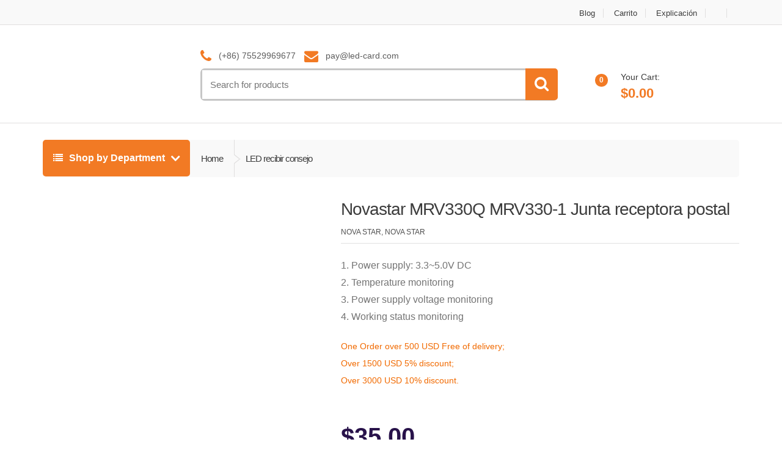

--- FILE ---
content_type: text/html; charset=UTF-8
request_url: https://www.led-card.com/es/novastar-mrv330q-mrv330-1-receiving-card.html
body_size: 21774
content:
<!DOCTYPE html>
<html class="no-js" lang="es-ES">
<head><script>(function(w,i,g){w[g]=w[g]||[];if(typeof w[g].push=='function')w[g].push(i)})
(window,'G-RLP63MJ12K','google_tags_first_party');</script><script async src="/vxgm/"></script>
			<script>
				window.dataLayer = window.dataLayer || [];
				function gtag(){dataLayer.push(arguments);}
				gtag('js', new Date());
				gtag('set', 'developer_id.dYzg1YT', true);
				gtag('config', 'G-RLP63MJ12K');
			</script>
			
<!-- Meta -->
<meta charset="UTF-8">
<meta name="viewport" content="width=device-width, initial-scale=1.0, user-scalable=no">
<link rel="profile" href="https://gmpg.org/xfn/11" />
<link rel="pingback" href="https://www.led-card.com/xmlrpc.php" />
<title>Novastar MRV330Q MRV330-1 Junta receptora postal &#8211; LED-CARD Shopping</title>
<meta name='robots' content='max-image-preview:large' />
<style>img:is([sizes="auto" i], [sizes^="auto," i]) { contain-intrinsic-size: 3000px 1500px }</style>
<link rel="alternate" hreflang="en" href="https://www.led-card.com/novastar-mrv330q-mrv330-1-receiving-card.html" />
<link rel="alternate" hreflang="de" href="https://www.led-card.com/de/novastar-mrv330q-mrv330-1-receiving-card.html" />
<link rel="alternate" hreflang="es" href="https://www.led-card.com/es/novastar-mrv330q-mrv330-1-receiving-card.html" />
<link rel="alternate" hreflang="x-default" href="https://www.led-card.com/novastar-mrv330q-mrv330-1-receiving-card.html" />
<style id='classic-theme-styles-inline-css' type='text/css'>
/*! This file is auto-generated */
.wp-block-button__link{color:#fff;background-color:#32373c;border-radius:9999px;box-shadow:none;text-decoration:none;padding:calc(.667em + 2px) calc(1.333em + 2px);font-size:1.125em}.wp-block-file__button{background:#32373c;color:#fff;text-decoration:none}
</style>
<style id='global-styles-inline-css' type='text/css'>
:root{--wp--preset--aspect-ratio--square: 1;--wp--preset--aspect-ratio--4-3: 4/3;--wp--preset--aspect-ratio--3-4: 3/4;--wp--preset--aspect-ratio--3-2: 3/2;--wp--preset--aspect-ratio--2-3: 2/3;--wp--preset--aspect-ratio--16-9: 16/9;--wp--preset--aspect-ratio--9-16: 9/16;--wp--preset--color--black: #000000;--wp--preset--color--cyan-bluish-gray: #abb8c3;--wp--preset--color--white: #ffffff;--wp--preset--color--pale-pink: #f78da7;--wp--preset--color--vivid-red: #cf2e2e;--wp--preset--color--luminous-vivid-orange: #ff6900;--wp--preset--color--luminous-vivid-amber: #fcb900;--wp--preset--color--light-green-cyan: #7bdcb5;--wp--preset--color--vivid-green-cyan: #00d084;--wp--preset--color--pale-cyan-blue: #8ed1fc;--wp--preset--color--vivid-cyan-blue: #0693e3;--wp--preset--color--vivid-purple: #9b51e0;--wp--preset--gradient--vivid-cyan-blue-to-vivid-purple: linear-gradient(135deg,rgba(6,147,227,1) 0%,rgb(155,81,224) 100%);--wp--preset--gradient--light-green-cyan-to-vivid-green-cyan: linear-gradient(135deg,rgb(122,220,180) 0%,rgb(0,208,130) 100%);--wp--preset--gradient--luminous-vivid-amber-to-luminous-vivid-orange: linear-gradient(135deg,rgba(252,185,0,1) 0%,rgba(255,105,0,1) 100%);--wp--preset--gradient--luminous-vivid-orange-to-vivid-red: linear-gradient(135deg,rgba(255,105,0,1) 0%,rgb(207,46,46) 100%);--wp--preset--gradient--very-light-gray-to-cyan-bluish-gray: linear-gradient(135deg,rgb(238,238,238) 0%,rgb(169,184,195) 100%);--wp--preset--gradient--cool-to-warm-spectrum: linear-gradient(135deg,rgb(74,234,220) 0%,rgb(151,120,209) 20%,rgb(207,42,186) 40%,rgb(238,44,130) 60%,rgb(251,105,98) 80%,rgb(254,248,76) 100%);--wp--preset--gradient--blush-light-purple: linear-gradient(135deg,rgb(255,206,236) 0%,rgb(152,150,240) 100%);--wp--preset--gradient--blush-bordeaux: linear-gradient(135deg,rgb(254,205,165) 0%,rgb(254,45,45) 50%,rgb(107,0,62) 100%);--wp--preset--gradient--luminous-dusk: linear-gradient(135deg,rgb(255,203,112) 0%,rgb(199,81,192) 50%,rgb(65,88,208) 100%);--wp--preset--gradient--pale-ocean: linear-gradient(135deg,rgb(255,245,203) 0%,rgb(182,227,212) 50%,rgb(51,167,181) 100%);--wp--preset--gradient--electric-grass: linear-gradient(135deg,rgb(202,248,128) 0%,rgb(113,206,126) 100%);--wp--preset--gradient--midnight: linear-gradient(135deg,rgb(2,3,129) 0%,rgb(40,116,252) 100%);--wp--preset--font-size--small: 13px;--wp--preset--font-size--medium: 20px;--wp--preset--font-size--large: 36px;--wp--preset--font-size--x-large: 42px;--wp--preset--spacing--20: 0.44rem;--wp--preset--spacing--30: 0.67rem;--wp--preset--spacing--40: 1rem;--wp--preset--spacing--50: 1.5rem;--wp--preset--spacing--60: 2.25rem;--wp--preset--spacing--70: 3.38rem;--wp--preset--spacing--80: 5.06rem;--wp--preset--shadow--natural: 6px 6px 9px rgba(0, 0, 0, 0.2);--wp--preset--shadow--deep: 12px 12px 50px rgba(0, 0, 0, 0.4);--wp--preset--shadow--sharp: 6px 6px 0px rgba(0, 0, 0, 0.2);--wp--preset--shadow--outlined: 6px 6px 0px -3px rgba(255, 255, 255, 1), 6px 6px rgba(0, 0, 0, 1);--wp--preset--shadow--crisp: 6px 6px 0px rgba(0, 0, 0, 1);}:where(.is-layout-flex){gap: 0.5em;}:where(.is-layout-grid){gap: 0.5em;}body .is-layout-flex{display: flex;}.is-layout-flex{flex-wrap: wrap;align-items: center;}.is-layout-flex > :is(*, div){margin: 0;}body .is-layout-grid{display: grid;}.is-layout-grid > :is(*, div){margin: 0;}:where(.wp-block-columns.is-layout-flex){gap: 2em;}:where(.wp-block-columns.is-layout-grid){gap: 2em;}:where(.wp-block-post-template.is-layout-flex){gap: 1.25em;}:where(.wp-block-post-template.is-layout-grid){gap: 1.25em;}.has-black-color{color: var(--wp--preset--color--black) !important;}.has-cyan-bluish-gray-color{color: var(--wp--preset--color--cyan-bluish-gray) !important;}.has-white-color{color: var(--wp--preset--color--white) !important;}.has-pale-pink-color{color: var(--wp--preset--color--pale-pink) !important;}.has-vivid-red-color{color: var(--wp--preset--color--vivid-red) !important;}.has-luminous-vivid-orange-color{color: var(--wp--preset--color--luminous-vivid-orange) !important;}.has-luminous-vivid-amber-color{color: var(--wp--preset--color--luminous-vivid-amber) !important;}.has-light-green-cyan-color{color: var(--wp--preset--color--light-green-cyan) !important;}.has-vivid-green-cyan-color{color: var(--wp--preset--color--vivid-green-cyan) !important;}.has-pale-cyan-blue-color{color: var(--wp--preset--color--pale-cyan-blue) !important;}.has-vivid-cyan-blue-color{color: var(--wp--preset--color--vivid-cyan-blue) !important;}.has-vivid-purple-color{color: var(--wp--preset--color--vivid-purple) !important;}.has-black-background-color{background-color: var(--wp--preset--color--black) !important;}.has-cyan-bluish-gray-background-color{background-color: var(--wp--preset--color--cyan-bluish-gray) !important;}.has-white-background-color{background-color: var(--wp--preset--color--white) !important;}.has-pale-pink-background-color{background-color: var(--wp--preset--color--pale-pink) !important;}.has-vivid-red-background-color{background-color: var(--wp--preset--color--vivid-red) !important;}.has-luminous-vivid-orange-background-color{background-color: var(--wp--preset--color--luminous-vivid-orange) !important;}.has-luminous-vivid-amber-background-color{background-color: var(--wp--preset--color--luminous-vivid-amber) !important;}.has-light-green-cyan-background-color{background-color: var(--wp--preset--color--light-green-cyan) !important;}.has-vivid-green-cyan-background-color{background-color: var(--wp--preset--color--vivid-green-cyan) !important;}.has-pale-cyan-blue-background-color{background-color: var(--wp--preset--color--pale-cyan-blue) !important;}.has-vivid-cyan-blue-background-color{background-color: var(--wp--preset--color--vivid-cyan-blue) !important;}.has-vivid-purple-background-color{background-color: var(--wp--preset--color--vivid-purple) !important;}.has-black-border-color{border-color: var(--wp--preset--color--black) !important;}.has-cyan-bluish-gray-border-color{border-color: var(--wp--preset--color--cyan-bluish-gray) !important;}.has-white-border-color{border-color: var(--wp--preset--color--white) !important;}.has-pale-pink-border-color{border-color: var(--wp--preset--color--pale-pink) !important;}.has-vivid-red-border-color{border-color: var(--wp--preset--color--vivid-red) !important;}.has-luminous-vivid-orange-border-color{border-color: var(--wp--preset--color--luminous-vivid-orange) !important;}.has-luminous-vivid-amber-border-color{border-color: var(--wp--preset--color--luminous-vivid-amber) !important;}.has-light-green-cyan-border-color{border-color: var(--wp--preset--color--light-green-cyan) !important;}.has-vivid-green-cyan-border-color{border-color: var(--wp--preset--color--vivid-green-cyan) !important;}.has-pale-cyan-blue-border-color{border-color: var(--wp--preset--color--pale-cyan-blue) !important;}.has-vivid-cyan-blue-border-color{border-color: var(--wp--preset--color--vivid-cyan-blue) !important;}.has-vivid-purple-border-color{border-color: var(--wp--preset--color--vivid-purple) !important;}.has-vivid-cyan-blue-to-vivid-purple-gradient-background{background: var(--wp--preset--gradient--vivid-cyan-blue-to-vivid-purple) !important;}.has-light-green-cyan-to-vivid-green-cyan-gradient-background{background: var(--wp--preset--gradient--light-green-cyan-to-vivid-green-cyan) !important;}.has-luminous-vivid-amber-to-luminous-vivid-orange-gradient-background{background: var(--wp--preset--gradient--luminous-vivid-amber-to-luminous-vivid-orange) !important;}.has-luminous-vivid-orange-to-vivid-red-gradient-background{background: var(--wp--preset--gradient--luminous-vivid-orange-to-vivid-red) !important;}.has-very-light-gray-to-cyan-bluish-gray-gradient-background{background: var(--wp--preset--gradient--very-light-gray-to-cyan-bluish-gray) !important;}.has-cool-to-warm-spectrum-gradient-background{background: var(--wp--preset--gradient--cool-to-warm-spectrum) !important;}.has-blush-light-purple-gradient-background{background: var(--wp--preset--gradient--blush-light-purple) !important;}.has-blush-bordeaux-gradient-background{background: var(--wp--preset--gradient--blush-bordeaux) !important;}.has-luminous-dusk-gradient-background{background: var(--wp--preset--gradient--luminous-dusk) !important;}.has-pale-ocean-gradient-background{background: var(--wp--preset--gradient--pale-ocean) !important;}.has-electric-grass-gradient-background{background: var(--wp--preset--gradient--electric-grass) !important;}.has-midnight-gradient-background{background: var(--wp--preset--gradient--midnight) !important;}.has-small-font-size{font-size: var(--wp--preset--font-size--small) !important;}.has-medium-font-size{font-size: var(--wp--preset--font-size--medium) !important;}.has-large-font-size{font-size: var(--wp--preset--font-size--large) !important;}.has-x-large-font-size{font-size: var(--wp--preset--font-size--x-large) !important;}
:where(.wp-block-post-template.is-layout-flex){gap: 1.25em;}:where(.wp-block-post-template.is-layout-grid){gap: 1.25em;}
:where(.wp-block-columns.is-layout-flex){gap: 2em;}:where(.wp-block-columns.is-layout-grid){gap: 2em;}
:root :where(.wp-block-pullquote){font-size: 1.5em;line-height: 1.6;}
</style>
<!-- <link rel='stylesheet' id='photoswipe-css' href='https://www.led-card.com/wp-content/plugins/woocommerce/assets/css/photoswipe/photoswipe.min.css?ver=10.1.2' type='text/css' media='all' /> -->
<!-- <link rel='stylesheet' id='photoswipe-default-skin-css' href='https://www.led-card.com/wp-content/plugins/woocommerce/assets/css/photoswipe/default-skin/default-skin.min.css?ver=10.1.2' type='text/css' media='all' /> -->
<link rel="stylesheet" type="text/css" href="//www.led-card.com/wp-content/cache/wpfc-minified/786dro4p/v47f.css" media="all"/>
<style id='woocommerce-inline-inline-css' type='text/css'>
.woocommerce form .form-row .required { visibility: visible; }
</style>
<!-- <link rel='stylesheet' id='bootstrap-css' href='https://www.led-card.com/wp-content/themes/mactao/assets/css/bootstrap.min.css?ver=2.7.11' type='text/css' media='all' /> -->
<!-- <link rel='stylesheet' id='tao-main-style-css' href='https://www.led-card.com/wp-content/themes/mactao/style.min.css?ver=2.7.11' type='text/css' media='all' /> -->
<!-- <link rel='stylesheet' id='tao-preset-color-css' href='https://www.led-card.com/wp-content/themes/mactao/assets/css/orange.css?ver=2.7.11' type='text/css' media='all' /> -->
<!-- <link rel='stylesheet' id='tao-font-awesome-css' href='https://www.led-card.com/wp-content/themes/mactao/assets/css/font-awesome.min.css?ver=2.7.11' type='text/css' media='all' /> -->
<link rel="stylesheet" type="text/css" href="//www.led-card.com/wp-content/cache/wpfc-minified/7xsdwhzp/v7rl.css" media="all"/>
<script data-wpfc-render="false">(function(){let events=["mousemove", "wheel", "scroll", "touchstart", "touchmove"];let fired = false;events.forEach(function(event){window.addEventListener(event, function(){if(fired === false){fired = true;setTimeout(function(){ (function(d,s){var f=d.getElementsByTagName(s)[0];j=d.createElement(s);j.setAttribute('type', 'text/javascript');j.setAttribute('src', 'https://www.led-card.com/wp-content/plugins/woocommerce/assets/js/frontend/add-to-cart.min.js?ver=10.1.2');j.setAttribute('id', 'wc-add-to-cart-js');j.setAttribute('data-wp-strategy', 'defer');f.parentNode.insertBefore(j,f);})(document,'script'); }, 100);}},{once: true});});})();</script>
<link rel="https://api.w.org/" href="https://www.led-card.com/es/wp-json/" /><link rel="alternate" title="JSON" type="application/json" href="https://www.led-card.com/es/wp-json/wp/v2/product/17600" /><link rel="EditURI" type="application/rsd+xml" title="RSD" href="https://www.led-card.com/xmlrpc.php?rsd" />
<link rel="canonical" href="https://www.led-card.com/es/novastar-mrv330q-mrv330-1-receiving-card.html" />
<link rel='shortlink' href='https://www.led-card.com/es/?p=17600' />
<meta name="generator" content="WPML ver:4.8.1 stt:1,3,2;" />
<meta name="generator" content="Redux 4.5.7" /><script>window.dataLayer = window.dataLayer || [];function gtag(){dataLayer.push(arguments);}gtag("js", new Date());gtag("config", "AW-1017465670");</script><link rel="shortcut icon" href="https://www.led-card.com/wp-content/uploads/2025/04/ICO111.ico">    
<noscript><style>.woocommerce-product-gallery{ opacity: 1 !important; }</style></noscript>
<style type="text/css">.recentcomments a{display:inline !important;padding:0 !important;margin:0 !important;}</style><meta name="generator" content="Powered by WPBakery Page Builder - drag and drop page builder for WordPress."/>
<meta name="generator" content="Powered by Slider Revolution 6.7.37 - responsive, Mobile-Friendly Slider Plugin for WordPress with comfortable drag and drop interface." />
<style type="text/css">
h1, .h1,
h2, .h2,
h3, .h3,
h4, .h4,
h5, .h5,
h6, .h6{
font-family: 'Open Sans', sans-serif;
}
body {
font-family: 'Open Sans', sans-serif;
}
</style>
<style type="text/css">
.top-left .open > .dropdown-menu,
.top-left .open > .dropdown-menu > .dropdown-submenu > .dropdown-menu {
animation-name: fadeInUp;
}
.top-right .open > .dropdown-menu,
.top-right .open > .dropdown-menu > .dropdown-submenu > .dropdown-menu {
animation-name: fadeInUp;
}
#top-megamenu-nav .open > .dropdown-menu,
#top-megamenu-nav .open > .dropdown-menu > .dropdown-submenu > .dropdown-menu {
animation-name: fadeInUp;
}
#top-mega-nav .open > .dropdown-menu,
#top-mega-nav .open > .dropdown-menu > .dropdown-submenu > .dropdown-menu {
animation-name: fadeInUp;
}
</style>
<style type="text/css">
</style>
<noscript><style> .wpb_animate_when_almost_visible { opacity: 1; }</style></noscript><noscript><style>.perfmatters-lazy[data-src]{display:none !important;}</style></noscript>
<script data-wpfc-render="false">var Wpfcll={s:[],osl:0,scroll:false,i:function(){Wpfcll.ss();window.addEventListener('load',function(){let observer=new MutationObserver(mutationRecords=>{Wpfcll.osl=Wpfcll.s.length;Wpfcll.ss();if(Wpfcll.s.length > Wpfcll.osl){Wpfcll.ls(false);}});observer.observe(document.getElementsByTagName("html")[0],{childList:true,attributes:true,subtree:true,attributeFilter:["src"],attributeOldValue:false,characterDataOldValue:false});Wpfcll.ls(true);});window.addEventListener('scroll',function(){Wpfcll.scroll=true;Wpfcll.ls(false);});window.addEventListener('resize',function(){Wpfcll.scroll=true;Wpfcll.ls(false);});window.addEventListener('click',function(){Wpfcll.scroll=true;Wpfcll.ls(false);});},c:function(e,pageload){var w=document.documentElement.clientHeight || body.clientHeight;var n=0;if(pageload){n=0;}else{n=(w > 800) ? 800:200;n=Wpfcll.scroll ? 800:n;}var er=e.getBoundingClientRect();var t=0;var p=e.parentNode ? e.parentNode:false;if(typeof p.getBoundingClientRect=="undefined"){var pr=false;}else{var pr=p.getBoundingClientRect();}if(er.x==0 && er.y==0){for(var i=0;i < 10;i++){if(p){if(pr.x==0 && pr.y==0){if(p.parentNode){p=p.parentNode;}if(typeof p.getBoundingClientRect=="undefined"){pr=false;}else{pr=p.getBoundingClientRect();}}else{t=pr.top;break;}}};}else{t=er.top;}if(w - t+n > 0){return true;}return false;},r:function(e,pageload){var s=this;var oc,ot;try{oc=e.getAttribute("data-wpfc-original-src");ot=e.getAttribute("data-wpfc-original-srcset");originalsizes=e.getAttribute("data-wpfc-original-sizes");if(s.c(e,pageload)){if(oc || ot){if(e.tagName=="DIV" || e.tagName=="A" || e.tagName=="SPAN"){e.style.backgroundImage="url("+oc+")";e.removeAttribute("data-wpfc-original-src");e.removeAttribute("data-wpfc-original-srcset");e.removeAttribute("onload");}else{if(oc){e.setAttribute('src',oc);}if(ot){e.setAttribute('srcset',ot);}if(originalsizes){e.setAttribute('sizes',originalsizes);}if(e.getAttribute("alt") && e.getAttribute("alt")=="blank"){e.removeAttribute("alt");}e.removeAttribute("data-wpfc-original-src");e.removeAttribute("data-wpfc-original-srcset");e.removeAttribute("data-wpfc-original-sizes");e.removeAttribute("onload");if(e.tagName=="IFRAME"){var y="https://www.youtube.com/embed/";if(navigator.userAgent.match(/\sEdge?\/\d/i)){e.setAttribute('src',e.getAttribute("src").replace(/.+\/templates\/youtube\.html\#/,y));}e.onload=function(){if(typeof window.jQuery !="undefined"){if(jQuery.fn.fitVids){jQuery(e).parent().fitVids({customSelector:"iframe[src]"});}}var s=e.getAttribute("src").match(/templates\/youtube\.html\#(.+)/);if(s){try{var i=e.contentDocument || e.contentWindow;if(i.location.href=="about:blank"){e.setAttribute('src',y+s[1]);}}catch(err){e.setAttribute('src',y+s[1]);}}}}}}else{if(e.tagName=="NOSCRIPT"){if(typeof window.jQuery !="undefined"){if(jQuery(e).attr("data-type")=="wpfc"){e.removeAttribute("data-type");jQuery(e).after(jQuery(e).text());}}}}}}catch(error){console.log(error);console.log("==>",e);}},ss:function(){var i=Array.prototype.slice.call(document.getElementsByTagName("img"));var f=Array.prototype.slice.call(document.getElementsByTagName("iframe"));var d=Array.prototype.slice.call(document.getElementsByTagName("div"));var a=Array.prototype.slice.call(document.getElementsByTagName("a"));var s=Array.prototype.slice.call(document.getElementsByTagName("span"));var n=Array.prototype.slice.call(document.getElementsByTagName("noscript"));this.s=i.concat(f).concat(d).concat(a).concat(s).concat(n);},ls:function(pageload){var s=this;[].forEach.call(s.s,function(e,index){s.r(e,pageload);});}};document.addEventListener('DOMContentLoaded',function(){wpfci();});function wpfci(){Wpfcll.i();}</script>
</head>
<body class="wp-singular product-template-default single single-product postid-17600 wp-theme-mactao theme-mactao woocommerce woocommerce-page woocommerce-no-js wc-single-product full-width wpb-js-composer js-comp-ver-8.6.1 vc_responsive">
<div id="page" class="wrapper">
<nav class="top-bar">
<div class="container">
<div class="col-xs-12 col-sm-6 no-margin animate-dropdown">
</div><!-- /.col -->
<div class="col-xs-12 col-sm-6 no-margin animate-dropdown">
<ul class="right top-right"><li id="menu-item-28666" class="menu-item menu-item-type-custom menu-item-object-custom menu-item-28666"><a title="Blog" href="https://www.led-card.com/blog/">Blog</a></li>
<li id="menu-item-2350" class="menu-item menu-item-type-post_type menu-item-object-page menu-item-2350"><a title="Carrito" href="https://www.led-card.com/es/blog/cart/">Carrito</a></li>
<li id="menu-item-2351" class="menu-item menu-item-type-post_type menu-item-object-page menu-item-2351"><a title="Explicación" href="https://www.led-card.com/es/blog/my-account/">Explicación</a></li>
<li id="menu-item-wpml-ls-124-en" class="menu-item wpml-ls-slot-124 wpml-ls-item wpml-ls-item-en wpml-ls-menu-item wpml-ls-first-item menu-item-type-wpml_ls_menu_item menu-item-object-wpml_ls_menu_item menu-item-wpml-ls-124-en"><a title="
&lt;img
class=&quot;wpml-ls-flag&quot;
src=&quot;https://www.led-card.com/wp-content/plugins/sitepress-multilingual-cms/res/flags/en.png&quot;
alt=&quot;Inglés&quot;
/&gt;" href="https://www.led-card.com/novastar-mrv330q-mrv330-1-receiving-card.html"><span class="fa Cambiar a "></span>&nbsp;<img class="wpml-ls-flag perfmatters-lazy" src="data:image/svg+xml,%3Csvg%20xmlns=&#039;http://www.w3.org/2000/svg&#039;%20width=&#039;0&#039;%20height=&#039;0&#039;%20viewBox=&#039;0%200%200%200&#039;%3E%3C/svg%3E" alt="Inglés" data-src="https://www.led-card.com/wp-content/plugins/sitepress-multilingual-cms/res/flags/en.png" /><noscript><img
class="wpml-ls-flag"
src="https://www.led-card.com/wp-content/plugins/sitepress-multilingual-cms/res/flags/en.png"
alt="Inglés"
/></noscript></a></li>
<li id="menu-item-wpml-ls-124-de" class="menu-item wpml-ls-slot-124 wpml-ls-item wpml-ls-item-de wpml-ls-menu-item wpml-ls-last-item menu-item-type-wpml_ls_menu_item menu-item-object-wpml_ls_menu_item menu-item-wpml-ls-124-de"><a title="
&lt;img
class=&quot;wpml-ls-flag&quot;
src=&quot;https://www.led-card.com/wp-content/plugins/sitepress-multilingual-cms/res/flags/de.png&quot;
alt=&quot;Alemán&quot;
/&gt;" href="https://www.led-card.com/de/novastar-mrv330q-mrv330-1-receiving-card.html"><span class="fa Cambiar a "></span>&nbsp;<img class="wpml-ls-flag perfmatters-lazy" src="data:image/svg+xml,%3Csvg%20xmlns=&#039;http://www.w3.org/2000/svg&#039;%20width=&#039;0&#039;%20height=&#039;0&#039;%20viewBox=&#039;0%200%200%200&#039;%3E%3C/svg%3E" alt="Alemán" data-src="https://www.led-card.com/wp-content/plugins/sitepress-multilingual-cms/res/flags/de.png" /><noscript><img
class="wpml-ls-flag"
src="https://www.led-card.com/wp-content/plugins/sitepress-multilingual-cms/res/flags/de.png"
alt="Alemán"
/></noscript></a></li>
</ul>        </div><!-- /.col -->
</div><!-- /.container -->
</nav><!-- /.top-bar -->    <header class="header-style-1">
<div class="container hidden-md hidden-lg">
<div class="handheld-header">
<!-- ============================================================= LOGO ============================================================= -->
<div class="logo">
<a href="https://www.led-card.com/es/" rel="home">
<img alt="logo" src="data:image/svg+xml,%3Csvg%20xmlns=&#039;http://www.w3.org/2000/svg&#039;%20width=&#039;233&#039;%20height=&#039;55&#039;%20viewBox=&#039;0%200%20233%2055&#039;%3E%3C/svg%3E" width="233" height="55" class="perfmatters-lazy" data-src="https://www.led-card.com/wp-content/uploads/2019/09/led-card_5.png" /><noscript><img alt="logo" src="https://www.led-card.com/wp-content/uploads/2019/09/led-card_5.png" width="233" height="55"/></noscript>	</a>
</div><!-- /.logo -->
<!-- ============================================================= LOGO : END ============================================================= -->		<div class="handheld-navigation-wrapper">
<div class="handheld-navbar-toggle-buttons clearfix">
<button class="navbar-toggler navbar-toggle-hamburger pull-right flip" type="button">
<i class="fa fa-bars" aria-hidden="true"></i>
</button>
<button class="navbar-toggler navbar-toggle-close pull-right flip" type="button">
<i class="fa fa-times"></i>
</button>
</div>
<div class="handheld-navigation" id="default-hh-header">
<span class="mchm-close">Close</span>
<ul id="menu-all-departments-menu" class="nav nav-inline yamm"><li id="menu-item-28123" class="menu-item menu-item-type-taxonomy menu-item-object-product_cat menu-item-28123"><a title="LED Pantalla" href="https://www.led-card.com/es/led-pantalla.html">LED Pantalla</a></li>
<li id="menu-item-28124" class="menu-item menu-item-type-taxonomy menu-item-object-product_cat menu-item-28124"><a title="Fuera LED Modulo" href="https://www.led-card.com/es/fuera-led-modulo.html">Fuera LED Modulo</a></li>
<li id="menu-item-28125" class="menu-item menu-item-type-taxonomy menu-item-object-product_cat menu-item-28125"><a title="Interior LED Modulo" href="https://www.led-card.com/es/interior-led-modulo.html">Interior LED Modulo</a></li>
<li id="menu-item-28130" class="menu-item menu-item-type-taxonomy menu-item-object-product_cat menu-item-28130"><a title="LED Caja Enviar" href="https://www.led-card.com/es/led-caja-enviar.html">LED Caja Enviar</a></li>
<li id="menu-item-28129" class="menu-item menu-item-type-taxonomy menu-item-object-product_cat menu-item-28129"><a title="LED Enviar tarjeta" href="https://www.led-card.com/es/led-enviar-tarjeta.html">LED Enviar tarjeta</a></li>
<li id="menu-item-28128" class="menu-item menu-item-type-taxonomy menu-item-object-product_cat current-product-ancestor current-menu-parent current-product-parent menu-item-28128"><a title="LED recibir consejo" href="https://www.led-card.com/es/led-recibir-consejo.html">LED recibir consejo</a></li>
<li id="menu-item-24491" class="menu-item menu-item-type-taxonomy menu-item-object-product_cat menu-item-24491"><a title="Fuentes de alimentacion" href="https://www.led-card.com/es/fuentes-de-alimentacion.html">Fuentes de alimentacion</a></li>
<li id="menu-item-28131" class="menu-item menu-item-type-taxonomy menu-item-object-product_cat menu-item-28131"><a title="LED Video procesador" href="https://www.led-card.com/es/led-video-procesador.html">LED Video procesador</a></li>
<li id="menu-item-28126" class="menu-item menu-item-type-taxonomy menu-item-object-product_cat menu-item-28126"><a title="Async tarjeta todo color" href="https://www.led-card.com/es/async-tarjeta-todo-color.html">Async tarjeta todo color</a></li>
<li id="menu-item-24501" class="menu-item menu-item-type-taxonomy menu-item-object-product_cat menu-item-24501"><a title="Single/doble color Modulo" href="https://www.led-card.com/es/single-doble-color-modulo.html">Single/doble color Modulo</a></li>
<li id="menu-item-28703" class="menu-item menu-item-type-taxonomy menu-item-object-product_cat menu-item-28703"><a title="Single/doble tarjeta del color" href="https://www.led-card.com/es/single-doble-tarjeta-del-color.html">Single/doble tarjeta del color</a></li>
<li id="menu-item-28134" class="menu-item menu-item-type-taxonomy menu-item-object-product_cat menu-item-28134"><a title="LED Iluminacion" href="https://www.led-card.com/es/led-iluminacion.html">LED Iluminacion</a></li>
<li id="menu-item-28135" class="menu-item menu-item-type-taxonomy menu-item-object-product_cat menu-item-has-children menu-item-28135 dropdown-submenu"><a title="Accesorios con LEDs" href="https://www.led-card.com/es/accesorios-leds.html">Accesorios con LEDs</a>
<ul role="menu" class=" dropdown-menu">
<li id="menu-item-28136" class="menu-item menu-item-type-taxonomy menu-item-object-product_cat menu-item-28136"><a title="LED Conector" href="https://www.led-card.com/es/led-connector.html">LED Conector</a></li>
<li id="menu-item-28139" class="menu-item menu-item-type-taxonomy menu-item-object-product_cat menu-item-28139"><a title="Refrigerante Fan" href="https://www.led-card.com/es/accesorios-leds/refrigerante-fan.html">Refrigerante Fan</a></li>
<li id="menu-item-28137" class="menu-item menu-item-type-taxonomy menu-item-object-product_cat menu-item-28137"><a title="HUB tarjeta" href="https://www.led-card.com/es/accesorios-leds/hub-tarjeta.html">HUB tarjeta</a></li>
<li id="menu-item-28138" class="menu-item menu-item-type-taxonomy menu-item-object-product_cat menu-item-28138"><a title="LED Software Control" href="https://www.led-card.com/es/accesorios-leds/led-software-control.html">LED Software Control</a></li>
</ul>
</li>
</ul>			</div>
</div>
</div>
</div>
<div class="header-content hidden-xs hidden-sm">
<div class="container no-padding">
<div class="col-xs-12 col-md-3 logo-holder">
<!-- ============================================================= LOGO ============================================================= -->
<div class="logo">
<a href="https://www.led-card.com/es/" rel="home">
<img alt="logo" src="data:image/svg+xml,%3Csvg%20xmlns=&#039;http://www.w3.org/2000/svg&#039;%20width=&#039;233&#039;%20height=&#039;55&#039;%20viewBox=&#039;0%200%20233%2055&#039;%3E%3C/svg%3E" width="233" height="55" class="perfmatters-lazy" data-src="https://www.led-card.com/wp-content/uploads/2019/09/led-card_5.png" /><noscript><img alt="logo" src="https://www.led-card.com/wp-content/uploads/2019/09/led-card_5.png" width="233" height="55"/></noscript>	</a>
</div><!-- /.logo -->
<!-- ============================================================= LOGO : END ============================================================= -->            </div><!-- /.logo-holder -->
<div class="col-xs-12 col-md-6 top-search-holder no-margin">
<div class="contact-row">
<div class="phone inline">
<i class="fa fa-phone"></i> (+86) 75529969677    </div>
<div class="contact inline">
<i class="fa fa-envelope"></i> <a href="/cdn-cgi/l/email-protection" class="__cf_email__" data-cfemail="85f5e4fcc5e9e0e1a8e6e4f7e1abe6eae8">[email&#160;protected]</a>    </div>
</div><!-- /.contact-row -->
<div class="mc-search-bar">
<form role="search" method="get" action="https://www.led-card.com/es/">
<div class="input-group">
<label class="sr-only screen-reader-text" for="s">Search for:</label>
<input type="text" class="search-field" dir="ltr" value="" name="s" placeholder="Search for products" />
<div class="input-group-addon ">
<button type="submit"><i class="fa fa-search"></i></button>
<input type="hidden" id="search-param" name="post_type" value="product" />
</div>
</div>
</form>
</div>
</div><!-- /.top-search-holder -->
<div class="col-xs-12 col-md-3 top-cart-row no-margin">
<div class="top-cart-row-container">
<div class="wishlist-compare-holder">
</div><!-- /.wishlist-compare-holder -->
<div class="top-cart-holder dropdown animate-dropdown">
<a href="#" data-toggle="dropdown" class="dropdown-toggle">
<div class="basket-item-count">
<span class="cart-items-count count">0</span>
<img width="51" height="49" alt="cart" src="data:image/svg+xml,%3Csvg%20xmlns=&#039;http://www.w3.org/2000/svg&#039;%20width=&#039;51&#039;%20height=&#039;49&#039;%20viewBox=&#039;0%200%2051%2049&#039;%3E%3C/svg%3E" class="perfmatters-lazy" data-src="https://www.led-card.com/wp-content/uploads/2025/09/12cart.png" /><noscript><img width="51" height="49" alt="cart" src="https://www.led-card.com/wp-content/uploads/2025/09/12cart.png"></noscript>
</div>
<div class="total-price-basket"> 
<span class="lbl">Your Cart:</span>
<span class="total-price ft-22">
<span class="woocommerce-Price-amount amount"><bdi><span class="woocommerce-Price-currencySymbol">&#36;</span>0.00</bdi></span>    		</span>
</div>
</a>
<ul class="dropdown-menu dropdown-menu-mini-cart">
<li>
<div class="widget_shopping_cart_content">
<p class="woocommerce-mini-cart__empty-message">No hay productos en el carrito.</p>
</div>
</li>
</ul>
</div><!-- /.top-cart-holder -->
</div><!-- /.top-cart-row-container -->            </div><!-- /.top-cart-row -->
</div><!-- /.container -->
</div>
</header><!-- /.header-style-1 -->
<div id="top-mega-nav" class="yamm breadcrumb-menu animate-dropdown">
<div class="container">
<nav>
<ul class="inline">
<li class="dropdown le-dropdown">
<a href="#" class="dropdown-toggle" data-toggle="dropdown" >
<i class="fa fa-list"></i> Shop by Department                    </a>
<ul id="menu-all-departments-menu-1" class="dropdown-menu"><li class="menu-item menu-item-type-taxonomy menu-item-object-product_cat menu-item-28123"><a title="LED Pantalla" href="https://www.led-card.com/es/led-pantalla.html">LED Pantalla</a></li>
<li class="menu-item menu-item-type-taxonomy menu-item-object-product_cat menu-item-28124"><a title="Fuera LED Modulo" href="https://www.led-card.com/es/fuera-led-modulo.html">Fuera LED Modulo</a></li>
<li class="menu-item menu-item-type-taxonomy menu-item-object-product_cat menu-item-28125"><a title="Interior LED Modulo" href="https://www.led-card.com/es/interior-led-modulo.html">Interior LED Modulo</a></li>
<li class="menu-item menu-item-type-taxonomy menu-item-object-product_cat menu-item-28130"><a title="LED Caja Enviar" href="https://www.led-card.com/es/led-caja-enviar.html">LED Caja Enviar</a></li>
<li class="menu-item menu-item-type-taxonomy menu-item-object-product_cat menu-item-28129"><a title="LED Enviar tarjeta" href="https://www.led-card.com/es/led-enviar-tarjeta.html">LED Enviar tarjeta</a></li>
<li class="menu-item menu-item-type-taxonomy menu-item-object-product_cat current-product-ancestor current-menu-parent current-product-parent menu-item-28128"><a title="LED recibir consejo" href="https://www.led-card.com/es/led-recibir-consejo.html">LED recibir consejo</a></li>
<li class="menu-item menu-item-type-taxonomy menu-item-object-product_cat menu-item-24491"><a title="Fuentes de alimentacion" href="https://www.led-card.com/es/fuentes-de-alimentacion.html">Fuentes de alimentacion</a></li>
<li class="menu-item menu-item-type-taxonomy menu-item-object-product_cat menu-item-28131"><a title="LED Video procesador" href="https://www.led-card.com/es/led-video-procesador.html">LED Video procesador</a></li>
<li class="menu-item menu-item-type-taxonomy menu-item-object-product_cat menu-item-28126"><a title="Async tarjeta todo color" href="https://www.led-card.com/es/async-tarjeta-todo-color.html">Async tarjeta todo color</a></li>
<li class="menu-item menu-item-type-taxonomy menu-item-object-product_cat menu-item-24501"><a title="Single/doble color Modulo" href="https://www.led-card.com/es/single-doble-color-modulo.html">Single/doble color Modulo</a></li>
<li class="menu-item menu-item-type-taxonomy menu-item-object-product_cat menu-item-28703"><a title="Single/doble tarjeta del color" href="https://www.led-card.com/es/single-doble-tarjeta-del-color.html">Single/doble tarjeta del color</a></li>
<li class="menu-item menu-item-type-taxonomy menu-item-object-product_cat menu-item-28134"><a title="LED Iluminacion" href="https://www.led-card.com/es/led-iluminacion.html">LED Iluminacion</a></li>
<li class="menu-item menu-item-type-taxonomy menu-item-object-product_cat menu-item-has-children menu-item-28135 dropdown-submenu"><a title="Accesorios con LEDs" href="https://www.led-card.com/es/accesorios-leds.html">Accesorios con LEDs</a>
<ul role="menu" class=" dropdown-menu">
<li class="menu-item menu-item-type-taxonomy menu-item-object-product_cat menu-item-28136"><a title="LED Conector" href="https://www.led-card.com/es/led-connector.html">LED Conector</a></li>
<li class="menu-item menu-item-type-taxonomy menu-item-object-product_cat menu-item-28139"><a title="Refrigerante Fan" href="https://www.led-card.com/es/accesorios-leds/refrigerante-fan.html">Refrigerante Fan</a></li>
<li class="menu-item menu-item-type-taxonomy menu-item-object-product_cat menu-item-28137"><a title="HUB tarjeta" href="https://www.led-card.com/es/accesorios-leds/hub-tarjeta.html">HUB tarjeta</a></li>
<li class="menu-item menu-item-type-taxonomy menu-item-object-product_cat menu-item-28138"><a title="LED Software Control" href="https://www.led-card.com/es/accesorios-leds/led-software-control.html">LED Software Control</a></li>
</ul>
</li>
</ul>                </li>
<li class="breadcrumb-nav-holder"> 
<ul class="mc-breadcrumb">
<li><span><a class="home" href="https://www.led-card.com/es/">Home</a></span></li><li><span><a href="https://www.led-card.com/es/led-recibir-consejo.html" ><span >LED recibir consejo</span></a></span></li>                	</ul>
</li><!-- /.breadcrumb-nav-holder -->
</ul>
</nav>
</div><!-- /.container -->
</div>
<div id="content" class="site-content container">
<div class="row">
<div id="primary" class="content-area">
<main id="main" class="site-main" role="main">
<div class="woocommerce-notices-wrapper"></div><div id="product-17600" class="product type-product post-17600 status-publish first outofstock product_cat-led-recibir-consejo product_tag-led-receiving-card-es product_tag-novastar-es has-post-thumbnail taxable shipping-taxable purchasable product-type-simple">
<div class="images-and-summary-wrapper">
<div class="images-and-summary">
<div class="product-images">
<div class="woocommerce-product-gallery woocommerce-product-gallery--with-images woocommerce-product-gallery--columns-4 images" data-columns="4" style="opacity: 0; transition: opacity .25s ease-in-out;">
<div class="woocommerce-product-gallery__wrapper">
<div data-thumb="https://www.led-card.com/wp-content/uploads/2014/09/novastar_mrv330q_1-100x100.jpg" data-thumb-alt="Novastar MRV330Q MRV330-1 Junta receptora postal" data-thumb-srcset="https://www.led-card.com/wp-content/uploads/2014/09/novastar_mrv330q_1-100x100.jpg 100w, https://www.led-card.com/wp-content/uploads/2014/09/novastar_mrv330q_1-150x150.jpg 150w, https://www.led-card.com/wp-content/uploads/2014/09/novastar_mrv330q_1-300x300.jpg 300w"  data-thumb-sizes="(max-width: 100px) 100vw, 100px" class="woocommerce-product-gallery__image"><a href="https://www.led-card.com/wp-content/uploads/2014/09/novastar_mrv330q_1.jpg"><img onload="Wpfcll.r(this,true);" src="https://www.led-card.com/wp-content/plugins/wp-fastest-cache-premium/pro/images/blank.gif" width="600" height="450" data-wpfc-original-src="https://www.led-card.com/wp-content/themes/mactao/assets/images/blank.gif" class="wp-post-image echo-lazy-loading" alt="Novastar MRV330Q MRV330-1 Junta receptora postal" data-caption="" data-src="https://www.led-card.com/wp-content/uploads/2014/09/novastar_mrv330q_1.jpg" data-large_image="https://www.led-card.com/wp-content/uploads/2014/09/novastar_mrv330q_1.jpg" data-large_image_width="960" data-large_image_height="720" decoding="async" fetchpriority="high" data-wpfc-original-srcset="https://www.led-card.com/wp-content/uploads/2014/09/novastar_mrv330q_1-600x450.jpg 600w, https://www.led-card.com/wp-content/uploads/2014/09/novastar_mrv330q_1-300x225.jpg 300w, https://www.led-card.com/wp-content/uploads/2014/09/novastar_mrv330q_1-768x576.jpg 768w, https://www.led-card.com/wp-content/uploads/2014/09/novastar_mrv330q_1.jpg 960w" data-wpfc-original-sizes="(max-width: 600px) 100vw, 600px" data-echo="https://www.led-card.com/wp-content/uploads/2014/09/novastar_mrv330q_1-600x450.jpg" /></a></div><div data-thumb="https://www.led-card.com/wp-content/uploads/2014/09/Novastar_MRV330Q_2-100x100.jpg" data-thumb-alt="Novastar MRV330Q MRV330-1 Junta receptora postal - Imagen 2" data-thumb-srcset="https://www.led-card.com/wp-content/uploads/2014/09/Novastar_MRV330Q_2-100x100.jpg 100w, https://www.led-card.com/wp-content/uploads/2014/09/Novastar_MRV330Q_2-150x150.jpg 150w, https://www.led-card.com/wp-content/uploads/2014/09/Novastar_MRV330Q_2-300x300.jpg 300w"  data-thumb-sizes="(max-width: 100px) 100vw, 100px" class="woocommerce-product-gallery__image"><a href="https://www.led-card.com/wp-content/uploads/2014/09/Novastar_MRV330Q_2.jpg"><img width="600" height="450" src="data:image/svg+xml,%3Csvg%20xmlns=&#039;http://www.w3.org/2000/svg&#039;%20width=&#039;600&#039;%20height=&#039;450&#039;%20viewBox=&#039;0%200%20600%20450&#039;%3E%3C/svg%3E" class=" echo-lazy-loading perfmatters-lazy" alt="Novastar MRV330Q MRV330-1 Junta receptora postal - Imagen 2" data-caption data-src="https://www.led-card.com/wp-content/themes/mactao/assets/images/blank.gif" data-large_image="https://www.led-card.com/wp-content/uploads/2014/09/Novastar_MRV330Q_2.jpg" data-large_image_width="800" data-large_image_height="600" decoding="async" data-echo="https://www.led-card.com/wp-content/uploads/2014/09/Novastar_MRV330Q_2-600x450.jpg" data-srcset="https://www.led-card.com/wp-content/uploads/2014/09/Novastar_MRV330Q_2-600x450.jpg 600w, https://www.led-card.com/wp-content/uploads/2014/09/Novastar_MRV330Q_2-300x225.jpg 300w, https://www.led-card.com/wp-content/uploads/2014/09/Novastar_MRV330Q_2-768x576.jpg 768w, https://www.led-card.com/wp-content/uploads/2014/09/Novastar_MRV330Q_2.jpg 800w" data-sizes="(max-width: 600px) 100vw, 600px" /><noscript><img width="600" height="450" src="https://www.led-card.com/wp-content/themes/mactao/assets/images/blank.gif" class=" echo-lazy-loading" alt="Novastar MRV330Q MRV330-1 Junta receptora postal - Imagen 2" data-caption="" data-src="https://www.led-card.com/wp-content/uploads/2014/09/Novastar_MRV330Q_2.jpg" data-large_image="https://www.led-card.com/wp-content/uploads/2014/09/Novastar_MRV330Q_2.jpg" data-large_image_width="800" data-large_image_height="600" decoding="async" srcset="https://www.led-card.com/wp-content/uploads/2014/09/Novastar_MRV330Q_2-600x450.jpg 600w, https://www.led-card.com/wp-content/uploads/2014/09/Novastar_MRV330Q_2-300x225.jpg 300w, https://www.led-card.com/wp-content/uploads/2014/09/Novastar_MRV330Q_2-768x576.jpg 768w, https://www.led-card.com/wp-content/uploads/2014/09/Novastar_MRV330Q_2.jpg 800w" sizes="(max-width: 600px) 100vw, 600px" data-echo="https://www.led-card.com/wp-content/uploads/2014/09/Novastar_MRV330Q_2-600x450.jpg" /></noscript></a></div><div data-thumb="https://www.led-card.com/wp-content/uploads/2014/09/novastar_mrv330q_3-100x100.jpg" data-thumb-alt="Novastar MRV330Q MRV330-1 Junta receptora postal - Imagen 3" data-thumb-srcset="https://www.led-card.com/wp-content/uploads/2014/09/novastar_mrv330q_3-100x100.jpg 100w, https://www.led-card.com/wp-content/uploads/2014/09/novastar_mrv330q_3-150x150.jpg 150w, https://www.led-card.com/wp-content/uploads/2014/09/novastar_mrv330q_3-300x300.jpg 300w"  data-thumb-sizes="(max-width: 100px) 100vw, 100px" class="woocommerce-product-gallery__image"><a href="https://www.led-card.com/wp-content/uploads/2014/09/novastar_mrv330q_3.jpg"><img width="600" height="450" src="data:image/svg+xml,%3Csvg%20xmlns=&#039;http://www.w3.org/2000/svg&#039;%20width=&#039;600&#039;%20height=&#039;450&#039;%20viewBox=&#039;0%200%20600%20450&#039;%3E%3C/svg%3E" class=" echo-lazy-loading perfmatters-lazy" alt="Novastar MRV330Q MRV330-1 Junta receptora postal - Imagen 3" data-caption data-src="https://www.led-card.com/wp-content/themes/mactao/assets/images/blank.gif" data-large_image="https://www.led-card.com/wp-content/uploads/2014/09/novastar_mrv330q_3.jpg" data-large_image_width="960" data-large_image_height="720" decoding="async" data-echo="https://www.led-card.com/wp-content/uploads/2014/09/novastar_mrv330q_3-600x450.jpg" data-srcset="https://www.led-card.com/wp-content/uploads/2014/09/novastar_mrv330q_3-600x450.jpg 600w, https://www.led-card.com/wp-content/uploads/2014/09/novastar_mrv330q_3-300x225.jpg 300w, https://www.led-card.com/wp-content/uploads/2014/09/novastar_mrv330q_3-768x576.jpg 768w, https://www.led-card.com/wp-content/uploads/2014/09/novastar_mrv330q_3.jpg 960w" data-sizes="(max-width: 600px) 100vw, 600px" /><noscript><img width="600" height="450" src="https://www.led-card.com/wp-content/themes/mactao/assets/images/blank.gif" class=" echo-lazy-loading" alt="Novastar MRV330Q MRV330-1 Junta receptora postal - Imagen 3" data-caption="" data-src="https://www.led-card.com/wp-content/uploads/2014/09/novastar_mrv330q_3.jpg" data-large_image="https://www.led-card.com/wp-content/uploads/2014/09/novastar_mrv330q_3.jpg" data-large_image_width="960" data-large_image_height="720" decoding="async" srcset="https://www.led-card.com/wp-content/uploads/2014/09/novastar_mrv330q_3-600x450.jpg 600w, https://www.led-card.com/wp-content/uploads/2014/09/novastar_mrv330q_3-300x225.jpg 300w, https://www.led-card.com/wp-content/uploads/2014/09/novastar_mrv330q_3-768x576.jpg 768w, https://www.led-card.com/wp-content/uploads/2014/09/novastar_mrv330q_3.jpg 960w" sizes="(max-width: 600px) 100vw, 600px" data-echo="https://www.led-card.com/wp-content/uploads/2014/09/novastar_mrv330q_3-600x450.jpg" /></noscript></a></div>	</div>
</div>
</div><!-- /.product-images -->
<div class="summary entry-summary">
<div class="single-product-title">
<h1 class="product_title entry-title">Novastar MRV330Q MRV330-1 Junta receptora postal</h1>					<div class="product-brand">Nova star, Nova star</div>
</div>
<div class="product-action-buttons">
</div><!-- /.product-action-buttons -->
<div class="woocommerce-product-details__short-description">
<p>1. Power supply: 3.3~5.0V DC<br />
2. Temperature monitoring<br />
3. Power supply voltage monitoring<br />
4. Working status monitoring</p>
<span style="color:#F16A00;font-size:14px">One Order over 500 USD Free of delivery; <br />
Over 1500 USD 5% discount; <br />
Over 3000 USD 10% discount.<br /><br /></span>
</div>
<p class="price"><span class="mc-price-wrapper"><span class="woocommerce-Price-amount amount"><bdi><span class="woocommerce-Price-currencySymbol">&#36;</span>35.00</bdi></span></span></p>
<p class="stock out-of-stock">Sin existencias</p>
<div class="product_meta">
<span class="sku_wrapper">SKU: <span class="sku">MRV330-1</span></span>
<span class="posted_in">Categoría: <a href="https://www.led-card.com/es/led-recibir-consejo.html" rel="tag">LED recibir consejo</a>, <a href="https://www.led-card.com/es/led-recibir-consejo.html" rel="tag">LED recibir consejo</a></span>
<span class="tagged_as">Etiquetas: <a href="https://www.led-card.com/es/led-receiving-card-es/" rel="tag">LED receiving card</a>, <a href="https://www.led-card.com/es/led-receiving-card-es/" rel="tag">LED receiving card</a>, <a href="https://www.led-card.com/es/novastar-es/" rel="tag">Novastar</a>, <a href="https://www.led-card.com/es/novastar-es/" rel="tag">Novastar</a></span>
</div>
</div>
</div><!-- /.images-and-summary -->
</div><!-- /.images-and-summary-wrapper -->
<div class="woocommerce-tabs wc-tabs-wrapper">
<ul class="tabs wc-tabs" role="tablist">
<li role="presentation" class="description_tab" id="tab-title-description">
<a href="#tab-description" role="tab" aria-controls="tab-description">
Descripción					</a>
</li>
<li role="presentation" class="additional_information_tab" id="tab-title-additional_information">
<a href="#tab-additional_information" role="tab" aria-controls="tab-additional_information">
Información adicional					</a>
</li>
<li role="presentation" class="reviews_tab" id="tab-title-reviews">
<a href="#tab-reviews" role="tab" aria-controls="tab-reviews">
Valoraciones (0)					</a>
</li>
</ul>
<div class="woocommerce-Tabs-panel woocommerce-Tabs-panel--description panel entry-content wc-tab" id="tab-description" role="tabpanel" aria-labelledby="tab-title-description">
<h2>Descripción</h2>
<p>
<strong>Novastar MRV330-1 receiving card</strong></p>
<div>
<p>
<br />
1. Power supply: 3.3~5.0V DC<br />
&nbsp;<br />
2. Temperature monitoring<br />
&nbsp;<br />
3. Power supply voltage monitoring<br />
&nbsp;<br />
4. Working status monitoring<br />
&nbsp;<br />
5. 16 RGB data groups output (can be extended to 32 groups.)<br />
&nbsp;<br />
6. Load capacity of single receiver card up to 256*226<br />
&nbsp;<br />
7. Support pixel level brightness/color calibration&nbsp;</p>
<p>
8. with 12 PCS of HUB75 ports</p>
</div>
</div>
<div class="woocommerce-Tabs-panel woocommerce-Tabs-panel--additional_information panel entry-content wc-tab" id="tab-additional_information" role="tabpanel" aria-labelledby="tab-title-additional_information">
<h2>Información adicional</h2>
<table class="woocommerce-product-attributes shop_attributes" aria-label="Detalles del producto">
<tr class="woocommerce-product-attributes-item woocommerce-product-attributes-item--weight">
<th class="woocommerce-product-attributes-item__label" scope="row">Peso</th>
<td class="woocommerce-product-attributes-item__value">0.25 kg</td>
</tr>
</table>
</div>
<div class="woocommerce-Tabs-panel woocommerce-Tabs-panel--reviews panel entry-content wc-tab" id="tab-reviews" role="tabpanel" aria-labelledby="tab-title-reviews">
<div id="reviews" class="woocommerce-Reviews">
<div id="comments">
<h2 class="woocommerce-Reviews-title">
Valoraciones		</h2>
<p class="woocommerce-noreviews">No hay valoraciones aún.</p>
</div>
<div id="review_form_wrapper">
<div id="review_form">
<div id="respond" class="comment-respond">
<span id="reply-title" class="comment-reply-title" role="heading" aria-level="3">Sé el primero en valorar &ldquo;Novastar MRV330Q MRV330-1 Junta receptora postal&rdquo; <small><a rel="nofollow" id="cancel-comment-reply-link" href="/es/novastar-mrv330q-mrv330-1-receiving-card.html#respond" style="display:none;">Cancelar la respuesta</a></small></span><p class="must-log-in">Debes <a href="https://www.led-card.com/es/blog/my-account/">acceder</a> para publicar una valoración.</p>	</div><!-- #respond -->
</div>
</div>
<div class="clear"></div>
</div>
</div>
</div>
<section class="up-sells upsells products">
<h2>También te recomendamos&hellip;</h2>
<ul  class="products columns-4 enable-hover">
<li class="product type-product post-17729 status-publish first instock product_cat-interior-led-modulo product_tag-hd-led-module-es product_tag-hd-led-panel-es product_tag-indoor-hd-module-es product_tag-p2-5-led-module-es has-post-thumbnail sale taxable shipping-taxable purchasable product-type-simple">
<div class="product-inner">
<a href="https://www.led-card.com/es/p2-5-indoor-hd-led-module.html" class="woocommerce-LoopProduct-link woocommerce-loop-product__link">
<div class="ribbon red"><span class="onsale">Sale!</span></div>
<div class="product-thumbnail-wrapper">
<img width="300" height="300" src="data:image/svg+xml,%3Csvg%20xmlns=&#039;http://www.w3.org/2000/svg&#039;%20width=&#039;300&#039;%20height=&#039;300&#039;%20viewBox=&#039;0%200%20300%20300&#039;%3E%3C/svg%3E" class="attachment-woocommerce_thumbnail size-woocommerce_thumbnail echo-lazy-loading perfmatters-lazy" alt="P2.5 Modulo LED Indoor HD" decoding="async" data-echo="https://www.led-card.com/wp-content/uploads/2015/09/p2.5_indoor_led_module_1-300x300.jpg" data-src="https://www.led-card.com/wp-content/themes/mactao/assets/images/blank.gif" data-srcset="https://www.led-card.com/wp-content/uploads/2015/09/p2.5_indoor_led_module_1-300x300.jpg 300w, https://www.led-card.com/wp-content/uploads/2015/09/p2.5_indoor_led_module_1-150x150.jpg 150w, https://www.led-card.com/wp-content/uploads/2015/09/p2.5_indoor_led_module_1-100x100.jpg 100w" data-sizes="(max-width: 300px) 100vw, 300px" /><noscript><img width="300" height="300" src="https://www.led-card.com/wp-content/themes/mactao/assets/images/blank.gif" class="attachment-woocommerce_thumbnail size-woocommerce_thumbnail echo-lazy-loading" alt="P2.5 Modulo LED Indoor HD" decoding="async" srcset="https://www.led-card.com/wp-content/uploads/2015/09/p2.5_indoor_led_module_1-300x300.jpg 300w, https://www.led-card.com/wp-content/uploads/2015/09/p2.5_indoor_led_module_1-150x150.jpg 150w, https://www.led-card.com/wp-content/uploads/2015/09/p2.5_indoor_led_module_1-100x100.jpg 100w" sizes="(max-width: 300px) 100vw, 300px" data-echo="https://www.led-card.com/wp-content/uploads/2015/09/p2.5_indoor_led_module_1-300x300.jpg" /></noscript>		</div>
<div class="title-area">
<h2 class="woocommerce-loop-product__title">P2.5 Modulo LED Indoor HD</h2>		<div class="product-brand">SMD LED module</div>
</div>
<span class="price"><span class="mc-price-wrapper"><del aria-hidden="true"><span class="woocommerce-Price-amount amount"><bdi><span class="woocommerce-Price-currencySymbol">&#36;</span>23.00</bdi></span></del> <span class="screen-reader-text">El precio original era: &#036;23.00.</span><ins aria-hidden="true"><span class="woocommerce-Price-amount amount"><bdi><span class="woocommerce-Price-currencySymbol">&#36;</span>20.00</bdi></span></ins><span class="screen-reader-text">El precio actual es: &#036;20.00.</span></span></span>
</a>		<div class="hover-area">
<div class="hover-area-inner">
<a href="/es/novastar-mrv330q-mrv330-1-receiving-card.html?add-to-cart=17729" aria-describedby="woocommerce_loop_add_to_cart_link_describedby_17729" data-quantity="1" class="button product_type_simple add_to_cart_button ajax_add_to_cart" data-product_id="17729" data-product_sku="P2.5 Module" aria-label="Añadir al carrito: &ldquo;P2.5 Modulo LED Indoor HD&rdquo;" rel="nofollow" data-success_message="«P2.5 Modulo LED Indoor HD» se ha añadido a tu carrito" role="button">Añadir al carrito</a>	<span id="woocommerce_loop_add_to_cart_link_describedby_17729" class="screen-reader-text">
</span>
<div class="action-buttons">
</div>
</div>
</div><!-- /.hover-area -->
</div><!-- /.product-inner -->
</li>
<li class="product type-product post-17500 status-publish instock product_cat-led-pantalla has-post-thumbnail taxable shipping-taxable purchasable product-type-simple">
<div class="product-inner">
<a href="https://www.led-card.com/es/p5-led-indoor-cabinet.html" class="woocommerce-LoopProduct-link woocommerce-loop-product__link">		<div class="product-thumbnail-wrapper">
<img width="300" height="300" src="data:image/svg+xml,%3Csvg%20xmlns=&#039;http://www.w3.org/2000/svg&#039;%20width=&#039;300&#039;%20height=&#039;300&#039;%20viewBox=&#039;0%200%20300%20300&#039;%3E%3C/svg%3E" class="attachment-woocommerce_thumbnail size-woocommerce_thumbnail echo-lazy-loading perfmatters-lazy" alt="P5 LED interior Gabinete" decoding="async" data-echo="https://www.led-card.com/wp-content/uploads/2013/12/P5_SMD_cabinet_1-300x300.jpg" data-src="https://www.led-card.com/wp-content/themes/mactao/assets/images/blank.gif" data-srcset="https://www.led-card.com/wp-content/uploads/2013/12/P5_SMD_cabinet_1-300x300.jpg 300w, https://www.led-card.com/wp-content/uploads/2013/12/P5_SMD_cabinet_1-150x150.jpg 150w, https://www.led-card.com/wp-content/uploads/2013/12/P5_SMD_cabinet_1-100x100.jpg 100w" data-sizes="(max-width: 300px) 100vw, 300px" /><noscript><img width="300" height="300" src="https://www.led-card.com/wp-content/themes/mactao/assets/images/blank.gif" class="attachment-woocommerce_thumbnail size-woocommerce_thumbnail echo-lazy-loading" alt="P5 LED interior Gabinete" decoding="async" srcset="https://www.led-card.com/wp-content/uploads/2013/12/P5_SMD_cabinet_1-300x300.jpg 300w, https://www.led-card.com/wp-content/uploads/2013/12/P5_SMD_cabinet_1-150x150.jpg 150w, https://www.led-card.com/wp-content/uploads/2013/12/P5_SMD_cabinet_1-100x100.jpg 100w" sizes="(max-width: 300px) 100vw, 300px" data-echo="https://www.led-card.com/wp-content/uploads/2013/12/P5_SMD_cabinet_1-300x300.jpg" /></noscript>		</div>
<div class="title-area">
<h2 class="woocommerce-loop-product__title">P5 LED interior Gabinete</h2>		<div class="product-brand">SMD LED module</div>
</div>
<span class="price"><span class="mc-price-wrapper"><span class="woocommerce-Price-amount amount"><bdi><span class="woocommerce-Price-currencySymbol">&#36;</span>744.00</bdi></span></span></span>
</a>		<div class="hover-area">
<div class="hover-area-inner">
<a href="/es/novastar-mrv330q-mrv330-1-receiving-card.html?add-to-cart=17500" aria-describedby="woocommerce_loop_add_to_cart_link_describedby_17500" data-quantity="1" class="button product_type_simple add_to_cart_button ajax_add_to_cart" data-product_id="17500" data-product_sku="P5 cabinet" aria-label="Añadir al carrito: &ldquo;P5 LED interior Gabinete&rdquo;" rel="nofollow" data-success_message="«P5 LED interior Gabinete» se ha añadido a tu carrito" role="button">Añadir al carrito</a>	<span id="woocommerce_loop_add_to_cart_link_describedby_17500" class="screen-reader-text">
</span>
<div class="action-buttons">
</div>
</div>
</div><!-- /.hover-area -->
</div><!-- /.product-inner -->
</li>
<li class="product type-product post-17837 status-publish instock product_cat-fuentes-de-alimentacion has-post-thumbnail sale taxable shipping-taxable purchasable product-type-simple">
<div class="product-inner">
<a href="https://www.led-card.com/es/meanwell-hsp-300-5-power-transformer.html" class="woocommerce-LoopProduct-link woocommerce-loop-product__link">
<div class="ribbon red"><span class="onsale">Sale!</span></div>
<div class="product-thumbnail-wrapper">
<img width="300" height="300" src="data:image/svg+xml,%3Csvg%20xmlns=&#039;http://www.w3.org/2000/svg&#039;%20width=&#039;300&#039;%20height=&#039;300&#039;%20viewBox=&#039;0%200%20300%20300&#039;%3E%3C/svg%3E" class="attachment-woocommerce_thumbnail size-woocommerce_thumbnail echo-lazy-loading perfmatters-lazy" alt="MEANWell HSP-300-5 Transformador de potencia" decoding="async" data-echo="https://www.led-card.com/wp-content/uploads/2016/06/meanwell_hsp-300-5_power_transformer_2-300x300.jpg" data-src="https://www.led-card.com/wp-content/themes/mactao/assets/images/blank.gif" data-srcset="https://www.led-card.com/wp-content/uploads/2016/06/meanwell_hsp-300-5_power_transformer_2-300x300.jpg 300w, https://www.led-card.com/wp-content/uploads/2016/06/meanwell_hsp-300-5_power_transformer_2-150x150.jpg 150w, https://www.led-card.com/wp-content/uploads/2016/06/meanwell_hsp-300-5_power_transformer_2-100x100.jpg 100w" data-sizes="(max-width: 300px) 100vw, 300px" /><noscript><img width="300" height="300" src="https://www.led-card.com/wp-content/themes/mactao/assets/images/blank.gif" class="attachment-woocommerce_thumbnail size-woocommerce_thumbnail echo-lazy-loading" alt="MEANWell HSP-300-5 Transformador de potencia" decoding="async" srcset="https://www.led-card.com/wp-content/uploads/2016/06/meanwell_hsp-300-5_power_transformer_2-300x300.jpg 300w, https://www.led-card.com/wp-content/uploads/2016/06/meanwell_hsp-300-5_power_transformer_2-150x150.jpg 150w, https://www.led-card.com/wp-content/uploads/2016/06/meanwell_hsp-300-5_power_transformer_2-100x100.jpg 100w" sizes="(max-width: 300px) 100vw, 300px" data-echo="https://www.led-card.com/wp-content/uploads/2016/06/meanwell_hsp-300-5_power_transformer_2-300x300.jpg" /></noscript>		</div>
<div class="title-area">
<h2 class="woocommerce-loop-product__title">MEANWell HSP-300-5 Transformador de potencia</h2>		<div class="product-brand">MEANWELL, MEANWELL</div>
</div>
<span class="price"><span class="mc-price-wrapper"><del aria-hidden="true"><span class="woocommerce-Price-amount amount"><bdi><span class="woocommerce-Price-currencySymbol">&#36;</span>52.00</bdi></span></del> <span class="screen-reader-text">El precio original era: &#036;52.00.</span><ins aria-hidden="true"><span class="woocommerce-Price-amount amount"><bdi><span class="woocommerce-Price-currencySymbol">&#36;</span>47.00</bdi></span></ins><span class="screen-reader-text">El precio actual es: &#036;47.00.</span></span></span>
</a>		<div class="hover-area">
<div class="hover-area-inner">
<a href="/es/novastar-mrv330q-mrv330-1-receiving-card.html?add-to-cart=17837" aria-describedby="woocommerce_loop_add_to_cart_link_describedby_17837" data-quantity="1" class="button product_type_simple add_to_cart_button ajax_add_to_cart" data-product_id="17837" data-product_sku="HSP-300-5" aria-label="Añadir al carrito: &ldquo;MEANWell HSP-300-5 Transformador de potencia&rdquo;" rel="nofollow" data-success_message="«MEANWell HSP-300-5 Transformador de potencia» se ha añadido a tu carrito" role="button">Añadir al carrito</a>	<span id="woocommerce_loop_add_to_cart_link_describedby_17837" class="screen-reader-text">
</span>
<div class="action-buttons">
</div>
</div>
</div><!-- /.hover-area -->
</div><!-- /.product-inner -->
</li>
<li class="product type-product post-17693 status-publish last instock product_cat-fuentes-de-alimentacion product_tag-5v-300w-power-es product_tag-meanwell-power-supplier-es has-post-thumbnail sale featured taxable shipping-taxable purchasable product-type-simple">
<div class="product-inner">
<a href="https://www.led-card.com/es/meanwell-lrs-350-5-proveedor-de-energia.html" class="woocommerce-LoopProduct-link woocommerce-loop-product__link">
<div class="ribbon red"><span class="onsale">Sale!</span></div>
<div class="product-thumbnail-wrapper">
<img width="300" height="300" src="data:image/svg+xml,%3Csvg%20xmlns=&#039;http://www.w3.org/2000/svg&#039;%20width=&#039;300&#039;%20height=&#039;300&#039;%20viewBox=&#039;0%200%20300%20300&#039;%3E%3C/svg%3E" class="attachment-woocommerce_thumbnail size-woocommerce_thumbnail echo-lazy-loading perfmatters-lazy" alt="MEANWell LRS-350-5 Proveedor de energia" decoding="async" data-echo="https://www.led-card.com/wp-content/uploads/2015/05/meanwell_lrs-350-5_power_3-300x300.jpg" data-src="https://www.led-card.com/wp-content/themes/mactao/assets/images/blank.gif" data-srcset="https://www.led-card.com/wp-content/uploads/2015/05/meanwell_lrs-350-5_power_3-300x300.jpg 300w, https://www.led-card.com/wp-content/uploads/2015/05/meanwell_lrs-350-5_power_3-150x150.jpg 150w, https://www.led-card.com/wp-content/uploads/2015/05/meanwell_lrs-350-5_power_3-100x100.jpg 100w" data-sizes="(max-width: 300px) 100vw, 300px" /><noscript><img width="300" height="300" src="https://www.led-card.com/wp-content/themes/mactao/assets/images/blank.gif" class="attachment-woocommerce_thumbnail size-woocommerce_thumbnail echo-lazy-loading" alt="MEANWell LRS-350-5 Proveedor de energia" decoding="async" srcset="https://www.led-card.com/wp-content/uploads/2015/05/meanwell_lrs-350-5_power_3-300x300.jpg 300w, https://www.led-card.com/wp-content/uploads/2015/05/meanwell_lrs-350-5_power_3-150x150.jpg 150w, https://www.led-card.com/wp-content/uploads/2015/05/meanwell_lrs-350-5_power_3-100x100.jpg 100w" sizes="(max-width: 300px) 100vw, 300px" data-echo="https://www.led-card.com/wp-content/uploads/2015/05/meanwell_lrs-350-5_power_3-300x300.jpg" /></noscript>		</div>
<div class="title-area">
<h2 class="woocommerce-loop-product__title">MEANWell LRS-350-5 Proveedor de energia</h2>		<div class="product-brand">MEANWELL, MEANWELL</div>
</div>
<span class="price"><span class="mc-price-wrapper"><del aria-hidden="true"><span class="woocommerce-Price-amount amount"><bdi><span class="woocommerce-Price-currencySymbol">&#36;</span>42.00</bdi></span></del> <span class="screen-reader-text">El precio original era: &#036;42.00.</span><ins aria-hidden="true"><span class="woocommerce-Price-amount amount"><bdi><span class="woocommerce-Price-currencySymbol">&#36;</span>31.00</bdi></span></ins><span class="screen-reader-text">El precio actual es: &#036;31.00.</span></span></span>
</a>		<div class="hover-area">
<div class="hover-area-inner">
<a href="/es/novastar-mrv330q-mrv330-1-receiving-card.html?add-to-cart=17693" aria-describedby="woocommerce_loop_add_to_cart_link_describedby_17693" data-quantity="1" class="button product_type_simple add_to_cart_button ajax_add_to_cart" data-product_id="17693" data-product_sku="LRS-350-5" aria-label="Añadir al carrito: &ldquo;MEANWell LRS-350-5 Proveedor de energia&rdquo;" rel="nofollow" data-success_message="«MEANWell LRS-350-5 Proveedor de energia» se ha añadido a tu carrito" role="button">Añadir al carrito</a>	<span id="woocommerce_loop_add_to_cart_link_describedby_17693" class="screen-reader-text">
</span>
<div class="action-buttons">
</div>
</div>
</div><!-- /.hover-area -->
</div><!-- /.product-inner -->
</li>
</ul>
</section>
<section class="related products">
<h2>Productos relacionados</h2>
<ul  class="products columns-4 enable-hover">                            <li class="product type-product post-43800 status-publish first instock product_cat-led-recibir-consejo product_tag-512512-controller product_tag-novastar-card product_tag-novastar-led-board product_tag-receiving-card has-post-thumbnail taxable shipping-taxable purchasable product-type-simple">
<div class="product-inner">
<a href="https://www.led-card.com/es/novastar-mrv532-receiving-card.html" class="woocommerce-LoopProduct-link woocommerce-loop-product__link">		<div class="product-thumbnail-wrapper">
<img width="300" height="300" src="data:image/svg+xml,%3Csvg%20xmlns=&#039;http://www.w3.org/2000/svg&#039;%20width=&#039;300&#039;%20height=&#039;300&#039;%20viewBox=&#039;0%200%20300%20300&#039;%3E%3C/svg%3E" class="attachment-woocommerce_thumbnail size-woocommerce_thumbnail echo-lazy-loading perfmatters-lazy" alt="NovaStar MRV532 Receiving Card" decoding="async" data-echo="https://www.led-card.com/wp-content/uploads/2025/12/Novastar_MRV532_reveiver_card_1-300x300.jpg" data-src="https://www.led-card.com/wp-content/themes/mactao/assets/images/blank.gif" data-srcset="https://www.led-card.com/wp-content/uploads/2025/12/Novastar_MRV532_reveiver_card_1-300x300.jpg 300w, https://www.led-card.com/wp-content/uploads/2025/12/Novastar_MRV532_reveiver_card_1-150x150.jpg 150w, https://www.led-card.com/wp-content/uploads/2025/12/Novastar_MRV532_reveiver_card_1-100x100.jpg 100w" data-sizes="(max-width: 300px) 100vw, 300px" /><noscript><img width="300" height="300" src="https://www.led-card.com/wp-content/themes/mactao/assets/images/blank.gif" class="attachment-woocommerce_thumbnail size-woocommerce_thumbnail echo-lazy-loading" alt="NovaStar MRV532 Receiving Card" decoding="async" srcset="https://www.led-card.com/wp-content/uploads/2025/12/Novastar_MRV532_reveiver_card_1-300x300.jpg 300w, https://www.led-card.com/wp-content/uploads/2025/12/Novastar_MRV532_reveiver_card_1-150x150.jpg 150w, https://www.led-card.com/wp-content/uploads/2025/12/Novastar_MRV532_reveiver_card_1-100x100.jpg 100w" sizes="(max-width: 300px) 100vw, 300px" data-echo="https://www.led-card.com/wp-content/uploads/2025/12/Novastar_MRV532_reveiver_card_1-300x300.jpg" /></noscript>		</div>
<div class="title-area">
<h2 class="woocommerce-loop-product__title">NovaStar MRV532 Receiving Card</h2>		<div class="product-brand">Nova star</div>
</div>
<span class="price"><span class="mc-price-wrapper"><span class="woocommerce-Price-amount amount"><bdi><span class="woocommerce-Price-currencySymbol">&#36;</span>18.00</bdi></span></span></span>
</a>		<div class="hover-area">
<div class="hover-area-inner">
<a href="/es/novastar-mrv330q-mrv330-1-receiving-card.html?add-to-cart=43800" aria-describedby="woocommerce_loop_add_to_cart_link_describedby_43800" data-quantity="1" class="button product_type_simple add_to_cart_button ajax_add_to_cart" data-product_id="43800" data-product_sku="" aria-label="Añadir al carrito: &ldquo;NovaStar MRV532 Receiving Card&rdquo;" rel="nofollow" data-success_message="«NovaStar MRV532 Receiving Card» se ha añadido a tu carrito" role="button">Añadir al carrito</a>	<span id="woocommerce_loop_add_to_cart_link_describedby_43800" class="screen-reader-text">
</span>
<div class="action-buttons">
</div>
</div>
</div><!-- /.hover-area -->
</div><!-- /.product-inner -->
</li>
<li class="product type-product post-43777 status-publish instock product_cat-led-recibir-consejo product_tag-512512-es product_tag-hd-led-controler-es product_tag-led-player product_tag-receiving-card has-post-thumbnail taxable shipping-taxable purchasable product-type-simple">
<div class="product-inner">
<a href="https://www.led-card.com/es/novastar-mrv432-receiving-card.html" class="woocommerce-LoopProduct-link woocommerce-loop-product__link">		<div class="product-thumbnail-wrapper">
<img width="300" height="300" src="data:image/svg+xml,%3Csvg%20xmlns=&#039;http://www.w3.org/2000/svg&#039;%20width=&#039;300&#039;%20height=&#039;300&#039;%20viewBox=&#039;0%200%20300%20300&#039;%3E%3C/svg%3E" class="attachment-woocommerce_thumbnail size-woocommerce_thumbnail echo-lazy-loading perfmatters-lazy" alt="NovaStar MRV432 Receiving Card" decoding="async" data-echo="https://www.led-card.com/wp-content/uploads/2025/12/Novastar_MRV432_reveiver_card_2-300x300.jpg" data-src="https://www.led-card.com/wp-content/themes/mactao/assets/images/blank.gif" data-srcset="https://www.led-card.com/wp-content/uploads/2025/12/Novastar_MRV432_reveiver_card_2-300x300.jpg 300w, https://www.led-card.com/wp-content/uploads/2025/12/Novastar_MRV432_reveiver_card_2-150x150.jpg 150w, https://www.led-card.com/wp-content/uploads/2025/12/Novastar_MRV432_reveiver_card_2-100x100.jpg 100w" data-sizes="(max-width: 300px) 100vw, 300px" /><noscript><img width="300" height="300" src="https://www.led-card.com/wp-content/themes/mactao/assets/images/blank.gif" class="attachment-woocommerce_thumbnail size-woocommerce_thumbnail echo-lazy-loading" alt="NovaStar MRV432 Receiving Card" decoding="async" srcset="https://www.led-card.com/wp-content/uploads/2025/12/Novastar_MRV432_reveiver_card_2-300x300.jpg 300w, https://www.led-card.com/wp-content/uploads/2025/12/Novastar_MRV432_reveiver_card_2-150x150.jpg 150w, https://www.led-card.com/wp-content/uploads/2025/12/Novastar_MRV432_reveiver_card_2-100x100.jpg 100w" sizes="(max-width: 300px) 100vw, 300px" data-echo="https://www.led-card.com/wp-content/uploads/2025/12/Novastar_MRV432_reveiver_card_2-300x300.jpg" /></noscript>		</div>
<div class="title-area">
<h2 class="woocommerce-loop-product__title">NovaStar MRV432 Receiving Card</h2>		<div class="product-brand">Nova star</div>
</div>
<span class="price"><span class="mc-price-wrapper"><span class="woocommerce-Price-amount amount"><bdi><span class="woocommerce-Price-currencySymbol">&#36;</span>18.00</bdi></span></span></span>
</a>		<div class="hover-area">
<div class="hover-area-inner">
<a href="/es/novastar-mrv330q-mrv330-1-receiving-card.html?add-to-cart=43777" aria-describedby="woocommerce_loop_add_to_cart_link_describedby_43777" data-quantity="1" class="button product_type_simple add_to_cart_button ajax_add_to_cart" data-product_id="43777" data-product_sku="" aria-label="Añadir al carrito: &ldquo;NovaStar MRV432 Receiving Card&rdquo;" rel="nofollow" data-success_message="«NovaStar MRV432 Receiving Card» se ha añadido a tu carrito" role="button">Añadir al carrito</a>	<span id="woocommerce_loop_add_to_cart_link_describedby_43777" class="screen-reader-text">
</span>
<div class="action-buttons">
</div>
</div>
</div><!-- /.hover-area -->
</div><!-- /.product-inner -->
</li>
<li class="product type-product post-43735 status-publish instock product_cat-led-recibir-consejo product_tag-3499 product_tag-led-novastar-es product_tag-led-receiving-card-es product_tag-novastar-receiver-es has-post-thumbnail taxable shipping-taxable purchasable product-type-simple">
<div class="product-inner">
<a href="https://www.led-card.com/es/novastar-mrv570-1-receiving-card.html" class="woocommerce-LoopProduct-link woocommerce-loop-product__link">		<div class="product-thumbnail-wrapper">
<img width="300" height="300" src="data:image/svg+xml,%3Csvg%20xmlns=&#039;http://www.w3.org/2000/svg&#039;%20width=&#039;300&#039;%20height=&#039;300&#039;%20viewBox=&#039;0%200%20300%20300&#039;%3E%3C/svg%3E" class="attachment-woocommerce_thumbnail size-woocommerce_thumbnail echo-lazy-loading perfmatters-lazy" alt="NovaStar MRV570-1 Receiving Card" decoding="async" data-echo="https://www.led-card.com/wp-content/uploads/2025/12/Novastar_MRV570-1_reveiver_card_2-300x300.jpg" data-src="https://www.led-card.com/wp-content/themes/mactao/assets/images/blank.gif" data-srcset="https://www.led-card.com/wp-content/uploads/2025/12/Novastar_MRV570-1_reveiver_card_2-300x300.jpg 300w, https://www.led-card.com/wp-content/uploads/2025/12/Novastar_MRV570-1_reveiver_card_2-150x150.jpg 150w, https://www.led-card.com/wp-content/uploads/2025/12/Novastar_MRV570-1_reveiver_card_2-100x100.jpg 100w" data-sizes="(max-width: 300px) 100vw, 300px" /><noscript><img width="300" height="300" src="https://www.led-card.com/wp-content/themes/mactao/assets/images/blank.gif" class="attachment-woocommerce_thumbnail size-woocommerce_thumbnail echo-lazy-loading" alt="NovaStar MRV570-1 Receiving Card" decoding="async" srcset="https://www.led-card.com/wp-content/uploads/2025/12/Novastar_MRV570-1_reveiver_card_2-300x300.jpg 300w, https://www.led-card.com/wp-content/uploads/2025/12/Novastar_MRV570-1_reveiver_card_2-150x150.jpg 150w, https://www.led-card.com/wp-content/uploads/2025/12/Novastar_MRV570-1_reveiver_card_2-100x100.jpg 100w" sizes="(max-width: 300px) 100vw, 300px" data-echo="https://www.led-card.com/wp-content/uploads/2025/12/Novastar_MRV570-1_reveiver_card_2-300x300.jpg" /></noscript>		</div>
<div class="title-area">
<h2 class="woocommerce-loop-product__title">NovaStar MRV570-1 Receiving Card</h2>		<div class="product-brand">Nova star</div>
</div>
<span class="price"><span class="mc-price-wrapper"><span class="woocommerce-Price-amount amount"><bdi><span class="woocommerce-Price-currencySymbol">&#36;</span>29.00</bdi></span></span></span>
</a>		<div class="hover-area">
<div class="hover-area-inner">
<a href="/es/novastar-mrv330q-mrv330-1-receiving-card.html?add-to-cart=43735" aria-describedby="woocommerce_loop_add_to_cart_link_describedby_43735" data-quantity="1" class="button product_type_simple add_to_cart_button ajax_add_to_cart" data-product_id="43735" data-product_sku="MRV570-1" aria-label="Añadir al carrito: &ldquo;NovaStar MRV570-1 Receiving Card&rdquo;" rel="nofollow" data-success_message="«NovaStar MRV570-1 Receiving Card» se ha añadido a tu carrito" role="button">Añadir al carrito</a>	<span id="woocommerce_loop_add_to_cart_link_describedby_43735" class="screen-reader-text">
</span>
<div class="action-buttons">
</div>
</div>
</div><!-- /.hover-area -->
</div><!-- /.product-inner -->
</li>
<li class="product type-product post-34575 status-publish last instock product_cat-led-recibir-consejo product_tag-colorlight-es product_tag-colorlight-mini-card-es product_tag-mini-led-card-es product_tag-mini-receiver-card-es has-post-thumbnail sale taxable shipping-taxable purchasable product-type-simple">
<div class="product-inner">
<a href="https://www.led-card.com/es/colorlight-k8-led-receiving-card.html" class="woocommerce-LoopProduct-link woocommerce-loop-product__link">
<div class="ribbon red"><span class="onsale">Sale!</span></div>
<div class="product-thumbnail-wrapper">
<img width="300" height="300" src="data:image/svg+xml,%3Csvg%20xmlns=&#039;http://www.w3.org/2000/svg&#039;%20width=&#039;300&#039;%20height=&#039;300&#039;%20viewBox=&#039;0%200%20300%20300&#039;%3E%3C/svg%3E" class="attachment-woocommerce_thumbnail size-woocommerce_thumbnail echo-lazy-loading perfmatters-lazy" alt="Colorlight K8 LED receiving Card" decoding="async" data-echo="https://www.led-card.com/wp-content/uploads/2023/03/Colorlight_K8_receiving_Card_1-300x300.jpg" data-src="https://www.led-card.com/wp-content/themes/mactao/assets/images/blank.gif" data-srcset="https://www.led-card.com/wp-content/uploads/2023/03/Colorlight_K8_receiving_Card_1-300x300.jpg 300w, https://www.led-card.com/wp-content/uploads/2023/03/Colorlight_K8_receiving_Card_1-150x150.jpg 150w, https://www.led-card.com/wp-content/uploads/2023/03/Colorlight_K8_receiving_Card_1-100x100.jpg 100w" data-sizes="(max-width: 300px) 100vw, 300px" /><noscript><img width="300" height="300" src="https://www.led-card.com/wp-content/themes/mactao/assets/images/blank.gif" class="attachment-woocommerce_thumbnail size-woocommerce_thumbnail echo-lazy-loading" alt="Colorlight K8 LED receiving Card" decoding="async" srcset="https://www.led-card.com/wp-content/uploads/2023/03/Colorlight_K8_receiving_Card_1-300x300.jpg 300w, https://www.led-card.com/wp-content/uploads/2023/03/Colorlight_K8_receiving_Card_1-150x150.jpg 150w, https://www.led-card.com/wp-content/uploads/2023/03/Colorlight_K8_receiving_Card_1-100x100.jpg 100w" sizes="(max-width: 300px) 100vw, 300px" data-echo="https://www.led-card.com/wp-content/uploads/2023/03/Colorlight_K8_receiving_Card_1-300x300.jpg" /></noscript>		</div>
<div class="title-area">
<h2 class="woocommerce-loop-product__title">Colorlight K8 LED receiving Card</h2>		<div class="product-brand">Colorlight, Colorlight</div>
</div>
<span class="price"><span class="mc-price-wrapper"><del aria-hidden="true"><span class="woocommerce-Price-amount amount"><bdi><span class="woocommerce-Price-currencySymbol">&#36;</span>19.00</bdi></span></del> <span class="screen-reader-text">El precio original era: &#036;19.00.</span><ins aria-hidden="true"><span class="woocommerce-Price-amount amount"><bdi><span class="woocommerce-Price-currencySymbol">&#36;</span>18.00</bdi></span></ins><span class="screen-reader-text">El precio actual es: &#036;18.00.</span></span></span>
</a>		<div class="hover-area">
<div class="hover-area-inner">
<a href="/es/novastar-mrv330q-mrv330-1-receiving-card.html?add-to-cart=34575" aria-describedby="woocommerce_loop_add_to_cart_link_describedby_34575" data-quantity="1" class="button product_type_simple add_to_cart_button ajax_add_to_cart" data-product_id="34575" data-product_sku="K8" aria-label="Añadir al carrito: &ldquo;Colorlight K8 LED receiving Card&rdquo;" rel="nofollow" data-success_message="«Colorlight K8 LED receiving Card» se ha añadido a tu carrito" role="button">Añadir al carrito</a>	<span id="woocommerce_loop_add_to_cart_link_describedby_34575" class="screen-reader-text">
</span>
<div class="action-buttons">
</div>
</div>
</div><!-- /.hover-area -->
</div><!-- /.product-inner -->
</li>
</ul>
</section>
</div>
</main><!-- /.site-main -->
</div><!-- /#content -->
<div id="sidebar" class="sidebar">
<div id="secondary" class="secondary">
</div><!-- /.secondary -->
</div><!-- /.sidebar -->
</div><!-- /.row -->
</div><!-- /.site-content -->
	<footer class="color-bg" id="footer">
<div class="container">
<div class="row widgets-row">
<div class="col-lg-4 col-md-6 col-sm-12 columns"><aside id="woocommerce_products-1" class="widget clearfix woocommerce widget_products"><div class="body"><h4 class="widget-title">Top Sell Products</h4><ul class="product_list_widget"><li>
<a href="https://www.led-card.com/es/novastar-mrv336-led-display-receptor.html">
<img width="300" height="300" src="data:image/svg+xml,%3Csvg%20xmlns=&#039;http://www.w3.org/2000/svg&#039;%20width=&#039;300&#039;%20height=&#039;300&#039;%20viewBox=&#039;0%200%20300%20300&#039;%3E%3C/svg%3E" class="attachment-woocommerce_thumbnail size-woocommerce_thumbnail echo-lazy-loading perfmatters-lazy" alt="Novastar MRV336 LED despliegue Receptor" decoding="async" data-echo="https://www.led-card.com/wp-content/uploads/2016/08/novastar_mrv336_3-300x300.jpg" data-src="https://www.led-card.com/wp-content/themes/mactao/assets/images/blank.gif" data-srcset="https://www.led-card.com/wp-content/uploads/2016/08/novastar_mrv336_3-300x300.jpg 300w, https://www.led-card.com/wp-content/uploads/2016/08/novastar_mrv336_3-150x150.jpg 150w, https://www.led-card.com/wp-content/uploads/2016/08/novastar_mrv336_3-100x100.jpg 100w" data-sizes="(max-width: 300px) 100vw, 300px" /><noscript><img width="300" height="300" src="https://www.led-card.com/wp-content/themes/mactao/assets/images/blank.gif" class="attachment-woocommerce_thumbnail size-woocommerce_thumbnail echo-lazy-loading" alt="Novastar MRV336 LED despliegue Receptor" decoding="async" srcset="https://www.led-card.com/wp-content/uploads/2016/08/novastar_mrv336_3-300x300.jpg 300w, https://www.led-card.com/wp-content/uploads/2016/08/novastar_mrv336_3-150x150.jpg 150w, https://www.led-card.com/wp-content/uploads/2016/08/novastar_mrv336_3-100x100.jpg 100w" sizes="(max-width: 300px) 100vw, 300px" data-echo="https://www.led-card.com/wp-content/uploads/2016/08/novastar_mrv336_3-300x300.jpg" /></noscript>		<span class="product-title">Novastar MRV336 LED despliegue Receptor</span>
</a>
<div class="star-rating" role="img" aria-label="Valorado con 5.00 de 5"><span style="width:100%">Valorado con <strong class="rating">5.00</strong> de 5</span></div>	
<span class="mc-price-wrapper"><del aria-hidden="true"><span class="woocommerce-Price-amount amount"><bdi><span class="woocommerce-Price-currencySymbol">&#36;</span>22.00</bdi></span></del> <span class="screen-reader-text">El precio original era: &#036;22.00.</span><ins aria-hidden="true"><span class="woocommerce-Price-amount amount"><bdi><span class="woocommerce-Price-currencySymbol">&#36;</span>20.00</bdi></span></ins><span class="screen-reader-text">El precio actual es: &#036;20.00.</span></span>
</li>
<li>
<a href="https://www.led-card.com/es/meanwell-lrs-350-5-proveedor-de-energia.html">
<img width="300" height="300" src="data:image/svg+xml,%3Csvg%20xmlns=&#039;http://www.w3.org/2000/svg&#039;%20width=&#039;300&#039;%20height=&#039;300&#039;%20viewBox=&#039;0%200%20300%20300&#039;%3E%3C/svg%3E" class="attachment-woocommerce_thumbnail size-woocommerce_thumbnail echo-lazy-loading perfmatters-lazy" alt="MEANWell LRS-350-5 Proveedor de energia" decoding="async" data-echo="https://www.led-card.com/wp-content/uploads/2015/05/meanwell_lrs-350-5_power_3-300x300.jpg" data-src="https://www.led-card.com/wp-content/themes/mactao/assets/images/blank.gif" data-srcset="https://www.led-card.com/wp-content/uploads/2015/05/meanwell_lrs-350-5_power_3-300x300.jpg 300w, https://www.led-card.com/wp-content/uploads/2015/05/meanwell_lrs-350-5_power_3-150x150.jpg 150w, https://www.led-card.com/wp-content/uploads/2015/05/meanwell_lrs-350-5_power_3-100x100.jpg 100w" data-sizes="(max-width: 300px) 100vw, 300px" /><noscript><img width="300" height="300" src="https://www.led-card.com/wp-content/themes/mactao/assets/images/blank.gif" class="attachment-woocommerce_thumbnail size-woocommerce_thumbnail echo-lazy-loading" alt="MEANWell LRS-350-5 Proveedor de energia" decoding="async" srcset="https://www.led-card.com/wp-content/uploads/2015/05/meanwell_lrs-350-5_power_3-300x300.jpg 300w, https://www.led-card.com/wp-content/uploads/2015/05/meanwell_lrs-350-5_power_3-150x150.jpg 150w, https://www.led-card.com/wp-content/uploads/2015/05/meanwell_lrs-350-5_power_3-100x100.jpg 100w" sizes="(max-width: 300px) 100vw, 300px" data-echo="https://www.led-card.com/wp-content/uploads/2015/05/meanwell_lrs-350-5_power_3-300x300.jpg" /></noscript>		<span class="product-title">MEANWell LRS-350-5 Proveedor de energia</span>
</a>
<div class="star-rating" role="img" aria-label="Valorado con 5.00 de 5"><span style="width:100%">Valorado con <strong class="rating">5.00</strong> de 5</span></div>	
<span class="mc-price-wrapper"><del aria-hidden="true"><span class="woocommerce-Price-amount amount"><bdi><span class="woocommerce-Price-currencySymbol">&#36;</span>42.00</bdi></span></del> <span class="screen-reader-text">El precio original era: &#036;42.00.</span><ins aria-hidden="true"><span class="woocommerce-Price-amount amount"><bdi><span class="woocommerce-Price-currencySymbol">&#36;</span>31.00</bdi></span></ins><span class="screen-reader-text">El precio actual es: &#036;31.00.</span></span>
</li>
<li>
<a href="https://www.led-card.com/es/czcl-5v-40a-200w-switching-power-source-a-200-5.html">
<img width="300" height="300" src="data:image/svg+xml,%3Csvg%20xmlns=&#039;http://www.w3.org/2000/svg&#039;%20width=&#039;300&#039;%20height=&#039;300&#039;%20viewBox=&#039;0%200%20300%20300&#039;%3E%3C/svg%3E" class="attachment-woocommerce_thumbnail size-woocommerce_thumbnail echo-lazy-loading perfmatters-lazy" alt="CZCL 5V 40A 200W Poder de conmutacion (A-200-5)" decoding="async" data-echo="https://www.led-card.com/wp-content/uploads/2012/09/CZCL_A-200W-5_Power_1-300x300.jpg" data-src="https://www.led-card.com/wp-content/themes/mactao/assets/images/blank.gif" data-srcset="https://www.led-card.com/wp-content/uploads/2012/09/CZCL_A-200W-5_Power_1-300x300.jpg 300w, https://www.led-card.com/wp-content/uploads/2012/09/CZCL_A-200W-5_Power_1-150x150.jpg 150w, https://www.led-card.com/wp-content/uploads/2012/09/CZCL_A-200W-5_Power_1-100x100.jpg 100w" data-sizes="(max-width: 300px) 100vw, 300px" /><noscript><img width="300" height="300" src="https://www.led-card.com/wp-content/themes/mactao/assets/images/blank.gif" class="attachment-woocommerce_thumbnail size-woocommerce_thumbnail echo-lazy-loading" alt="CZCL 5V 40A 200W Poder de conmutacion (A-200-5)" decoding="async" srcset="https://www.led-card.com/wp-content/uploads/2012/09/CZCL_A-200W-5_Power_1-300x300.jpg 300w, https://www.led-card.com/wp-content/uploads/2012/09/CZCL_A-200W-5_Power_1-150x150.jpg 150w, https://www.led-card.com/wp-content/uploads/2012/09/CZCL_A-200W-5_Power_1-100x100.jpg 100w" sizes="(max-width: 300px) 100vw, 300px" data-echo="https://www.led-card.com/wp-content/uploads/2012/09/CZCL_A-200W-5_Power_1-300x300.jpg" /></noscript>		<span class="product-title">CZCL 5V 40A 200W Poder de conmutacion (A-200-5)</span>
</a>
<div class="star-rating" role="img" aria-label="Valorado con 5.00 de 5"><span style="width:100%">Valorado con <strong class="rating">5.00</strong> de 5</span></div>	
<span class="mc-price-wrapper"><del aria-hidden="true"><span class="woocommerce-Price-amount amount"><bdi><span class="woocommerce-Price-currencySymbol">&#36;</span>21.00</bdi></span></del> <span class="screen-reader-text">El precio original era: &#036;21.00.</span><ins aria-hidden="true"><span class="woocommerce-Price-amount amount"><bdi><span class="woocommerce-Price-currencySymbol">&#36;</span>19.00</bdi></span></ins><span class="screen-reader-text">El precio actual es: &#036;19.00.</span></span>
</li>
</ul></div></aside></div><div class="col-lg-4 col-md-6 col-sm-12 columns"><aside id="woocommerce_products-2" class="widget clearfix woocommerce widget_products"><div class="body"><h4 class="widget-title">Special Offers</h4><ul class="product_list_widget"><li>
<a href="https://www.led-card.com/es/novastar-vx1000-pro-all-in-one-controller.html">
<img width="300" height="300" src="data:image/svg+xml,%3Csvg%20xmlns=&#039;http://www.w3.org/2000/svg&#039;%20width=&#039;300&#039;%20height=&#039;300&#039;%20viewBox=&#039;0%200%20300%20300&#039;%3E%3C/svg%3E" class="attachment-woocommerce_thumbnail size-woocommerce_thumbnail echo-lazy-loading perfmatters-lazy" alt="Novastar VX1000 Pro all-in-one Controller" decoding="async" data-echo="https://www.led-card.com/wp-content/uploads/2025/04/VX1000_Pro_LED_Video_Controller_1-300x300.jpg" data-src="https://www.led-card.com/wp-content/themes/mactao/assets/images/blank.gif" data-srcset="https://www.led-card.com/wp-content/uploads/2025/04/VX1000_Pro_LED_Video_Controller_1-300x300.jpg 300w, https://www.led-card.com/wp-content/uploads/2025/04/VX1000_Pro_LED_Video_Controller_1-150x150.jpg 150w, https://www.led-card.com/wp-content/uploads/2025/04/VX1000_Pro_LED_Video_Controller_1-100x100.jpg 100w" data-sizes="(max-width: 300px) 100vw, 300px" /><noscript><img width="300" height="300" src="https://www.led-card.com/wp-content/themes/mactao/assets/images/blank.gif" class="attachment-woocommerce_thumbnail size-woocommerce_thumbnail echo-lazy-loading" alt="Novastar VX1000 Pro all-in-one Controller" decoding="async" srcset="https://www.led-card.com/wp-content/uploads/2025/04/VX1000_Pro_LED_Video_Controller_1-300x300.jpg 300w, https://www.led-card.com/wp-content/uploads/2025/04/VX1000_Pro_LED_Video_Controller_1-150x150.jpg 150w, https://www.led-card.com/wp-content/uploads/2025/04/VX1000_Pro_LED_Video_Controller_1-100x100.jpg 100w" sizes="(max-width: 300px) 100vw, 300px" data-echo="https://www.led-card.com/wp-content/uploads/2025/04/VX1000_Pro_LED_Video_Controller_1-300x300.jpg" /></noscript>		<span class="product-title">Novastar VX1000 Pro all-in-one Controller</span>
</a>
<span class="mc-price-wrapper"><del aria-hidden="true"><span class="woocommerce-Price-amount amount"><bdi><span class="woocommerce-Price-currencySymbol">&#36;</span>1,630.00</bdi></span></del> <span class="screen-reader-text">El precio original era: &#036;1,630.00.</span><ins aria-hidden="true"><span class="woocommerce-Price-amount amount"><bdi><span class="woocommerce-Price-currencySymbol">&#36;</span>1,599.00</bdi></span></ins><span class="screen-reader-text">El precio actual es: &#036;1,599.00.</span></span>
</li>
<li>
<a href="https://www.led-card.com/es/vx2000-pro-led-video-controller.html">
<img width="300" height="300" src="data:image/svg+xml,%3Csvg%20xmlns=&#039;http://www.w3.org/2000/svg&#039;%20width=&#039;300&#039;%20height=&#039;300&#039;%20viewBox=&#039;0%200%20300%20300&#039;%3E%3C/svg%3E" class="attachment-woocommerce_thumbnail size-woocommerce_thumbnail echo-lazy-loading perfmatters-lazy" alt="Novastar VX2000 Pro LED Video Controller" decoding="async" data-echo="https://www.led-card.com/wp-content/uploads/2025/02/VX2000_Pro_LED_Video_Controller_1-300x300.jpg" data-src="https://www.led-card.com/wp-content/themes/mactao/assets/images/blank.gif" data-srcset="https://www.led-card.com/wp-content/uploads/2025/02/VX2000_Pro_LED_Video_Controller_1-300x300.jpg 300w, https://www.led-card.com/wp-content/uploads/2025/02/VX2000_Pro_LED_Video_Controller_1-150x150.jpg 150w, https://www.led-card.com/wp-content/uploads/2025/02/VX2000_Pro_LED_Video_Controller_1-100x100.jpg 100w" data-sizes="(max-width: 300px) 100vw, 300px" /><noscript><img width="300" height="300" src="https://www.led-card.com/wp-content/themes/mactao/assets/images/blank.gif" class="attachment-woocommerce_thumbnail size-woocommerce_thumbnail echo-lazy-loading" alt="Novastar VX2000 Pro LED Video Controller" decoding="async" srcset="https://www.led-card.com/wp-content/uploads/2025/02/VX2000_Pro_LED_Video_Controller_1-300x300.jpg 300w, https://www.led-card.com/wp-content/uploads/2025/02/VX2000_Pro_LED_Video_Controller_1-150x150.jpg 150w, https://www.led-card.com/wp-content/uploads/2025/02/VX2000_Pro_LED_Video_Controller_1-100x100.jpg 100w" sizes="(max-width: 300px) 100vw, 300px" data-echo="https://www.led-card.com/wp-content/uploads/2025/02/VX2000_Pro_LED_Video_Controller_1-300x300.jpg" /></noscript>		<span class="product-title">Novastar VX2000 Pro LED Video Controller</span>
</a>
<span class="mc-price-wrapper"><del aria-hidden="true"><span class="woocommerce-Price-amount amount"><bdi><span class="woocommerce-Price-currencySymbol">&#36;</span>3,450.00</bdi></span></del> <span class="screen-reader-text">El precio original era: &#036;3,450.00.</span><ins aria-hidden="true"><span class="woocommerce-Price-amount amount"><bdi><span class="woocommerce-Price-currencySymbol">&#36;</span>3,199.00</bdi></span></ins><span class="screen-reader-text">El precio actual es: &#036;3,199.00.</span></span>
</li>
<li>
<a href="https://www.led-card.com/es/novastar-mx30-led-display-controller.html">
<img width="300" height="300" src="data:image/svg+xml,%3Csvg%20xmlns=&#039;http://www.w3.org/2000/svg&#039;%20width=&#039;300&#039;%20height=&#039;300&#039;%20viewBox=&#039;0%200%20300%20300&#039;%3E%3C/svg%3E" class="attachment-woocommerce_thumbnail size-woocommerce_thumbnail echo-lazy-loading perfmatters-lazy" alt="Novastar MX30 LED Display Controller" decoding="async" data-echo="https://www.led-card.com/wp-content/uploads/2024/04/Novastar_MX30_LED_Display_Controller_1-300x300.jpg" data-src="https://www.led-card.com/wp-content/themes/mactao/assets/images/blank.gif" data-srcset="https://www.led-card.com/wp-content/uploads/2024/04/Novastar_MX30_LED_Display_Controller_1-300x300.jpg 300w, https://www.led-card.com/wp-content/uploads/2024/04/Novastar_MX30_LED_Display_Controller_1-150x150.jpg 150w, https://www.led-card.com/wp-content/uploads/2024/04/Novastar_MX30_LED_Display_Controller_1-100x100.jpg 100w" data-sizes="(max-width: 300px) 100vw, 300px" /><noscript><img width="300" height="300" src="https://www.led-card.com/wp-content/themes/mactao/assets/images/blank.gif" class="attachment-woocommerce_thumbnail size-woocommerce_thumbnail echo-lazy-loading" alt="Novastar MX30 LED Display Controller" decoding="async" srcset="https://www.led-card.com/wp-content/uploads/2024/04/Novastar_MX30_LED_Display_Controller_1-300x300.jpg 300w, https://www.led-card.com/wp-content/uploads/2024/04/Novastar_MX30_LED_Display_Controller_1-150x150.jpg 150w, https://www.led-card.com/wp-content/uploads/2024/04/Novastar_MX30_LED_Display_Controller_1-100x100.jpg 100w" sizes="(max-width: 300px) 100vw, 300px" data-echo="https://www.led-card.com/wp-content/uploads/2024/04/Novastar_MX30_LED_Display_Controller_1-300x300.jpg" /></noscript>		<span class="product-title">Novastar MX30 LED Display Controller</span>
</a>
<span class="mc-price-wrapper"><del aria-hidden="true"><span class="woocommerce-Price-amount amount"><bdi><span class="woocommerce-Price-currencySymbol">&#36;</span>2,070.00</bdi></span></del> <span class="screen-reader-text">El precio original era: &#036;2,070.00.</span><ins aria-hidden="true"><span class="woocommerce-Price-amount amount"><bdi><span class="woocommerce-Price-currencySymbol">&#36;</span>1,845.00</bdi></span></ins><span class="screen-reader-text">El precio actual es: &#036;1,845.00.</span></span>
</li>
</ul></div></aside></div><div class="col-lg-4 col-md-6 col-sm-12 columns"><aside id="woocommerce_products-3" class="widget clearfix woocommerce widget_products"><div class="body"><h4 class="widget-title">Latest Products</h4><ul class="product_list_widget"><li>
<a href="https://www.led-card.com/es/novastar-mrv532-receiving-card.html">
<img width="300" height="300" src="data:image/svg+xml,%3Csvg%20xmlns=&#039;http://www.w3.org/2000/svg&#039;%20width=&#039;300&#039;%20height=&#039;300&#039;%20viewBox=&#039;0%200%20300%20300&#039;%3E%3C/svg%3E" class="attachment-woocommerce_thumbnail size-woocommerce_thumbnail echo-lazy-loading perfmatters-lazy" alt="NovaStar MRV532 Receiving Card" decoding="async" data-echo="https://www.led-card.com/wp-content/uploads/2025/12/Novastar_MRV532_reveiver_card_1-300x300.jpg" data-src="https://www.led-card.com/wp-content/themes/mactao/assets/images/blank.gif" data-srcset="https://www.led-card.com/wp-content/uploads/2025/12/Novastar_MRV532_reveiver_card_1-300x300.jpg 300w, https://www.led-card.com/wp-content/uploads/2025/12/Novastar_MRV532_reveiver_card_1-150x150.jpg 150w, https://www.led-card.com/wp-content/uploads/2025/12/Novastar_MRV532_reveiver_card_1-100x100.jpg 100w" data-sizes="(max-width: 300px) 100vw, 300px" /><noscript><img width="300" height="300" src="https://www.led-card.com/wp-content/themes/mactao/assets/images/blank.gif" class="attachment-woocommerce_thumbnail size-woocommerce_thumbnail echo-lazy-loading" alt="NovaStar MRV532 Receiving Card" decoding="async" srcset="https://www.led-card.com/wp-content/uploads/2025/12/Novastar_MRV532_reveiver_card_1-300x300.jpg 300w, https://www.led-card.com/wp-content/uploads/2025/12/Novastar_MRV532_reveiver_card_1-150x150.jpg 150w, https://www.led-card.com/wp-content/uploads/2025/12/Novastar_MRV532_reveiver_card_1-100x100.jpg 100w" sizes="(max-width: 300px) 100vw, 300px" data-echo="https://www.led-card.com/wp-content/uploads/2025/12/Novastar_MRV532_reveiver_card_1-300x300.jpg" /></noscript>		<span class="product-title">NovaStar MRV532 Receiving Card</span>
</a>
<span class="mc-price-wrapper"><span class="woocommerce-Price-amount amount"><bdi><span class="woocommerce-Price-currencySymbol">&#36;</span>18.00</bdi></span></span>
</li>
<li>
<a href="https://www.led-card.com/es/novastar-mrv432-receiving-card.html">
<img width="300" height="300" src="data:image/svg+xml,%3Csvg%20xmlns=&#039;http://www.w3.org/2000/svg&#039;%20width=&#039;300&#039;%20height=&#039;300&#039;%20viewBox=&#039;0%200%20300%20300&#039;%3E%3C/svg%3E" class="attachment-woocommerce_thumbnail size-woocommerce_thumbnail echo-lazy-loading perfmatters-lazy" alt="NovaStar MRV432 Receiving Card" decoding="async" data-echo="https://www.led-card.com/wp-content/uploads/2025/12/Novastar_MRV432_reveiver_card_2-300x300.jpg" data-src="https://www.led-card.com/wp-content/themes/mactao/assets/images/blank.gif" data-srcset="https://www.led-card.com/wp-content/uploads/2025/12/Novastar_MRV432_reveiver_card_2-300x300.jpg 300w, https://www.led-card.com/wp-content/uploads/2025/12/Novastar_MRV432_reveiver_card_2-150x150.jpg 150w, https://www.led-card.com/wp-content/uploads/2025/12/Novastar_MRV432_reveiver_card_2-100x100.jpg 100w" data-sizes="(max-width: 300px) 100vw, 300px" /><noscript><img width="300" height="300" src="https://www.led-card.com/wp-content/themes/mactao/assets/images/blank.gif" class="attachment-woocommerce_thumbnail size-woocommerce_thumbnail echo-lazy-loading" alt="NovaStar MRV432 Receiving Card" decoding="async" srcset="https://www.led-card.com/wp-content/uploads/2025/12/Novastar_MRV432_reveiver_card_2-300x300.jpg 300w, https://www.led-card.com/wp-content/uploads/2025/12/Novastar_MRV432_reveiver_card_2-150x150.jpg 150w, https://www.led-card.com/wp-content/uploads/2025/12/Novastar_MRV432_reveiver_card_2-100x100.jpg 100w" sizes="(max-width: 300px) 100vw, 300px" data-echo="https://www.led-card.com/wp-content/uploads/2025/12/Novastar_MRV432_reveiver_card_2-300x300.jpg" /></noscript>		<span class="product-title">NovaStar MRV432 Receiving Card</span>
</a>
<span class="mc-price-wrapper"><span class="woocommerce-Price-amount amount"><bdi><span class="woocommerce-Price-currencySymbol">&#36;</span>18.00</bdi></span></span>
</li>
<li>
<a href="https://www.led-card.com/es/novastar-t60-multimedia-player.html">
<img width="300" height="300" src="data:image/svg+xml,%3Csvg%20xmlns=&#039;http://www.w3.org/2000/svg&#039;%20width=&#039;300&#039;%20height=&#039;300&#039;%20viewBox=&#039;0%200%20300%20300&#039;%3E%3C/svg%3E" class="attachment-woocommerce_thumbnail size-woocommerce_thumbnail echo-lazy-loading perfmatters-lazy" alt="NovaStar T60 Multimedia Player" decoding="async" data-echo="https://www.led-card.com/wp-content/uploads/2025/12/Novastar_TB6_Multimedia_player_1-300x300.jpg" data-src="https://www.led-card.com/wp-content/themes/mactao/assets/images/blank.gif" data-srcset="https://www.led-card.com/wp-content/uploads/2025/12/Novastar_TB6_Multimedia_player_1-300x300.jpg 300w, https://www.led-card.com/wp-content/uploads/2025/12/Novastar_TB6_Multimedia_player_1-150x150.jpg 150w, https://www.led-card.com/wp-content/uploads/2025/12/Novastar_TB6_Multimedia_player_1-100x100.jpg 100w" data-sizes="(max-width: 300px) 100vw, 300px" /><noscript><img width="300" height="300" src="https://www.led-card.com/wp-content/themes/mactao/assets/images/blank.gif" class="attachment-woocommerce_thumbnail size-woocommerce_thumbnail echo-lazy-loading" alt="NovaStar T60 Multimedia Player" decoding="async" srcset="https://www.led-card.com/wp-content/uploads/2025/12/Novastar_TB6_Multimedia_player_1-300x300.jpg 300w, https://www.led-card.com/wp-content/uploads/2025/12/Novastar_TB6_Multimedia_player_1-150x150.jpg 150w, https://www.led-card.com/wp-content/uploads/2025/12/Novastar_TB6_Multimedia_player_1-100x100.jpg 100w" sizes="(max-width: 300px) 100vw, 300px" data-echo="https://www.led-card.com/wp-content/uploads/2025/12/Novastar_TB6_Multimedia_player_1-300x300.jpg" /></noscript>		<span class="product-title">NovaStar T60 Multimedia Player</span>
</a>
<span class="mc-price-wrapper"><span class="woocommerce-Price-amount amount"><bdi><span class="woocommerce-Price-currencySymbol">&#36;</span>405.00</bdi></span></span>
</li>
</ul></div></aside></div>	        </div><!-- /.widgets-row-->
</div><!-- /.container -->
<div class="sub-form-row">
<div class="container">
<div class="col-xs-12 col-sm-8 col-sm-offset-2 no-padding">
<form role="search" method="get" id="searchform" action="https://www.led-card.com/es/">
<label class="sr-only screen-reader-text" for="s">Search for:</label>
<input type="text" value="" name="s" id="s" placeholder="Search for products" />
<button type="submit" class="le-button" id="searchsubmit" value="Search">Search</button>
<input type="hidden" name="post_type" value="product" />
</form>
</div>
</div><!-- /.container -->
</div><!-- /.sub-form-row -->
<div class="link-list-row">
<div class="container">
<div class="row">
<div class="col-xs-12 col-md-4 ">
<!-- ============================================================= CONTACT INFO ============================================================= -->
<div class="contact-info">
<div class="footer-logo">
<img alt="logo" src="data:image/svg+xml,%3Csvg%20xmlns=&#039;http://www.w3.org/2000/svg&#039;%20width=&#039;233&#039;%20height=&#039;55&#039;%20viewBox=&#039;0%200%20233%2055&#039;%3E%3C/svg%3E" width="233" height="55" class="perfmatters-lazy" data-src="https://www.led-card.com/wp-content/uploads/2019/09/led-card_5.png" /><noscript><img alt="logo" src="https://www.led-card.com/wp-content/uploads/2019/09/led-card_5.png" width="233" height="55"/></noscript>						    </div><!-- /.footer-logo -->
<p class="regular-bold">Feel free to contact us via phone,email or just contact with our Online sales!</p>
<p>
Address: H3 building, Hongfa Technology Park Tangtou Ave., Shiyan, Bao'an, Shenzhen, China<br />
Email: <a href="/cdn-cgi/l/email-protection" class="__cf_email__" data-cfemail="a5d5c4dce5c9c0c188c6c4d7c18bc6cac8">[email&#160;protected]</a><br />Phone: (+86) 75529969677						    </p>
</div><!-- /.contact-info -->
<!-- ============================================================= CONTACT INFO : END ============================================================= -->
</div>
<div class="col-xs-12 col-md-8">
<!-- ============================================================= LINKS FOOTER ============================================================= -->
<div class="footer-bottom-widget-area">
<div class="columns"><aside id="nav_menu-1" class="widget clearfix widget_nav_menu"><div class="body"><h4 class="widget-title">Find it Fast</h4><div class="menu-fast-menu-spanish-container"><ul id="menu-fast-menu-spanish" class="menu"><li id="menu-item-28174" class="menu-item menu-item-type-taxonomy menu-item-object-product_cat menu-item-28174"><a href="https://www.led-card.com/es/led-pantalla.html">LED Pantalla</a></li>
<li id="menu-item-28175" class="menu-item menu-item-type-taxonomy menu-item-object-product_cat menu-item-28175"><a href="https://www.led-card.com/es/fuera-led-modulo.html">Fuera LED Modulo</a></li>
<li id="menu-item-28176" class="menu-item menu-item-type-taxonomy menu-item-object-product_cat menu-item-28176"><a href="https://www.led-card.com/es/fuentes-de-alimentacion.html">Fuentes de alimentacion</a></li>
<li id="menu-item-28177" class="menu-item menu-item-type-taxonomy menu-item-object-product_cat menu-item-28177"><a href="https://www.led-card.com/es/led-caja-enviar.html">LED Caja Enviar</a></li>
<li id="menu-item-28178" class="menu-item menu-item-type-taxonomy menu-item-object-product_cat menu-item-28178"><a href="https://www.led-card.com/es/led-video-procesador.html">LED Video procesador</a></li>
<li id="menu-item-28179" class="menu-item menu-item-type-taxonomy menu-item-object-product_cat current-product-ancestor current-menu-parent current-product-parent menu-item-28179"><a href="https://www.led-card.com/es/led-recibir-consejo.html">LED recibir consejo</a></li>
</ul></div></div></aside></div><div class="columns"><aside id="nav_menu-2" class="widget clearfix widget_nav_menu"><div class="body"><h4 class="widget-title">Pages</h4><div class="menu-pages-spanish-container"><ul id="menu-pages-spanish" class="menu"><li id="menu-item-28186" class="menu-item menu-item-type-post_type menu-item-object-post menu-item-28186"><a href="https://www.led-card.com/es/led-card-advantage/">LED Card Advantage</a></li>
<li id="menu-item-28187" class="menu-item menu-item-type-post_type menu-item-object-post menu-item-28187"><a href="https://www.led-card.com/es/various-payment/">Various Payment</a></li>
<li id="menu-item-28189" class="menu-item menu-item-type-post_type menu-item-object-post menu-item-28189"><a href="https://www.led-card.com/es/privacy-policy/">Privacy Policy</a></li>
<li id="menu-item-28190" class="menu-item menu-item-type-post_type menu-item-object-post menu-item-28190"><a href="https://www.led-card.com/es/customer-service/">Customer Service</a></li>
</ul></div></div></aside></div>
<div class="columns"><aside id="recent-posts-3" class="widget clearfix widget_recent_entries"><div class="body">
<h4 class="widget-title">Latest News</h4>
<ul>
<li>
<a href="https://www.led-card.com/es/2019/11/20/all-password-for-led-card-and-software/">All Password for LED Card and LED Software</a>
</li>
<li>
<a href="https://www.led-card.com/es/refund-replacement/">Devolucion Reemplazo</a>
</li>
<li>
<a href="https://www.led-card.com/es/shipping-returns/">Envios &#038; Devoluciones</a>
</li>
<li>
<a href="https://www.led-card.com/es/led-card-advantage/">LED Card Advantage</a>
</li>
</ul>
</div></aside></div><div class="columns"><aside id="nav_menu-3" class="widget clearfix widget_nav_menu"><div class="body"><h4 class="widget-title">My Account</h4><div class="menu-footer-menu-3-spanish-container"><ul id="menu-footer-menu-3-spanish" class="menu"><li id="menu-item-2338" class="menu-item menu-item-type-post_type menu-item-object-page current_page_parent menu-item-2338"><a href="https://www.led-card.com/es/blog/shop/">Shop</a></li>
<li id="menu-item-2339" class="menu-item menu-item-type-post_type menu-item-object-page menu-item-2339"><a href="https://www.led-card.com/es/blog/cart/">Cart</a></li>
<li id="menu-item-2340" class="menu-item menu-item-type-post_type menu-item-object-page menu-item-2340"><a href="https://www.led-card.com/es/blog/checkout/">Checkout</a></li>
<li id="menu-item-2341" class="menu-item menu-item-type-post_type menu-item-object-page menu-item-2341"><a href="https://www.led-card.com/es/blog/my-account/">My Account</a></li>
</ul></div></div></aside></div>		        		</div>
<!-- ============================================================= LINKS FOOTER : END ============================================================= -->
</div><!-- /.col -->
</div>
</div><!-- /.container -->
</div><!-- /.link-list-row -->
<div class="copyright-bar">
<div class="container">
<div class="col-xs-12 col-sm-6 no-margin">
<div class="copyright">
&copy; <a href="#">LED CARD</a> - All Rights Reserved	                </div><!-- /.copyright -->
</div>
</div><!-- /.container -->
</div><!-- /.copyright-bar -->
<div class="mc-handheld-footer-bar hidden-md hidden-lg">
<ul class="columns-3">
<li class="my-account">
<a class="has-icon" href="https://www.led-card.com/es/blog/my-account/">
<i class="fa fa-user"></i><span class="sr-only">My Account</span>
</a>
</li>
<li class="search">
<a class="has-icon" href="#">
<i class="fa fa-search"></i><span class="sr-only">Search</span>
</a>
<div class="site-search">
<div class="widget woocommerce widget_product_search"><form role="search" method="get" class="woocommerce-product-search" action="https://www.led-card.com/es/">
<label class="screen-reader-text" for="woocommerce-product-search-field-0">Buscar por:</label>
<input type="search" id="woocommerce-product-search-field-0" class="search-field" placeholder="Buscar productos&hellip;" value="" name="s" />
<button type="submit" value="Buscar" class="">Buscar</button>
<input type="hidden" name="post_type" value="product" />
</form>
</div>			</div>
</li>
<li class="cart">
<a class="footer-cart-contents has-icon" href="https://www.led-card.com/es/blog/cart/" title="View your shopping cart">
<i class="fa fa-shopping-cart"></i><span class="cart-items-count count">0</span>
</a>
</li>
</ul>
</div>
</footer>
</div><!-- /.wrapper -->
<script data-cfasync="false" src="/cdn-cgi/scripts/5c5dd728/cloudflare-static/email-decode.min.js"></script><script type="application/ld+json">{"@context":"https:\/\/schema.org\/","@type":"Product","@id":"https:\/\/www.led-card.com\/es\/novastar-mrv330q-mrv330-1-receiving-card.html#product","name":"Novastar MRV330Q MRV330-1 Junta receptora postal","url":"https:\/\/www.led-card.com\/es\/novastar-mrv330q-mrv330-1-receiving-card.html","description":"1. Power supply: 3.3~5.0V DC\r\n2. Temperature monitoring\r\n3. Power supply voltage monitoring\r\n4. Working status monitoring","image":"https:\/\/www.led-card.com\/wp-content\/uploads\/2014\/09\/novastar_mrv330q_1.jpg","sku":"MRV330-1","offers":[{"@type":"Offer","priceSpecification":[{"@type":"UnitPriceSpecification","price":"35.00","priceCurrency":"USD","valueAddedTaxIncluded":false,"validThrough":"2026-12-31"}],"priceValidUntil":"2026-12-31","availability":"http:\/\/schema.org\/OutOfStock","url":"https:\/\/www.led-card.com\/es\/novastar-mrv330q-mrv330-1-receiving-card.html","seller":{"@type":"Organization","name":"LED-CARD Shopping","url":"https:\/\/www.led-card.com\/es\/"}}]}</script>
<div class="pswp" tabindex="-1" role="dialog" aria-modal="true" aria-hidden="true">
<div class="pswp__bg"></div>
<div class="pswp__scroll-wrap">
<div class="pswp__container">
<div class="pswp__item"></div>
<div class="pswp__item"></div>
<div class="pswp__item"></div>
</div>
<div class="pswp__ui pswp__ui--hidden">
<div class="pswp__top-bar">
<div class="pswp__counter"></div>
<button class="pswp__button pswp__button--zoom" aria-label="Ampliar/Reducir"></button>
<button class="pswp__button pswp__button--fs" aria-label="Cambiar a pantalla completa"></button>
<button class="pswp__button pswp__button--share" aria-label="Compartir"></button>
<button class="pswp__button pswp__button--close" aria-label="Cerrar (Esc)"></button>
<div class="pswp__preloader">
<div class="pswp__preloader__icn">
<div class="pswp__preloader__cut">
<div class="pswp__preloader__donut"></div>
</div>
</div>
</div>
</div>
<div class="pswp__share-modal pswp__share-modal--hidden pswp__single-tap">
<div class="pswp__share-tooltip"></div>
</div>
<button class="pswp__button pswp__button--arrow--left" aria-label="Anterior (flecha izquierda)"></button>
<button class="pswp__button pswp__button--arrow--right" aria-label="Siguiente (flecha derecha)"></button>
<div class="pswp__caption">
<div class="pswp__caption__center"></div>
</div>
</div>
</div>
</div>
<script type="text/javascript" id="wc-add-to-cart-js-extra">
/* <![CDATA[ */
var wc_add_to_cart_params = {"ajax_url":"\/wp-admin\/admin-ajax.php?lang=es","wc_ajax_url":"\/es\/?wc-ajax=%%endpoint%%","i18n_view_cart":"Ver carrito","cart_url":"https:\/\/www.led-card.com\/es\/blog\/cart\/","is_cart":"","cart_redirect_after_add":"no"};
/* ]]> */
</script>
<script type="text/javascript" id="wc-single-product-js-extra">
/* <![CDATA[ */
var wc_single_product_params = {"i18n_required_rating_text":"Por favor elige una puntuaci\u00f3n","i18n_rating_options":["1 de 5 estrellas","2 de 5 estrellas","3 de 5 estrellas","4 de 5 estrellas","5 de 5 estrellas"],"i18n_product_gallery_trigger_text":"Ver galer\u00eda de im\u00e1genes a pantalla completa","review_rating_required":"yes","flexslider":{"rtl":false,"animation":"slide","smoothHeight":true,"directionNav":false,"controlNav":"thumbnails","slideshow":false,"animationSpeed":500,"animationLoop":false,"allowOneSlide":false},"zoom_enabled":"1","zoom_options":[],"photoswipe_enabled":"1","photoswipe_options":{"shareEl":false,"closeOnScroll":false,"history":false,"hideAnimationDuration":0,"showAnimationDuration":0},"flexslider_enabled":"1"};
/* ]]> */
</script>
<script type="text/javascript" id="woocommerce-js-extra">
/* <![CDATA[ */
var woocommerce_params = {"ajax_url":"\/wp-admin\/admin-ajax.php?lang=es","wc_ajax_url":"\/es\/?wc-ajax=%%endpoint%%","i18n_password_show":"Mostrar contrase\u00f1a","i18n_password_hide":"Ocultar contrase\u00f1a"};
/* ]]> */
</script>
<script type="text/javascript">
var media_center_ajaxurl = '/wp-admin/admin-ajax.php';
</script>
<script type='text/javascript'>
(function () {
var c = document.body.className;
c = c.replace(/woocommerce-no-js/, 'woocommerce-js');
document.body.className = c;
})();
</script>
<script type="text/javascript" id="ppcp-smart-button-js-extra">
/* <![CDATA[ */
var PayPalCommerceGateway = {"url":"https:\/\/www.paypal.com\/sdk\/js?client-id=BAAtOV_1HhFpHEyb0YFzZihZdLDcB1wktR6xTo1P9VwAT6qxhzRj7Ap8YBHOVoMR_rJfoIOjG1eXMsFh10&currency=USD&integration-date=2025-10-01&components=buttons,funding-eligibility,card-fields,fastlane&vault=false&commit=true&intent=capture&enable-funding=venmo,paylater","url_params":{"client-id":"BAAtOV_1HhFpHEyb0YFzZihZdLDcB1wktR6xTo1P9VwAT6qxhzRj7Ap8YBHOVoMR_rJfoIOjG1eXMsFh10","currency":"USD","integration-date":"2025-10-01","components":"buttons,funding-eligibility,card-fields,fastlane","vault":"false","commit":"true","intent":"capture","enable-funding":"venmo,paylater","disable-funding":"bancontact,blik,eps,ideal,mybank,p24,trustly,multibanco"},"script_attributes":{"data-partner-attribution-id":"Woo_PPCP","data-page-type":"product-details"},"client_id":"BAAtOV_1HhFpHEyb0YFzZihZdLDcB1wktR6xTo1P9VwAT6qxhzRj7Ap8YBHOVoMR_rJfoIOjG1eXMsFh10","currency":"USD","data_client_id":{"set_attribute":false,"endpoint":"\/es\/?wc-ajax=ppc-data-client-id","nonce":"72dbd214af","user":0,"has_subscriptions":false,"paypal_subscriptions_enabled":false},"redirect":"https:\/\/www.led-card.com\/es\/blog\/checkout\/","context":"product","ajax":{"simulate_cart":{"endpoint":"\/es\/?wc-ajax=ppc-simulate-cart","nonce":"05c26281ff"},"change_cart":{"endpoint":"\/es\/?wc-ajax=ppc-change-cart","nonce":"9256817b3e"},"create_order":{"endpoint":"\/es\/?wc-ajax=ppc-create-order","nonce":"7e1e4fbab7"},"approve_order":{"endpoint":"\/es\/?wc-ajax=ppc-approve-order","nonce":"dd43091c83"},"get_order":{"endpoint":"\/es\/?wc-ajax=ppc-get-order","nonce":"859b206ad3"},"approve_subscription":{"endpoint":"\/es\/?wc-ajax=ppc-approve-subscription","nonce":"b90d833bb7"},"vault_paypal":{"endpoint":"\/es\/?wc-ajax=ppc-vault-paypal","nonce":"9b28a67c3e"},"save_checkout_form":{"endpoint":"\/es\/?wc-ajax=ppc-save-checkout-form","nonce":"b8cc822510"},"validate_checkout":{"endpoint":"\/es\/?wc-ajax=ppc-validate-checkout","nonce":"747562b2bc"},"cart_script_params":{"endpoint":"\/es\/?wc-ajax=ppc-cart-script-params"},"create_setup_token":{"endpoint":"\/es\/?wc-ajax=ppc-create-setup-token","nonce":"bd0cf01abe"},"create_payment_token":{"endpoint":"\/es\/?wc-ajax=ppc-create-payment-token","nonce":"5834873bcd"},"create_payment_token_for_guest":{"endpoint":"\/es\/?wc-ajax=ppc-update-customer-id","nonce":"7f3afdc192"},"update_shipping":{"endpoint":"\/es\/?wc-ajax=ppc-update-shipping","nonce":"0dff3dcff2"},"update_customer_shipping":{"shipping_options":{"endpoint":"https:\/\/www.led-card.com\/es\/wp-json\/wc\/store\/v1\/cart\/select-shipping-rate\/"},"shipping_address":{"cart_endpoint":"https:\/\/www.led-card.com\/es\/wp-json\/wc\/store\/v1\/cart\/","update_customer_endpoint":"https:\/\/www.led-card.com\/es\/wp-json\/wc\/store\/v1\/cart\/update-customer\/"},"wp_rest_nonce":"1e2c782106","update_shipping_method":"\/es\/?wc-ajax=update_shipping_method"}},"cart_contains_subscription":"","subscription_plan_id":"","vault_v3_enabled":"1","variable_paypal_subscription_variations":[],"variable_paypal_subscription_variation_from_cart":"","subscription_product_allowed":"","locations_with_subscription_product":{"product":false,"payorder":false,"cart":false},"enforce_vault":"","can_save_vault_token":"","is_free_trial_cart":"","vaulted_paypal_email":"","bn_codes":{"checkout":"Woo_PPCP","cart":"Woo_PPCP","mini-cart":"Woo_PPCP","product":"Woo_PPCP"},"payer":null,"button":{"wrapper":"#ppc-button-ppcp-gateway","is_disabled":false,"mini_cart_wrapper":"#ppc-button-minicart","is_mini_cart_disabled":false,"cancel_wrapper":"#ppcp-cancel","mini_cart_style":{"layout":"vertical","color":"gold","shape":"rect","label":"pay","tagline":false,"height":35},"style":{"layout":"vertical","color":"gold","shape":"rect","label":"pay","tagline":false}},"separate_buttons":{"card":{"id":"ppcp-card-button-gateway","wrapper":"#ppc-button-ppcp-card-button-gateway","style":{"shape":"rect","color":"black","layout":"horizontal"}}},"hosted_fields":{"wrapper":"#ppcp-hosted-fields","labels":{"credit_card_number":"","cvv":"","mm_yy":"MM\/YY","fields_empty":"Card payment details are missing. Please fill in all required fields.","fields_not_valid":"Unfortunately, your credit card details are not valid.","card_not_supported":"Unfortunately, we do not support your credit card.","cardholder_name_required":"Cardholder's first and last name are required, please fill the checkout form required fields."},"valid_cards":["mastercard","visa","master-card"],"contingency":"NO_3D_SECURE"},"messages":{"wrapper":".ppcp-messages","is_hidden":false,"block":{"enabled":false},"amount":35,"placement":"product","style":{"layout":"text","logo":{"type":"inline","position":"left"},"text":{"color":"black","size":"12"},"color":"blue","ratio":"1x1"}},"labels":{"error":{"generic":"Something went wrong. Please try again or choose another payment source.","required":{"generic":"Required form fields are not filled.","field":"%s es un campo requerido.","elements":{"terms":"Por favor, lee y acepta los t\u00e9rminos y condiciones para proceder con tu pedido."}}},"billing_field":"Facturaci\u00f3n %s","shipping_field":"Env\u00edo %s"},"simulate_cart":{"enabled":true,"throttling":5000},"order_id":"0","single_product_buttons_enabled":"1","mini_cart_buttons_enabled":"","basic_checkout_validation_enabled":"","early_checkout_validation_enabled":"1","funding_sources_without_redirect":["paypal","paylater","venmo","card"],"user":{"is_logged":false,"has_wc_card_payment_tokens":false},"should_handle_shipping_in_paypal":"1","server_side_shipping_callback":{"enabled":true},"appswitch":{"enabled":true},"needShipping":"","vaultingEnabled":"","productType":"simple","manualRenewalEnabled":"","final_review_enabled":""};
/* ]]> */
</script>
<script type="text/javascript" id="tao-theme-scripts-js-extra">
/* <![CDATA[ */
var mc_options = {"rtl":"","ajaxurl":"https:\/\/www.led-card.com\/wp-admin\/admin-ajax.php","should_stick":"0","should_scroll":"1","live_search_template":"<a href=\"{{url}}\" class=\"media live-search-media\"><img src=\"{{image}}\" class=\"pull-left flip\" height=\"60\" width=\"60\"><div class=\"media-body\"><p>{{{value}}}<\/p><\/div><\/a>","enable_live_search":"1","ajax_loader_url":"https:\/\/www.led-card.com\/wp-content\/themes\/mactao\/assets\/images\/ajax-loader.gif","live_search_empty_msg":"Unable to find any products that match the current query","remember_user_view":"0","wcml_switch_currency_nonce":"11139784c0"};
/* ]]> */
</script>
<script type="text/javascript" id="cart-widget-js-extra">
/* <![CDATA[ */
var actions = {"is_lang_switched":"1","force_reset":"0"};
/* ]]> */
</script>
<script type="text/javascript" id="wc-order-attribution-js-extra">
/* <![CDATA[ */
var wc_order_attribution = {"params":{"lifetime":1.0e-5,"session":30,"base64":false,"ajaxurl":"https:\/\/www.led-card.com\/wp-admin\/admin-ajax.php","prefix":"wc_order_attribution_","allowTracking":true},"fields":{"source_type":"current.typ","referrer":"current_add.rf","utm_campaign":"current.cmp","utm_source":"current.src","utm_medium":"current.mdm","utm_content":"current.cnt","utm_id":"current.id","utm_term":"current.trm","utm_source_platform":"current.plt","utm_creative_format":"current.fmt","utm_marketing_tactic":"current.tct","session_entry":"current_add.ep","session_start_time":"current_add.fd","session_pages":"session.pgs","session_count":"udata.vst","user_agent":"udata.uag"}};
/* ]]> */
</script>
<!--[if lt IE 9]><script src="https://www.led-card.com/wp-content/themes/mactao/assets/js/html5.js" type="text/javascript"></script><![endif]-->
<!--[if lt IE 9]><script src="https://www.led-card.com/wp-content/themes/mactao/assets/js/respond.min.js" type="text/javascript"></script><![endif]-->
<script type="text/javascript" src="https://www.led-card.com/wp-includes/js/jquery/jquery.min.js?ver=3.7.1" id="jquery-core-js"></script>
<script type="text/javascript" src="https://www.led-card.com/wp-includes/js/jquery/jquery-migrate.min.js?ver=3.4.1" id="jquery-migrate-js" defer></script>
<script type="text/javascript" src="https://www.led-card.com/wp-content/plugins/woocommerce/assets/js/zoom/jquery.zoom.min.js?ver=1.7.21-wc.10.1.2" id="zoom-js" defer data-wp-strategy="defer"></script>
<script type="text/javascript" src="https://www.led-card.com/wp-content/plugins/woocommerce/assets/js/photoswipe/photoswipe.min.js?ver=4.1.1-wc.10.1.2" id="photoswipe-js" defer data-wp-strategy="defer"></script>
<script type="text/javascript" src="https://www.led-card.com/wp-content/plugins/woocommerce/assets/js/photoswipe/photoswipe-ui-default.min.js?ver=4.1.1-wc.10.1.2" id="photoswipe-ui-default-js" defer data-wp-strategy="defer"></script>
<script type="text/javascript" src="https://www.led-card.com/wp-content/plugins/woocommerce/assets/js/frontend/single-product.min.js?ver=10.1.2" id="wc-single-product-js" defer data-wp-strategy="defer"></script>
<script type="text/javascript" src="https://www.led-card.com/wp-content/plugins/woocommerce/assets/js/js-cookie/js.cookie.min.js?ver=2.1.4-wc.10.1.2" id="js-cookie-js" defer data-wp-strategy="defer"></script>
<script type="text/javascript" src="https://www.led-card.com/wp-content/plugins/woocommerce/assets/js/frontend/woocommerce.min.js?ver=10.1.2" id="woocommerce-js" defer data-wp-strategy="defer"></script>
<script></script>
<script async src="https://www.led-card.com/wp-content/uploads/perfmatters/gtagv4.js?id=AW-1017465670"></script>
<script>function setREVStartSize(e){
//window.requestAnimationFrame(function() {
window.RSIW = window.RSIW===undefined ? window.innerWidth : window.RSIW;
window.RSIH = window.RSIH===undefined ? window.innerHeight : window.RSIH;
try {
var pw = document.getElementById(e.c).parentNode.offsetWidth,
newh;
pw = pw===0 || isNaN(pw) || (e.l=="fullwidth" || e.layout=="fullwidth") ? window.RSIW : pw;
e.tabw = e.tabw===undefined ? 0 : parseInt(e.tabw);
e.thumbw = e.thumbw===undefined ? 0 : parseInt(e.thumbw);
e.tabh = e.tabh===undefined ? 0 : parseInt(e.tabh);
e.thumbh = e.thumbh===undefined ? 0 : parseInt(e.thumbh);
e.tabhide = e.tabhide===undefined ? 0 : parseInt(e.tabhide);
e.thumbhide = e.thumbhide===undefined ? 0 : parseInt(e.thumbhide);
e.mh = e.mh===undefined || e.mh=="" || e.mh==="auto" ? 0 : parseInt(e.mh,0);
if(e.layout==="fullscreen" || e.l==="fullscreen")
newh = Math.max(e.mh,window.RSIH);
else{
e.gw = Array.isArray(e.gw) ? e.gw : [e.gw];
for (var i in e.rl) if (e.gw[i]===undefined || e.gw[i]===0) e.gw[i] = e.gw[i-1];
e.gh = e.el===undefined || e.el==="" || (Array.isArray(e.el) && e.el.length==0)? e.gh : e.el;
e.gh = Array.isArray(e.gh) ? e.gh : [e.gh];
for (var i in e.rl) if (e.gh[i]===undefined || e.gh[i]===0) e.gh[i] = e.gh[i-1];
var nl = new Array(e.rl.length),
ix = 0,
sl;
e.tabw = e.tabhide>=pw ? 0 : e.tabw;
e.thumbw = e.thumbhide>=pw ? 0 : e.thumbw;
e.tabh = e.tabhide>=pw ? 0 : e.tabh;
e.thumbh = e.thumbhide>=pw ? 0 : e.thumbh;
for (var i in e.rl) nl[i] = e.rl[i]<window.RSIW ? 0 : e.rl[i];
sl = nl[0];
for (var i in nl) if (sl>nl[i] && nl[i]>0) { sl = nl[i]; ix=i;}
var m = pw>(e.gw[ix]+e.tabw+e.thumbw) ? 1 : (pw-(e.tabw+e.thumbw)) / (e.gw[ix]);
newh =  (e.gh[ix] * m) + (e.tabh + e.thumbh);
}
var el = document.getElementById(e.c);
if (el!==null && el) el.style.height = newh+"px";
el = document.getElementById(e.c+"_wrapper");
if (el!==null && el) {
el.style.height = newh+"px";
el.style.display = "block";
}
} catch(e){
console.log("Failure at Presize of Slider:" + e)
}
//});
};</script>
<script>
window.RS_MODULES = window.RS_MODULES || {};
window.RS_MODULES.modules = window.RS_MODULES.modules || {};
window.RS_MODULES.waiting = window.RS_MODULES.waiting || [];
window.RS_MODULES.defered = false;
window.RS_MODULES.moduleWaiting = window.RS_MODULES.moduleWaiting || {};
window.RS_MODULES.type = 'compiled';
</script>
<script type="speculationrules">
{"prefetch":[{"source":"document","where":{"and":[{"href_matches":"\/es\/*"},{"not":{"href_matches":["\/wp-*.php","\/wp-admin\/*","\/wp-content\/uploads\/*","\/wp-content\/*","\/wp-content\/plugins\/*","\/wp-content\/themes\/mactao\/*","\/es\/*\\?(.+)"]}},{"not":{"selector_matches":"a[rel~=\"nofollow\"]"}},{"not":{"selector_matches":".no-prefetch, .no-prefetch a"}}]},"eagerness":"conservative"}]}
</script>
<script type="text/javascript" src="https://www.led-card.com/wp-content/plugins/woocommerce/assets/js/flexslider/jquery.flexslider.min.js?ver=2.6.1" id="flexslider-js" defer data-wp-strategy="defer"></script>
<script type="text/javascript" src="https://www.led-card.com/wp-content/themes/mactao/assets/js/bootstrap.min.js?ver=2.7.11" id="tao-bootstrap-js" defer></script>
<script type="text/javascript" src="https://www.led-card.com/wp-content/themes/mactao/assets/js/bootstrap-hover-dropdown.min.js?ver=2.7.11" id="tao-bootstrap-hover-dropdown-js" defer></script>
<script type="text/javascript" src="https://www.led-card.com/wp-content/themes/mactao/assets/js/echo.min.js?ver=2.7.11" id="tao-echo-js" defer></script>
<script type="text/javascript" src="https://www.led-card.com/wp-content/themes/mactao/assets/js/css_browser_selector.min.js?ver=2.7.11" id="tao-css-browser-selector-js" defer></script>
<script type="text/javascript" src="https://www.led-card.com/wp-content/themes/mactao/assets/js/jquery.easing-1.3.min.js?ver=2.7.11" id="tao-jquery-easing-js" defer></script>
<script type="text/javascript" src="https://www.led-card.com/wp-content/themes/mactao/assets/js/jquery.customSelect.min.js?ver=2.7.11" id="tao-jquery-customselect-js" defer></script>
<script type="text/javascript" src="https://www.led-card.com/wp-content/themes/mactao/assets/js/scripts.min.js?ver=2.7.11" id="tao-theme-scripts-js" defer></script>
<script type="text/javascript" src="https://www.led-card.com/wp-includes/js/comment-reply.min.js?ver=6.8.2" id="comment-reply-js" async="async" data-wp-strategy="async"></script>
<script type="text/javascript" src="https://www.led-card.com/wp-content/plugins/woocommerce/assets/js/frontend/order-attribution.min.js?ver=10.1.2" id="wc-order-attribution-js" defer></script>
<script type="text/javascript" id="perfmatters-lazy-load-js-before">
/* <![CDATA[ */
window.lazyLoadOptions={elements_selector:"img[data-src],.perfmatters-lazy,.perfmatters-lazy-css-bg",thresholds:"0px 0px",class_loading:"pmloading",class_loaded:"pmloaded",callback_loaded:function(element){if(element.tagName==="IFRAME"){if(element.classList.contains("pmloaded")){if(typeof window.jQuery!="undefined"){if(jQuery.fn.fitVids){jQuery(element).parent().fitVids()}}}}}};window.addEventListener("LazyLoad::Initialized",function(e){var lazyLoadInstance=e.detail.instance;});
/* ]]> */
</script>
<script defer type="text/javascript" async src="https://www.led-card.com/wp-content/plugins/perfmatters/js/lazyload.min.js?ver=2.5.0" id="perfmatters-lazy-load-js"></script>
<script>document.addEventListener('DOMContentLoaded',function(){});</script>
<script type="text/javascript" charset="utf-8">document.addEventListener('DOMContentLoaded',function(){
;(function (W, D) {        W.ec_corpid = '331097';W.ec_cskey = 'PyUe1EJ1PcvYUCcvzQ';W.ec_scheme = '0';var s = D.createElement('script');s.charset = 'utf-8';s.src = 'https://www.led-card.com/wp-content/plugins/ec/ec_js.js';D.getElementsByTagName('head')[0].appendChild(s);})(window, document);});</script>
<script id="perfmatters-delayed-scripts-js">document.addEventListener('DOMContentLoaded',function(){(function(){window.pmDC=0;if(window.pmDT){var e=setTimeout(d,window.pmDT*1e3)}const t=["keydown","mousedown","mousemove","wheel","touchmove","touchstart","touchend"];const n={normal:[],defer:[],async:[]};const o=[];const i=[];var r=false;var a="";window.pmIsClickPending=false;t.forEach(function(e){window.addEventListener(e,d,{passive:true})});if(window.pmDC){window.addEventListener("touchstart",b,{passive:true});window.addEventListener("mousedown",b)}function d(){if(typeof e!=="undefined"){clearTimeout(e)}t.forEach(function(e){window.removeEventListener(e,d,{passive:true})});if(document.readyState==="loading"){document.addEventListener("DOMContentLoaded",s)}else{s()}}async function s(){c();u();f();m();await w(n.normal);await w(n.defer);await w(n.async);await p();document.querySelectorAll("link[data-pmdelayedstyle]").forEach(function(e){e.setAttribute("href",e.getAttribute("data-pmdelayedstyle"))});window.dispatchEvent(new Event("perfmatters-allScriptsLoaded")),E().then(()=>{h()})}function c(){let o={};function e(t,e){function n(e){return o[t].delayedEvents.indexOf(e)>=0?"perfmatters-"+e:e}if(!o[t]){o[t]={originalFunctions:{add:t.addEventListener,remove:t.removeEventListener},delayedEvents:[]};t.addEventListener=function(){arguments[0]=n(arguments[0]);o[t].originalFunctions.add.apply(t,arguments)};t.removeEventListener=function(){arguments[0]=n(arguments[0]);o[t].originalFunctions.remove.apply(t,arguments)}}o[t].delayedEvents.push(e)}function t(t,n){const e=t[n];Object.defineProperty(t,n,{get:!e?function(){}:e,set:function(e){t["perfmatters"+n]=e}})}e(document,"DOMContentLoaded");e(window,"DOMContentLoaded");e(window,"load");e(document,"readystatechange");t(document,"onreadystatechange");t(window,"onload")}function u(){let n=window.jQuery;Object.defineProperty(window,"jQuery",{get(){return n},set(t){if(t&&t.fn&&!o.includes(t)){t.fn.ready=t.fn.init.prototype.ready=function(e){if(r){e.bind(document)(t)}else{document.addEventListener("perfmatters-DOMContentLoaded",function(){e.bind(document)(t)})}};const e=t.fn.on;t.fn.on=t.fn.init.prototype.on=function(){if(this[0]===window){function t(e){e=e.split(" ");e=e.map(function(e){if(e==="load"||e.indexOf("load.")===0){return"perfmatters-jquery-load"}else{return e}});e=e.join(" ");return e}if(typeof arguments[0]=="string"||arguments[0]instanceof String){arguments[0]=t(arguments[0])}else if(typeof arguments[0]=="object"){Object.keys(arguments[0]).forEach(function(e){delete Object.assign(arguments[0],{[t(e)]:arguments[0][e]})[e]})}}return e.apply(this,arguments),this};o.push(t)}n=t}})}function f(){document.querySelectorAll("script[type=pmdelayedscript]").forEach(function(e){if(e.hasAttribute("src")){if(e.hasAttribute("defer")&&e.defer!==false){n.defer.push(e)}else if(e.hasAttribute("async")&&e.async!==false){n.async.push(e)}else{n.normal.push(e)}}else{n.normal.push(e)}})}function m(){var o=document.createDocumentFragment();[...n.normal,...n.defer,...n.async].forEach(function(e){var t=e.getAttribute("src");if(t){var n=document.createElement("link");n.href=t;if(e.getAttribute("data-perfmatters-type")=="module"){n.rel="modulepreload"}else{n.rel="preload";n.as="script"}o.appendChild(n)}});document.head.appendChild(o)}async function w(e){var t=e.shift();if(t){await l(t);return w(e)}return Promise.resolve()}async function l(t){await v();return new Promise(function(e){const n=document.createElement("script");[...t.attributes].forEach(function(e){let t=e.nodeName;if(t!=="type"){if(t==="data-perfmatters-type"){t="type"}n.setAttribute(t,e.nodeValue)}});if(t.hasAttribute("src")){n.addEventListener("load",e);n.addEventListener("error",e)}else{n.text=t.text;e()}t.parentNode.replaceChild(n,t)})}async function p(){r=true;await v();document.dispatchEvent(new Event("perfmatters-DOMContentLoaded"));await v();window.dispatchEvent(new Event("perfmatters-DOMContentLoaded"));await v();document.dispatchEvent(new Event("perfmatters-readystatechange"));await v();if(document.perfmattersonreadystatechange){document.perfmattersonreadystatechange()}await v();window.dispatchEvent(new Event("perfmatters-load"));await v();if(window.perfmattersonload){window.perfmattersonload()}await v();o.forEach(function(e){e(window).trigger("perfmatters-jquery-load")})}async function v(){return new Promise(function(e){requestAnimationFrame(e)})}function h(){window.removeEventListener("touchstart",b,{passive:true});window.removeEventListener("mousedown",b);i.forEach(e=>{if(e.target.outerHTML===a){e.target.dispatchEvent(new MouseEvent("click",{view:e.view,bubbles:true,cancelable:true}))}})}function E(){return new Promise(e=>{window.pmIsClickPending?g=e:e()})}function y(){window.pmIsClickPending=true}function g(){window.pmIsClickPending=false}function L(e){e.target.removeEventListener("click",L);C(e.target,"pm-onclick","onclick");i.push(e),e.preventDefault();e.stopPropagation();e.stopImmediatePropagation();g()}function b(e){if(e.target.tagName!=="HTML"){if(!a){a=e.target.outerHTML}window.addEventListener("touchend",A);window.addEventListener("mouseup",A);window.addEventListener("touchmove",k,{passive:true});window.addEventListener("mousemove",k);e.target.addEventListener("click",L);C(e.target,"onclick","pm-onclick");y()}}function k(e){window.removeEventListener("touchend",A);window.removeEventListener("mouseup",A);window.removeEventListener("touchmove",k,{passive:true});window.removeEventListener("mousemove",k);e.target.removeEventListener("click",L);C(e.target,"pm-onclick","onclick");g()}function A(e){window.removeEventListener("touchend",A);window.removeEventListener("mouseup",A);window.removeEventListener("touchmove",k,{passive:true});window.removeEventListener("mousemove",k)}function C(e,t,n){if(e.hasAttribute&&e.hasAttribute(t)){event.target.setAttribute(n,event.target.getAttribute(t));event.target.removeAttribute(t)}}})();});</script>
<script defer src="https://static.cloudflareinsights.com/beacon.min.js/vcd15cbe7772f49c399c6a5babf22c1241717689176015" integrity="sha512-ZpsOmlRQV6y907TI0dKBHq9Md29nnaEIPlkf84rnaERnq6zvWvPUqr2ft8M1aS28oN72PdrCzSjY4U6VaAw1EQ==" data-cf-beacon='{"version":"2024.11.0","token":"217e7311665a44bc88414a91d552d0e9","server_timing":{"name":{"cfCacheStatus":true,"cfEdge":true,"cfExtPri":true,"cfL4":true,"cfOrigin":true,"cfSpeedBrain":true},"location_startswith":null}}' crossorigin="anonymous"></script>
</body>
</html><!-- WP Fastest Cache file was created in 1.383 seconds, on December 10, 2025 @ 7:47 pm --><!-- via php -->

--- FILE ---
content_type: text/css
request_url: https://www.led-card.com/wp-content/cache/wpfc-minified/7xsdwhzp/v7rl.css
body_size: 80610
content:
@charset "UTF-8";
html{font-family:sans-serif;-webkit-text-size-adjust:100%;-ms-text-size-adjust:100%}body{margin:0}article,aside,details,figcaption,figure,footer,header,hgroup,main,nav,section,summary{display:block}audio,canvas,progress,video{display:inline-block;vertical-align:baseline}audio:not([controls]){display:none;height:0}[hidden],template{display:none}a{background:0 0}a:active,a:hover{outline:0}abbr[title]{border-bottom:1px dotted}b,strong{font-weight:700}dfn{font-style:italic}h1{margin:.67em 0;font-size:2em}mark{color:#000;background:#ff0}small{font-size:80%}sub,sup{position:relative;font-size:75%;line-height:0;vertical-align:baseline}sup{top:-.5em}sub{bottom:-.25em}img{border:0}svg:not(:root){overflow:hidden}figure{margin:1em 40px}hr{height:0;-webkit-box-sizing:content-box;-moz-box-sizing:content-box;box-sizing:content-box}pre{overflow:auto}code,kbd,pre,samp{font-family:monospace,monospace;font-size:1em}button,input,optgroup,select,textarea{margin:0;font:inherit;color:inherit}button{overflow:visible}button,select{text-transform:none}button,html input[type=button],input[type=reset],input[type=submit]{-webkit-appearance:button;cursor:pointer}button[disabled],html input[disabled]{cursor:default}button::-moz-focus-inner,input::-moz-focus-inner{padding:0;border:0}input{line-height:normal}input[type=checkbox],input[type=radio]{-webkit-box-sizing:border-box;-moz-box-sizing:border-box;box-sizing:border-box;padding:0}input[type=number]::-webkit-inner-spin-button,input[type=number]::-webkit-outer-spin-button{height:auto}input[type=search]{-webkit-box-sizing:content-box;-moz-box-sizing:content-box;box-sizing:content-box;-webkit-appearance:textfield}input[type=search]::-webkit-search-cancel-button,input[type=search]::-webkit-search-decoration{-webkit-appearance:none}fieldset{padding:.35em .625em .75em;margin:0 2px;border:1px solid silver}legend{padding:0;border:0}textarea{overflow:auto}optgroup{font-weight:700}table{border-spacing:0;border-collapse:collapse}td,th{padding:0}@media print{*{color:#000!important;text-shadow:none!important;background:transparent!important;-webkit-box-shadow:none!important;box-shadow:none!important}a,a:visited{text-decoration:underline}a[href]:after{content:" (" attr(href) ")"}abbr[title]:after{content:" (" attr(title) ")"}a[href^="javascript:"]:after,a[href^="#"]:after{content:""}pre,blockquote{border:1px solid #999;page-break-inside:avoid}thead{display:table-header-group}tr,img{page-break-inside:avoid}img{max-width:100%!important}p,h2,h3{orphans:3;widows:3}h2,h3{page-break-after:avoid}select{background:#fff!important}.navbar{display:none}.table td,.table th{background-color:#fff!important}.btn>.caret,.dropup>.btn>.caret{border-top-color:#000!important}.label{border:1px solid #000}.table{border-collapse:collapse!important}.table-bordered th,.table-bordered td{border:1px solid #ddd!important}}@font-face{font-family:'Glyphicons Halflings';src:url(//www.led-card.com/wp-content/themes/mactao/assets/fonts/glyphicons-halflings-regular.eot);src:url(//www.led-card.com/wp-content/themes/mactao/assets/fonts/glyphicons-halflings-regular.eot?#iefix) format('embedded-opentype'),url(//www.led-card.com/wp-content/themes/mactao/assets/fonts/glyphicons-halflings-regular.woff) format('woff'),url(//www.led-card.com/wp-content/themes/mactao/assets/fonts/glyphicons-halflings-regular.ttf) format('truetype'),url(//www.led-card.com/wp-content/themes/mactao/assets/fonts/glyphicons-halflings-regular.svg#glyphicons_halflingsregular) format('svg')}.glyphicon{position:relative;top:1px;display:inline-block;font-family:'Glyphicons Halflings';font-style:normal;font-weight:400;line-height:1;-webkit-font-smoothing:antialiased;-moz-osx-font-smoothing:grayscale}.glyphicon-asterisk:before{content:"\2a"}.glyphicon-plus:before{content:"\2b"}.glyphicon-euro:before{content:"\20ac"}.glyphicon-minus:before{content:"\2212"}.glyphicon-cloud:before{content:"\2601"}.glyphicon-envelope:before{content:"\2709"}.glyphicon-pencil:before{content:"\270f"}.glyphicon-glass:before{content:"\e001"}.glyphicon-music:before{content:"\e002"}.glyphicon-search:before{content:"\e003"}.glyphicon-heart:before{content:"\e005"}.glyphicon-star:before{content:"\e006"}.glyphicon-star-empty:before{content:"\e007"}.glyphicon-user:before{content:"\e008"}.glyphicon-film:before{content:"\e009"}.glyphicon-th-large:before{content:"\e010"}.glyphicon-th:before{content:"\e011"}.glyphicon-th-list:before{content:"\e012"}.glyphicon-ok:before{content:"\e013"}.glyphicon-remove:before{content:"\e014"}.glyphicon-zoom-in:before{content:"\e015"}.glyphicon-zoom-out:before{content:"\e016"}.glyphicon-off:before{content:"\e017"}.glyphicon-signal:before{content:"\e018"}.glyphicon-cog:before{content:"\e019"}.glyphicon-trash:before{content:"\e020"}.glyphicon-home:before{content:"\e021"}.glyphicon-file:before{content:"\e022"}.glyphicon-time:before{content:"\e023"}.glyphicon-road:before{content:"\e024"}.glyphicon-download-alt:before{content:"\e025"}.glyphicon-download:before{content:"\e026"}.glyphicon-upload:before{content:"\e027"}.glyphicon-inbox:before{content:"\e028"}.glyphicon-play-circle:before{content:"\e029"}.glyphicon-repeat:before{content:"\e030"}.glyphicon-refresh:before{content:"\e031"}.glyphicon-list-alt:before{content:"\e032"}.glyphicon-lock:before{content:"\e033"}.glyphicon-flag:before{content:"\e034"}.glyphicon-headphones:before{content:"\e035"}.glyphicon-volume-off:before{content:"\e036"}.glyphicon-volume-down:before{content:"\e037"}.glyphicon-volume-up:before{content:"\e038"}.glyphicon-qrcode:before{content:"\e039"}.glyphicon-barcode:before{content:"\e040"}.glyphicon-tag:before{content:"\e041"}.glyphicon-tags:before{content:"\e042"}.glyphicon-book:before{content:"\e043"}.glyphicon-bookmark:before{content:"\e044"}.glyphicon-print:before{content:"\e045"}.glyphicon-camera:before{content:"\e046"}.glyphicon-font:before{content:"\e047"}.glyphicon-bold:before{content:"\e048"}.glyphicon-italic:before{content:"\e049"}.glyphicon-text-height:before{content:"\e050"}.glyphicon-text-width:before{content:"\e051"}.glyphicon-align-left:before{content:"\e052"}.glyphicon-align-center:before{content:"\e053"}.glyphicon-align-right:before{content:"\e054"}.glyphicon-align-justify:before{content:"\e055"}.glyphicon-list:before{content:"\e056"}.glyphicon-indent-left:before{content:"\e057"}.glyphicon-indent-right:before{content:"\e058"}.glyphicon-facetime-video:before{content:"\e059"}.glyphicon-picture:before{content:"\e060"}.glyphicon-map-marker:before{content:"\e062"}.glyphicon-adjust:before{content:"\e063"}.glyphicon-tint:before{content:"\e064"}.glyphicon-edit:before{content:"\e065"}.glyphicon-share:before{content:"\e066"}.glyphicon-check:before{content:"\e067"}.glyphicon-move:before{content:"\e068"}.glyphicon-step-backward:before{content:"\e069"}.glyphicon-fast-backward:before{content:"\e070"}.glyphicon-backward:before{content:"\e071"}.glyphicon-play:before{content:"\e072"}.glyphicon-pause:before{content:"\e073"}.glyphicon-stop:before{content:"\e074"}.glyphicon-forward:before{content:"\e075"}.glyphicon-fast-forward:before{content:"\e076"}.glyphicon-step-forward:before{content:"\e077"}.glyphicon-eject:before{content:"\e078"}.glyphicon-chevron-left:before{content:"\e079"}.glyphicon-chevron-right:before{content:"\e080"}.glyphicon-plus-sign:before{content:"\e081"}.glyphicon-minus-sign:before{content:"\e082"}.glyphicon-remove-sign:before{content:"\e083"}.glyphicon-ok-sign:before{content:"\e084"}.glyphicon-question-sign:before{content:"\e085"}.glyphicon-info-sign:before{content:"\e086"}.glyphicon-screenshot:before{content:"\e087"}.glyphicon-remove-circle:before{content:"\e088"}.glyphicon-ok-circle:before{content:"\e089"}.glyphicon-ban-circle:before{content:"\e090"}.glyphicon-arrow-left:before{content:"\e091"}.glyphicon-arrow-right:before{content:"\e092"}.glyphicon-arrow-up:before{content:"\e093"}.glyphicon-arrow-down:before{content:"\e094"}.glyphicon-share-alt:before{content:"\e095"}.glyphicon-resize-full:before{content:"\e096"}.glyphicon-resize-small:before{content:"\e097"}.glyphicon-exclamation-sign:before{content:"\e101"}.glyphicon-gift:before{content:"\e102"}.glyphicon-leaf:before{content:"\e103"}.glyphicon-fire:before{content:"\e104"}.glyphicon-eye-open:before{content:"\e105"}.glyphicon-eye-close:before{content:"\e106"}.glyphicon-warning-sign:before{content:"\e107"}.glyphicon-plane:before{content:"\e108"}.glyphicon-calendar:before{content:"\e109"}.glyphicon-random:before{content:"\e110"}.glyphicon-comment:before{content:"\e111"}.glyphicon-magnet:before{content:"\e112"}.glyphicon-chevron-up:before{content:"\e113"}.glyphicon-chevron-down:before{content:"\e114"}.glyphicon-retweet:before{content:"\e115"}.glyphicon-shopping-cart:before{content:"\e116"}.glyphicon-folder-close:before{content:"\e117"}.glyphicon-folder-open:before{content:"\e118"}.glyphicon-resize-vertical:before{content:"\e119"}.glyphicon-resize-horizontal:before{content:"\e120"}.glyphicon-hdd:before{content:"\e121"}.glyphicon-bullhorn:before{content:"\e122"}.glyphicon-bell:before{content:"\e123"}.glyphicon-certificate:before{content:"\e124"}.glyphicon-thumbs-up:before{content:"\e125"}.glyphicon-thumbs-down:before{content:"\e126"}.glyphicon-hand-right:before{content:"\e127"}.glyphicon-hand-left:before{content:"\e128"}.glyphicon-hand-up:before{content:"\e129"}.glyphicon-hand-down:before{content:"\e130"}.glyphicon-circle-arrow-right:before{content:"\e131"}.glyphicon-circle-arrow-left:before{content:"\e132"}.glyphicon-circle-arrow-up:before{content:"\e133"}.glyphicon-circle-arrow-down:before{content:"\e134"}.glyphicon-globe:before{content:"\e135"}.glyphicon-wrench:before{content:"\e136"}.glyphicon-tasks:before{content:"\e137"}.glyphicon-filter:before{content:"\e138"}.glyphicon-briefcase:before{content:"\e139"}.glyphicon-fullscreen:before{content:"\e140"}.glyphicon-dashboard:before{content:"\e141"}.glyphicon-paperclip:before{content:"\e142"}.glyphicon-heart-empty:before{content:"\e143"}.glyphicon-link:before{content:"\e144"}.glyphicon-phone:before{content:"\e145"}.glyphicon-pushpin:before{content:"\e146"}.glyphicon-usd:before{content:"\e148"}.glyphicon-gbp:before{content:"\e149"}.glyphicon-sort:before{content:"\e150"}.glyphicon-sort-by-alphabet:before{content:"\e151"}.glyphicon-sort-by-alphabet-alt:before{content:"\e152"}.glyphicon-sort-by-order:before{content:"\e153"}.glyphicon-sort-by-order-alt:before{content:"\e154"}.glyphicon-sort-by-attributes:before{content:"\e155"}.glyphicon-sort-by-attributes-alt:before{content:"\e156"}.glyphicon-unchecked:before{content:"\e157"}.glyphicon-expand:before{content:"\e158"}.glyphicon-collapse-down:before{content:"\e159"}.glyphicon-collapse-up:before{content:"\e160"}.glyphicon-log-in:before{content:"\e161"}.glyphicon-flash:before{content:"\e162"}.glyphicon-log-out:before{content:"\e163"}.glyphicon-new-window:before{content:"\e164"}.glyphicon-record:before{content:"\e165"}.glyphicon-save:before{content:"\e166"}.glyphicon-open:before{content:"\e167"}.glyphicon-saved:before{content:"\e168"}.glyphicon-import:before{content:"\e169"}.glyphicon-export:before{content:"\e170"}.glyphicon-send:before{content:"\e171"}.glyphicon-floppy-disk:before{content:"\e172"}.glyphicon-floppy-saved:before{content:"\e173"}.glyphicon-floppy-remove:before{content:"\e174"}.glyphicon-floppy-save:before{content:"\e175"}.glyphicon-floppy-open:before{content:"\e176"}.glyphicon-credit-card:before{content:"\e177"}.glyphicon-transfer:before{content:"\e178"}.glyphicon-cutlery:before{content:"\e179"}.glyphicon-header:before{content:"\e180"}.glyphicon-compressed:before{content:"\e181"}.glyphicon-earphone:before{content:"\e182"}.glyphicon-phone-alt:before{content:"\e183"}.glyphicon-tower:before{content:"\e184"}.glyphicon-stats:before{content:"\e185"}.glyphicon-sd-video:before{content:"\e186"}.glyphicon-hd-video:before{content:"\e187"}.glyphicon-subtitles:before{content:"\e188"}.glyphicon-sound-stereo:before{content:"\e189"}.glyphicon-sound-dolby:before{content:"\e190"}.glyphicon-sound-5-1:before{content:"\e191"}.glyphicon-sound-6-1:before{content:"\e192"}.glyphicon-sound-7-1:before{content:"\e193"}.glyphicon-copyright-mark:before{content:"\e194"}.glyphicon-registration-mark:before{content:"\e195"}.glyphicon-cloud-download:before{content:"\e197"}.glyphicon-cloud-upload:before{content:"\e198"}.glyphicon-tree-conifer:before{content:"\e199"}.glyphicon-tree-deciduous:before{content:"\e200"}*{-webkit-box-sizing:border-box;-moz-box-sizing:border-box;box-sizing:border-box}:before,:after{-webkit-box-sizing:border-box;-moz-box-sizing:border-box;box-sizing:border-box}html{font-size:10px;-webkit-tap-highlight-color:rgba(0,0,0,0)}body{font-family:"Helvetica Neue",Helvetica,Arial,sans-serif;font-size:14px;line-height:1.42857143;color:#333;background-color:#fff}input,button,select,textarea{font-family:inherit;font-size:inherit;line-height:inherit}a{color:#428bca;text-decoration:none}a:hover,a:focus{color:#2a6496;text-decoration:underline}a:focus{outline:thin dotted;outline:5px auto -webkit-focus-ring-color;outline-offset:-2px}figure{margin:0}img{vertical-align:middle}.img-responsive,.thumbnail>img,.thumbnail a>img,.carousel-inner>.item>img,.carousel-inner>.item>a>img{display:block;width:100% \9;max-width:100%;height:auto}.img-rounded{border-radius:6px}.img-thumbnail{display:inline-block;width:100% \9;max-width:100%;height:auto;padding:4px;line-height:1.42857143;background-color:#fff;border:1px solid #ddd;border-radius:4px;-webkit-transition:all .2s ease-in-out;-o-transition:all .2s ease-in-out;transition:all .2s ease-in-out}.img-circle{border-radius:50%}hr{margin-top:20px;margin-bottom:20px;border:0;border-top:1px solid #eee}.sr-only{position:absolute;width:1px;height:1px;padding:0;margin:-1px;overflow:hidden;clip:rect(0,0,0,0);border:0}.sr-only-focusable:active,.sr-only-focusable:focus{position:static;width:auto;height:auto;margin:0;overflow:visible;clip:auto}h1,h2,h3,h4,h5,h6,.h1,.h2,.h3,.h4,.h5,.h6{font-family:inherit;font-weight:500;line-height:1.1;color:inherit}h1 small,h2 small,h3 small,h4 small,h5 small,h6 small,.h1 small,.h2 small,.h3 small,.h4 small,.h5 small,.h6 small,h1 .small,h2 .small,h3 .small,h4 .small,h5 .small,h6 .small,.h1 .small,.h2 .small,.h3 .small,.h4 .small,.h5 .small,.h6 .small{font-weight:400;line-height:1;color:#777}h1,.h1,h2,.h2,h3,.h3{margin-top:20px;margin-bottom:10px}h1 small,.h1 small,h2 small,.h2 small,h3 small,.h3 small,h1 .small,.h1 .small,h2 .small,.h2 .small,h3 .small,.h3 .small{font-size:65%}h4,.h4,h5,.h5,h6,.h6{margin-top:10px;margin-bottom:10px}h4 small,.h4 small,h5 small,.h5 small,h6 small,.h6 small,h4 .small,.h4 .small,h5 .small,.h5 .small,h6 .small,.h6 .small{font-size:75%}h1,.h1{font-size:36px}h2,.h2{font-size:30px}h3,.h3{font-size:24px}h4,.h4{font-size:18px}h5,.h5{font-size:14px}h6,.h6{font-size:12px}p{margin:0 0 10px}.lead{margin-bottom:20px;font-size:16px;font-weight:300;line-height:1.4}@media(min-width:768px){.lead{font-size:21px}}small,.small{font-size:85%}cite{font-style:normal}mark,.mark{padding:.2em;background-color:#fcf8e3}.text-left{text-align:left}.text-right{text-align:right}.text-center{text-align:center}.text-justify{text-align:justify}.text-nowrap{white-space:nowrap}.text-lowercase{text-transform:lowercase}.text-uppercase{text-transform:uppercase}.text-capitalize{text-transform:capitalize}.text-muted{color:#777}.text-primary{color:#428bca}a.text-primary:hover{color:#3071a9}.text-success{color:#3c763d}a.text-success:hover{color:#2b542c}.text-info{color:#31708f}a.text-info:hover{color:#245269}.text-warning{color:#8a6d3b}a.text-warning:hover{color:#66512c}.text-danger{color:#a94442}a.text-danger:hover{color:#843534}.bg-primary{color:#fff;background-color:#428bca}a.bg-primary:hover{background-color:#3071a9}.bg-success{background-color:#dff0d8}a.bg-success:hover{background-color:#c1e2b3}.bg-info{background-color:#d9edf7}a.bg-info:hover{background-color:#afd9ee}.bg-warning{background-color:#fcf8e3}a.bg-warning:hover{background-color:#f7ecb5}.bg-danger{background-color:#f2dede}a.bg-danger:hover{background-color:#e4b9b9}.page-header{padding-bottom:9px;margin:40px 0 20px;border-bottom:1px solid #eee}ul,ol{margin-top:0;margin-bottom:10px}ul ul,ol ul,ul ol,ol ol{margin-bottom:0}.list-unstyled{padding-left:0;list-style:none}.list-inline{padding-left:0;margin-left:-5px;list-style:none}.list-inline>li{display:inline-block;padding-right:5px;padding-left:5px}dl{margin-top:0;margin-bottom:20px}dt,dd{line-height:1.42857143}dt{font-weight:700}dd{margin-left:0}@media(min-width:768px){.dl-horizontal dt{float:left;width:160px;overflow:hidden;clear:left;text-align:right;text-overflow:ellipsis;white-space:nowrap}.dl-horizontal dd{margin-left:180px}}abbr[title],abbr[data-original-title]{cursor:help;border-bottom:1px dotted #777}.initialism{font-size:90%;text-transform:uppercase}blockquote{padding:10px 20px;margin:0 0 20px;font-size:17.5px;border-left:5px solid #eee}blockquote p:last-child,blockquote ul:last-child,blockquote ol:last-child{margin-bottom:0}blockquote footer,blockquote small,blockquote .small{display:block;font-size:80%;line-height:1.42857143;color:#777}blockquote footer:before,blockquote small:before,blockquote .small:before{content:'\2014 \00A0'}.blockquote-reverse,blockquote.pull-right{padding-right:15px;padding-left:0;text-align:right;border-right:5px solid #eee;border-left:0}.blockquote-reverse footer:before,blockquote.pull-right footer:before,.blockquote-reverse small:before,blockquote.pull-right small:before,.blockquote-reverse .small:before,blockquote.pull-right .small:before{content:''}.blockquote-reverse footer:after,blockquote.pull-right footer:after,.blockquote-reverse small:after,blockquote.pull-right small:after,.blockquote-reverse .small:after,blockquote.pull-right .small:after{content:'\00A0 \2014'}blockquote:before,blockquote:after{content:""}address{margin-bottom:20px;font-style:normal;line-height:1.42857143}code,kbd,pre,samp{font-family:Menlo,Monaco,Consolas,"Courier New",monospace}code{padding:2px 4px;font-size:90%;color:#c7254e;background-color:#f9f2f4;border-radius:4px}kbd{padding:2px 4px;font-size:90%;color:#fff;background-color:#333;border-radius:3px;-webkit-box-shadow:inset 0 -1px 0 rgba(0,0,0,.25);box-shadow:inset 0 -1px 0 rgba(0,0,0,.25)}kbd kbd{padding:0;font-size:100%;-webkit-box-shadow:none;box-shadow:none}pre{display:block;padding:9.5px;margin:0 0 10px;font-size:13px;line-height:1.42857143;color:#333;word-break:break-all;word-wrap:break-word;background-color:#f5f5f5;border:1px solid #ccc;border-radius:4px}pre code{padding:0;font-size:inherit;color:inherit;white-space:pre-wrap;background-color:transparent;border-radius:0}.pre-scrollable{max-height:340px;overflow-y:scroll}.container{padding-right:15px;padding-left:15px;margin-right:auto;margin-left:auto}@media(min-width:768px){.container{width:750px}}@media(min-width:992px){.container{width:970px}}@media(min-width:1200px){.container{width:1170px}}.container-fluid{padding-right:15px;padding-left:15px;margin-right:auto;margin-left:auto}.row{margin-right:-15px;margin-left:-15px}.col-xs-1,.col-sm-1,.col-md-1,.col-lg-1,.col-xs-2,.col-sm-2,.col-md-2,.col-lg-2,.col-xs-3,.col-sm-3,.col-md-3,.col-lg-3,.col-xs-4,.col-sm-4,.col-md-4,.col-lg-4,.col-xs-5,.col-sm-5,.col-md-5,.col-lg-5,.col-xs-6,.col-sm-6,.col-md-6,.col-lg-6,.col-xs-7,.col-sm-7,.col-md-7,.col-lg-7,.col-xs-8,.col-sm-8,.col-md-8,.col-lg-8,.col-xs-9,.col-sm-9,.col-md-9,.col-lg-9,.col-xs-10,.col-sm-10,.col-md-10,.col-lg-10,.col-xs-11,.col-sm-11,.col-md-11,.col-lg-11,.col-xs-12,.col-sm-12,.col-md-12,.col-lg-12{position:relative;min-height:1px;padding-right:15px;padding-left:15px}.col-xs-1,.col-xs-2,.col-xs-3,.col-xs-4,.col-xs-5,.col-xs-6,.col-xs-7,.col-xs-8,.col-xs-9,.col-xs-10,.col-xs-11,.col-xs-12{float:left}.col-xs-12{width:100%}.col-xs-11{width:91.66666667%}.col-xs-10{width:83.33333333%}.col-xs-9{width:75%}.col-xs-8{width:66.66666667%}.col-xs-7{width:58.33333333%}.col-xs-6{width:50%}.col-xs-5{width:41.66666667%}.col-xs-4{width:33.33333333%}.col-xs-3{width:25%}.col-xs-2{width:16.66666667%}.col-xs-1{width:8.33333333%}.col-xs-pull-12{right:100%}.col-xs-pull-11{right:91.66666667%}.col-xs-pull-10{right:83.33333333%}.col-xs-pull-9{right:75%}.col-xs-pull-8{right:66.66666667%}.col-xs-pull-7{right:58.33333333%}.col-xs-pull-6{right:50%}.col-xs-pull-5{right:41.66666667%}.col-xs-pull-4{right:33.33333333%}.col-xs-pull-3{right:25%}.col-xs-pull-2{right:16.66666667%}.col-xs-pull-1{right:8.33333333%}.col-xs-pull-0{right:auto}.col-xs-push-12{left:100%}.col-xs-push-11{left:91.66666667%}.col-xs-push-10{left:83.33333333%}.col-xs-push-9{left:75%}.col-xs-push-8{left:66.66666667%}.col-xs-push-7{left:58.33333333%}.col-xs-push-6{left:50%}.col-xs-push-5{left:41.66666667%}.col-xs-push-4{left:33.33333333%}.col-xs-push-3{left:25%}.col-xs-push-2{left:16.66666667%}.col-xs-push-1{left:8.33333333%}.col-xs-push-0{left:auto}.col-xs-offset-12{margin-left:100%}.col-xs-offset-11{margin-left:91.66666667%}.col-xs-offset-10{margin-left:83.33333333%}.col-xs-offset-9{margin-left:75%}.col-xs-offset-8{margin-left:66.66666667%}.col-xs-offset-7{margin-left:58.33333333%}.col-xs-offset-6{margin-left:50%}.col-xs-offset-5{margin-left:41.66666667%}.col-xs-offset-4{margin-left:33.33333333%}.col-xs-offset-3{margin-left:25%}.col-xs-offset-2{margin-left:16.66666667%}.col-xs-offset-1{margin-left:8.33333333%}.col-xs-offset-0{margin-left:0}@media(min-width:768px){.col-sm-1,.col-sm-2,.col-sm-3,.col-sm-4,.col-sm-5,.col-sm-6,.col-sm-7,.col-sm-8,.col-sm-9,.col-sm-10,.col-sm-11,.col-sm-12{float:left}.col-sm-12{width:100%}.col-sm-11{width:91.66666667%}.col-sm-10{width:83.33333333%}.col-sm-9{width:75%}.col-sm-8{width:66.66666667%}.col-sm-7{width:58.33333333%}.col-sm-6{width:50%}.col-sm-5{width:41.66666667%}.col-sm-4{width:33.33333333%}.col-sm-3{width:25%}.col-sm-2{width:16.66666667%}.col-sm-1{width:8.33333333%}.col-sm-pull-12{right:100%}.col-sm-pull-11{right:91.66666667%}.col-sm-pull-10{right:83.33333333%}.col-sm-pull-9{right:75%}.col-sm-pull-8{right:66.66666667%}.col-sm-pull-7{right:58.33333333%}.col-sm-pull-6{right:50%}.col-sm-pull-5{right:41.66666667%}.col-sm-pull-4{right:33.33333333%}.col-sm-pull-3{right:25%}.col-sm-pull-2{right:16.66666667%}.col-sm-pull-1{right:8.33333333%}.col-sm-pull-0{right:auto}.col-sm-push-12{left:100%}.col-sm-push-11{left:91.66666667%}.col-sm-push-10{left:83.33333333%}.col-sm-push-9{left:75%}.col-sm-push-8{left:66.66666667%}.col-sm-push-7{left:58.33333333%}.col-sm-push-6{left:50%}.col-sm-push-5{left:41.66666667%}.col-sm-push-4{left:33.33333333%}.col-sm-push-3{left:25%}.col-sm-push-2{left:16.66666667%}.col-sm-push-1{left:8.33333333%}.col-sm-push-0{left:auto}.col-sm-offset-12{margin-left:100%}.col-sm-offset-11{margin-left:91.66666667%}.col-sm-offset-10{margin-left:83.33333333%}.col-sm-offset-9{margin-left:75%}.col-sm-offset-8{margin-left:66.66666667%}.col-sm-offset-7{margin-left:58.33333333%}.col-sm-offset-6{margin-left:50%}.col-sm-offset-5{margin-left:41.66666667%}.col-sm-offset-4{margin-left:33.33333333%}.col-sm-offset-3{margin-left:25%}.col-sm-offset-2{margin-left:16.66666667%}.col-sm-offset-1{margin-left:8.33333333%}.col-sm-offset-0{margin-left:0}}@media(min-width:992px){.col-md-1,.col-md-2,.col-md-3,.col-md-4,.col-md-5,.col-md-6,.col-md-7,.col-md-8,.col-md-9,.col-md-10,.col-md-11,.col-md-12{float:left}.col-md-12{width:100%}.col-md-11{width:91.66666667%}.col-md-10{width:83.33333333%}.col-md-9{width:75%}.col-md-8{width:66.66666667%}.col-md-7{width:58.33333333%}.col-md-6{width:50%}.col-md-5{width:41.66666667%}.col-md-4{width:33.33333333%}.col-md-3{width:25%}.col-md-2{width:16.66666667%}.col-md-1{width:8.33333333%}.col-md-pull-12{right:100%}.col-md-pull-11{right:91.66666667%}.col-md-pull-10{right:83.33333333%}.col-md-pull-9{right:75%}.col-md-pull-8{right:66.66666667%}.col-md-pull-7{right:58.33333333%}.col-md-pull-6{right:50%}.col-md-pull-5{right:41.66666667%}.col-md-pull-4{right:33.33333333%}.col-md-pull-3{right:25%}.col-md-pull-2{right:16.66666667%}.col-md-pull-1{right:8.33333333%}.col-md-pull-0{right:auto}.col-md-push-12{left:100%}.col-md-push-11{left:91.66666667%}.col-md-push-10{left:83.33333333%}.col-md-push-9{left:75%}.col-md-push-8{left:66.66666667%}.col-md-push-7{left:58.33333333%}.col-md-push-6{left:50%}.col-md-push-5{left:41.66666667%}.col-md-push-4{left:33.33333333%}.col-md-push-3{left:25%}.col-md-push-2{left:16.66666667%}.col-md-push-1{left:8.33333333%}.col-md-push-0{left:auto}.col-md-offset-12{margin-left:100%}.col-md-offset-11{margin-left:91.66666667%}.col-md-offset-10{margin-left:83.33333333%}.col-md-offset-9{margin-left:75%}.col-md-offset-8{margin-left:66.66666667%}.col-md-offset-7{margin-left:58.33333333%}.col-md-offset-6{margin-left:50%}.col-md-offset-5{margin-left:41.66666667%}.col-md-offset-4{margin-left:33.33333333%}.col-md-offset-3{margin-left:25%}.col-md-offset-2{margin-left:16.66666667%}.col-md-offset-1{margin-left:8.33333333%}.col-md-offset-0{margin-left:0}}@media(min-width:1200px){.col-lg-1,.col-lg-2,.col-lg-3,.col-lg-4,.col-lg-5,.col-lg-6,.col-lg-7,.col-lg-8,.col-lg-9,.col-lg-10,.col-lg-11,.col-lg-12{float:left}.col-lg-12{width:100%}.col-lg-11{width:91.66666667%}.col-lg-10{width:83.33333333%}.col-lg-9{width:75%}.col-lg-8{width:66.66666667%}.col-lg-7{width:58.33333333%}.col-lg-6{width:50%}.col-lg-5{width:41.66666667%}.col-lg-4{width:33.33333333%}.col-lg-3{width:25%}.col-lg-2{width:16.66666667%}.col-lg-1{width:8.33333333%}.col-lg-pull-12{right:100%}.col-lg-pull-11{right:91.66666667%}.col-lg-pull-10{right:83.33333333%}.col-lg-pull-9{right:75%}.col-lg-pull-8{right:66.66666667%}.col-lg-pull-7{right:58.33333333%}.col-lg-pull-6{right:50%}.col-lg-pull-5{right:41.66666667%}.col-lg-pull-4{right:33.33333333%}.col-lg-pull-3{right:25%}.col-lg-pull-2{right:16.66666667%}.col-lg-pull-1{right:8.33333333%}.col-lg-pull-0{right:auto}.col-lg-push-12{left:100%}.col-lg-push-11{left:91.66666667%}.col-lg-push-10{left:83.33333333%}.col-lg-push-9{left:75%}.col-lg-push-8{left:66.66666667%}.col-lg-push-7{left:58.33333333%}.col-lg-push-6{left:50%}.col-lg-push-5{left:41.66666667%}.col-lg-push-4{left:33.33333333%}.col-lg-push-3{left:25%}.col-lg-push-2{left:16.66666667%}.col-lg-push-1{left:8.33333333%}.col-lg-push-0{left:auto}.col-lg-offset-12{margin-left:100%}.col-lg-offset-11{margin-left:91.66666667%}.col-lg-offset-10{margin-left:83.33333333%}.col-lg-offset-9{margin-left:75%}.col-lg-offset-8{margin-left:66.66666667%}.col-lg-offset-7{margin-left:58.33333333%}.col-lg-offset-6{margin-left:50%}.col-lg-offset-5{margin-left:41.66666667%}.col-lg-offset-4{margin-left:33.33333333%}.col-lg-offset-3{margin-left:25%}.col-lg-offset-2{margin-left:16.66666667%}.col-lg-offset-1{margin-left:8.33333333%}.col-lg-offset-0{margin-left:0}}table{background-color:transparent}th{text-align:left}.table{width:100%;max-width:100%;margin-bottom:20px}.table>thead>tr>th,.table>tbody>tr>th,.table>tfoot>tr>th,.table>thead>tr>td,.table>tbody>tr>td,.table>tfoot>tr>td{padding:8px;line-height:1.42857143;vertical-align:top;border-top:1px solid #ddd}.table>thead>tr>th{vertical-align:bottom;border-bottom:2px solid #ddd}.table>caption+thead>tr:first-child>th,.table>colgroup+thead>tr:first-child>th,.table>thead:first-child>tr:first-child>th,.table>caption+thead>tr:first-child>td,.table>colgroup+thead>tr:first-child>td,.table>thead:first-child>tr:first-child>td{border-top:0}.table>tbody+tbody{border-top:2px solid #ddd}.table .table{background-color:#fff}.table-condensed>thead>tr>th,.table-condensed>tbody>tr>th,.table-condensed>tfoot>tr>th,.table-condensed>thead>tr>td,.table-condensed>tbody>tr>td,.table-condensed>tfoot>tr>td{padding:5px}.table-bordered{border:1px solid #ddd}.table-bordered>thead>tr>th,.table-bordered>tbody>tr>th,.table-bordered>tfoot>tr>th,.table-bordered>thead>tr>td,.table-bordered>tbody>tr>td,.table-bordered>tfoot>tr>td{border:1px solid #ddd}.table-bordered>thead>tr>th,.table-bordered>thead>tr>td{border-bottom-width:2px}.table-striped>tbody>tr:nth-child(odd)>td,.table-striped>tbody>tr:nth-child(odd)>th{background-color:#f9f9f9}.table-hover>tbody>tr:hover>td,.table-hover>tbody>tr:hover>th{background-color:#f5f5f5}table col[class*=col-]{position:static;display:table-column;float:none}table td[class*=col-],table th[class*=col-]{position:static;display:table-cell;float:none}.table>thead>tr>td.active,.table>tbody>tr>td.active,.table>tfoot>tr>td.active,.table>thead>tr>th.active,.table>tbody>tr>th.active,.table>tfoot>tr>th.active,.table>thead>tr.active>td,.table>tbody>tr.active>td,.table>tfoot>tr.active>td,.table>thead>tr.active>th,.table>tbody>tr.active>th,.table>tfoot>tr.active>th{background-color:#f5f5f5}.table-hover>tbody>tr>td.active:hover,.table-hover>tbody>tr>th.active:hover,.table-hover>tbody>tr.active:hover>td,.table-hover>tbody>tr:hover>.active,.table-hover>tbody>tr.active:hover>th{background-color:#e8e8e8}.table>thead>tr>td.success,.table>tbody>tr>td.success,.table>tfoot>tr>td.success,.table>thead>tr>th.success,.table>tbody>tr>th.success,.table>tfoot>tr>th.success,.table>thead>tr.success>td,.table>tbody>tr.success>td,.table>tfoot>tr.success>td,.table>thead>tr.success>th,.table>tbody>tr.success>th,.table>tfoot>tr.success>th{background-color:#dff0d8}.table-hover>tbody>tr>td.success:hover,.table-hover>tbody>tr>th.success:hover,.table-hover>tbody>tr.success:hover>td,.table-hover>tbody>tr:hover>.success,.table-hover>tbody>tr.success:hover>th{background-color:#d0e9c6}.table>thead>tr>td.info,.table>tbody>tr>td.info,.table>tfoot>tr>td.info,.table>thead>tr>th.info,.table>tbody>tr>th.info,.table>tfoot>tr>th.info,.table>thead>tr.info>td,.table>tbody>tr.info>td,.table>tfoot>tr.info>td,.table>thead>tr.info>th,.table>tbody>tr.info>th,.table>tfoot>tr.info>th{background-color:#d9edf7}.table-hover>tbody>tr>td.info:hover,.table-hover>tbody>tr>th.info:hover,.table-hover>tbody>tr.info:hover>td,.table-hover>tbody>tr:hover>.info,.table-hover>tbody>tr.info:hover>th{background-color:#c4e3f3}.table>thead>tr>td.warning,.table>tbody>tr>td.warning,.table>tfoot>tr>td.warning,.table>thead>tr>th.warning,.table>tbody>tr>th.warning,.table>tfoot>tr>th.warning,.table>thead>tr.warning>td,.table>tbody>tr.warning>td,.table>tfoot>tr.warning>td,.table>thead>tr.warning>th,.table>tbody>tr.warning>th,.table>tfoot>tr.warning>th{background-color:#fcf8e3}.table-hover>tbody>tr>td.warning:hover,.table-hover>tbody>tr>th.warning:hover,.table-hover>tbody>tr.warning:hover>td,.table-hover>tbody>tr:hover>.warning,.table-hover>tbody>tr.warning:hover>th{background-color:#faf2cc}.table>thead>tr>td.danger,.table>tbody>tr>td.danger,.table>tfoot>tr>td.danger,.table>thead>tr>th.danger,.table>tbody>tr>th.danger,.table>tfoot>tr>th.danger,.table>thead>tr.danger>td,.table>tbody>tr.danger>td,.table>tfoot>tr.danger>td,.table>thead>tr.danger>th,.table>tbody>tr.danger>th,.table>tfoot>tr.danger>th{background-color:#f2dede}.table-hover>tbody>tr>td.danger:hover,.table-hover>tbody>tr>th.danger:hover,.table-hover>tbody>tr.danger:hover>td,.table-hover>tbody>tr:hover>.danger,.table-hover>tbody>tr.danger:hover>th{background-color:#ebcccc}@media screen and (max-width:767px){.table-responsive{width:100%;margin-bottom:15px;overflow-x:auto;overflow-y:hidden;-webkit-overflow-scrolling:touch;-ms-overflow-style:-ms-autohiding-scrollbar;border:1px solid #ddd}.table-responsive>.table{margin-bottom:0}.table-responsive>.table>thead>tr>th,.table-responsive>.table>tbody>tr>th,.table-responsive>.table>tfoot>tr>th,.table-responsive>.table>thead>tr>td,.table-responsive>.table>tbody>tr>td,.table-responsive>.table>tfoot>tr>td{white-space:nowrap}.table-responsive>.table-bordered{border:0}.table-responsive>.table-bordered>thead>tr>th:first-child,.table-responsive>.table-bordered>tbody>tr>th:first-child,.table-responsive>.table-bordered>tfoot>tr>th:first-child,.table-responsive>.table-bordered>thead>tr>td:first-child,.table-responsive>.table-bordered>tbody>tr>td:first-child,.table-responsive>.table-bordered>tfoot>tr>td:first-child{border-left:0}.table-responsive>.table-bordered>thead>tr>th:last-child,.table-responsive>.table-bordered>tbody>tr>th:last-child,.table-responsive>.table-bordered>tfoot>tr>th:last-child,.table-responsive>.table-bordered>thead>tr>td:last-child,.table-responsive>.table-bordered>tbody>tr>td:last-child,.table-responsive>.table-bordered>tfoot>tr>td:last-child{border-right:0}.table-responsive>.table-bordered>tbody>tr:last-child>th,.table-responsive>.table-bordered>tfoot>tr:last-child>th,.table-responsive>.table-bordered>tbody>tr:last-child>td,.table-responsive>.table-bordered>tfoot>tr:last-child>td{border-bottom:0}}fieldset{min-width:0;padding:0;margin:0;border:0}legend{display:block;width:100%;padding:0;margin-bottom:20px;font-size:21px;line-height:inherit;color:#333;border:0;border-bottom:1px solid #e5e5e5}label{display:inline-block;max-width:100%;margin-bottom:5px;font-weight:700}input[type=search]{-webkit-box-sizing:border-box;-moz-box-sizing:border-box;box-sizing:border-box}input[type=radio],input[type=checkbox]{margin:4px 0 0;margin-top:1px \9;line-height:normal}input[type=file]{display:block}input[type=range]{display:block;width:100%}select[multiple],select[size]{height:auto}input[type=file]:focus,input[type=radio]:focus,input[type=checkbox]:focus{outline:thin dotted;outline:5px auto -webkit-focus-ring-color;outline-offset:-2px}output{display:block;padding-top:7px;font-size:14px;line-height:1.42857143;color:#555}.form-control{display:block;width:100%;height:34px;padding:6px 12px;font-size:14px;line-height:1.42857143;color:#555;background-color:#fff;background-image:none;border:1px solid #ccc;border-radius:4px;-webkit-box-shadow:inset 0 1px 1px rgba(0,0,0,.075);box-shadow:inset 0 1px 1px rgba(0,0,0,.075);-webkit-transition:border-color ease-in-out .15s,-webkit-box-shadow ease-in-out .15s;-o-transition:border-color ease-in-out .15s,box-shadow ease-in-out .15s;transition:border-color ease-in-out .15s,box-shadow ease-in-out .15s}.form-control:focus{border-color:#66afe9;outline:0;-webkit-box-shadow:inset 0 1px 1px rgba(0,0,0,.075),0 0 8px rgba(102,175,233,.6);box-shadow:inset 0 1px 1px rgba(0,0,0,.075),0 0 8px rgba(102,175,233,.6)}.form-control::-moz-placeholder{color:#777;opacity:1}.form-control:-ms-input-placeholder{color:#777}.form-control::-webkit-input-placeholder{color:#777}.form-control[disabled],.form-control[readonly],fieldset[disabled] .form-control{cursor:not-allowed;background-color:#eee;opacity:1}textarea.form-control{height:auto}input[type=search]{-webkit-appearance:none}input[type=date],input[type=time],input[type=datetime-local],input[type=month]{line-height:34px;line-height:1.42857143 \0}input[type=date].input-sm,input[type=time].input-sm,input[type=datetime-local].input-sm,input[type=month].input-sm{line-height:30px}input[type=date].input-lg,input[type=time].input-lg,input[type=datetime-local].input-lg,input[type=month].input-lg{line-height:46px}.form-group{margin-bottom:15px}.radio,.checkbox{position:relative;display:block;min-height:20px;margin-top:10px;margin-bottom:10px}.radio label,.checkbox label{padding-left:20px;margin-bottom:0;font-weight:400;cursor:pointer}.radio input[type=radio],.radio-inline input[type=radio],.checkbox input[type=checkbox],.checkbox-inline input[type=checkbox]{position:absolute;margin-top:4px \9;margin-left:-20px}.radio+.radio,.checkbox+.checkbox{margin-top:-5px}.radio-inline,.checkbox-inline{display:inline-block;padding-left:20px;margin-bottom:0;font-weight:400;vertical-align:middle;cursor:pointer}.radio-inline+.radio-inline,.checkbox-inline+.checkbox-inline{margin-top:0;margin-left:10px}input[type=radio][disabled],input[type=checkbox][disabled],input[type=radio].disabled,input[type=checkbox].disabled,fieldset[disabled] input[type=radio],fieldset[disabled] input[type=checkbox]{cursor:not-allowed}.radio-inline.disabled,.checkbox-inline.disabled,fieldset[disabled] .radio-inline,fieldset[disabled] .checkbox-inline{cursor:not-allowed}.radio.disabled label,.checkbox.disabled label,fieldset[disabled] .radio label,fieldset[disabled] .checkbox label{cursor:not-allowed}.form-control-static{padding-top:7px;padding-bottom:7px;margin-bottom:0}.form-control-static.input-lg,.form-control-static.input-sm{padding-right:0;padding-left:0}.input-sm,.form-horizontal .form-group-sm .form-control{height:30px;padding:5px 10px;font-size:12px;line-height:1.5;border-radius:3px}select.input-sm{height:30px;line-height:30px}textarea.input-sm,select[multiple].input-sm{height:auto}.input-lg,.form-horizontal .form-group-lg .form-control{height:46px;padding:10px 16px;font-size:18px;line-height:1.33;border-radius:6px}select.input-lg{height:46px;line-height:46px}textarea.input-lg,select[multiple].input-lg{height:auto}.has-feedback{position:relative}.has-feedback .form-control{padding-right:42.5px}.form-control-feedback{position:absolute;top:25px;right:0;z-index:2;display:block;width:34px;height:34px;line-height:34px;text-align:center}.input-lg+.form-control-feedback{width:46px;height:46px;line-height:46px}.input-sm+.form-control-feedback{width:30px;height:30px;line-height:30px}.has-success .help-block,.has-success .control-label,.has-success .radio,.has-success .checkbox,.has-success .radio-inline,.has-success .checkbox-inline{color:#3c763d}.has-success .form-control{border-color:#3c763d;-webkit-box-shadow:inset 0 1px 1px rgba(0,0,0,.075);box-shadow:inset 0 1px 1px rgba(0,0,0,.075)}.has-success .form-control:focus{border-color:#2b542c;-webkit-box-shadow:inset 0 1px 1px rgba(0,0,0,.075),0 0 6px #67b168;box-shadow:inset 0 1px 1px rgba(0,0,0,.075),0 0 6px #67b168}.has-success .input-group-addon{color:#3c763d;background-color:#dff0d8;border-color:#3c763d}.has-success .form-control-feedback{color:#3c763d}.has-warning .help-block,.has-warning .control-label,.has-warning .radio,.has-warning .checkbox,.has-warning .radio-inline,.has-warning .checkbox-inline{color:#8a6d3b}.has-warning .form-control{border-color:#8a6d3b;-webkit-box-shadow:inset 0 1px 1px rgba(0,0,0,.075);box-shadow:inset 0 1px 1px rgba(0,0,0,.075)}.has-warning .form-control:focus{border-color:#66512c;-webkit-box-shadow:inset 0 1px 1px rgba(0,0,0,.075),0 0 6px #c0a16b;box-shadow:inset 0 1px 1px rgba(0,0,0,.075),0 0 6px #c0a16b}.has-warning .input-group-addon{color:#8a6d3b;background-color:#fcf8e3;border-color:#8a6d3b}.has-warning .form-control-feedback{color:#8a6d3b}.has-error .help-block,.has-error .control-label,.has-error .radio,.has-error .checkbox,.has-error .radio-inline,.has-error .checkbox-inline{color:#a94442}.has-error .form-control{border-color:#a94442;-webkit-box-shadow:inset 0 1px 1px rgba(0,0,0,.075);box-shadow:inset 0 1px 1px rgba(0,0,0,.075)}.has-error .form-control:focus{border-color:#843534;-webkit-box-shadow:inset 0 1px 1px rgba(0,0,0,.075),0 0 6px #ce8483;box-shadow:inset 0 1px 1px rgba(0,0,0,.075),0 0 6px #ce8483}.has-error .input-group-addon{color:#a94442;background-color:#f2dede;border-color:#a94442}.has-error .form-control-feedback{color:#a94442}.has-feedback label.sr-only~.form-control-feedback{top:0}.help-block{display:block;margin-top:5px;margin-bottom:10px;color:#737373}@media(min-width:768px){.form-inline .form-group{display:inline-block;margin-bottom:0;vertical-align:middle}.form-inline .form-control{display:inline-block;width:auto;vertical-align:middle}.form-inline .input-group{display:inline-table;vertical-align:middle}.form-inline .input-group .input-group-addon,.form-inline .input-group .input-group-btn,.form-inline .input-group .form-control{width:auto}.form-inline .input-group>.form-control{width:100%}.form-inline .control-label{margin-bottom:0;vertical-align:middle}.form-inline .radio,.form-inline .checkbox{display:inline-block;margin-top:0;margin-bottom:0;vertical-align:middle}.form-inline .radio label,.form-inline .checkbox label{padding-left:0}.form-inline .radio input[type=radio],.form-inline .checkbox input[type=checkbox]{position:relative;margin-left:0}.form-inline .has-feedback .form-control-feedback{top:0}}.form-horizontal .radio,.form-horizontal .checkbox,.form-horizontal .radio-inline,.form-horizontal .checkbox-inline{padding-top:7px;margin-top:0;margin-bottom:0}.form-horizontal .radio,.form-horizontal .checkbox{min-height:27px}.form-horizontal .form-group{margin-right:-15px;margin-left:-15px}@media(min-width:768px){.form-horizontal .control-label{padding-top:7px;margin-bottom:0;text-align:right}}.form-horizontal .has-feedback .form-control-feedback{top:0;right:15px}@media(min-width:768px){.form-horizontal .form-group-lg .control-label{padding-top:14.3px}}@media(min-width:768px){.form-horizontal .form-group-sm .control-label{padding-top:6px}}.btn{display:inline-block;padding:6px 12px;margin-bottom:0;font-size:14px;font-weight:400;line-height:1.42857143;text-align:center;white-space:nowrap;vertical-align:middle;cursor:pointer;-webkit-user-select:none;-moz-user-select:none;-ms-user-select:none;user-select:none;background-image:none;border:1px solid transparent;border-radius:4px}.btn:focus,.btn:active:focus,.btn.active:focus{outline:thin dotted;outline:5px auto -webkit-focus-ring-color;outline-offset:-2px}.btn:hover,.btn:focus{color:#333;text-decoration:none}.btn:active,.btn.active{background-image:none;outline:0;-webkit-box-shadow:inset 0 3px 5px rgba(0,0,0,.125);box-shadow:inset 0 3px 5px rgba(0,0,0,.125)}.btn.disabled,.btn[disabled],fieldset[disabled] .btn{pointer-events:none;cursor:not-allowed;filter:alpha(opacity=65);-webkit-box-shadow:none;box-shadow:none;opacity:.65}.btn-default{color:#333;background-color:#fff;border-color:#ccc}.btn-default:hover,.btn-default:focus,.btn-default:active,.btn-default.active,.open>.dropdown-toggle.btn-default{color:#333;background-color:#e6e6e6;border-color:#adadad}.btn-default:active,.btn-default.active,.open>.dropdown-toggle.btn-default{background-image:none}.btn-default.disabled,.btn-default[disabled],fieldset[disabled] .btn-default,.btn-default.disabled:hover,.btn-default[disabled]:hover,fieldset[disabled] .btn-default:hover,.btn-default.disabled:focus,.btn-default[disabled]:focus,fieldset[disabled] .btn-default:focus,.btn-default.disabled:active,.btn-default[disabled]:active,fieldset[disabled] .btn-default:active,.btn-default.disabled.active,.btn-default[disabled].active,fieldset[disabled] .btn-default.active{background-color:#fff;border-color:#ccc}.btn-default .badge{color:#fff;background-color:#333}.btn-primary{color:#fff;background-color:#428bca;border-color:#357ebd}.btn-primary:hover,.btn-primary:focus,.btn-primary:active,.btn-primary.active,.open>.dropdown-toggle.btn-primary{color:#fff;background-color:#3071a9;border-color:#285e8e}.btn-primary:active,.btn-primary.active,.open>.dropdown-toggle.btn-primary{background-image:none}.btn-primary.disabled,.btn-primary[disabled],fieldset[disabled] .btn-primary,.btn-primary.disabled:hover,.btn-primary[disabled]:hover,fieldset[disabled] .btn-primary:hover,.btn-primary.disabled:focus,.btn-primary[disabled]:focus,fieldset[disabled] .btn-primary:focus,.btn-primary.disabled:active,.btn-primary[disabled]:active,fieldset[disabled] .btn-primary:active,.btn-primary.disabled.active,.btn-primary[disabled].active,fieldset[disabled] .btn-primary.active{background-color:#428bca;border-color:#357ebd}.btn-primary .badge{color:#428bca;background-color:#fff}.btn-success{color:#fff;background-color:#5cb85c;border-color:#4cae4c}.btn-success:hover,.btn-success:focus,.btn-success:active,.btn-success.active,.open>.dropdown-toggle.btn-success{color:#fff;background-color:#449d44;border-color:#398439}.btn-success:active,.btn-success.active,.open>.dropdown-toggle.btn-success{background-image:none}.btn-success.disabled,.btn-success[disabled],fieldset[disabled] .btn-success,.btn-success.disabled:hover,.btn-success[disabled]:hover,fieldset[disabled] .btn-success:hover,.btn-success.disabled:focus,.btn-success[disabled]:focus,fieldset[disabled] .btn-success:focus,.btn-success.disabled:active,.btn-success[disabled]:active,fieldset[disabled] .btn-success:active,.btn-success.disabled.active,.btn-success[disabled].active,fieldset[disabled] .btn-success.active{background-color:#5cb85c;border-color:#4cae4c}.btn-success .badge{color:#5cb85c;background-color:#fff}.btn-info{color:#fff;background-color:#5bc0de;border-color:#46b8da}.btn-info:hover,.btn-info:focus,.btn-info:active,.btn-info.active,.open>.dropdown-toggle.btn-info{color:#fff;background-color:#31b0d5;border-color:#269abc}.btn-info:active,.btn-info.active,.open>.dropdown-toggle.btn-info{background-image:none}.btn-info.disabled,.btn-info[disabled],fieldset[disabled] .btn-info,.btn-info.disabled:hover,.btn-info[disabled]:hover,fieldset[disabled] .btn-info:hover,.btn-info.disabled:focus,.btn-info[disabled]:focus,fieldset[disabled] .btn-info:focus,.btn-info.disabled:active,.btn-info[disabled]:active,fieldset[disabled] .btn-info:active,.btn-info.disabled.active,.btn-info[disabled].active,fieldset[disabled] .btn-info.active{background-color:#5bc0de;border-color:#46b8da}.btn-info .badge{color:#5bc0de;background-color:#fff}.btn-warning{color:#fff;background-color:#f0ad4e;border-color:#eea236}.btn-warning:hover,.btn-warning:focus,.btn-warning:active,.btn-warning.active,.open>.dropdown-toggle.btn-warning{color:#fff;background-color:#ec971f;border-color:#d58512}.btn-warning:active,.btn-warning.active,.open>.dropdown-toggle.btn-warning{background-image:none}.btn-warning.disabled,.btn-warning[disabled],fieldset[disabled] .btn-warning,.btn-warning.disabled:hover,.btn-warning[disabled]:hover,fieldset[disabled] .btn-warning:hover,.btn-warning.disabled:focus,.btn-warning[disabled]:focus,fieldset[disabled] .btn-warning:focus,.btn-warning.disabled:active,.btn-warning[disabled]:active,fieldset[disabled] .btn-warning:active,.btn-warning.disabled.active,.btn-warning[disabled].active,fieldset[disabled] .btn-warning.active{background-color:#f0ad4e;border-color:#eea236}.btn-warning .badge{color:#f0ad4e;background-color:#fff}.btn-danger{color:#fff;background-color:#d9534f;border-color:#d43f3a}.btn-danger:hover,.btn-danger:focus,.btn-danger:active,.btn-danger.active,.open>.dropdown-toggle.btn-danger{color:#fff;background-color:#c9302c;border-color:#ac2925}.btn-danger:active,.btn-danger.active,.open>.dropdown-toggle.btn-danger{background-image:none}.btn-danger.disabled,.btn-danger[disabled],fieldset[disabled] .btn-danger,.btn-danger.disabled:hover,.btn-danger[disabled]:hover,fieldset[disabled] .btn-danger:hover,.btn-danger.disabled:focus,.btn-danger[disabled]:focus,fieldset[disabled] .btn-danger:focus,.btn-danger.disabled:active,.btn-danger[disabled]:active,fieldset[disabled] .btn-danger:active,.btn-danger.disabled.active,.btn-danger[disabled].active,fieldset[disabled] .btn-danger.active{background-color:#d9534f;border-color:#d43f3a}.btn-danger .badge{color:#d9534f;background-color:#fff}.btn-link{font-weight:400;color:#428bca;cursor:pointer;border-radius:0}.btn-link,.btn-link:active,.btn-link[disabled],fieldset[disabled] .btn-link{background-color:transparent;-webkit-box-shadow:none;box-shadow:none}.btn-link,.btn-link:hover,.btn-link:focus,.btn-link:active{border-color:transparent}.btn-link:hover,.btn-link:focus{color:#2a6496;text-decoration:underline;background-color:transparent}.btn-link[disabled]:hover,fieldset[disabled] .btn-link:hover,.btn-link[disabled]:focus,fieldset[disabled] .btn-link:focus{color:#777;text-decoration:none}.btn-lg,.btn-group-lg>.btn{padding:10px 16px;font-size:18px;line-height:1.33;border-radius:6px}.btn-sm,.btn-group-sm>.btn{padding:5px 10px;font-size:12px;line-height:1.5;border-radius:3px}.btn-xs,.btn-group-xs>.btn{padding:1px 5px;font-size:12px;line-height:1.5;border-radius:3px}.btn-block{display:block;width:100%}.btn-block+.btn-block{margin-top:5px}input[type=submit].btn-block,input[type=reset].btn-block,input[type=button].btn-block{width:100%}.fade{opacity:0;-webkit-transition:opacity .15s linear;-o-transition:opacity .15s linear;transition:opacity .15s linear}.fade.in{opacity:1}.collapse{display:none}.collapse.in{display:block}tr.collapse.in{display:table-row}tbody.collapse.in{display:table-row-group}.collapsing{position:relative;height:0;overflow:hidden;-webkit-transition:height .35s ease;-o-transition:height .35s ease;transition:height .35s ease}.caret{display:inline-block;width:0;height:0;margin-left:2px;vertical-align:middle;border-top:4px solid;border-right:4px solid transparent;border-left:4px solid transparent}.dropdown{position:relative}.dropdown-toggle:focus{outline:0}.dropdown-menu{position:absolute;top:100%;left:0;z-index:1000;display:none;float:left;min-width:160px;padding:5px 0;margin:2px 0 0;font-size:14px;text-align:left;list-style:none;background-color:#fff;-webkit-background-clip:padding-box;background-clip:padding-box;border:1px solid #ccc;border:1px solid rgba(0,0,0,.15);border-radius:4px;-webkit-box-shadow:0 6px 12px rgba(0,0,0,.175);box-shadow:0 6px 12px rgba(0,0,0,.175)}.dropdown-menu.pull-right{right:0;left:auto}.dropdown-menu .divider{height:1px;margin:9px 0;overflow:hidden;background-color:#e5e5e5}.dropdown-menu>li>a{display:block;padding:3px 20px;clear:both;font-weight:400;line-height:1.42857143;color:#333;white-space:nowrap}.dropdown-menu>li>a:hover,.dropdown-menu>li>a:focus{color:#262626;text-decoration:none;background-color:#f5f5f5}.dropdown-menu>.active>a,.dropdown-menu>.active>a:hover,.dropdown-menu>.active>a:focus{color:#fff;text-decoration:none;background-color:#428bca;outline:0}.dropdown-menu>.disabled>a,.dropdown-menu>.disabled>a:hover,.dropdown-menu>.disabled>a:focus{color:#777}.dropdown-menu>.disabled>a:hover,.dropdown-menu>.disabled>a:focus{text-decoration:none;cursor:not-allowed;background-color:transparent;background-image:none;filter:progid:DXImageTransform.Microsoft.gradient(enabled=false)}.open>.dropdown-menu{display:block}.open>a{outline:0}.dropdown-menu-right{right:0;left:auto}.dropdown-menu-left{right:auto;left:0}.dropdown-header{display:block;padding:3px 20px;font-size:12px;line-height:1.42857143;color:#777;white-space:nowrap}.dropdown-backdrop{position:fixed;top:0;right:0;bottom:0;left:0;z-index:990}.pull-right>.dropdown-menu{right:0;left:auto}.dropup .caret,.navbar-fixed-bottom .dropdown .caret{content:"";border-top:0;border-bottom:4px solid}.dropup .dropdown-menu,.navbar-fixed-bottom .dropdown .dropdown-menu{top:auto;bottom:100%;margin-bottom:1px}@media(min-width:768px){.navbar-right .dropdown-menu{right:0;left:auto}.navbar-right .dropdown-menu-left{right:auto;left:0}}.btn-group,.btn-group-vertical{position:relative;display:inline-block;vertical-align:middle}.btn-group>.btn,.btn-group-vertical>.btn{position:relative;float:left}.btn-group>.btn:hover,.btn-group-vertical>.btn:hover,.btn-group>.btn:focus,.btn-group-vertical>.btn:focus,.btn-group>.btn:active,.btn-group-vertical>.btn:active,.btn-group>.btn.active,.btn-group-vertical>.btn.active{z-index:2}.btn-group>.btn:focus,.btn-group-vertical>.btn:focus{outline:0}.btn-group .btn+.btn,.btn-group .btn+.btn-group,.btn-group .btn-group+.btn,.btn-group .btn-group+.btn-group{margin-left:-1px}.btn-toolbar{margin-left:-5px}.btn-toolbar .btn-group,.btn-toolbar .input-group{float:left}.btn-toolbar>.btn,.btn-toolbar>.btn-group,.btn-toolbar>.input-group{margin-left:5px}.btn-group>.btn:not(:first-child):not(:last-child):not(.dropdown-toggle){border-radius:0}.btn-group>.btn:first-child{margin-left:0}.btn-group>.btn:first-child:not(:last-child):not(.dropdown-toggle){border-top-right-radius:0;border-bottom-right-radius:0}.btn-group>.btn:last-child:not(:first-child),.btn-group>.dropdown-toggle:not(:first-child){border-top-left-radius:0;border-bottom-left-radius:0}.btn-group>.btn-group{float:left}.btn-group>.btn-group:not(:first-child):not(:last-child)>.btn{border-radius:0}.btn-group>.btn-group:first-child>.btn:last-child,.btn-group>.btn-group:first-child>.dropdown-toggle{border-top-right-radius:0;border-bottom-right-radius:0}.btn-group>.btn-group:last-child>.btn:first-child{border-top-left-radius:0;border-bottom-left-radius:0}.btn-group .dropdown-toggle:active,.btn-group.open .dropdown-toggle{outline:0}.btn-group>.btn+.dropdown-toggle{padding-right:8px;padding-left:8px}.btn-group>.btn-lg+.dropdown-toggle{padding-right:12px;padding-left:12px}.btn-group.open .dropdown-toggle{-webkit-box-shadow:inset 0 3px 5px rgba(0,0,0,.125);box-shadow:inset 0 3px 5px rgba(0,0,0,.125)}.btn-group.open .dropdown-toggle.btn-link{-webkit-box-shadow:none;box-shadow:none}.btn .caret{margin-left:0}.btn-lg .caret{border-width:5px 5px 0;border-bottom-width:0}.dropup .btn-lg .caret{border-width:0 5px 5px}.btn-group-vertical>.btn,.btn-group-vertical>.btn-group,.btn-group-vertical>.btn-group>.btn{display:block;float:none;width:100%;max-width:100%}.btn-group-vertical>.btn-group>.btn{float:none}.btn-group-vertical>.btn+.btn,.btn-group-vertical>.btn+.btn-group,.btn-group-vertical>.btn-group+.btn,.btn-group-vertical>.btn-group+.btn-group{margin-top:-1px;margin-left:0}.btn-group-vertical>.btn:not(:first-child):not(:last-child){border-radius:0}.btn-group-vertical>.btn:first-child:not(:last-child){border-top-right-radius:4px;border-bottom-right-radius:0;border-bottom-left-radius:0}.btn-group-vertical>.btn:last-child:not(:first-child){border-top-left-radius:0;border-top-right-radius:0;border-bottom-left-radius:4px}.btn-group-vertical>.btn-group:not(:first-child):not(:last-child)>.btn{border-radius:0}.btn-group-vertical>.btn-group:first-child:not(:last-child)>.btn:last-child,.btn-group-vertical>.btn-group:first-child:not(:last-child)>.dropdown-toggle{border-bottom-right-radius:0;border-bottom-left-radius:0}.btn-group-vertical>.btn-group:last-child:not(:first-child)>.btn:first-child{border-top-left-radius:0;border-top-right-radius:0}.btn-group-justified{display:table;width:100%;table-layout:fixed;border-collapse:separate}.btn-group-justified>.btn,.btn-group-justified>.btn-group{display:table-cell;float:none;width:1%}.btn-group-justified>.btn-group .btn{width:100%}.btn-group-justified>.btn-group .dropdown-menu{left:auto}[data-toggle=buttons]>.btn>input[type=radio],[data-toggle=buttons]>.btn>input[type=checkbox]{position:absolute;z-index:-1;filter:alpha(opacity=0);opacity:0}.input-group{position:relative;display:table;border-collapse:separate}.input-group[class*=col-]{float:none;padding-right:0;padding-left:0}.input-group .form-control{position:relative;z-index:2;float:left;width:100%;margin-bottom:0}.input-group-lg>.form-control,.input-group-lg>.input-group-addon,.input-group-lg>.input-group-btn>.btn{height:46px;padding:10px 16px;font-size:18px;line-height:1.33;border-radius:6px}select.input-group-lg>.form-control,select.input-group-lg>.input-group-addon,select.input-group-lg>.input-group-btn>.btn{height:46px;line-height:46px}textarea.input-group-lg>.form-control,textarea.input-group-lg>.input-group-addon,textarea.input-group-lg>.input-group-btn>.btn,select[multiple].input-group-lg>.form-control,select[multiple].input-group-lg>.input-group-addon,select[multiple].input-group-lg>.input-group-btn>.btn{height:auto}.input-group-sm>.form-control,.input-group-sm>.input-group-addon,.input-group-sm>.input-group-btn>.btn{height:30px;padding:5px 10px;font-size:12px;line-height:1.5;border-radius:3px}select.input-group-sm>.form-control,select.input-group-sm>.input-group-addon,select.input-group-sm>.input-group-btn>.btn{height:30px;line-height:30px}textarea.input-group-sm>.form-control,textarea.input-group-sm>.input-group-addon,textarea.input-group-sm>.input-group-btn>.btn,select[multiple].input-group-sm>.form-control,select[multiple].input-group-sm>.input-group-addon,select[multiple].input-group-sm>.input-group-btn>.btn{height:auto}.input-group-addon,.input-group-btn,.input-group .form-control{display:table-cell}.input-group-addon:not(:first-child):not(:last-child),.input-group-btn:not(:first-child):not(:last-child),.input-group .form-control:not(:first-child):not(:last-child){border-radius:0}.input-group-addon,.input-group-btn{width:1%;white-space:nowrap;vertical-align:middle}.input-group-addon{padding:6px 12px;font-size:14px;font-weight:400;line-height:1;color:#555;text-align:center;background-color:#eee;border:1px solid #ccc;border-radius:4px}.input-group-addon.input-sm{padding:5px 10px;font-size:12px;border-radius:3px}.input-group-addon.input-lg{padding:10px 16px;font-size:18px;border-radius:6px}.input-group-addon input[type=radio],.input-group-addon input[type=checkbox]{margin-top:0}.input-group .form-control:first-child,.input-group-addon:first-child,.input-group-btn:first-child>.btn,.input-group-btn:first-child>.btn-group>.btn,.input-group-btn:first-child>.dropdown-toggle,.input-group-btn:last-child>.btn:not(:last-child):not(.dropdown-toggle),.input-group-btn:last-child>.btn-group:not(:last-child)>.btn{border-top-right-radius:0;border-bottom-right-radius:0}.input-group-addon:first-child{border-right:0}.input-group .form-control:last-child,.input-group-addon:last-child,.input-group-btn:last-child>.btn,.input-group-btn:last-child>.btn-group>.btn,.input-group-btn:last-child>.dropdown-toggle,.input-group-btn:first-child>.btn:not(:first-child),.input-group-btn:first-child>.btn-group:not(:first-child)>.btn{border-top-left-radius:0;border-bottom-left-radius:0}.input-group-addon:last-child{border-left:0}.input-group-btn{position:relative;font-size:0;white-space:nowrap}.input-group-btn>.btn{position:relative}.input-group-btn>.btn+.btn{margin-left:-1px}.input-group-btn>.btn:hover,.input-group-btn>.btn:focus,.input-group-btn>.btn:active{z-index:2}.input-group-btn:first-child>.btn,.input-group-btn:first-child>.btn-group{margin-right:-1px}.input-group-btn:last-child>.btn,.input-group-btn:last-child>.btn-group{margin-left:-1px}.nav{padding-left:0;margin-bottom:0;list-style:none}.nav>li{position:relative;display:block}.nav>li>a{position:relative;display:block;padding:10px 15px}.nav>li>a:hover,.nav>li>a:focus{text-decoration:none;background-color:#eee}.nav>li.disabled>a{color:#777}.nav>li.disabled>a:hover,.nav>li.disabled>a:focus{color:#777;text-decoration:none;cursor:not-allowed;background-color:transparent}.nav .open>a,.nav .open>a:hover,.nav .open>a:focus{background-color:#eee;border-color:#428bca}.nav .nav-divider{height:1px;margin:9px 0;overflow:hidden;background-color:#e5e5e5}.nav>li>a>img{max-width:none}.nav-tabs{border-bottom:1px solid #ddd}.nav-tabs>li{float:left;margin-bottom:-1px}.nav-tabs>li>a{margin-right:2px;line-height:1.42857143;border:1px solid transparent;border-radius:4px 4px 0 0}.nav-tabs>li>a:hover{border-color:#eee #eee #ddd}.nav-tabs>li.active>a,.nav-tabs>li.active>a:hover,.nav-tabs>li.active>a:focus{color:#555;cursor:default;background-color:#fff;border:1px solid #ddd;border-bottom-color:transparent}.nav-tabs.nav-justified{width:100%;border-bottom:0}.nav-tabs.nav-justified>li{float:none}.nav-tabs.nav-justified>li>a{margin-bottom:5px;text-align:center}.nav-tabs.nav-justified>.dropdown .dropdown-menu{top:auto;left:auto}@media(min-width:768px){.nav-tabs.nav-justified>li{display:table-cell;width:1%}.nav-tabs.nav-justified>li>a{margin-bottom:0}}.nav-tabs.nav-justified>li>a{margin-right:0;border-radius:4px}.nav-tabs.nav-justified>.active>a,.nav-tabs.nav-justified>.active>a:hover,.nav-tabs.nav-justified>.active>a:focus{border:1px solid #ddd}@media(min-width:768px){.nav-tabs.nav-justified>li>a{border-bottom:1px solid #ddd;border-radius:4px 4px 0 0}.nav-tabs.nav-justified>.active>a,.nav-tabs.nav-justified>.active>a:hover,.nav-tabs.nav-justified>.active>a:focus{border-bottom-color:#fff}}.nav-pills>li{float:left}.nav-pills>li>a{border-radius:4px}.nav-pills>li+li{margin-left:2px}.nav-pills>li.active>a,.nav-pills>li.active>a:hover,.nav-pills>li.active>a:focus{color:#fff;background-color:#428bca}.nav-stacked>li{float:none}.nav-stacked>li+li{margin-top:2px;margin-left:0}.nav-justified{width:100%}.nav-justified>li{float:none}.nav-justified>li>a{margin-bottom:5px;text-align:center}.nav-justified>.dropdown .dropdown-menu{top:auto;left:auto}@media(min-width:768px){.nav-justified>li{display:table-cell;width:1%}.nav-justified>li>a{margin-bottom:0}}.nav-tabs-justified{border-bottom:0}.nav-tabs-justified>li>a{margin-right:0;border-radius:4px}.nav-tabs-justified>.active>a,.nav-tabs-justified>.active>a:hover,.nav-tabs-justified>.active>a:focus{border:1px solid #ddd}@media(min-width:768px){.nav-tabs-justified>li>a{border-bottom:1px solid #ddd;border-radius:4px 4px 0 0}.nav-tabs-justified>.active>a,.nav-tabs-justified>.active>a:hover,.nav-tabs-justified>.active>a:focus{border-bottom-color:#fff}}.tab-content>.tab-pane{display:none}.tab-content>.active{display:block}.nav-tabs .dropdown-menu{margin-top:-1px;border-top-left-radius:0;border-top-right-radius:0}.navbar{position:relative;min-height:50px;margin-bottom:20px;border:1px solid transparent}@media(min-width:768px){.navbar{border-radius:4px}}@media(min-width:768px){.navbar-header{float:left}}.navbar-collapse{padding-right:15px;padding-left:15px;overflow-x:visible;-webkit-overflow-scrolling:touch;border-top:1px solid transparent;-webkit-box-shadow:inset 0 1px 0 rgba(255,255,255,.1);box-shadow:inset 0 1px 0 rgba(255,255,255,.1)}.navbar-collapse.in{overflow-y:auto}@media(min-width:768px){.navbar-collapse{width:auto;border-top:0;-webkit-box-shadow:none;box-shadow:none}.navbar-collapse.collapse{display:block!important;height:auto!important;padding-bottom:0;overflow:visible!important}.navbar-collapse.in{overflow-y:visible}.navbar-fixed-top .navbar-collapse,.navbar-static-top .navbar-collapse,.navbar-fixed-bottom .navbar-collapse{padding-right:0;padding-left:0}}.navbar-fixed-top .navbar-collapse,.navbar-fixed-bottom .navbar-collapse{max-height:340px}@media (max-width:480px) and (orientation:landscape){.navbar-fixed-top .navbar-collapse,.navbar-fixed-bottom .navbar-collapse{max-height:200px}}.container>.navbar-header,.container-fluid>.navbar-header,.container>.navbar-collapse,.container-fluid>.navbar-collapse{margin-right:-15px;margin-left:-15px}@media(min-width:768px){.container>.navbar-header,.container-fluid>.navbar-header,.container>.navbar-collapse,.container-fluid>.navbar-collapse{margin-right:0;margin-left:0}}.navbar-static-top{z-index:1000;border-width:0 0 1px}@media(min-width:768px){.navbar-static-top{border-radius:0}}.navbar-fixed-top,.navbar-fixed-bottom{position:fixed;right:0;left:0;z-index:1030;-webkit-transform:translate3d(0,0,0);-o-transform:translate3d(0,0,0);transform:translate3d(0,0,0)}@media(min-width:768px){.navbar-fixed-top,.navbar-fixed-bottom{border-radius:0}}.navbar-fixed-top{top:0;border-width:0 0 1px}.navbar-fixed-bottom{bottom:0;margin-bottom:0;border-width:1px 0 0}.navbar-brand{float:left;height:50px;padding:15px 15px;font-size:18px;line-height:20px}.navbar-brand:hover,.navbar-brand:focus{text-decoration:none}@media(min-width:768px){.navbar>.container .navbar-brand,.navbar>.container-fluid .navbar-brand{margin-left:-15px}}.navbar-toggle{position:relative;float:right;padding:9px 10px;margin-top:8px;margin-right:15px;margin-bottom:8px;background-color:transparent;background-image:none;border:1px solid transparent;border-radius:4px}.navbar-toggle:focus{outline:0}.navbar-toggle .icon-bar{display:block;width:22px;height:2px;border-radius:1px}.navbar-toggle .icon-bar+.icon-bar{margin-top:4px}@media(min-width:768px){.navbar-toggle{display:none}}.navbar-nav{margin:7.5px -15px}.navbar-nav>li>a{padding-top:10px;padding-bottom:10px;line-height:20px}@media(max-width:767px){.navbar-nav .open .dropdown-menu{position:static;float:none;width:auto;margin-top:0;background-color:transparent;border:0;-webkit-box-shadow:none;box-shadow:none}.navbar-nav .open .dropdown-menu>li>a,.navbar-nav .open .dropdown-menu .dropdown-header{padding:5px 15px 5px 25px}.navbar-nav .open .dropdown-menu>li>a{line-height:20px}.navbar-nav .open .dropdown-menu>li>a:hover,.navbar-nav .open .dropdown-menu>li>a:focus{background-image:none}}@media(min-width:768px){.navbar-nav{float:left;margin:0}.navbar-nav>li{float:left}.navbar-nav>li>a{padding-top:15px;padding-bottom:15px}.navbar-nav.navbar-right:last-child{margin-right:-15px}}@media(min-width:768px){.navbar-left{float:left!important}.navbar-right{float:right!important}}.navbar-form{padding:10px 15px;margin-top:8px;margin-right:-15px;margin-bottom:8px;margin-left:-15px;border-top:1px solid transparent;border-bottom:1px solid transparent;-webkit-box-shadow:inset 0 1px 0 rgba(255,255,255,.1),0 1px 0 rgba(255,255,255,.1);box-shadow:inset 0 1px 0 rgba(255,255,255,.1),0 1px 0 rgba(255,255,255,.1)}@media(min-width:768px){.navbar-form .form-group{display:inline-block;margin-bottom:0;vertical-align:middle}.navbar-form .form-control{display:inline-block;width:auto;vertical-align:middle}.navbar-form .input-group{display:inline-table;vertical-align:middle}.navbar-form .input-group .input-group-addon,.navbar-form .input-group .input-group-btn,.navbar-form .input-group .form-control{width:auto}.navbar-form .input-group>.form-control{width:100%}.navbar-form .control-label{margin-bottom:0;vertical-align:middle}.navbar-form .radio,.navbar-form .checkbox{display:inline-block;margin-top:0;margin-bottom:0;vertical-align:middle}.navbar-form .radio label,.navbar-form .checkbox label{padding-left:0}.navbar-form .radio input[type=radio],.navbar-form .checkbox input[type=checkbox]{position:relative;margin-left:0}.navbar-form .has-feedback .form-control-feedback{top:0}}@media(max-width:767px){.navbar-form .form-group{margin-bottom:5px}}@media(min-width:768px){.navbar-form{width:auto;padding-top:0;padding-bottom:0;margin-right:0;margin-left:0;border:0;-webkit-box-shadow:none;box-shadow:none}.navbar-form.navbar-right:last-child{margin-right:-15px}}.navbar-nav>li>.dropdown-menu{margin-top:0;border-top-left-radius:0;border-top-right-radius:0}.navbar-fixed-bottom .navbar-nav>li>.dropdown-menu{border-bottom-right-radius:0;border-bottom-left-radius:0}.navbar-btn{margin-top:8px;margin-bottom:8px}.navbar-btn.btn-sm{margin-top:10px;margin-bottom:10px}.navbar-btn.btn-xs{margin-top:14px;margin-bottom:14px}.navbar-text{margin-top:15px;margin-bottom:15px}@media(min-width:768px){.navbar-text{float:left;margin-right:15px;margin-left:15px}.navbar-text.navbar-right:last-child{margin-right:0}}.navbar-default{background-color:#f8f8f8;border-color:#e7e7e7}.navbar-default .navbar-brand{color:#777}.navbar-default .navbar-brand:hover,.navbar-default .navbar-brand:focus{color:#5e5e5e;background-color:transparent}.navbar-default .navbar-text{color:#777}.navbar-default .navbar-nav>li>a{color:#777}.navbar-default .navbar-nav>li>a:hover,.navbar-default .navbar-nav>li>a:focus{color:#333;background-color:transparent}.navbar-default .navbar-nav>.active>a,.navbar-default .navbar-nav>.active>a:hover,.navbar-default .navbar-nav>.active>a:focus{color:#555;background-color:#e7e7e7}.navbar-default .navbar-nav>.disabled>a,.navbar-default .navbar-nav>.disabled>a:hover,.navbar-default .navbar-nav>.disabled>a:focus{color:#ccc;background-color:transparent}.navbar-default .navbar-toggle{border-color:#ddd}.navbar-default .navbar-toggle:hover,.navbar-default .navbar-toggle:focus{background-color:#ddd}.navbar-default .navbar-toggle .icon-bar{background-color:#888}.navbar-default .navbar-collapse,.navbar-default .navbar-form{border-color:#e7e7e7}.navbar-default .navbar-nav>.open>a,.navbar-default .navbar-nav>.open>a:hover,.navbar-default .navbar-nav>.open>a:focus{color:#555;background-color:#e7e7e7}@media(max-width:767px){.navbar-default .navbar-nav .open .dropdown-menu>li>a{color:#777}.navbar-default .navbar-nav .open .dropdown-menu>li>a:hover,.navbar-default .navbar-nav .open .dropdown-menu>li>a:focus{color:#333;background-color:transparent}.navbar-default .navbar-nav .open .dropdown-menu>.active>a,.navbar-default .navbar-nav .open .dropdown-menu>.active>a:hover,.navbar-default .navbar-nav .open .dropdown-menu>.active>a:focus{color:#555;background-color:#e7e7e7}.navbar-default .navbar-nav .open .dropdown-menu>.disabled>a,.navbar-default .navbar-nav .open .dropdown-menu>.disabled>a:hover,.navbar-default .navbar-nav .open .dropdown-menu>.disabled>a:focus{color:#ccc;background-color:transparent}}.navbar-default .navbar-link{color:#777}.navbar-default .navbar-link:hover{color:#333}.navbar-default .btn-link{color:#777}.navbar-default .btn-link:hover,.navbar-default .btn-link:focus{color:#333}.navbar-default .btn-link[disabled]:hover,fieldset[disabled] .navbar-default .btn-link:hover,.navbar-default .btn-link[disabled]:focus,fieldset[disabled] .navbar-default .btn-link:focus{color:#ccc}.navbar-inverse{background-color:#222;border-color:#080808}.navbar-inverse .navbar-brand{color:#777}.navbar-inverse .navbar-brand:hover,.navbar-inverse .navbar-brand:focus{color:#fff;background-color:transparent}.navbar-inverse .navbar-text{color:#777}.navbar-inverse .navbar-nav>li>a{color:#777}.navbar-inverse .navbar-nav>li>a:hover,.navbar-inverse .navbar-nav>li>a:focus{color:#fff;background-color:transparent}.navbar-inverse .navbar-nav>.active>a,.navbar-inverse .navbar-nav>.active>a:hover,.navbar-inverse .navbar-nav>.active>a:focus{color:#fff;background-color:#080808}.navbar-inverse .navbar-nav>.disabled>a,.navbar-inverse .navbar-nav>.disabled>a:hover,.navbar-inverse .navbar-nav>.disabled>a:focus{color:#444;background-color:transparent}.navbar-inverse .navbar-toggle{border-color:#333}.navbar-inverse .navbar-toggle:hover,.navbar-inverse .navbar-toggle:focus{background-color:#333}.navbar-inverse .navbar-toggle .icon-bar{background-color:#fff}.navbar-inverse .navbar-collapse,.navbar-inverse .navbar-form{border-color:#101010}.navbar-inverse .navbar-nav>.open>a,.navbar-inverse .navbar-nav>.open>a:hover,.navbar-inverse .navbar-nav>.open>a:focus{color:#fff;background-color:#080808}@media(max-width:767px){.navbar-inverse .navbar-nav .open .dropdown-menu>.dropdown-header{border-color:#080808}.navbar-inverse .navbar-nav .open .dropdown-menu .divider{background-color:#080808}.navbar-inverse .navbar-nav .open .dropdown-menu>li>a{color:#777}.navbar-inverse .navbar-nav .open .dropdown-menu>li>a:hover,.navbar-inverse .navbar-nav .open .dropdown-menu>li>a:focus{color:#fff;background-color:transparent}.navbar-inverse .navbar-nav .open .dropdown-menu>.active>a,.navbar-inverse .navbar-nav .open .dropdown-menu>.active>a:hover,.navbar-inverse .navbar-nav .open .dropdown-menu>.active>a:focus{color:#fff;background-color:#080808}.navbar-inverse .navbar-nav .open .dropdown-menu>.disabled>a,.navbar-inverse .navbar-nav .open .dropdown-menu>.disabled>a:hover,.navbar-inverse .navbar-nav .open .dropdown-menu>.disabled>a:focus{color:#444;background-color:transparent}}.navbar-inverse .navbar-link{color:#777}.navbar-inverse .navbar-link:hover{color:#fff}.navbar-inverse .btn-link{color:#777}.navbar-inverse .btn-link:hover,.navbar-inverse .btn-link:focus{color:#fff}.navbar-inverse .btn-link[disabled]:hover,fieldset[disabled] .navbar-inverse .btn-link:hover,.navbar-inverse .btn-link[disabled]:focus,fieldset[disabled] .navbar-inverse .btn-link:focus{color:#444}.breadcrumb{padding:8px 15px;margin-bottom:20px;list-style:none;background-color:#f5f5f5;border-radius:4px}.breadcrumb>li{display:inline-block}.breadcrumb>li+li:before{padding:0 5px;color:#ccc;content:"/\00a0"}.breadcrumb>.active{color:#777}.pagination{display:inline-block;padding-left:0;margin:20px 0;border-radius:4px}.pagination>li{display:inline}.pagination>li>a,.pagination>li>span{position:relative;float:left;padding:6px 12px;margin-left:-1px;line-height:1.42857143;color:#428bca;text-decoration:none;background-color:#fff;border:1px solid #ddd}.pagination>li:first-child>a,.pagination>li:first-child>span{margin-left:0;border-top-left-radius:4px;border-bottom-left-radius:4px}.pagination>li:last-child>a,.pagination>li:last-child>span{border-top-right-radius:4px;border-bottom-right-radius:4px}.pagination>li>a:hover,.pagination>li>span:hover,.pagination>li>a:focus,.pagination>li>span:focus{color:#2a6496;background-color:#eee;border-color:#ddd}.pagination>.active>a,.pagination>.active>span,.pagination>.active>a:hover,.pagination>.active>span:hover,.pagination>.active>a:focus,.pagination>.active>span:focus{z-index:2;color:#fff;cursor:default;background-color:#428bca;border-color:#428bca}.pagination>.disabled>span,.pagination>.disabled>span:hover,.pagination>.disabled>span:focus,.pagination>.disabled>a,.pagination>.disabled>a:hover,.pagination>.disabled>a:focus{color:#777;cursor:not-allowed;background-color:#fff;border-color:#ddd}.pagination-lg>li>a,.pagination-lg>li>span{padding:10px 16px;font-size:18px}.pagination-lg>li:first-child>a,.pagination-lg>li:first-child>span{border-top-left-radius:6px;border-bottom-left-radius:6px}.pagination-lg>li:last-child>a,.pagination-lg>li:last-child>span{border-top-right-radius:6px;border-bottom-right-radius:6px}.pagination-sm>li>a,.pagination-sm>li>span{padding:5px 10px;font-size:12px}.pagination-sm>li:first-child>a,.pagination-sm>li:first-child>span{border-top-left-radius:3px;border-bottom-left-radius:3px}.pagination-sm>li:last-child>a,.pagination-sm>li:last-child>span{border-top-right-radius:3px;border-bottom-right-radius:3px}.pager{padding-left:0;margin:20px 0;text-align:center;list-style:none}.pager li{display:inline}.pager li>a,.pager li>span{display:inline-block;padding:5px 14px;background-color:#fff;border:1px solid #ddd;border-radius:15px}.pager li>a:hover,.pager li>a:focus{text-decoration:none;background-color:#eee}.pager .next>a,.pager .next>span{float:right}.pager .previous>a,.pager .previous>span{float:left}.pager .disabled>a,.pager .disabled>a:hover,.pager .disabled>a:focus,.pager .disabled>span{color:#777;cursor:not-allowed;background-color:#fff}.label{display:inline;padding:.2em .6em .3em;font-size:75%;font-weight:700;line-height:1;color:#fff;text-align:center;white-space:nowrap;vertical-align:baseline;border-radius:.25em}a.label:hover,a.label:focus{color:#fff;text-decoration:none;cursor:pointer}.label:empty{display:none}.btn .label{position:relative;top:-1px}.label-default{background-color:#777}.label-default[href]:hover,.label-default[href]:focus{background-color:#5e5e5e}.label-primary{background-color:#428bca}.label-primary[href]:hover,.label-primary[href]:focus{background-color:#3071a9}.label-success{background-color:#5cb85c}.label-success[href]:hover,.label-success[href]:focus{background-color:#449d44}.label-info{background-color:#5bc0de}.label-info[href]:hover,.label-info[href]:focus{background-color:#31b0d5}.label-warning{background-color:#f0ad4e}.label-warning[href]:hover,.label-warning[href]:focus{background-color:#ec971f}.label-danger{background-color:#d9534f}.label-danger[href]:hover,.label-danger[href]:focus{background-color:#c9302c}.badge{display:inline-block;min-width:10px;padding:3px 7px;font-size:12px;font-weight:700;line-height:1;color:#fff;text-align:center;white-space:nowrap;vertical-align:baseline;background-color:#777;border-radius:10px}.badge:empty{display:none}.btn .badge{position:relative;top:-1px}.btn-xs .badge{top:0;padding:1px 5px}a.badge:hover,a.badge:focus{color:#fff;text-decoration:none;cursor:pointer}a.list-group-item.active>.badge,.nav-pills>.active>a>.badge{color:#428bca;background-color:#fff}.nav-pills>li>a>.badge{margin-left:3px}.jumbotron{padding:30px;margin-bottom:30px;color:inherit;background-color:#eee}.jumbotron h1,.jumbotron .h1{color:inherit}.jumbotron p{margin-bottom:15px;font-size:21px;font-weight:200}.jumbotron>hr{border-top-color:#d5d5d5}.container .jumbotron{border-radius:6px}.jumbotron .container{max-width:100%}@media screen and (min-width:768px){.jumbotron{padding-top:48px;padding-bottom:48px}.container .jumbotron{padding-right:60px;padding-left:60px}.jumbotron h1,.jumbotron .h1{font-size:63px}}.thumbnail{display:block;padding:4px;margin-bottom:20px;line-height:1.42857143;background-color:#fff;border:1px solid #ddd;border-radius:4px;-webkit-transition:all .2s ease-in-out;-o-transition:all .2s ease-in-out;transition:all .2s ease-in-out}.thumbnail>img,.thumbnail a>img{margin-right:auto;margin-left:auto}a.thumbnail:hover,a.thumbnail:focus,a.thumbnail.active{border-color:#428bca}.thumbnail .caption{padding:9px;color:#333}.alert{padding:15px;margin-bottom:20px;border:1px solid transparent;border-radius:4px}.alert h4{margin-top:0;color:inherit}.alert .alert-link{font-weight:700}.alert>p,.alert>ul{margin-bottom:0}.alert>p+p{margin-top:5px}.alert-dismissable,.alert-dismissible{padding-right:35px}.alert-dismissable .close,.alert-dismissible .close{position:relative;top:-2px;right:-21px;color:inherit}.alert-success{color:#3c763d;background-color:#dff0d8;border-color:#d6e9c6}.alert-success hr{border-top-color:#c9e2b3}.alert-success .alert-link{color:#2b542c}.alert-info{color:#31708f;background-color:#d9edf7;border-color:#bce8f1}.alert-info hr{border-top-color:#a6e1ec}.alert-info .alert-link{color:#245269}.alert-warning{color:#8a6d3b;background-color:#fcf8e3;border-color:#faebcc}.alert-warning hr{border-top-color:#f7e1b5}.alert-warning .alert-link{color:#66512c}.alert-danger{color:#a94442;background-color:#f2dede;border-color:#ebccd1}.alert-danger hr{border-top-color:#e4b9c0}.alert-danger .alert-link{color:#843534}@-webkit-keyframes progress-bar-stripes{from{background-position:40px 0}to{background-position:0 0}}@-o-keyframes progress-bar-stripes{from{background-position:40px 0}to{background-position:0 0}}@keyframes progress-bar-stripes{from{background-position:40px 0}to{background-position:0 0}}.progress{height:20px;margin-bottom:20px;overflow:hidden;background-color:#f5f5f5;border-radius:4px;-webkit-box-shadow:inset 0 1px 2px rgba(0,0,0,.1);box-shadow:inset 0 1px 2px rgba(0,0,0,.1)}.progress-bar{float:left;width:0;height:100%;font-size:12px;line-height:20px;color:#fff;text-align:center;background-color:#428bca;-webkit-box-shadow:inset 0 -1px 0 rgba(0,0,0,.15);box-shadow:inset 0 -1px 0 rgba(0,0,0,.15);-webkit-transition:width .6s ease;-o-transition:width .6s ease;transition:width .6s ease}.progress-striped .progress-bar,.progress-bar-striped{background-image:-webkit-linear-gradient(45deg,rgba(255,255,255,.15) 25%,transparent 25%,transparent 50%,rgba(255,255,255,.15) 50%,rgba(255,255,255,.15) 75%,transparent 75%,transparent);background-image:-o-linear-gradient(45deg,rgba(255,255,255,.15) 25%,transparent 25%,transparent 50%,rgba(255,255,255,.15) 50%,rgba(255,255,255,.15) 75%,transparent 75%,transparent);background-image:linear-gradient(45deg,rgba(255,255,255,.15) 25%,transparent 25%,transparent 50%,rgba(255,255,255,.15) 50%,rgba(255,255,255,.15) 75%,transparent 75%,transparent);-webkit-background-size:40px 40px;background-size:40px 40px}.progress.active .progress-bar,.progress-bar.active{-webkit-animation:progress-bar-stripes 2s linear infinite;-o-animation:progress-bar-stripes 2s linear infinite;animation:progress-bar-stripes 2s linear infinite}.progress-bar[aria-valuenow="1"],.progress-bar[aria-valuenow="2"]{min-width:30px}.progress-bar[aria-valuenow="0"]{min-width:30px;color:#777;background-color:transparent;background-image:none;-webkit-box-shadow:none;box-shadow:none}.progress-bar-success{background-color:#5cb85c}.progress-striped .progress-bar-success{background-image:-webkit-linear-gradient(45deg,rgba(255,255,255,.15) 25%,transparent 25%,transparent 50%,rgba(255,255,255,.15) 50%,rgba(255,255,255,.15) 75%,transparent 75%,transparent);background-image:-o-linear-gradient(45deg,rgba(255,255,255,.15) 25%,transparent 25%,transparent 50%,rgba(255,255,255,.15) 50%,rgba(255,255,255,.15) 75%,transparent 75%,transparent);background-image:linear-gradient(45deg,rgba(255,255,255,.15) 25%,transparent 25%,transparent 50%,rgba(255,255,255,.15) 50%,rgba(255,255,255,.15) 75%,transparent 75%,transparent)}.progress-bar-info{background-color:#5bc0de}.progress-striped .progress-bar-info{background-image:-webkit-linear-gradient(45deg,rgba(255,255,255,.15) 25%,transparent 25%,transparent 50%,rgba(255,255,255,.15) 50%,rgba(255,255,255,.15) 75%,transparent 75%,transparent);background-image:-o-linear-gradient(45deg,rgba(255,255,255,.15) 25%,transparent 25%,transparent 50%,rgba(255,255,255,.15) 50%,rgba(255,255,255,.15) 75%,transparent 75%,transparent);background-image:linear-gradient(45deg,rgba(255,255,255,.15) 25%,transparent 25%,transparent 50%,rgba(255,255,255,.15) 50%,rgba(255,255,255,.15) 75%,transparent 75%,transparent)}.progress-bar-warning{background-color:#f0ad4e}.progress-striped .progress-bar-warning{background-image:-webkit-linear-gradient(45deg,rgba(255,255,255,.15) 25%,transparent 25%,transparent 50%,rgba(255,255,255,.15) 50%,rgba(255,255,255,.15) 75%,transparent 75%,transparent);background-image:-o-linear-gradient(45deg,rgba(255,255,255,.15) 25%,transparent 25%,transparent 50%,rgba(255,255,255,.15) 50%,rgba(255,255,255,.15) 75%,transparent 75%,transparent);background-image:linear-gradient(45deg,rgba(255,255,255,.15) 25%,transparent 25%,transparent 50%,rgba(255,255,255,.15) 50%,rgba(255,255,255,.15) 75%,transparent 75%,transparent)}.progress-bar-danger{background-color:#d9534f}.progress-striped .progress-bar-danger{background-image:-webkit-linear-gradient(45deg,rgba(255,255,255,.15) 25%,transparent 25%,transparent 50%,rgba(255,255,255,.15) 50%,rgba(255,255,255,.15) 75%,transparent 75%,transparent);background-image:-o-linear-gradient(45deg,rgba(255,255,255,.15) 25%,transparent 25%,transparent 50%,rgba(255,255,255,.15) 50%,rgba(255,255,255,.15) 75%,transparent 75%,transparent);background-image:linear-gradient(45deg,rgba(255,255,255,.15) 25%,transparent 25%,transparent 50%,rgba(255,255,255,.15) 50%,rgba(255,255,255,.15) 75%,transparent 75%,transparent)}.media,.media-body{overflow:hidden;zoom:1}.media,.media .media{margin-top:15px}.media:first-child{margin-top:0}.media-object{display:block}.media-heading{margin:0 0 5px}.media>.pull-left{margin-right:10px}.media>.pull-right{margin-left:10px}.media-list{padding-left:0;list-style:none}.list-group{padding-left:0;margin-bottom:20px}.list-group-item{position:relative;display:block;padding:10px 15px;margin-bottom:-1px;background-color:#fff;border:1px solid #ddd}.list-group-item:first-child{border-top-left-radius:4px;border-top-right-radius:4px}.list-group-item:last-child{margin-bottom:0;border-bottom-right-radius:4px;border-bottom-left-radius:4px}.list-group-item>.badge{float:right}.list-group-item>.badge+.badge{margin-right:5px}a.list-group-item{color:#555}a.list-group-item .list-group-item-heading{color:#333}a.list-group-item:hover,a.list-group-item:focus{color:#555;text-decoration:none;background-color:#f5f5f5}.list-group-item.disabled,.list-group-item.disabled:hover,.list-group-item.disabled:focus{color:#777;background-color:#eee}.list-group-item.disabled .list-group-item-heading,.list-group-item.disabled:hover .list-group-item-heading,.list-group-item.disabled:focus .list-group-item-heading{color:inherit}.list-group-item.disabled .list-group-item-text,.list-group-item.disabled:hover .list-group-item-text,.list-group-item.disabled:focus .list-group-item-text{color:#777}.list-group-item.active,.list-group-item.active:hover,.list-group-item.active:focus{z-index:2;color:#fff;background-color:#428bca;border-color:#428bca}.list-group-item.active .list-group-item-heading,.list-group-item.active:hover .list-group-item-heading,.list-group-item.active:focus .list-group-item-heading,.list-group-item.active .list-group-item-heading>small,.list-group-item.active:hover .list-group-item-heading>small,.list-group-item.active:focus .list-group-item-heading>small,.list-group-item.active .list-group-item-heading>.small,.list-group-item.active:hover .list-group-item-heading>.small,.list-group-item.active:focus .list-group-item-heading>.small{color:inherit}.list-group-item.active .list-group-item-text,.list-group-item.active:hover .list-group-item-text,.list-group-item.active:focus .list-group-item-text{color:#e1edf7}.list-group-item-success{color:#3c763d;background-color:#dff0d8}a.list-group-item-success{color:#3c763d}a.list-group-item-success .list-group-item-heading{color:inherit}a.list-group-item-success:hover,a.list-group-item-success:focus{color:#3c763d;background-color:#d0e9c6}a.list-group-item-success.active,a.list-group-item-success.active:hover,a.list-group-item-success.active:focus{color:#fff;background-color:#3c763d;border-color:#3c763d}.list-group-item-info{color:#31708f;background-color:#d9edf7}a.list-group-item-info{color:#31708f}a.list-group-item-info .list-group-item-heading{color:inherit}a.list-group-item-info:hover,a.list-group-item-info:focus{color:#31708f;background-color:#c4e3f3}a.list-group-item-info.active,a.list-group-item-info.active:hover,a.list-group-item-info.active:focus{color:#fff;background-color:#31708f;border-color:#31708f}.list-group-item-warning{color:#8a6d3b;background-color:#fcf8e3}a.list-group-item-warning{color:#8a6d3b}a.list-group-item-warning .list-group-item-heading{color:inherit}a.list-group-item-warning:hover,a.list-group-item-warning:focus{color:#8a6d3b;background-color:#faf2cc}a.list-group-item-warning.active,a.list-group-item-warning.active:hover,a.list-group-item-warning.active:focus{color:#fff;background-color:#8a6d3b;border-color:#8a6d3b}.list-group-item-danger{color:#a94442;background-color:#f2dede}a.list-group-item-danger{color:#a94442}a.list-group-item-danger .list-group-item-heading{color:inherit}a.list-group-item-danger:hover,a.list-group-item-danger:focus{color:#a94442;background-color:#ebcccc}a.list-group-item-danger.active,a.list-group-item-danger.active:hover,a.list-group-item-danger.active:focus{color:#fff;background-color:#a94442;border-color:#a94442}.list-group-item-heading{margin-top:0;margin-bottom:5px}.list-group-item-text{margin-bottom:0;line-height:1.3}.panel{margin-bottom:20px;background-color:#fff;border:1px solid transparent;border-radius:4px;-webkit-box-shadow:0 1px 1px rgba(0,0,0,.05);box-shadow:0 1px 1px rgba(0,0,0,.05)}.panel-body{padding:15px}.panel-heading{padding:10px 15px;border-bottom:1px solid transparent;border-top-left-radius:3px;border-top-right-radius:3px}.panel-heading>.dropdown .dropdown-toggle{color:inherit}.panel-title{margin-top:0;margin-bottom:0;font-size:16px;color:inherit}.panel-title>a{color:inherit}.panel-footer{padding:10px 15px;background-color:#f5f5f5;border-top:1px solid #ddd;border-bottom-right-radius:3px;border-bottom-left-radius:3px}.panel>.list-group{margin-bottom:0}.panel>.list-group .list-group-item{border-width:1px 0;border-radius:0}.panel>.list-group:first-child .list-group-item:first-child{border-top:0;border-top-left-radius:3px;border-top-right-radius:3px}.panel>.list-group:last-child .list-group-item:last-child{border-bottom:0;border-bottom-right-radius:3px;border-bottom-left-radius:3px}.panel-heading+.list-group .list-group-item:first-child{border-top-width:0}.list-group+.panel-footer{border-top-width:0}.panel>.table,.panel>.table-responsive>.table,.panel>.panel-collapse>.table{margin-bottom:0}.panel>.table:first-child,.panel>.table-responsive:first-child>.table:first-child{border-top-left-radius:3px;border-top-right-radius:3px}.panel>.table:first-child>thead:first-child>tr:first-child td:first-child,.panel>.table-responsive:first-child>.table:first-child>thead:first-child>tr:first-child td:first-child,.panel>.table:first-child>tbody:first-child>tr:first-child td:first-child,.panel>.table-responsive:first-child>.table:first-child>tbody:first-child>tr:first-child td:first-child,.panel>.table:first-child>thead:first-child>tr:first-child th:first-child,.panel>.table-responsive:first-child>.table:first-child>thead:first-child>tr:first-child th:first-child,.panel>.table:first-child>tbody:first-child>tr:first-child th:first-child,.panel>.table-responsive:first-child>.table:first-child>tbody:first-child>tr:first-child th:first-child{border-top-left-radius:3px}.panel>.table:first-child>thead:first-child>tr:first-child td:last-child,.panel>.table-responsive:first-child>.table:first-child>thead:first-child>tr:first-child td:last-child,.panel>.table:first-child>tbody:first-child>tr:first-child td:last-child,.panel>.table-responsive:first-child>.table:first-child>tbody:first-child>tr:first-child td:last-child,.panel>.table:first-child>thead:first-child>tr:first-child th:last-child,.panel>.table-responsive:first-child>.table:first-child>thead:first-child>tr:first-child th:last-child,.panel>.table:first-child>tbody:first-child>tr:first-child th:last-child,.panel>.table-responsive:first-child>.table:first-child>tbody:first-child>tr:first-child th:last-child{border-top-right-radius:3px}.panel>.table:last-child,.panel>.table-responsive:last-child>.table:last-child{border-bottom-right-radius:3px;border-bottom-left-radius:3px}.panel>.table:last-child>tbody:last-child>tr:last-child td:first-child,.panel>.table-responsive:last-child>.table:last-child>tbody:last-child>tr:last-child td:first-child,.panel>.table:last-child>tfoot:last-child>tr:last-child td:first-child,.panel>.table-responsive:last-child>.table:last-child>tfoot:last-child>tr:last-child td:first-child,.panel>.table:last-child>tbody:last-child>tr:last-child th:first-child,.panel>.table-responsive:last-child>.table:last-child>tbody:last-child>tr:last-child th:first-child,.panel>.table:last-child>tfoot:last-child>tr:last-child th:first-child,.panel>.table-responsive:last-child>.table:last-child>tfoot:last-child>tr:last-child th:first-child{border-bottom-left-radius:3px}.panel>.table:last-child>tbody:last-child>tr:last-child td:last-child,.panel>.table-responsive:last-child>.table:last-child>tbody:last-child>tr:last-child td:last-child,.panel>.table:last-child>tfoot:last-child>tr:last-child td:last-child,.panel>.table-responsive:last-child>.table:last-child>tfoot:last-child>tr:last-child td:last-child,.panel>.table:last-child>tbody:last-child>tr:last-child th:last-child,.panel>.table-responsive:last-child>.table:last-child>tbody:last-child>tr:last-child th:last-child,.panel>.table:last-child>tfoot:last-child>tr:last-child th:last-child,.panel>.table-responsive:last-child>.table:last-child>tfoot:last-child>tr:last-child th:last-child{border-bottom-right-radius:3px}.panel>.panel-body+.table,.panel>.panel-body+.table-responsive{border-top:1px solid #ddd}.panel>.table>tbody:first-child>tr:first-child th,.panel>.table>tbody:first-child>tr:first-child td{border-top:0}.panel>.table-bordered,.panel>.table-responsive>.table-bordered{border:0}.panel>.table-bordered>thead>tr>th:first-child,.panel>.table-responsive>.table-bordered>thead>tr>th:first-child,.panel>.table-bordered>tbody>tr>th:first-child,.panel>.table-responsive>.table-bordered>tbody>tr>th:first-child,.panel>.table-bordered>tfoot>tr>th:first-child,.panel>.table-responsive>.table-bordered>tfoot>tr>th:first-child,.panel>.table-bordered>thead>tr>td:first-child,.panel>.table-responsive>.table-bordered>thead>tr>td:first-child,.panel>.table-bordered>tbody>tr>td:first-child,.panel>.table-responsive>.table-bordered>tbody>tr>td:first-child,.panel>.table-bordered>tfoot>tr>td:first-child,.panel>.table-responsive>.table-bordered>tfoot>tr>td:first-child{border-left:0}.panel>.table-bordered>thead>tr>th:last-child,.panel>.table-responsive>.table-bordered>thead>tr>th:last-child,.panel>.table-bordered>tbody>tr>th:last-child,.panel>.table-responsive>.table-bordered>tbody>tr>th:last-child,.panel>.table-bordered>tfoot>tr>th:last-child,.panel>.table-responsive>.table-bordered>tfoot>tr>th:last-child,.panel>.table-bordered>thead>tr>td:last-child,.panel>.table-responsive>.table-bordered>thead>tr>td:last-child,.panel>.table-bordered>tbody>tr>td:last-child,.panel>.table-responsive>.table-bordered>tbody>tr>td:last-child,.panel>.table-bordered>tfoot>tr>td:last-child,.panel>.table-responsive>.table-bordered>tfoot>tr>td:last-child{border-right:0}.panel>.table-bordered>thead>tr:first-child>td,.panel>.table-responsive>.table-bordered>thead>tr:first-child>td,.panel>.table-bordered>tbody>tr:first-child>td,.panel>.table-responsive>.table-bordered>tbody>tr:first-child>td,.panel>.table-bordered>thead>tr:first-child>th,.panel>.table-responsive>.table-bordered>thead>tr:first-child>th,.panel>.table-bordered>tbody>tr:first-child>th,.panel>.table-responsive>.table-bordered>tbody>tr:first-child>th{border-bottom:0}.panel>.table-bordered>tbody>tr:last-child>td,.panel>.table-responsive>.table-bordered>tbody>tr:last-child>td,.panel>.table-bordered>tfoot>tr:last-child>td,.panel>.table-responsive>.table-bordered>tfoot>tr:last-child>td,.panel>.table-bordered>tbody>tr:last-child>th,.panel>.table-responsive>.table-bordered>tbody>tr:last-child>th,.panel>.table-bordered>tfoot>tr:last-child>th,.panel>.table-responsive>.table-bordered>tfoot>tr:last-child>th{border-bottom:0}.panel>.table-responsive{margin-bottom:0;border:0}.panel-group{margin-bottom:20px}.panel-group .panel{margin-bottom:0;border-radius:4px}.panel-group .panel+.panel{margin-top:5px}.panel-group .panel-heading{border-bottom:0}.panel-group .panel-heading+.panel-collapse>.panel-body{border-top:1px solid #ddd}.panel-group .panel-footer{border-top:0}.panel-group .panel-footer+.panel-collapse .panel-body{border-bottom:1px solid #ddd}.panel-default{border-color:#ddd}.panel-default>.panel-heading{color:#333;background-color:#f5f5f5;border-color:#ddd}.panel-default>.panel-heading+.panel-collapse>.panel-body{border-top-color:#ddd}.panel-default>.panel-heading .badge{color:#f5f5f5;background-color:#333}.panel-default>.panel-footer+.panel-collapse>.panel-body{border-bottom-color:#ddd}.panel-primary{border-color:#428bca}.panel-primary>.panel-heading{color:#fff;background-color:#428bca;border-color:#428bca}.panel-primary>.panel-heading+.panel-collapse>.panel-body{border-top-color:#428bca}.panel-primary>.panel-heading .badge{color:#428bca;background-color:#fff}.panel-primary>.panel-footer+.panel-collapse>.panel-body{border-bottom-color:#428bca}.panel-success{border-color:#d6e9c6}.panel-success>.panel-heading{color:#3c763d;background-color:#dff0d8;border-color:#d6e9c6}.panel-success>.panel-heading+.panel-collapse>.panel-body{border-top-color:#d6e9c6}.panel-success>.panel-heading .badge{color:#dff0d8;background-color:#3c763d}.panel-success>.panel-footer+.panel-collapse>.panel-body{border-bottom-color:#d6e9c6}.panel-info{border-color:#bce8f1}.panel-info>.panel-heading{color:#31708f;background-color:#d9edf7;border-color:#bce8f1}.panel-info>.panel-heading+.panel-collapse>.panel-body{border-top-color:#bce8f1}.panel-info>.panel-heading .badge{color:#d9edf7;background-color:#31708f}.panel-info>.panel-footer+.panel-collapse>.panel-body{border-bottom-color:#bce8f1}.panel-warning{border-color:#faebcc}.panel-warning>.panel-heading{color:#8a6d3b;background-color:#fcf8e3;border-color:#faebcc}.panel-warning>.panel-heading+.panel-collapse>.panel-body{border-top-color:#faebcc}.panel-warning>.panel-heading .badge{color:#fcf8e3;background-color:#8a6d3b}.panel-warning>.panel-footer+.panel-collapse>.panel-body{border-bottom-color:#faebcc}.panel-danger{border-color:#ebccd1}.panel-danger>.panel-heading{color:#a94442;background-color:#f2dede;border-color:#ebccd1}.panel-danger>.panel-heading+.panel-collapse>.panel-body{border-top-color:#ebccd1}.panel-danger>.panel-heading .badge{color:#f2dede;background-color:#a94442}.panel-danger>.panel-footer+.panel-collapse>.panel-body{border-bottom-color:#ebccd1}.embed-responsive{position:relative;display:block;height:0;padding:0;overflow:hidden}.embed-responsive .embed-responsive-item,.embed-responsive iframe,.embed-responsive embed,.embed-responsive object{position:absolute;top:0;bottom:0;left:0;width:100%;height:100%;border:0}.embed-responsive.embed-responsive-16by9{padding-bottom:56.25%}.embed-responsive.embed-responsive-4by3{padding-bottom:75%}.well{min-height:20px;padding:19px;margin-bottom:20px;background-color:#f5f5f5;border:1px solid #e3e3e3;border-radius:4px;-webkit-box-shadow:inset 0 1px 1px rgba(0,0,0,.05);box-shadow:inset 0 1px 1px rgba(0,0,0,.05)}.well blockquote{border-color:#ddd;border-color:rgba(0,0,0,.15)}.well-lg{padding:24px;border-radius:6px}.well-sm{padding:9px;border-radius:3px}.close{float:right;font-size:21px;font-weight:700;line-height:1;color:#000;text-shadow:0 1px 0 #fff;filter:alpha(opacity=20);opacity:.2}.close:hover,.close:focus{color:#000;text-decoration:none;cursor:pointer;filter:alpha(opacity=50);opacity:.5}button.close{-webkit-appearance:none;padding:0;cursor:pointer;background:0 0;border:0}.modal-open{overflow:hidden}.modal{position:fixed;top:0;right:0;bottom:0;left:0;z-index:1050;display:none;overflow:hidden;-webkit-overflow-scrolling:touch;outline:0}.modal.fade .modal-dialog{-webkit-transition:-webkit-transform .3s ease-out;-o-transition:-o-transform .3s ease-out;transition:transform .3s ease-out;-webkit-transform:translate3d(0,-25%,0);-o-transform:translate3d(0,-25%,0);transform:translate3d(0,-25%,0)}.modal.in .modal-dialog{-webkit-transform:translate3d(0,0,0);-o-transform:translate3d(0,0,0);transform:translate3d(0,0,0)}.modal-open .modal{overflow-x:hidden;overflow-y:auto}.modal-dialog{position:relative;width:auto;margin:10px}.modal-content{position:relative;background-color:#fff;-webkit-background-clip:padding-box;background-clip:padding-box;border:1px solid #999;border:1px solid rgba(0,0,0,.2);border-radius:6px;outline:0;-webkit-box-shadow:0 3px 9px rgba(0,0,0,.5);box-shadow:0 3px 9px rgba(0,0,0,.5)}.modal-backdrop{position:fixed;top:0;right:0;bottom:0;left:0;z-index:1040;background-color:#000}.modal-backdrop.fade{filter:alpha(opacity=0);opacity:0}.modal-backdrop.in{filter:alpha(opacity=50);opacity:.5}.modal-header{min-height:16.43px;padding:15px;border-bottom:1px solid #e5e5e5}.modal-header .close{margin-top:-2px}.modal-title{margin:0;line-height:1.42857143}.modal-body{position:relative;padding:15px}.modal-footer{padding:15px;text-align:right;border-top:1px solid #e5e5e5}.modal-footer .btn+.btn{margin-bottom:0;margin-left:5px}.modal-footer .btn-group .btn+.btn{margin-left:-1px}.modal-footer .btn-block+.btn-block{margin-left:0}.modal-scrollbar-measure{position:absolute;top:-9999px;width:50px;height:50px;overflow:scroll}@media(min-width:768px){.modal-dialog{width:600px;margin:30px auto}.modal-content{-webkit-box-shadow:0 5px 15px rgba(0,0,0,.5);box-shadow:0 5px 15px rgba(0,0,0,.5)}.modal-sm{width:300px}}@media(min-width:992px){.modal-lg{width:900px}}.tooltip{position:absolute;z-index:1070;display:block;font-size:12px;line-height:1.4;visibility:visible;filter:alpha(opacity=0);opacity:0}.tooltip.in{filter:alpha(opacity=90);opacity:.9}.tooltip.top{padding:5px 0;margin-top:-3px}.tooltip.right{padding:0 5px;margin-left:3px}.tooltip.bottom{padding:5px 0;margin-top:3px}.tooltip.left{padding:0 5px;margin-left:-3px}.tooltip-inner{max-width:200px;padding:3px 8px;color:#fff;text-align:center;text-decoration:none;background-color:#000;border-radius:4px}.tooltip-arrow{position:absolute;width:0;height:0;border-color:transparent;border-style:solid}.tooltip.top .tooltip-arrow{bottom:0;left:50%;margin-left:-5px;border-width:5px 5px 0;border-top-color:#000}.tooltip.top-left .tooltip-arrow{bottom:0;left:5px;border-width:5px 5px 0;border-top-color:#000}.tooltip.top-right .tooltip-arrow{right:5px;bottom:0;border-width:5px 5px 0;border-top-color:#000}.tooltip.right .tooltip-arrow{top:50%;left:0;margin-top:-5px;border-width:5px 5px 5px 0;border-right-color:#000}.tooltip.left .tooltip-arrow{top:50%;right:0;margin-top:-5px;border-width:5px 0 5px 5px;border-left-color:#000}.tooltip.bottom .tooltip-arrow{top:0;left:50%;margin-left:-5px;border-width:0 5px 5px;border-bottom-color:#000}.tooltip.bottom-left .tooltip-arrow{top:0;left:5px;border-width:0 5px 5px;border-bottom-color:#000}.tooltip.bottom-right .tooltip-arrow{top:0;right:5px;border-width:0 5px 5px;border-bottom-color:#000}.popover{position:absolute;top:0;left:0;z-index:1060;display:none;max-width:276px;padding:1px;text-align:left;white-space:normal;background-color:#fff;-webkit-background-clip:padding-box;background-clip:padding-box;border:1px solid #ccc;border:1px solid rgba(0,0,0,.2);border-radius:6px;-webkit-box-shadow:0 5px 10px rgba(0,0,0,.2);box-shadow:0 5px 10px rgba(0,0,0,.2)}.popover.top{margin-top:-10px}.popover.right{margin-left:10px}.popover.bottom{margin-top:10px}.popover.left{margin-left:-10px}.popover-title{padding:8px 14px;margin:0;font-size:14px;font-weight:400;line-height:18px;background-color:#f7f7f7;border-bottom:1px solid #ebebeb;border-radius:5px 5px 0 0}.popover-content{padding:9px 14px}.popover>.arrow,.popover>.arrow:after{position:absolute;display:block;width:0;height:0;border-color:transparent;border-style:solid}.popover>.arrow{border-width:11px}.popover>.arrow:after{content:"";border-width:10px}.popover.top>.arrow{bottom:-11px;left:50%;margin-left:-11px;border-top-color:#999;border-top-color:rgba(0,0,0,.25);border-bottom-width:0}.popover.top>.arrow:after{bottom:1px;margin-left:-10px;content:" ";border-top-color:#fff;border-bottom-width:0}.popover.right>.arrow{top:50%;left:-11px;margin-top:-11px;border-right-color:#999;border-right-color:rgba(0,0,0,.25);border-left-width:0}.popover.right>.arrow:after{bottom:-10px;left:1px;content:" ";border-right-color:#fff;border-left-width:0}.popover.bottom>.arrow{top:-11px;left:50%;margin-left:-11px;border-top-width:0;border-bottom-color:#999;border-bottom-color:rgba(0,0,0,.25)}.popover.bottom>.arrow:after{top:1px;margin-left:-10px;content:" ";border-top-width:0;border-bottom-color:#fff}.popover.left>.arrow{top:50%;right:-11px;margin-top:-11px;border-right-width:0;border-left-color:#999;border-left-color:rgba(0,0,0,.25)}.popover.left>.arrow:after{right:1px;bottom:-10px;content:" ";border-right-width:0;border-left-color:#fff}.carousel{position:relative}.carousel-inner{position:relative;width:100%;overflow:hidden}.carousel-inner>.item{position:relative;display:none;-webkit-transition:.6s ease-in-out left;-o-transition:.6s ease-in-out left;transition:.6s ease-in-out left}.carousel-inner>.item>img,.carousel-inner>.item>a>img{line-height:1}.carousel-inner>.active,.carousel-inner>.next,.carousel-inner>.prev{display:block}.carousel-inner>.active{left:0}.carousel-inner>.next,.carousel-inner>.prev{position:absolute;top:0;width:100%}.carousel-inner>.next{left:100%}.carousel-inner>.prev{left:-100%}.carousel-inner>.next.left,.carousel-inner>.prev.right{left:0}.carousel-inner>.active.left{left:-100%}.carousel-inner>.active.right{left:100%}.carousel-control{position:absolute;top:0;bottom:0;left:0;width:15%;font-size:20px;color:#fff;text-align:center;text-shadow:0 1px 2px rgba(0,0,0,.6);filter:alpha(opacity=50);opacity:.5}.carousel-control.left{background-image:-webkit-linear-gradient(left,rgba(0,0,0,.5) 0,rgba(0,0,0,.0001) 100%);background-image:-o-linear-gradient(left,rgba(0,0,0,.5) 0,rgba(0,0,0,.0001) 100%);background-image:-webkit-gradient(linear,left top,right top,from(rgba(0,0,0,.5)),to(rgba(0,0,0,.0001)));background-image:linear-gradient(to right,rgba(0,0,0,.5) 0,rgba(0,0,0,.0001) 100%);filter:progid:DXImageTransform.Microsoft.gradient(startColorstr='#80000000', endColorstr='#00000000', GradientType=1);background-repeat:repeat-x}.carousel-control.right{right:0;left:auto;background-image:-webkit-linear-gradient(left,rgba(0,0,0,.0001) 0,rgba(0,0,0,.5) 100%);background-image:-o-linear-gradient(left,rgba(0,0,0,.0001) 0,rgba(0,0,0,.5) 100%);background-image:-webkit-gradient(linear,left top,right top,from(rgba(0,0,0,.0001)),to(rgba(0,0,0,.5)));background-image:linear-gradient(to right,rgba(0,0,0,.0001) 0,rgba(0,0,0,.5) 100%);filter:progid:DXImageTransform.Microsoft.gradient(startColorstr='#00000000', endColorstr='#80000000', GradientType=1);background-repeat:repeat-x}.carousel-control:hover,.carousel-control:focus{color:#fff;text-decoration:none;filter:alpha(opacity=90);outline:0;opacity:.9}.carousel-control .icon-prev,.carousel-control .icon-next,.carousel-control .glyphicon-chevron-left,.carousel-control .glyphicon-chevron-right{position:absolute;top:50%;z-index:5;display:inline-block}.carousel-control .icon-prev,.carousel-control .glyphicon-chevron-left{left:50%;margin-left:-10px}.carousel-control .icon-next,.carousel-control .glyphicon-chevron-right{right:50%;margin-right:-10px}.carousel-control .icon-prev,.carousel-control .icon-next{width:20px;height:20px;margin-top:-10px;font-family:serif}.carousel-control .icon-prev:before{content:'\2039'}.carousel-control .icon-next:before{content:'\203a'}.carousel-indicators{position:absolute;bottom:10px;left:50%;z-index:15;width:60%;padding-left:0;margin-left:-30%;text-align:center;list-style:none}.carousel-indicators li{display:inline-block;width:10px;height:10px;margin:1px;text-indent:-999px;cursor:pointer;background-color:#000 \9;background-color:rgba(0,0,0,0);border:1px solid #fff;border-radius:10px}.carousel-indicators .active{width:12px;height:12px;margin:0;background-color:#fff}.carousel-caption{position:absolute;right:15%;bottom:20px;left:15%;z-index:10;padding-top:20px;padding-bottom:20px;color:#fff;text-align:center;text-shadow:0 1px 2px rgba(0,0,0,.6)}.carousel-caption .btn{text-shadow:none}@media screen and (min-width:768px){.carousel-control .glyphicon-chevron-left,.carousel-control .glyphicon-chevron-right,.carousel-control .icon-prev,.carousel-control .icon-next{width:30px;height:30px;margin-top:-15px;font-size:30px}.carousel-control .glyphicon-chevron-left,.carousel-control .icon-prev{margin-left:-15px}.carousel-control .glyphicon-chevron-right,.carousel-control .icon-next{margin-right:-15px}.carousel-caption{right:20%;left:20%;padding-bottom:30px}.carousel-indicators{bottom:20px}}.clearfix:before,.clearfix:after,.dl-horizontal dd:before,.dl-horizontal dd:after,.container:before,.container:after,.container-fluid:before,.container-fluid:after,.row:before,.row:after,.form-horizontal .form-group:before,.form-horizontal .form-group:after,.btn-toolbar:before,.btn-toolbar:after,.btn-group-vertical>.btn-group:before,.btn-group-vertical>.btn-group:after,.nav:before,.nav:after,.navbar:before,.navbar:after,.navbar-header:before,.navbar-header:after,.navbar-collapse:before,.navbar-collapse:after,.pager:before,.pager:after,.panel-body:before,.panel-body:after,.modal-footer:before,.modal-footer:after{display:table;content:" "}.clearfix:after,.dl-horizontal dd:after,.container:after,.container-fluid:after,.row:after,.form-horizontal .form-group:after,.btn-toolbar:after,.btn-group-vertical>.btn-group:after,.nav:after,.navbar:after,.navbar-header:after,.navbar-collapse:after,.pager:after,.panel-body:after,.modal-footer:after{clear:both}.center-block{display:block;margin-right:auto;margin-left:auto}.pull-right{float:right!important}.pull-left{float:left!important}.hide{display:none!important}.show{display:block!important}.invisible{visibility:hidden}.text-hide{font:0/0 a;color:transparent;text-shadow:none;background-color:transparent;border:0}.hidden{display:none!important;visibility:hidden!important}.affix{position:fixed;-webkit-transform:translate3d(0,0,0);-o-transform:translate3d(0,0,0);transform:translate3d(0,0,0)}@-ms-viewport{width:device-width}.visible-xs,.visible-sm,.visible-md,.visible-lg{display:none!important}.visible-xs-block,.visible-xs-inline,.visible-xs-inline-block,.visible-sm-block,.visible-sm-inline,.visible-sm-inline-block,.visible-md-block,.visible-md-inline,.visible-md-inline-block,.visible-lg-block,.visible-lg-inline,.visible-lg-inline-block{display:none!important}@media(max-width:767px){.visible-xs{display:block!important}table.visible-xs{display:table}tr.visible-xs{display:table-row!important}th.visible-xs,td.visible-xs{display:table-cell!important}}@media(max-width:767px){.visible-xs-block{display:block!important}}@media(max-width:767px){.visible-xs-inline{display:inline!important}}@media(max-width:767px){.visible-xs-inline-block{display:inline-block!important}}@media(min-width:768px) and (max-width:991px){.visible-sm{display:block!important}table.visible-sm{display:table}tr.visible-sm{display:table-row!important}th.visible-sm,td.visible-sm{display:table-cell!important}}@media(min-width:768px) and (max-width:991px){.visible-sm-block{display:block!important}}@media(min-width:768px) and (max-width:991px){.visible-sm-inline{display:inline!important}}@media(min-width:768px) and (max-width:991px){.visible-sm-inline-block{display:inline-block!important}}@media(min-width:992px) and (max-width:1199px){.visible-md{display:block!important}table.visible-md{display:table}tr.visible-md{display:table-row!important}th.visible-md,td.visible-md{display:table-cell!important}}@media(min-width:992px) and (max-width:1199px){.visible-md-block{display:block!important}}@media(min-width:992px) and (max-width:1199px){.visible-md-inline{display:inline!important}}@media(min-width:992px) and (max-width:1199px){.visible-md-inline-block{display:inline-block!important}}@media(min-width:1200px){.visible-lg{display:block!important}table.visible-lg{display:table}tr.visible-lg{display:table-row!important}th.visible-lg,td.visible-lg{display:table-cell!important}}@media(min-width:1200px){.visible-lg-block{display:block!important}}@media(min-width:1200px){.visible-lg-inline{display:inline!important}}@media(min-width:1200px){.visible-lg-inline-block{display:inline-block!important}}@media(max-width:767px){.hidden-xs{display:none!important}}@media(min-width:768px) and (max-width:991px){.hidden-sm{display:none!important}}@media(min-width:992px) and (max-width:1199px){.hidden-md{display:none!important}}@media(min-width:1200px){.hidden-lg{display:none!important}}.visible-print{display:none!important}@media print{.visible-print{display:block!important}table.visible-print{display:table}tr.visible-print{display:table-row!important}th.visible-print,td.visible-print{display:table-cell!important}}.visible-print-block{display:none!important}@media print{.visible-print-block{display:block!important}}.visible-print-inline{display:none!important}@media print{.visible-print-inline{display:inline!important}}.visible-print-inline-block{display:none!important}@media print{.visible-print-inline-block{display:inline-block!important}}@media print{.hidden-print{display:none!important}}
@font-face{font-family:star;src:url(//www.led-card.com/wp-content/themes/mactao/fonts/star.eot);src:url(//www.led-card.com/wp-content/themes/mactao/fonts/star.eot?#iefix) format("embedded-opentype"),url(//www.led-card.com/wp-content/themes/mactao/fonts/star.woff) format("woff"),url(//www.led-card.com/wp-content/themes/mactao/fonts/star.ttf) format("truetype"),url(//www.led-card.com/wp-content/themes/mactao/fonts/star.svg#star) format("svg");font-weight:400;font-style:normal}@font-face{font-family:WooCommerce;src:url(//www.led-card.com/wp-content/themes/mactao/fonts/WooCommerce.eot);src:url(//www.led-card.com/wp-content/themes/mactao/fonts/WooCommerce.eot?#iefix) format("embedded-opentype"),url(//www.led-card.com/wp-content/themes/mactao/fonts/WooCommerce.woff) format("woff"),url(//www.led-card.com/wp-content/themes/mactao/fonts/WooCommerce.ttf) format("truetype"),url(//www.led-card.com/wp-content/themes/mactao/fonts/WooCommerce.svg#WooCommerce) format("svg");font-weight:400;font-style:normal}.brand-item,.center-block-parent{text-align:center}.brand-item:before,.center-block-parent:before{content:'';display:inline-block;height:100%;vertical-align:middle;margin-right:-.25em}.brand-item>a,.center-block-child{display:inline-block;vertical-align:middle}#order_review_heading,.checkout-page-title,.entry-content form h3,.woocommerce-checkout .shipping-details-title,.woocommerce-checkout .woocommerce-billing-fields h3,.woocommerce-checkout .woocommerce-shipping-fields h3,form h3{color:#434343;font-size:28px;margin-bottom:25px;border-bottom:1px solid #e0e0e0;line-height:50px;font-weight:400;padding:0 0 14px 0}.entry-content li.product .product-inner>a .title-area .woocommerce-loop-product__title,.entry-content li.product .product-inner>a .title-area>h3,.mini_cart_item>a:not(.remove),.product-category a .woocommerce-loop-category__title,.product-category a h2,.product-category a h3,.product-item-title,.product-list-view-inner .product-list-view-body .title-area .woocommerce-loop-product__title,.product-list-view-inner .product-list-view-body .title-area>h3,.product-name>a,.products div.product .product-inner>a .title-area .woocommerce-loop-product__title,.products div.product .product-inner>a .title-area>h3,.single-product .site-main table.group_table td.label label>a,li.product .product-inner>a .title-area .woocommerce-loop-product__title,li.product .product-inner>a .title-area>h3{line-height:15px;font-weight:700;font-size:15px;line-height:19.5px;color:#1257ab}#customer_details .col-2::after,#payment .place-order::after,#payment::after,#reviews .comment_container::after,.clearfix::after,.control-bar::after,.entry-content li.product .product-inner>a .mc-price-wrapper::after,.entry-content ul.products::after,.mini_cart_item::after,.page-links::after,.price_slider_wrapper::after,.product-list-view-inner::after,.product-list-view-price::after,.product-subcategories-list-view .product-category a::after,.products div.product .product-inner>a .mc-price-wrapper::after,.single-product .site-main .images-and-summary-wrapper .images-and-summary::after,.single-product .site-main .mc-price-wrapper::after,.single-product .site-main .wc-tabs::after,.woocommerce-account .entry-content::after,.woocommerce-cart .shop_table.cart tbody::after,.woocommerce-cart .shop_table.cart thead::after,.woocommerce-cart .shop_table.cart tr::after,.woocommerce-checkout .entry-content::after,.woocommerce-checkout .woocommerce-billing-fields .clear::after,.woocommerce-checkout .woocommerce-shipping-fields .clear::after,.woocommerce-checkout-review-order-table::after,.woocommerce-checkout-review-order-table>tbody>tr.cart_item::after,.woocommerce-checkout-review-order-table>thead>tr::after,.woocommerce::after,.yith-woocompare-widget .products-list li::after,.yith-woocompare-widget::after,form fieldset::after,li.product .product-inner>a .mc-price-wrapper::after,ol.notes li .clear::after,ul.product_list_widget>li::after,ul.products::after{clear:both;content:"";display:table}.light-bg{background-color:#f8f8f8}.inner{padding-top:75px;padding-bottom:75px}.m-t-0{margin-top:0!important}.m-t-35{margin-top:35px!important}.semi-bold{font-weight:600!important}.title-color{color:#434343!important}.content-color{color:#747474!important}.availability .available,.availability .not-available,.bold,.inline-input .placeholder,.le-dropdown>a,.sidebar .price-range-holder .filter-button a,.sidebar .product_list_widget .price .price-current,.sidebar .product_list_widget .price ins,.sidebar .product_list_widget .price ins .amount,header .top-cart-row .top-cart-holder .basket-item .price{font-weight:700!important}.auto-width{width:auto!important}.center-block{float:none}.inner{padding-top:120px;padding-bottom:120px}.inner-md{padding-top:100px;padding-bottom:100px}.inner-sm{padding-top:80px;padding-bottom:80px}.inner-xs{padding-top:40px;padding-bottom:40px}.inner-top{padding-top:120px}.inner-top-md{padding-top:100px}.inner-top-sm{padding-top:80px}.inner-top-xs{padding-top:40px}.inner-bottom{padding-bottom:120px}.inner-bottom-md{padding-bottom:100px}.inner-bottom-sm{padding-bottom:80px}.inner-bottom-xs{padding-bottom:40px}.inner-left{padding-left:75px}.inner-left-md{padding-left:60px}.inner-left-sm{padding-left:45px}.inner-left-xs{padding-left:30px}.inner-right{padding-right:75px}.inner-right-md{padding-right:60px}.inner-right-sm{padding-right:45px}.inner-right-xs{padding-right:30px}.outer{margin-top:120px;margin-bottom:120px}.outer-md{margin-top:100px;margin-bottom:100px}.outer-sm{margin-top:80px;margin-bottom:80px}.outer-xs{margin-top:40px;margin-bottom:40px}.outer-top{margin-top:120px}.outer-top-md{margin-top:100px}.outer-top-sm{margin-top:80px}.outer-top-xs{margin-top:40px}.outer-bottom{margin-bottom:120px}.outer-bottom-md{margin-bottom:100px}.outer-bottom-sm{margin-bottom:80px}.outer-bottom-xs{margin-bottom:40px}@media(max-width:767px){.inner{padding-top:80px;padding-bottom:80px}.inner-md{padding-top:65px;padding-bottom:65px}.inner-sm{padding-top:50px;padding-bottom:50px}.inner-xs{padding-top:40px;padding-bottom:40px}.inner-top{padding-top:80px}.inner-top-md{padding-top:65px}.inner-top-sm{padding-top:50px}.inner-top-xs{padding-top:40px}.inner-bottom{padding-bottom:80px}.inner-bottom-md{padding-bottom:65px}.inner-bottom-sm{padding-bottom:50px}.inner-bottom-xs{padding-bottom:40px}}.ft-22,.ft-22 .amount{font-size:22px!important}.ft-20,.ft-20 .amount{font-size:20px!important}.ft-18,.ft-18 .amount{font-size:18px!important}.ft-16,.ft-16 .amount{font-size:16px!important}.ft-14,.ft-14 .amount{font-size:14px!important}.ft-12,.ft-12 .amount{font-size:12px!important}.screen-reader-text{position:absolute;width:1px;height:1px;margin:-1px;padding:0;overflow:hidden;clip:rect(0,0,0,0);border:0}.action-buttons div.clear{display:none}.comment-form .comment-form-author{float:left;width:50%;padding-right:15px}@media(max-width:767px){.comment-form .comment-form-author{width:100%;padding-right:0;float:none}}.comment-form .comment-form-email{float:left;width:50%;padding-left:15px}@media(max-width:767px){.comment-form .comment-form-email{width:100%;padding-left:0;float:none}}.comment-form input[type=email],.comment-form input[type=text],.comment-form textarea{border-radius:3px;background-color:#ececec;border:none;color:#3d3d3d;width:100%;padding:10px;transition:.3s ease}.comment-form input[type=email]:focus,.comment-form input[type=email]:hover,.comment-form input[type=text]:focus,.comment-form input[type=text]:hover,.comment-form textarea:focus,.comment-form textarea:hover{background-color:#e0dfdf}.comment-form .form-submit input[type=submit]{border-radius:4px;font-weight:700;padding:10px 20px;display:inline-block;line-height:20px;border:none;font-size:15px;color:#fff;transition:.3s ease;padding:18px 52px}.comment-form code{white-space:inherit}.control-bar{background-color:#f9f9f9;border-radius:5px;padding:13px;margin-bottom:20px}.control-bar .orderby{width:190px;margin:0 18px 0 0;background-color:#fff;height:32px;font-size:13px;border:1px solid #ececec;color:#3d3d3d;border-radius:0}.control-bar .woocommerce-ordering{float:left;text-align:left}.control-bar ul.shop-view-switcher{float:right;line-height:32px;padding:0;margin:0}.control-bar ul.shop-view-switcher li{float:left;list-style:none}.control-bar ul.shop-view-switcher li>a{font-size:13px;color:#3d3d3d;font-weight:600;margin-right:23px}.control-bar ul.shop-view-switcher li>a i{font-size:19px;color:#ccc;vertical-align:middle}.control-bar ul.shop-view-switcher li.active>a{font-weight:700}#footer{padding:54px 0 0 0}#footer ul{list-style:none}#footer .widget-title{font-size:21px;line-height:32px;letter-spacing:-1px;border-bottom:1px solid #e0dfdf;padding-bottom:11px}#footer .logo-text{font-weight:900;font-size:34px;display:block;letter-spacing:-2px}#footer h3{font-size:16px;line-height:24px;letter-spacing:-1px;padding-bottom:11px}#footer .widget .widget-title{margin-bottom:27px}#footer .widget .body li{margin:0 0 20px 0}#footer .widget .body li a{line-height:15px;font-size:14px;font-weight:700;color:#0e53a5}#footer .widget .price{line-height:21px}#footer .widget .price del,#footer .widget .price ins{text-decoration:none}#footer .widget .price .price-prev,#footer .widget .price del>.amount{color:#c6c6c6;font-size:11px;text-decoration:line-through}#footer .widget .price .price-current,#footer .widget .price ins>.amount,#footer .widget .price>.amount{font-size:15px;color:#3d3d3d}#footer .widget .price .price-current,#footer .widget .price .price-prev,#footer .widget .price del,#footer .widget .price ins{vertical-align:middle}#footer .widget .thumb-holder{float:right;display:inline-block;background-color:#fff;border:1px solid #e0dfdf}#footer .widget .thumb-holder img{width:73px;height:auto!important}#footer .sub-form-row{margin:51px 0;position:relative;z-index:200}#footer .sub-form-row:before{content:"";position:absolute;top:50%;display:block;height:1px;width:100%;background-color:#e0dfdf;z-index:-1}#footer .sub-form-row input{border-radius:5px;border:1px solid #e0dfdf;padding:18px;color:#3d3d3d;width:82%;border-radius:5px 0 0 5px}#footer .sub-form-row button{border-radius:0 5px 5px 0;padding:19px 31px 20px 31px;margin:0 0 0 -5px}#footer .link-list-row{margin:75px 0 72px 0}#footer .link-list-row .contact-info .regular-bold{margin:0 0 29px 0}#footer .link-list-row .contact-info .social-icons{margin:58px 0 0 0}#footer .link-list-row .contact-info .social-icons h3{line-height:27px}#footer .link-list-row .footer-logo{margin:7px 0 30px 0}#footer .link-list-row .link-widget{width:215px;margin:0 0 0 15px}#footer .link-list-row .link-widget h3{padding-bottom:32px}#footer .link-list-row .link-widget li{margin:0 0 12px 0}#footer .link-list-row .link-widget li a{color:#adacac}#footer .copyright-bar{background-color:#3d3d3d;padding:17px 0}#footer .copyright-bar .copyright{line-height:30px;color:#8a8989}#footer .copyright-bar .copyright a{color:#fff;font-weight:600}#footer .payment-methods{text-align:right}#footer .payment-methods li{display:inline-block;width:50px;background-color:#fff;border-radius:2px;text-align:center;padding:0 5px}#footer .payment-methods li:hover{cursor:pointer}#footer .payment-methods li img{transition:.3s ease}#footer .star-rating{float:none;display:inline-block}#footer .footer-bottom-widget-area .columns{display:inline-block;vertical-align:top;margin-right:20px;width:22%;}#footer .footer-bottom-widget-area .columns:last-child{margin-right:0}#footer .footer-bottom-widget-area .widget-title{padding-bottom:32px;border-bottom:none;font-size:16px;line-height:24px;letter-spacing:-1px;margin-bottom:0}#footer .footer-bottom-widget-area .menu>li,#footer .footer-bottom-widget-area .widget-title+ul>li{margin:0 0 12px 0}#footer .footer-bottom-widget-area .menu>li a,#footer .footer-bottom-widget-area .widget-title+ul>li a{color:#adacac;font-weight:400}#footer .footer-bottom-widget-area .menu>li ul,#footer .footer-bottom-widget-area .widget-title+ul>li ul{display:none}.stuck{position:fixed!important;top:0}.live-search-media{display:block;color:#333}header{padding:40px 0 31px 0;border-bottom:1px solid #e0dfdf}header.ver2{padding-bottom:0;margin-bottom:13px}header .logo-holder .logo{margin:17px 0}header .logo-holder .logo-text{font-weight:900;font-size:34px;display:block;letter-spacing:-2px;margin-top:30px;margin-bottom:-10px}header .top-search-holder{margin:0 0 0 -20px}header .top-search-holder .contact-row{font-size:14px;line-height:20px;min-height:21px}header .top-search-holder .contact-row .phone{margin:0 10px 0 0}header .top-search-holder .contact-row i{vertical-align:middle;margin:0 8px 0 0;font-size:23px;line-height:23px}header .top-search-holder .search-control-group{position:relative}header .top-search-holder .search-control-group .search-bar-controls{position:absolute;right:0;top:0}header .top-search-holder .search-area{border:3px solid #c6c6c6;border-radius:7px;margin:8px 0 0 0}header .top-search-holder .search-area .categories-filter{line-height:47px;padding-left:7px;display:inline-block;border-left:1px solid #e0dfdf}header .top-search-holder .search-area .categories-filter .dropdown-menu{left:-8px}header .top-search-holder .search-area .categories-filter .dropdown-toggle{color:#3d3d3d;padding:0 14px 0 2px;display:inline-block}header .top-search-holder .search-area .categories-filter .dropdown-toggle:after{content:"";font-family:fontawesome;color:#e0dfdf;display:inline-block;font-size:25px;line-height:25px;margin:12px 0 0 6px;float:right}header .top-search-holder .search-area .categories-filter,header .top-search-holder .search-area .search-button,header .top-search-holder .search-area .search-field{display:inline-block}header .top-search-holder .search-area .search-field{border-radius:5px 0 0 5px;border:none;padding:13px}header .top-search-holder .search-area .search-button{display:inline-block;text-align:center;padding:15px 15px 13px 15px;margin:-3px -3px 0 0;border-radius:0 5px 5px 0}header .top-search-holder .search-area .search-button:hover{background-color:#939393}header .top-search-holder .search-area .search-button:after{content:"";font-family:fontawesome;font-size:25px;line-height:22px;vertical-align:sub;color:#fff}header .top-cart-row{padding:35px 0 0 21px}header .top-cart-row .wishlist-compare-holder{line-height:24px;margin:0 18px 0 0;font-size:13px}header .top-cart-row .wishlist-compare-holder a{color:#3d3d3d}header .top-cart-row .wishlist-compare-holder i{transition:.3s ease;color:#c6c6c6;margin:0 10px 0 0;font-size:14px}header .top-cart-row .top-cart-holder{position:relative}header .top-cart-row .top-cart-holder .checkout a{display:inline-block}header .top-cart-row .top-cart-holder .dropdown-menu{width:332px;left:-170px;top:65px;padding:16px 0 0 0}header .top-cart-row .top-cart-holder .basket-item{padding:11px 28px;position:relative}header .top-cart-row .top-cart-holder .basket-item .thumb{border:1px solid #e0dfdf;text-align:center}header .top-cart-row .top-cart-holder .basket-item .title{font-weight:100;line-height:26px}header .top-cart-row .top-cart-holder .basket-item .close-btn{display:inline-block;position:absolute;right:8%;top:41%}header .top-cart-row .top-cart-holder .basket-item .close-btn:after{color:#3d3d3d;content:"";font-family:fontawesome}header .top-cart-row .top-cart-holder .basket-item-count{position:relative}header .top-cart-row .top-cart-holder .basket-item-count .count{position:absolute;color:#fff;top:5px;border-radius:100px;width:21px;height:21px;line-height:21px;font-size:12px;font-weight:700;text-align:center;right:12px}header .top-cart-row .top-cart-holder .dropdown-toggle{display:block;padding:0}header .top-cart-row .top-cart-holder .dropdown-toggle .lbl{font-size:14px;line-height:21px;color:#3d3d3d;display:block}header .top-cart-row .top-cart-holder .dropdown-toggle .total-price{font-size:22px;font-weight:700}header .top-cart-row .top-cart-holder .dropdown-toggle:after{display:none}header .top-cart-row .top-cart-holder .total-price-basket{margin:0 0 0 5px}.logo img{height:auto}.header-alt{border-bottom:none}.navbar .dropdown-submenu .dropdown-menu{top:-1px!important}.navbar .dropdown-submenu>a:after{display:none}.navbar .dropdown-submenu>.dropdown-menu:not(.yamm-dropdown-menu){margin-top:0}.dropdown-submenu{position:relative}.dropdown-submenu>.dropdown-menu:not(.yamm-dropdown-menu){top:0;left:100%;margin-top:-6px}@media(max-width:991px){.dropdown-submenu>.dropdown-menu:not(.yamm-dropdown-menu){left:auto}}.dropdown-submenu:hover>.dropdown-menu:not(.yamm-dropdown-menu){display:block}.dropdown-submenu>a:after{display:block;content:" ";float:right;width:0;height:0;margin-top:5px;margin-right:-10px}.dropdown-submenu.pull-left{float:none}.dropdown-submenu.pull-left>.dropdown-menu:not(.yamm-dropdown-menu){left:-100%;margin-left:10px}.open>.dropdown-menu>.dropdown-submenu>.dropdown-menu{animation-name:slidenavAnimation;animation-duration:.2s;animation-iteration-count:1;animation-timing-function:ease-out;animation-fill-mode:forwards;-webkit-animation-name:slidenavAnimation;-webkit-animation-duration:.2s;-webkit-animation-iteration-count:1;-webkit-animation-timing-function:ease-out;-webkit-animation-fill-mode:forwards;-moz-animation-name:slidenavAnimation;-moz-animation-duration:.2s;-moz-animation-iteration-count:1;-moz-animation-timing-function:ease-out;-moz-animation-fill-mode:forwards}#top-megamenu-nav.stuck{width:100%;margin-top:0;box-shadow:0 1px 3px #333}.left-sidebar .content-area,.right-sidebar .content-area{position:relative;float:left;width:100%;min-height:1px;padding-left:15px;padding-right:15px;position:relative;min-height:1px;padding-left:15px;padding-right:15px;position:relative;min-height:1px;padding-left:15px;padding-right:15px;position:relative;min-height:1px;padding-left:15px;padding-right:15px}@media(min-width:768px){.left-sidebar .content-area,.right-sidebar .content-area{float:left;width:100%}}@media(min-width:992px){.left-sidebar .content-area,.right-sidebar .content-area{float:left;width:100%}}@media(min-width:1200px){.left-sidebar .content-area,.right-sidebar .content-area{float:left;width:75%}}.left-sidebar .sidebar,.right-sidebar .sidebar{position:relative;float:left;width:100%;min-height:1px;padding-left:15px;padding-right:15px;position:relative;min-height:1px;padding-left:15px;padding-right:15px;position:relative;min-height:1px;padding-left:15px;padding-right:15px;position:relative;min-height:1px;padding-left:15px;padding-right:15px}@media(min-width:768px){.left-sidebar .sidebar,.right-sidebar .sidebar{float:left;width:100%}}@media(min-width:992px){.left-sidebar .sidebar,.right-sidebar .sidebar{float:left;width:100%}}@media(min-width:1200px){.left-sidebar .sidebar,.right-sidebar .sidebar{float:left;width:25%}}@media(min-width:1200px){.left-sidebar .content-area{left:25%}}@media(min-width:1200px){.left-sidebar .sidebar{right:75%}}.full-width .content-area{position:relative;float:left;width:100%;min-height:1px;padding-left:15px;padding-right:15px}.full-width .sidebar{display:none}.product-category{list-style:none}.product-category a{display:block;padding:34.05px;border:1px solid #e0e0e0;height:100%}.product-category a:hover{box-shadow:0 0 5px 0 #c6c6c6}.product-category a .woocommerce-loop-category__title,.product-category a h2,.product-category a h3{margin-top:28px}.product-category a .product-cat-thumbnail-wrapper{position:relative;height:161px}.product-category a .product-cat-thumbnail-wrapper>img{display:block;margin:0 auto;max-width:100%;max-height:100%;height:auto;width:auto;position:absolute;top:50%;left:50%;transform:translate(-50%,-50%)}.product-category a .product-cat-thumbnail-wrapper>img.echo-lazy-loading{width:100%}.product-category a mark{background-color:transparent;color:inherit}.left-sidebar ul.products.columns-1>li.product-category a,.right-sidebar ul.products.columns-1>li.product-category a{padding:35px}.left-sidebar ul.products.columns-1>li.product-category h3,.right-sidebar ul.products.columns-1>li.product-category h3{font-size:20px;line-height:26px}.left-sidebar ul.products.columns-1>li.product-category .product-cat-thumbnail-wrapper,.right-sidebar ul.products.columns-1>li.product-category .product-cat-thumbnail-wrapper{height:265px}.left-sidebar ul.products.columns-2>li.product-category a,.right-sidebar ul.products.columns-2>li.product-category a{padding:35px}.left-sidebar ul.products.columns-2>li.product-category h3,.right-sidebar ul.products.columns-2>li.product-category h3{font-size:20px;line-height:26px}.left-sidebar ul.products.columns-2>li.product-category .product-cat-thumbnail-wrapper,.right-sidebar ul.products.columns-2>li.product-category .product-cat-thumbnail-wrapper{height:265px}.left-sidebar ul.products.columns-4>li.product-category a,.right-sidebar ul.products.columns-4>li.product-category a{padding:15px;text-align:center}.left-sidebar ul.products.columns-4>li.product-category h3,.right-sidebar ul.products.columns-4>li.product-category h3{font-size:85%}.left-sidebar ul.products.columns-4>li.product-category .product-cat-thumbnail-wrapper,.right-sidebar ul.products.columns-4>li.product-category .product-cat-thumbnail-wrapper{height:133px}.left-sidebar ul.products.columns-5>li.product-category a,.right-sidebar ul.products.columns-5>li.product-category a{padding:15px;text-align:center}.left-sidebar ul.products.columns-5>li.product-category h3,.right-sidebar ul.products.columns-5>li.product-category h3{font-size:85%}.left-sidebar ul.products.columns-5>li.product-category .product-cat-thumbnail-wrapper,.right-sidebar ul.products.columns-5>li.product-category .product-cat-thumbnail-wrapper{height:133px}.left-sidebar ul.products.columns-6>li.product-category a,.right-sidebar ul.products.columns-6>li.product-category a{padding:15px;text-align:center}.left-sidebar ul.products.columns-6>li.product-category h3,.right-sidebar ul.products.columns-6>li.product-category h3{font-size:85%}.left-sidebar ul.products.columns-6>li.product-category .product-cat-thumbnail-wrapper,.right-sidebar ul.products.columns-6>li.product-category .product-cat-thumbnail-wrapper{height:133px}.product-subcategories-list-view{padding:0}.product-subcategories-list-view .product-category a{margin-bottom:-1px}.product-subcategories-list-view .product-category a .product-cat-thumbnail-wrapper{position:relative;float:left;width:100%;min-height:1px;padding-left:15px;padding-right:15px;position:relative;min-height:1px;padding-left:15px;padding-right:15px}@media(min-width:768px){.product-subcategories-list-view .product-category a .product-cat-thumbnail-wrapper{float:left;width:33.3333333333%}}.entry-content ul.products,ul.products{list-style:none;padding-left:0}.entry-content ul.products>li,ul.products>li{list-style:none}.products.enable-hover .hover-area{display:none;border:none}.products.enable-hover .product:hover{z-index:999;position:relative}.products.enable-hover .product:hover .product-inner{position:absolute;width:100%;height:auto;min-height:100%}.products.enable-hover .product:hover .product-inner .hover-area{display:block;border-top:1px solid #ececec}ul.products.columns-1>li.product{position:relative;float:left;width:100%;min-height:1px;padding-left:15px;padding-right:15px;position:relative;min-height:1px;padding-left:15px;padding-right:15px;position:relative;min-height:1px;padding-left:15px;padding-right:15px;position:relative;min-height:1px;padding-left:15px;padding-right:15px}@media(min-width:768px){ul.products.columns-1>li.product{float:left;width:100%}}@media(min-width:992px){ul.products.columns-1>li.product{float:left;width:100%}}@media(min-width:1200px){ul.products.columns-1>li.product{float:left;width:100%}}ul.products.columns-2>li.product{position:relative;float:left;width:100%;min-height:1px;padding-left:15px;padding-right:15px;position:relative;min-height:1px;padding-left:15px;padding-right:15px;position:relative;min-height:1px;padding-left:15px;padding-right:15px;position:relative;min-height:1px;padding-left:15px;padding-right:15px}@media(min-width:768px){ul.products.columns-2>li.product{float:left;width:50%}}@media(min-width:992px){ul.products.columns-2>li.product{float:left;width:50%}}@media(min-width:1200px){ul.products.columns-2>li.product{float:left;width:50%}}ul.products.columns-3>li.product{position:relative;float:left;width:100%;min-height:1px;padding-left:15px;padding-right:15px;position:relative;min-height:1px;padding-left:15px;padding-right:15px;position:relative;min-height:1px;padding-left:15px;padding-right:15px;position:relative;min-height:1px;padding-left:15px;padding-right:15px}@media(min-width:768px){ul.products.columns-3>li.product{float:left;width:50%}}@media(min-width:992px){ul.products.columns-3>li.product{float:left;width:33.3333333333%}}@media(min-width:1200px){ul.products.columns-3>li.product{float:left;width:33.3333333333%}}ul.products.columns-4>li.product{position:relative;float:left;width:100%;min-height:1px;padding-left:15px;padding-right:15px;position:relative;min-height:1px;padding-left:15px;padding-right:15px;position:relative;min-height:1px;padding-left:15px;padding-right:15px;position:relative;min-height:1px;padding-left:15px;padding-right:15px}@media(min-width:768px){ul.products.columns-4>li.product{float:left;width:33.3333333333%}}@media(min-width:992px){ul.products.columns-4>li.product{float:left;width:25%}}@media(min-width:1200px){ul.products.columns-4>li.product{float:left;width:25%}}ul.products.columns-5>li.product{position:relative;float:left;width:100%;min-height:1px;padding-left:15px;padding-right:15px;position:relative;min-height:1px;padding-left:15px;padding-right:15px;position:relative;min-height:1px;padding-left:15px;padding-right:15px;position:relative;min-height:1px;padding-left:15px;padding-right:15px}@media(min-width:768px){ul.products.columns-5>li.product{float:left;width:33.3333333333%}}@media(min-width:992px){ul.products.columns-5>li.product{float:left;width:20%}}@media(min-width:1200px){ul.products.columns-5>li.product{float:left;width:20%}}ul.products.columns-6>li.product{position:relative;float:left;width:100%;min-height:1px;padding-left:15px;padding-right:15px;position:relative;min-height:1px;padding-left:15px;padding-right:15px;position:relative;min-height:1px;padding-left:15px;padding-right:15px;position:relative;min-height:1px;padding-left:15px;padding-right:15px}@media(min-width:768px){ul.products.columns-6>li.product{float:left;width:33.3333333333%}}@media(min-width:992px){ul.products.columns-6>li.product{float:left;width:16.6666666667%}}@media(min-width:1200px){ul.products.columns-6>li.product{float:left;width:16.6666666667%}}.left-sidebar ul.products.columns-1>li.product .product-inner>a,.right-sidebar ul.products.columns-1>li.product .product-inner>a{padding:35px}.left-sidebar ul.products.columns-1>li.product .product-inner>a .title-area,.right-sidebar ul.products.columns-1>li.product .product-inner>a .title-area{height:120px}.left-sidebar ul.products.columns-1>li.product .product-inner>a .title-area .woocommerce-loop-product__title,.left-sidebar ul.products.columns-1>li.product .product-inner>a .title-area h3,.right-sidebar ul.products.columns-1>li.product .product-inner>a .title-area .woocommerce-loop-product__title,.right-sidebar ul.products.columns-1>li.product .product-inner>a .title-area h3{font-size:20px;line-height:26px}.left-sidebar ul.products.columns-1>li.product .product-inner>a .title-area .product-brand,.right-sidebar ul.products.columns-1>li.product .product-inner>a .title-area .product-brand{font-size:14px}.left-sidebar ul.products.columns-1>li.product .product-inner>a .product-thumbnail-wrapper,.right-sidebar ul.products.columns-1>li.product .product-inner>a .product-thumbnail-wrapper{height:265px}.left-sidebar ul.products.columns-1>li.product .product-inner>a .mc-price-wrapper .amount,.right-sidebar ul.products.columns-1>li.product .product-inner>a .mc-price-wrapper .amount{font-size:26px}.left-sidebar ul.products.columns-1>li.product .product-inner>a .mc-price-wrapper del,.left-sidebar ul.products.columns-1>li.product .product-inner>a .mc-price-wrapper del .amount,.right-sidebar ul.products.columns-1>li.product .product-inner>a .mc-price-wrapper del,.right-sidebar ul.products.columns-1>li.product .product-inner>a .mc-price-wrapper del .amount{font-size:21px}.left-sidebar ul.products.columns-1>li.product .product-inner .hover-area .added_to_cart,.left-sidebar ul.products.columns-1>li.product .product-inner .hover-area .button,.right-sidebar ul.products.columns-1>li.product .product-inner .hover-area .added_to_cart,.right-sidebar ul.products.columns-1>li.product .product-inner .hover-area .button{top:-30px}.left-sidebar ul.products.columns-1>li.product .product-inner .hover-area .action-buttons,.right-sidebar ul.products.columns-1>li.product .product-inner .hover-area .action-buttons{padding:45px 0 25px 0}.left-sidebar ul.products.columns-1>li.product .product-inner .hover-area .added_to_cart,.left-sidebar ul.products.columns-1>li.product .product-inner .hover-area .button,.right-sidebar ul.products.columns-1>li.product .product-inner .hover-area .added_to_cart,.right-sidebar ul.products.columns-1>li.product .product-inner .hover-area .button{font-size:20px;padding:18px 52px}.left-sidebar ul.products.columns-1>li.product .product-inner .hover-area .action-buttons a,.left-sidebar ul.products.columns-1>li.product .product-inner .hover-area .action-buttons div,.left-sidebar ul.products.columns-1>li.product .product-inner .hover-area .action-buttons p,.left-sidebar ul.products.columns-1>li.product .product-inner .hover-area .action-buttons span,.right-sidebar ul.products.columns-1>li.product .product-inner .hover-area .action-buttons a,.right-sidebar ul.products.columns-1>li.product .product-inner .hover-area .action-buttons div,.right-sidebar ul.products.columns-1>li.product .product-inner .hover-area .action-buttons p,.right-sidebar ul.products.columns-1>li.product .product-inner .hover-area .action-buttons span{font-size:16px}.left-sidebar ul.products.columns-2>li.product .product-inner>a,.right-sidebar ul.products.columns-2>li.product .product-inner>a{padding:35px}.left-sidebar ul.products.columns-2>li.product .product-inner>a .title-area,.right-sidebar ul.products.columns-2>li.product .product-inner>a .title-area{height:120px}.left-sidebar ul.products.columns-2>li.product .product-inner>a .title-area .woocommerce-loop-product__title,.left-sidebar ul.products.columns-2>li.product .product-inner>a .title-area h3,.right-sidebar ul.products.columns-2>li.product .product-inner>a .title-area .woocommerce-loop-product__title,.right-sidebar ul.products.columns-2>li.product .product-inner>a .title-area h3{font-size:20px;line-height:26px}.left-sidebar ul.products.columns-2>li.product .product-inner>a .title-area .product-brand,.right-sidebar ul.products.columns-2>li.product .product-inner>a .title-area .product-brand{font-size:14px}.left-sidebar ul.products.columns-2>li.product .product-inner>a .product-thumbnail-wrapper,.right-sidebar ul.products.columns-2>li.product .product-inner>a .product-thumbnail-wrapper{height:265px}.left-sidebar ul.products.columns-2>li.product .product-inner>a .mc-price-wrapper .amount,.right-sidebar ul.products.columns-2>li.product .product-inner>a .mc-price-wrapper .amount{font-size:26px}.left-sidebar ul.products.columns-2>li.product .product-inner>a .mc-price-wrapper del,.left-sidebar ul.products.columns-2>li.product .product-inner>a .mc-price-wrapper del .amount,.right-sidebar ul.products.columns-2>li.product .product-inner>a .mc-price-wrapper del,.right-sidebar ul.products.columns-2>li.product .product-inner>a .mc-price-wrapper del .amount{font-size:21px}.left-sidebar ul.products.columns-2>li.product .product-inner .hover-area .added_to_cart,.left-sidebar ul.products.columns-2>li.product .product-inner .hover-area .button,.right-sidebar ul.products.columns-2>li.product .product-inner .hover-area .added_to_cart,.right-sidebar ul.products.columns-2>li.product .product-inner .hover-area .button{top:-30px}.left-sidebar ul.products.columns-2>li.product .product-inner .hover-area .action-buttons,.right-sidebar ul.products.columns-2>li.product .product-inner .hover-area .action-buttons{padding:45px 0 25px 0}.left-sidebar ul.products.columns-2>li.product .product-inner .hover-area .added_to_cart,.left-sidebar ul.products.columns-2>li.product .product-inner .hover-area .button,.right-sidebar ul.products.columns-2>li.product .product-inner .hover-area .added_to_cart,.right-sidebar ul.products.columns-2>li.product .product-inner .hover-area .button{font-size:20px;padding:18px 52px}.left-sidebar ul.products.columns-2>li.product .product-inner .hover-area .action-buttons a,.left-sidebar ul.products.columns-2>li.product .product-inner .hover-area .action-buttons div,.left-sidebar ul.products.columns-2>li.product .product-inner .hover-area .action-buttons p,.left-sidebar ul.products.columns-2>li.product .product-inner .hover-area .action-buttons span,.right-sidebar ul.products.columns-2>li.product .product-inner .hover-area .action-buttons a,.right-sidebar ul.products.columns-2>li.product .product-inner .hover-area .action-buttons div,.right-sidebar ul.products.columns-2>li.product .product-inner .hover-area .action-buttons p,.right-sidebar ul.products.columns-2>li.product .product-inner .hover-area .action-buttons span{font-size:16px}.left-sidebar ul.products.columns-4>li.product .product-inner>a,.right-sidebar ul.products.columns-4>li.product .product-inner>a{padding:15px}.left-sidebar ul.products.columns-4>li.product .product-inner>a .title-area,.right-sidebar ul.products.columns-4>li.product .product-inner>a .title-area{text-align:center}.left-sidebar ul.products.columns-4>li.product .product-inner>a .title-area .woocommerce-loop-product__title,.left-sidebar ul.products.columns-4>li.product .product-inner>a .title-area h3,.right-sidebar ul.products.columns-4>li.product .product-inner>a .title-area .woocommerce-loop-product__title,.right-sidebar ul.products.columns-4>li.product .product-inner>a .title-area h3{font-size:85%}.left-sidebar ul.products.columns-4>li.product .product-inner>a .product-thumbnail-wrapper,.right-sidebar ul.products.columns-4>li.product .product-inner>a .product-thumbnail-wrapper{height:133px}.left-sidebar ul.products.columns-4>li.product .product-inner>a .mc-price-wrapper .amount,.right-sidebar ul.products.columns-4>li.product .product-inner>a .mc-price-wrapper .amount{font-size:14px}.left-sidebar ul.products.columns-4>li.product .product-inner>a .mc-price-wrapper del,.left-sidebar ul.products.columns-4>li.product .product-inner>a .mc-price-wrapper del .amount,.right-sidebar ul.products.columns-4>li.product .product-inner>a .mc-price-wrapper del,.right-sidebar ul.products.columns-4>li.product .product-inner>a .mc-price-wrapper del .amount{font-size:12px}.left-sidebar ul.products.columns-4>li.product .product-inner .hover-area .added_to_cart,.left-sidebar ul.products.columns-4>li.product .product-inner .hover-area .button,.right-sidebar ul.products.columns-4>li.product .product-inner .hover-area .added_to_cart,.right-sidebar ul.products.columns-4>li.product .product-inner .hover-area .button{top:-15px}.left-sidebar ul.products.columns-4>li.product .product-inner .hover-area .added_to_cart,.left-sidebar ul.products.columns-4>li.product .product-inner .hover-area .button,.right-sidebar ul.products.columns-4>li.product .product-inner .hover-area .added_to_cart,.right-sidebar ul.products.columns-4>li.product .product-inner .hover-area .button{font-size:12px;padding:5px 10px}.left-sidebar ul.products.columns-4>li.product .product-inner .hover-area .action-buttons,.right-sidebar ul.products.columns-4>li.product .product-inner .hover-area .action-buttons{padding:15px 0 10px 0}.left-sidebar ul.products.columns-4>li.product .product-inner .hover-area .action-buttons a,.left-sidebar ul.products.columns-4>li.product .product-inner .hover-area .action-buttons div,.left-sidebar ul.products.columns-4>li.product .product-inner .hover-area .action-buttons p,.left-sidebar ul.products.columns-4>li.product .product-inner .hover-area .action-buttons span,.right-sidebar ul.products.columns-4>li.product .product-inner .hover-area .action-buttons a,.right-sidebar ul.products.columns-4>li.product .product-inner .hover-area .action-buttons div,.right-sidebar ul.products.columns-4>li.product .product-inner .hover-area .action-buttons p,.right-sidebar ul.products.columns-4>li.product .product-inner .hover-area .action-buttons span{font-size:10px}.left-sidebar ul.products.columns-5>li.product .product-inner>a,.right-sidebar ul.products.columns-5>li.product .product-inner>a{padding:15px}.left-sidebar ul.products.columns-5>li.product .product-inner>a .title-area,.right-sidebar ul.products.columns-5>li.product .product-inner>a .title-area{text-align:center}.left-sidebar ul.products.columns-5>li.product .product-inner>a .title-area .woocommerce-loop-product__title,.left-sidebar ul.products.columns-5>li.product .product-inner>a .title-area h3,.right-sidebar ul.products.columns-5>li.product .product-inner>a .title-area .woocommerce-loop-product__title,.right-sidebar ul.products.columns-5>li.product .product-inner>a .title-area h3{font-size:85%}.left-sidebar ul.products.columns-5>li.product .product-inner>a .product-thumbnail-wrapper,.right-sidebar ul.products.columns-5>li.product .product-inner>a .product-thumbnail-wrapper{height:133px}.left-sidebar ul.products.columns-5>li.product .product-inner>a .mc-price-wrapper .amount,.right-sidebar ul.products.columns-5>li.product .product-inner>a .mc-price-wrapper .amount{font-size:14px}.left-sidebar ul.products.columns-5>li.product .product-inner>a .mc-price-wrapper del,.left-sidebar ul.products.columns-5>li.product .product-inner>a .mc-price-wrapper del .amount,.right-sidebar ul.products.columns-5>li.product .product-inner>a .mc-price-wrapper del,.right-sidebar ul.products.columns-5>li.product .product-inner>a .mc-price-wrapper del .amount{font-size:12px}.left-sidebar ul.products.columns-5>li.product .product-inner .hover-area .added_to_cart,.left-sidebar ul.products.columns-5>li.product .product-inner .hover-area .button,.right-sidebar ul.products.columns-5>li.product .product-inner .hover-area .added_to_cart,.right-sidebar ul.products.columns-5>li.product .product-inner .hover-area .button{top:-15px}.left-sidebar ul.products.columns-5>li.product .product-inner .hover-area .added_to_cart,.left-sidebar ul.products.columns-5>li.product .product-inner .hover-area .button,.right-sidebar ul.products.columns-5>li.product .product-inner .hover-area .added_to_cart,.right-sidebar ul.products.columns-5>li.product .product-inner .hover-area .button{font-size:12px;padding:5px 10px}.left-sidebar ul.products.columns-5>li.product .product-inner .hover-area .action-buttons,.right-sidebar ul.products.columns-5>li.product .product-inner .hover-area .action-buttons{padding:15px 0 10px 0}.left-sidebar ul.products.columns-5>li.product .product-inner .hover-area .action-buttons a,.left-sidebar ul.products.columns-5>li.product .product-inner .hover-area .action-buttons div,.left-sidebar ul.products.columns-5>li.product .product-inner .hover-area .action-buttons p,.left-sidebar ul.products.columns-5>li.product .product-inner .hover-area .action-buttons span,.right-sidebar ul.products.columns-5>li.product .product-inner .hover-area .action-buttons a,.right-sidebar ul.products.columns-5>li.product .product-inner .hover-area .action-buttons div,.right-sidebar ul.products.columns-5>li.product .product-inner .hover-area .action-buttons p,.right-sidebar ul.products.columns-5>li.product .product-inner .hover-area .action-buttons span{font-size:10px}.left-sidebar ul.products.columns-6>li.product .product-inner>a,.right-sidebar ul.products.columns-6>li.product .product-inner>a{padding:15px}.left-sidebar ul.products.columns-6>li.product .product-inner>a .title-area,.right-sidebar ul.products.columns-6>li.product .product-inner>a .title-area{text-align:center}.left-sidebar ul.products.columns-6>li.product .product-inner>a .title-area .woocommerce-loop-product__title,.left-sidebar ul.products.columns-6>li.product .product-inner>a .title-area h3,.right-sidebar ul.products.columns-6>li.product .product-inner>a .title-area .woocommerce-loop-product__title,.right-sidebar ul.products.columns-6>li.product .product-inner>a .title-area h3{font-size:85%}.left-sidebar ul.products.columns-6>li.product .product-inner>a .product-thumbnail-wrapper,.right-sidebar ul.products.columns-6>li.product .product-inner>a .product-thumbnail-wrapper{height:133px}.left-sidebar ul.products.columns-6>li.product .product-inner>a .mc-price-wrapper .amount,.right-sidebar ul.products.columns-6>li.product .product-inner>a .mc-price-wrapper .amount{font-size:14px}.left-sidebar ul.products.columns-6>li.product .product-inner>a .mc-price-wrapper del,.left-sidebar ul.products.columns-6>li.product .product-inner>a .mc-price-wrapper del .amount,.right-sidebar ul.products.columns-6>li.product .product-inner>a .mc-price-wrapper del,.right-sidebar ul.products.columns-6>li.product .product-inner>a .mc-price-wrapper del .amount{font-size:12px}.left-sidebar ul.products.columns-6>li.product .product-inner .hover-area .added_to_cart,.left-sidebar ul.products.columns-6>li.product .product-inner .hover-area .button,.right-sidebar ul.products.columns-6>li.product .product-inner .hover-area .added_to_cart,.right-sidebar ul.products.columns-6>li.product .product-inner .hover-area .button{top:-15px}.left-sidebar ul.products.columns-6>li.product .product-inner .hover-area .added_to_cart,.left-sidebar ul.products.columns-6>li.product .product-inner .hover-area .button,.right-sidebar ul.products.columns-6>li.product .product-inner .hover-area .added_to_cart,.right-sidebar ul.products.columns-6>li.product .product-inner .hover-area .button{font-size:12px;padding:5px 10px}.left-sidebar ul.products.columns-6>li.product .product-inner .hover-area .action-buttons,.right-sidebar ul.products.columns-6>li.product .product-inner .hover-area .action-buttons{padding:15px 0 10px 0}.left-sidebar ul.products.columns-6>li.product .product-inner .hover-area .action-buttons a,.left-sidebar ul.products.columns-6>li.product .product-inner .hover-area .action-buttons div,.left-sidebar ul.products.columns-6>li.product .product-inner .hover-area .action-buttons p,.left-sidebar ul.products.columns-6>li.product .product-inner .hover-area .action-buttons span,.right-sidebar ul.products.columns-6>li.product .product-inner .hover-area .action-buttons a,.right-sidebar ul.products.columns-6>li.product .product-inner .hover-area .action-buttons div,.right-sidebar ul.products.columns-6>li.product .product-inner .hover-area .action-buttons p,.right-sidebar ul.products.columns-6>li.product .product-inner .hover-area .action-buttons span{font-size:10px}.full-width ul.products.columns-1>li.product .product-inner>a{padding:35px}.full-width ul.products.columns-1>li.product .product-inner>a .title-area{height:120px}.full-width ul.products.columns-1>li.product .product-inner>a .title-area .woocommerce-loop-product__title,.full-width ul.products.columns-1>li.product .product-inner>a .title-area h3{font-size:20px;line-height:26px}.full-width ul.products.columns-1>li.product .product-inner>a .title-area .product-brand{font-size:14px}.full-width ul.products.columns-1>li.product .product-inner>a .product-thumbnail-wrapper{height:265px}.full-width ul.products.columns-1>li.product .product-inner>a .mc-price-wrapper .amount{font-size:26px}.full-width ul.products.columns-1>li.product .product-inner>a .mc-price-wrapper del,.full-width ul.products.columns-1>li.product .product-inner>a .mc-price-wrapper del .amount{font-size:21px}.full-width ul.products.columns-1>li.product .product-inner .hover-area .added_to_cart,.full-width ul.products.columns-1>li.product .product-inner .hover-area .button{top:-30px}.full-width ul.products.columns-1>li.product .product-inner .hover-area .action-buttons{padding:45px 0 25px 0}.full-width ul.products.columns-1>li.product .product-inner .hover-area .added_to_cart,.full-width ul.products.columns-1>li.product .product-inner .hover-area .button{font-size:20px;padding:18px 52px}.full-width ul.products.columns-1>li.product .product-inner .hover-area .action-buttons a,.full-width ul.products.columns-1>li.product .product-inner .hover-area .action-buttons div,.full-width ul.products.columns-1>li.product .product-inner .hover-area .action-buttons p,.full-width ul.products.columns-1>li.product .product-inner .hover-area .action-buttons span{font-size:16px}.full-width ul.products.columns-2>li.product .product-inner>a{padding:35px}.full-width ul.products.columns-2>li.product .product-inner>a .title-area{height:120px}.full-width ul.products.columns-2>li.product .product-inner>a .title-area .woocommerce-loop-product__title,.full-width ul.products.columns-2>li.product .product-inner>a .title-area h3{font-size:20px;line-height:26px}.full-width ul.products.columns-2>li.product .product-inner>a .title-area .product-brand{font-size:14px}.full-width ul.products.columns-2>li.product .product-inner>a .product-thumbnail-wrapper{height:265px}.full-width ul.products.columns-2>li.product .product-inner>a .mc-price-wrapper .amount{font-size:26px}.full-width ul.products.columns-2>li.product .product-inner>a .mc-price-wrapper del,.full-width ul.products.columns-2>li.product .product-inner>a .mc-price-wrapper del .amount{font-size:21px}.full-width ul.products.columns-2>li.product .product-inner .hover-area .added_to_cart,.full-width ul.products.columns-2>li.product .product-inner .hover-area .button{top:-30px}.full-width ul.products.columns-2>li.product .product-inner .hover-area .action-buttons{padding:45px 0 25px 0}.full-width ul.products.columns-2>li.product .product-inner .hover-area .added_to_cart,.full-width ul.products.columns-2>li.product .product-inner .hover-area .button{font-size:20px;padding:18px 52px}.full-width ul.products.columns-2>li.product .product-inner .hover-area .action-buttons a,.full-width ul.products.columns-2>li.product .product-inner .hover-area .action-buttons div,.full-width ul.products.columns-2>li.product .product-inner .hover-area .action-buttons p,.full-width ul.products.columns-2>li.product .product-inner .hover-area .action-buttons span{font-size:16px}.full-width ul.products.columns-5>li.product .product-inner>a{padding:15px}.full-width ul.products.columns-5>li.product .product-inner>a .title-area{text-align:center}.full-width ul.products.columns-5>li.product .product-inner>a .title-area .woocommerce-loop-product__title,.full-width ul.products.columns-5>li.product .product-inner>a .title-area h3{font-size:85%}.full-width ul.products.columns-5>li.product .product-inner>a .product-thumbnail-wrapper{height:133px}.full-width ul.products.columns-5>li.product .product-inner>a .mc-price-wrapper .amount{font-size:14px}.full-width ul.products.columns-5>li.product .product-inner>a .mc-price-wrapper del,.full-width ul.products.columns-5>li.product .product-inner>a .mc-price-wrapper del .amount{font-size:12px}.full-width ul.products.columns-5>li.product .product-inner .hover-area .added_to_cart,.full-width ul.products.columns-5>li.product .product-inner .hover-area .button{top:-15px}.full-width ul.products.columns-5>li.product .product-inner .hover-area .added_to_cart,.full-width ul.products.columns-5>li.product .product-inner .hover-area .button{font-size:12px;padding:5px 10px}.full-width ul.products.columns-5>li.product .product-inner .hover-area .action-buttons{padding:15px 0 10px 0}.full-width ul.products.columns-5>li.product .product-inner .hover-area .action-buttons a,.full-width ul.products.columns-5>li.product .product-inner .hover-area .action-buttons div,.full-width ul.products.columns-5>li.product .product-inner .hover-area .action-buttons p,.full-width ul.products.columns-5>li.product .product-inner .hover-area .action-buttons span{font-size:10px}.full-width ul.products.columns-6>li.product .product-inner>a{padding:15px}.full-width ul.products.columns-6>li.product .product-inner>a .title-area{text-align:center}.full-width ul.products.columns-6>li.product .product-inner>a .title-area .woocommerce-loop-product__title,.full-width ul.products.columns-6>li.product .product-inner>a .title-area h3{font-size:85%}.full-width ul.products.columns-6>li.product .product-inner>a .product-thumbnail-wrapper{height:133px}.full-width ul.products.columns-6>li.product .product-inner>a .mc-price-wrapper .amount{font-size:14px}.full-width ul.products.columns-6>li.product .product-inner>a .mc-price-wrapper del,.full-width ul.products.columns-6>li.product .product-inner>a .mc-price-wrapper del .amount{font-size:12px}.full-width ul.products.columns-6>li.product .product-inner .hover-area .added_to_cart,.full-width ul.products.columns-6>li.product .product-inner .hover-area .button{top:-15px}.full-width ul.products.columns-6>li.product .product-inner .hover-area .added_to_cart,.full-width ul.products.columns-6>li.product .product-inner .hover-area .button{font-size:12px;padding:5px 10px}.full-width ul.products.columns-6>li.product .product-inner .hover-area .action-buttons{padding:15px 0 10px 0}.full-width ul.products.columns-6>li.product .product-inner .hover-area .action-buttons a,.full-width ul.products.columns-6>li.product .product-inner .hover-area .action-buttons div,.full-width ul.products.columns-6>li.product .product-inner .hover-area .action-buttons p,.full-width ul.products.columns-6>li.product .product-inner .hover-area .action-buttons span{font-size:10px}.products-carousel-6.products div.product .product-inner>a{padding:15px}.products-carousel-6.products div.product .product-inner>a .title-area{text-align:center}.products-carousel-6.products div.product .product-inner>a .title-area .woocommerce-loop-product__title,.products-carousel-6.products div.product .product-inner>a .title-area h3{font-size:85%}.products-carousel-6.products div.product .product-inner>a .product-thumbnail-wrapper{height:133px}.products-carousel-6.products div.product .product-inner>a .mc-price-wrapper .amount{font-size:14px}.products-carousel-6.products div.product .product-inner>a .mc-price-wrapper del,.products-carousel-6.products div.product .product-inner>a .mc-price-wrapper del .amount{font-size:12px}.products-carousel-6.products div.product .product-inner .hover-area .added_to_cart,.products-carousel-6.products div.product .product-inner .hover-area .button{top:-15px}.products-carousel-6.products div.product .product-inner .hover-area .added_to_cart,.products-carousel-6.products div.product .product-inner .hover-area .button{font-size:12px;padding:5px 10px}.products-carousel-6.products div.product .product-inner .hover-area .action-buttons{padding:15px 0 10px 0}.products-carousel-6.products div.product .product-inner .hover-area .action-buttons a,.products-carousel-6.products div.product .product-inner .hover-area .action-buttons div,.products-carousel-6.products div.product .product-inner .hover-area .action-buttons p,.products-carousel-6.products div.product .product-inner .hover-area .action-buttons span{font-size:10px}ul.products.columns-1>li.product,ul.products.columns-2>li.product,ul.products.columns-3>li.product,ul.products.columns-4>li.product,ul.products.columns-5>li.product,ul.products.columns-6>li.product{margin-right:-1px;margin-bottom:-1px;padding-left:0;padding-right:0}.full-width ul.products.columns-1>li.product,.full-width ul.products.columns-2>li.product,.full-width ul.products.columns-3>li.product,.full-width ul.products.columns-4>li.product,.full-width ul.products.columns-5>li.product,.full-width ul.products.columns-6>li.product,.left-sidebar ul.products.columns-1>li.product,.left-sidebar ul.products.columns-2>li.product,.left-sidebar ul.products.columns-3>li.product,.left-sidebar ul.products.columns-4>li.product,.left-sidebar ul.products.columns-5>li.product,.left-sidebar ul.products.columns-6>li.product,.right-sidebar ul.products.columns-1>li.product,.right-sidebar ul.products.columns-2>li.product,.right-sidebar ul.products.columns-3>li.product,.right-sidebar ul.products.columns-4>li.product,.right-sidebar ul.products.columns-5>li.product,.right-sidebar ul.products.columns-6>li.product{margin-right:-1px;margin-bottom:-1px;padding-left:0;padding-right:0}div.related.products,section.related.products{padding-bottom:40px}div.related.products>h2,section.related.products>h2{color:#434343;font-size:28px;line-height:36px;font-weight:400;padding-bottom:14px;margin-bottom:12px}#reviews .comment{margin-bottom:20px}#reviews .avatar{height:70px;width:70px;max-width:100%;float:left;margin-right:15px}#reviews .comment-text{border:1px solid #e0e0e0;padding:21px;margin-left:85px;position:relative}#reviews .comment-text:after,#reviews .comment-text:before{content:"";border-width:7.5px 10px 7.5px 0;width:0;height:0;border-style:solid;position:absolute;top:20px}#reviews .comment-text:before{left:-10px;border-color:transparent #e0dfdf transparent transparent}#reviews .comment-text:after{left:-8px;border-color:transparent #fff transparent transparent}#reviews .meta{padding:0;margin:0}#reviews .description{margin:16px 0 7px 0!important}.mc-search-bar{border:3px solid #c6c6c6;border-radius:7px;margin:8px 0 0 0;width:100%}.mc-search-bar .search-field{padding:13px;border:none;width:100%}.mc-search-bar .empty-message{padding:15px}.mc-search-bar .mc-search-bar-select{line-height:21px}.mc-search-bar .mc-search-bar-select .mc-search-bar-selectInner{vertical-align:top;overflow:hidden;margin-right:4px}.mc-search-bar .mc-search-bar-select::after{content:"\f107";font-family:fontawesome;color:#e0e0e0;display:inline-block;font-size:25px;line-height:25px;vertical-align:sub}.mc-search-bar .input-group-addon{background-color:transparent;border:none;padding:0 0 0 10px;text-align:left}.mc-search-bar .input-group-addon.has-categories-dropdown{border-left:1px solid #e0e0e0}.mc-search-bar .input-group-addon select{height:100%!important;width:140px}.mc-search-bar button{border:none;padding:15px;margin:-3px;border-radius:0 5px 5px 0;margin-left:10px}.mc-search-bar button:active,.mc-search-bar button:focus,.mc-search-bar button:hover{background-color:#939393}.mc-search-bar button i{font-size:25px;line-height:22px;color:#fff}@media(max-width:767px){.mc-search-bar .input-group{display:block}.mc-search-bar .input-group .input-group-addon{display:block;width:100%;border-left:0;border-top:1px solid #e0e0e0;height:50px;position:relative}.mc-search-bar .input-group .input-group-addon::after{clear:both;content:"";display:table}.mc-search-bar .input-group .input-group-addon select{height:46px;float:left;width:78%;max-width:none}.mc-search-bar .input-group .input-group-addon button{position:absolute;right:0;top:0}.mc-search-bar .input-group .input-group-addon .mc-search-bar-select{line-height:46px}}.section .page-title{margin-bottom:0!important;padding-bottom:10!important}.section h2{color:#434343;font-size:28px;line-height:36px;font-weight:400!important;padding-bottom:14px;margin-bottom:12px}.section h3{color:#434343;font-size:20px;line-height:28px;font-weight:400!important;padding-bottom:8px;margin-bottom:7px}.section address,.section dd,.section dt,.section li,.section p{color:#747474;font-size:16px;line-height:28px}.section ol,.section p,.section ul{margin-bottom:40px}#bestsellers{padding:24px 0 63px 0}#bestsellers .size-medium{max-width:238px}#bestsellers .product-grid-holder>.col-sm-7{width:60%}#bestsellers .product-grid-holder>.col-sm-5{width:40%}#bestsellers .single-product-gallery{border-left-width:0}#recently-reviewd{padding:69px 0 10px 0}#top-brands{padding:0 0 84px 0}#recommended-products{margin:7px 0 -72px 0}#recommended-products .title-nav{margin:0 0 21px 0!important}#recommended-products .size-medium{min-height:311px}#recommended-products .size-medium .image{padding:0 0 25px 0}#recommended-products .size-medium .ribbon{top:0}#recommended-products .size-medium .body{min-height:80px}#grid-page-banner{margin:18px 0 24px 0}.compare-list .image-wrap{position:relative;display:inline-block;margin-bottom:20px}.compare-list thead>tr>td{border-bottom:none;padding-bottom:0!important}.compare-list .add-cart-button{padding-bottom:24px}.compare-list .tr-add-to-cart td{border-top:none}.compare-list tr.description>td{font-size:14px;line-height:26px}.compare-list .remove-link{position:absolute;top:-12px;right:-6px;color:#000;z-index:9}.compare-list .remove-link:hover{color:#900}.compare-list .amount,.compare-list .price del,.compare-list .price ins,.compare-list .price-current,.compare-list .price-prev{display:inline-block}.compare-list .price del{text-decoration:none;padding-top:4px}.compare-list .price del>.amount,.compare-list .price-prev{color:#d3d3d3;font-weight:700;margin-left:10px;text-decoration:line-through;font-size:16px}.compare-list .amount,.compare-list .price ins,.compare-list .price ins>.amount,.compare-list .price-current{color:#2a1051;font-weight:700;font-size:20px;text-decoration:none}.compare-list .price ins{float:left}.shipping-calculator-form select{background-color:#ececec;width:100%;height:50px;color:#3d3d3d}#sidebar>.secondary{margin-left:-15px;margin-right:-15px}#sidebar>.secondary::after{clear:both;content:"";display:table}.sidebar ul{list-style:none}.sidebar .star-rating{float:none;display:block}.sidebar h1,.sidebar h2,.sidebar h3,.sidebar h4{font-weight:500!important}.sidebar .widget-title{border-bottom:1px solid #ececec;font-size:24px;font-weight:400!important;line-height:30px;color:#434343;margin-bottom:20px;padding-bottom:10px;letter-spacing:-1px}.sidebar .search-form .form-group{float:left;margin-bottom:0;margin-right:-28px;width:100%}.sidebar .search-form .form-control{font-size:14px;border:none;height:42px;border-radius:0;background:none repeat scroll 0 0 #f6f6f6;box-shadow:none;color:#1a1a1a;padding-left:10px;padding-right:10px}.sidebar .search-form .form-control:focus{box-shadow:none}.sidebar .search-form button{border:0 none;float:left;font-size:13px;margin:0;padding:10px 10px 5px 0;margin-top:1px;background:rgba(0,0,0,0)}.sidebar .product-categories>.cat-item .count{display:none}.sidebar .product-categories li>a{color:#5d5d5d;line-height:26px;font-size:14px;padding:6px 0;display:block}.sidebar .product-categories li.cat-parent>a .child-indicator{float:right;display:inline-block}.sidebar .product-categories li.cat-parent>a .child-indicator:before{font-family:fontawesome;content:"";font-size:18px}.sidebar .product-categories li.cat-parent>a .child-indicator.open:before{content:"\f107"}.sidebar .product-categories .children{display:none;padding-left:15px}.sidebar .product-categories .children li>a:before{font-family:fontawesome;content:"\f105";margin:0 5px 0 0;transition:all .3s ease}.sidebar .product-categories .children li>a:hover:before{margin-right:10px}.sidebar .product-categories .current-cat-parent>a .child-indicator:before{content:"\f107"}.sidebar .product-categories .current-cat-parent>.children{display:block}.sidebar .product-categories .current-cat>.children{display:block}.sidebar .product-categories .current-cat>a{font-weight:700}.sidebar #searchform #s{background:none repeat scroll 0 0 #f6f6f6;border:medium none;border-radius:0;box-shadow:none;color:#1a1a1a;font-size:14px;height:42px;padding-left:10px;padding-right:10px;display:block;width:100%}.sidebar #searchform .screen-reader-text{display:none}.sidebar #searchform #searchsubmit{background-color:transparent;display:none}.sidebar #searchform>div{position:relative}.sidebar #searchform>div:after{content:"\f002";font-family:FontAwesome;position:absolute;right:12px;bottom:12px}.sidebar .widget_shopping_cart .basket-item-count{display:none}.sidebar .widget_shopping_cart .total-price-basket .lbl{color:#5d5d5d;margin-right:5px;text-transform:uppercase}.sidebar .widget_shopping_cart .total-price-basket .total-price{font-weight:600;color:#434343;font-size:14px!important}.sidebar .widget_shopping_cart .dropdown-menu{border:medium none;box-shadow:none;display:block;padding:0;position:static}.sidebar .widget_shopping_cart .dropdown-menu .basket-item{margin-top:20px}.sidebar .widget_shopping_cart .dropdown-menu .basket-item .thumb{background-color:#fff;border:1px solid #e0e0e0;display:inline-block;margin-right:10px}.sidebar .widget_shopping_cart .dropdown-menu .basket-item .title{color:#434343;display:inline-block;font-size:14px;font-weight:600!important;line-height:20px}.sidebar .widget_shopping_cart .dropdown-menu .basket-item .amount{font-weight:700;font-size:15px}.sidebar .widget_shopping_cart .dropdown-menu .checkout>.basket-item>.row{margin:0}.sidebar .widget_shopping_cart .dropdown-menu .checkout>.basket-item>.row>div{margin:0;padding:0}.sidebar .widget_shopping_cart .woocommerce-mini-cart__buttons{display:flex;justify-content:space-around}.sidebar .widget_layered_nav ul li{line-height:26px;padding:6px 0;vertical-align:middle}.sidebar .widget_layered_nav ul li>a{font-size:14px;color:#5d5d5d}.sidebar .widget_layered_nav ul li .count{float:right}.sidebar .widget_layered_nav ul ul{padding-left:15px}.sidebar .product_list_widget{padding-left:0;list-style:none}.sidebar .product_list_widget .media,.sidebar .product_list_widget .media .media{margin-top:20px}.sidebar .product_list_widget .media:first-child{margin-top:0}.sidebar .product_list_widget .media>.thumb-holder{margin-right:10px;float:left}.sidebar .product_list_widget .media>.thumb-holder img{display:block}.sidebar .product_list_widget .media .media-heading{line-height:20px;font-size:14px;display:inline-block;font-weight:600!important;color:#3d3d3d}.sidebar .product_list_widget .media .media-heading>a{color:#3d3d3d}.sidebar .product_list_widget .price{line-height:28px}.sidebar .product_list_widget .price .price-prev,.sidebar .product_list_widget .price del .amount{color:#c6c6c6;font-size:11px;text-decoration:line-through}.sidebar .product_list_widget .price .price-current,.sidebar .product_list_widget .price ins,.sidebar .product_list_widget .price ins .amount{font-size:15px;text-decoration:none}.sidebar .product_list_widget .price .price-current,.sidebar .product_list_widget .price .price-prev{vertical-align:middle}.sidebar.narrow{width:23%;padding:0 20px 0 0}.sidebar.wide{width:77%}.sidebar .price-filter{border-top:1px solid #e0dfdf;margin:19px 0 0 0;padding:10px 0 0 0}.sidebar .price-range-holder{padding:18px 0 47px 0;position:relative}.sidebar .price-range-holder .filter-button a{text-transform:uppercase}.sidebar .price-range-holder .filter-button a:hover{color:#3d3d3d}.sidebar .price-range-holder .filter-button,.sidebar .price-range-holder .min-max{margin:14px 0 0 0;font-size:13px}.sidebar .price-range-holder .price-slider{visibility:hidden}.sidebar .price-range-holder .price-range.in{overflow:visible}.sidebar .price-range-holder .slider .tooltip{margin-top:55px}.sidebar .price-range-holder .min-max{float:left}.sidebar .price-range-holder .filter-button{float:right}.sidebar .simple-banner{margin:43px 0 34px 0}.sidebar .simple-banner a{display:block}.sidebar .widget{margin:0 0 45px 0}.sidebar .widget .body{margin:10px 0;padding:10px}.sidebar .widget .product-list{margin:30px 0 0 0;padding:0}.sidebar .widget .product-list li{margin:0 0 20px 0}.sidebar .widget .product-list li a{line-height:20px;font-size:14px;display:inline-block;font-weight:600;color:#3d3d3d}.sidebar .widget .bordered{border:2px solid #ececec;border-radius:10px}.sidebar .widget hr{margin:5px 0}.sidebar .widget .category-filter ul{padding:0 3px;margin:10px 0 0 0}.sidebar .widget .category-filter ul li{position:relative}.sidebar .widget .category-filter ul span{font-size:12px;vertical-align:bottom;display:inline-block;line-height:24px;margin:0 8px 0 0}.sidebar .widget .category-filter ul label{font-weight:400;font-size:12px;margin:0 0 3px;line-height:20px}.sidebar .widget_recent_reviews .product_list_widget>li{margin-top:20px;overflow:hidden;zoom:1}.sidebar .widget_recent_reviews .product_list_widget>li:first-child{margin-top:0}.sidebar .widget_recent_reviews .product_list_widget>li>a{display:block;width:100%;line-height:20px;font-size:14px;font-weight:600!important;color:#3d3d3d;margin-bottom:5px}.sidebar .widget_recent_reviews .product_list_widget>li>a>img{display:block;margin-right:10px;float:left}.sidebar .product-filters{margin-bottom:25px}.sidebar .product-filters h3{line-height:52px;font-size:28px;letter-spacing:-1px}.sidebar .product-filters .widgets{border:2px solid #ececec;border-radius:10px;margin:10px 0;padding:10px}.sidebar .product-filters .widgets>.widget{margin-bottom:19px;padding-bottom:19px;border-bottom:1px solid #e0e0e0}.sidebar .product-filters .widgets>.widget:last-child{margin-bottom:0;border-bottom:none}.sidebar .product-filters .widgets .widget-title{font-size:18px;line-height:37px;letter-spacing:-1px;margin:0;padding-bottom:5px;margin-bottom:15px;border-bottom:1px solid #eee}.sidebar .product-filters .widgets .widget-title+ul{padding:0 3px}.sidebar .product-filters .widgets .widget-title+ul>li{font-weight:400;font-size:12px;margin:0 0 3px;line-height:20px;padding:0}.sidebar .product-filters .widgets .widget-title+ul>li a{color:#5d5d5d;font-size:12px;line-height:20px;padding:0}.sidebar .product-filters .widgets .widget-title+ul>li a:before{content:"\f096";font-family:fontawesome;display:inline-block;padding-right:10px;color:#e0e0e0;width:20px}.sidebar .product-filters .widgets .widget-title+ul>li a:hover:before{content:"\f14a"}.sidebar .product-filters .widgets .widget-title+ul>li .count{float:right;margin:0 8px 0 0;font-size:12px;vertical-align:bottom}.sidebar .product-filters .chosen>a:before{content:"\f14a"!important;font-family:fontawesome}.sidebar .product-filters .widget_layered_nav_filters .chosen>a:before{content:none!important}.sidebar .product-filters .widget_layered_nav_filters .chosen>a:after{content:"\f057";font-family:fontawesome;float:right;display:inline-block}.sidebar .tagcloud a{color:#686868;line-height:34px}.sidebar .widget_layered_nav .select2-selection--multiple,.sidebar .widget_layered_nav .select2-selection--single{height:auto;padding:.3em;background-color:#ececec;padding-left:.6em}.sidebar .widget_layered_nav .select2-selection--single .select2-selection__placeholder{color:#444}.sidebar .widget_layered_nav .select2-selection--single .select2-selection__rendered{padding-right:28px}.sidebar .widget_layered_nav .select2-selection--single .select2-selection__arrow{top:5px;right:8px}.sidebar .widget_layered_nav .select2-selection--multiple ul li{font-size:13px}.sidebar .widget_layered_nav .select2-selection--multiple ul li+.select2-search--inline{display:none}.sidebar .widget_layered_nav .select2-selection--multiple ul li.select2-search--inline{padding:4px 0 3px}.sidebar .widget_layered_nav .select2-selection--multiple ul li.select2-search--inline input{margin-top:0}.sidebar .widget_layered_nav .select2-selection--multiple ul li .select2-selection__choice__remove{margin-right:4px}.sidebar .widget_layered_nav .woocommerce-widget-layered-nav-dropdown__submit{margin-top:1em}.sidebar .widget_product_categories select{width:100%;background-color:#ececec}.six-one-products-grid .section-title{margin:0 0 30px 0}.six-products-grid .product-item-wrap{background-color:#fff;margin-right:-1px;margin-bottom:-1px;height:318px}.six-products-grid .product-item-wrap.test .product-item,.six-products-grid .product-item-wrap:hover .product-item{padding-bottom:0}.six-products-grid .product-item-wrap.test .product-item .product-price-container,.six-products-grid .product-item-wrap:hover .product-item .product-price-container{padding-bottom:10px}.six-products-grid .product-item-wrap .product-item{padding:15px 0}.six-products-grid .product-item-wrap .product-item .product-price-container{font-size:14px;text-overflow:ellipsis;overflow:hidden;text-overflow:ellipsis;white-space:nowrap}.six-products-grid .product-item-wrap .product-item .product-price-container .mc-price-wrapper{text-align:right;display:block}.six-products-grid .product-item-wrap .product-item .product-price-container del{float:left;font-size:12px}.six-products-grid .product-item-wrap .product-item .product-labels{top:0}.six-products-grid .product-item-wrap .product-item .product-body{text-align:left;margin-top:20px}.six-products-grid .product-item-wrap .product-item .product-item-inner{max-width:425px}.six-products-grid .product-item-wrap .product-item .product-body,.six-products-grid .product-item-wrap .product-item .product-image{padding-left:15px;padding-right:15px}.six-products-grid .product-item-wrap .product-item .product-price-container{margin-left:15px;margin-right:15px}.six-products-grid .product-item-wrap .product-item .hover-area{margin-top:14px}.six-products-grid .product-item-wrap .product-item .hover-area .hover-area-inner{margin-top:-14px}.six-products-grid .product-item-wrap .product-item .hover-area .action-buttons{padding:5px 0 10px 0}.six-products-grid .product-item-wrap .product-item .hover-area .action-buttons>a,.six-products-grid .product-item-wrap .product-item .hover-area .action-buttons>div,.six-products-grid .product-item-wrap .product-item .hover-area .action-buttons>div a,.six-products-grid .product-item-wrap .product-item .hover-area .action-buttons>p,.six-products-grid .product-item-wrap .product-item .hover-area .action-buttons>span{font-size:10px;display:inline-block}.six-products-grid .product-item-wrap .product-item .hover-area .action-buttons .yith-wcwl-wishlistaddedbrowse>a{display:none}.six-products-grid .product-item-wrap .product-item .hover-area .add_to_cart_button,.six-products-grid .product-item-wrap .product-item .hover-area .added_to_cart{margin-top:-16px;font-size:12px;padding:5px 10px}.six-products-grid .product-item-wrap .product-item .hover-area .add_to_cart_button.added{display:none}.single-product-grid{background-color:#fff;border:1px solid #ececec;border-left:0}.single-product-grid .ribbon{position:absolute}.single-product-grid .slider-container{padding:20px}.single-product-grid .product-title>a{font-size:20px;line-height:26px}.single-product-grid .product-image img{max-width:100%;max-height:100%;width:auto;height:auto;margin:auto}.single-product-grid .product-brand{font-size:14px;margin-top:7px}.single-product-grid .product-body{text-align:left;height:116px;padding-left:20px;padding-right:20px}.single-product-grid .single-product-gallery .gallery-thumbs{margin:10px 0 0 0}.single-product-grid .single-product-gallery .gallery-thumbs .horizontal-thumb>img{height:60px}.single-product-grid .product-prices-container{font-size:26px;margin:0 20px;padding:14px 0 15px;border-top:1px solid #ececec;text-overflow:ellipsis;overflow:hidden;text-overflow:ellipsis;white-space:nowrap}.single-product-grid .product-prices-container .amount{font-weight:700;color:#301c53}.single-product-grid .product-prices-container del>.amount{color:#b7b7b7}.single-product-grid .product-prices-container .le-button{margin-left:10px}.single-product-grid .product-prices-container .add_to_cart_button.added{display:none}.single-product-grid .product-prices-container .added_to_cart{padding:15px 34px}.single-product-grid .prices{text-align:left;float:left;width:auto;max-width:50%;text-overflow:ellipsis;overflow:hidden;text-overflow:ellipsis;white-space:nowrap}.single-product-grid .prices del{text-decoration:none}.single-product-grid .prices del>.amount{text-decoration:line-through;font-size:70%}.single-product-grid .prices ins{text-decoration:none}.single-product-grid .prices ins>.amount{font-size:24px}.single-product-gallery-item img{max-width:100%;max-height:100%;width:auto!important;height:auto;margin:auto}.top-bar{background-color:#f9f9f9;border-bottom:1px solid #e0dfdf;padding:10px 0 9px}.top-bar ul{list-style:none}.top-bar ul.right{text-align:right}.top-bar ul.right>li:first-child a{padding:0 13px}.top-bar ul.right>li:last-child a{padding:0 0 0 12px}.top-bar ul>li{display:inline-block}.top-bar ul>li.dropdown .dropdown-menu{top:135%;border-radius:0;z-index:1090}.top-bar ul>li.dropdown .dropdown-menu li{text-align:left;display:block}.top-bar ul>li.dropdown .dropdown-menu li a{display:block;padding:7px 13px;margin:0 2px;border:none}.top-bar ul>li.dropdown .dropdown-toggle{padding:0 13px}.top-bar ul>li:first-child a{padding:0 16px 0 0}.top-bar ul>li:last-child a{border:none}.top-bar ul>li a{padding:0 13px;border-right:1px solid #e0dfdf;color:#3d3d3d;font-size:13px;line-height:15px;display:inline-block}div.upsells.products{padding-bottom:40px}div.upsells.products>h2{color:#434343;font-size:28px;line-height:36px;font-weight:400;padding-bottom:14px;margin-bottom:12px}@media(max-width:991px){.handheld-header .logo{width:80%;display:inline-block;text-align:left}.handheld-header .handheld-navigation-wrapper{width:16%;display:inline-block;vertical-align:middle}.navbar-toggle-close{display:none}.toggled .navbar-toggle-close{display:block}.toggled .navbar-toggle-hamburger{display:none}.handheld-navigation-wrapper.toggled .handheld-navigation{left:0}.handheld-navigation-wrapper .navbar-toggler,.handheld-navigation-wrapper button,.handheld-navigation-wrapper.toggled .navbar-toggler,.handheld-navigation-wrapper.toggled button{color:#333e48;border:none}.handheld-navigation-wrapper .navbar-toggler:active,.handheld-navigation-wrapper .navbar-toggler:focus,.handheld-navigation-wrapper .navbar-toggler:hover,.handheld-navigation-wrapper button:active,.handheld-navigation-wrapper button:focus,.handheld-navigation-wrapper button:hover,.handheld-navigation-wrapper.toggled .navbar-toggler:active,.handheld-navigation-wrapper.toggled .navbar-toggler:focus,.handheld-navigation-wrapper.toggled .navbar-toggler:hover,.handheld-navigation-wrapper.toggled button:active,.handheld-navigation-wrapper.toggled button:focus,.handheld-navigation-wrapper.toggled button:hover{background-color:transparent;border:none;color:#333e48}.navbar-toggler{background:rgba(0,0,0,0) none repeat scroll 0 0;text-align:left;float:right;position:relative;box-shadow:none;border-radius:2px;font-size:2rem;line-height:1;padding:.5rem .75rem}.handheld-navigation{background-color:#333e48;position:fixed;top:0;left:-80%;width:80%;height:100%;transition:left .2s;overflow-y:scroll;-webkit-overflow-scrolling:touch;-webkit-transition:left .2s;-moz-transition:left .2s;-ms-transition:left .2s;-o-transition:left .2s;transition:left .2s;z-index:10000;display:block!important;border-right:1px solid rgba(255,255,255,.2)}.handheld-navigation .mchm-close{display:block;background-color:rgba(0,0,0,.5);cursor:pointer;color:#fff;overflow:hidden;font-weight:700;border-bottom:1px solid rgba(255,255,255,.2)}.handheld-navigation .mchm-close:before{font-family:FontAwesome;font-weight:400;content:'\f00d';margin-right:1em;display:inline-block;padding:.857em 0 .857em 1.387em}.handheld-navigation .yamm .dropdown.open .dropdown-menu,.handheld-navigation .yamm .dropdown.yamm-fw .dropdown-menu{position:relative;float:none}.handheld-navigation .nav-title,.handheld-navigation .widget-title,.handheld-navigation .widgettitle{color:#fff;padding-left:.2em}.handheld-navigation .nav-divider{display:none}.handheld-navigation .nav .dropdown,.handheld-navigation .nav li,.handheld-navigation ul .dropdown,.handheld-navigation ul li{display:block}.handheld-navigation .nav .dropdown .dropdown-toggle,.handheld-navigation .nav .dropdown a,.handheld-navigation .nav li .dropdown-toggle,.handheld-navigation .nav li a,.handheld-navigation ul .dropdown .dropdown-toggle,.handheld-navigation ul .dropdown a,.handheld-navigation ul li .dropdown-toggle,.handheld-navigation ul li a{display:block;padding:10px 15px;position:relative;color:#fff}.handheld-navigation .nav .dropdown .dropdown-toggle:active,.handheld-navigation .nav .dropdown .dropdown-toggle:focus,.handheld-navigation .nav .dropdown .dropdown-toggle:hover,.handheld-navigation .nav .dropdown a:active,.handheld-navigation .nav .dropdown a:focus,.handheld-navigation .nav .dropdown a:hover,.handheld-navigation .nav li .dropdown-toggle:active,.handheld-navigation .nav li .dropdown-toggle:focus,.handheld-navigation .nav li .dropdown-toggle:hover,.handheld-navigation .nav li a:active,.handheld-navigation .nav li a:focus,.handheld-navigation .nav li a:hover,.handheld-navigation ul .dropdown .dropdown-toggle:active,.handheld-navigation ul .dropdown .dropdown-toggle:focus,.handheld-navigation ul .dropdown .dropdown-toggle:hover,.handheld-navigation ul .dropdown a:active,.handheld-navigation ul .dropdown a:focus,.handheld-navigation ul .dropdown a:hover,.handheld-navigation ul li .dropdown-toggle:active,.handheld-navigation ul li .dropdown-toggle:focus,.handheld-navigation ul li .dropdown-toggle:hover,.handheld-navigation ul li a:active,.handheld-navigation ul li a:focus,.handheld-navigation ul li a:hover{background-color:#000}.handheld-navigation .nav .dropdown .dropdown-toggle:after,.handheld-navigation .nav .dropdown a:after,.handheld-navigation .nav li .dropdown-toggle:after,.handheld-navigation .nav li a:after,.handheld-navigation ul .dropdown .dropdown-toggle:after,.handheld-navigation ul .dropdown a:after,.handheld-navigation ul li .dropdown-toggle:after,.handheld-navigation ul li a:after{float:right}.handheld-navigation .nav .dropdown.open>a,.handheld-navigation .nav li.open>a,.handheld-navigation ul .dropdown.open>a,.handheld-navigation ul li.open>a{color:#fff;background-color:#000}.handheld-navigation .nav .dropdown.open>a:active,.handheld-navigation .nav .dropdown.open>a:focus,.handheld-navigation .nav .dropdown.open>a:hover,.handheld-navigation .nav li.open>a:active,.handheld-navigation .nav li.open>a:focus,.handheld-navigation .nav li.open>a:hover,.handheld-navigation ul .dropdown.open>a:active,.handheld-navigation ul .dropdown.open>a:focus,.handheld-navigation ul .dropdown.open>a:hover,.handheld-navigation ul li.open>a:active,.handheld-navigation ul li.open>a:focus,.handheld-navigation ul li.open>a:hover{background-color:#000}.handheld-navigation .nav .dropdown .dropdown-menu,.handheld-navigation .nav li .dropdown-menu,.handheld-navigation ul .dropdown .dropdown-menu,.handheld-navigation ul li .dropdown-menu{background-color:#333e48;border:none}.sticky-wrapper .handheld-header.stuck{position:fixed;right:0;top:0;width:100%;z-index:9999;background-color:#f9f9f9;box-shadow:0 1px 3px #e0e0e0;padding:20px}.sticky-wrapper .handheld-header.stuck .logo>a{margin-bottom:0}.admin-bar .handheld-navigation{padding-top:46px}.admin-bar .sticky-wrapper .handheld-header.stuck .handheld-navigation{padding-top:0}#breadcrumb-alt{border-top:1px solid #e0e0e0}}@media(min-width:480px) and (max-width:991px){.handheld-navigation{width:60%;left:-60%}.admin-bar .sticky-wrapper .handheld-header.stuck{top:46px}.admin-bar .sticky-wrapper .handheld-header.stuck .handheld-navigation{padding-top:46px}}@media(max-width:991px){.mc-handheld-footer-bar{position:fixed;bottom:0;left:0;right:0;border-top:1px solid rgba(255,255,255,.2);box-shadow:0 0 6px rgba(0,0,0,.7);z-index:9999}.mc-handheld-footer-bar::after{clear:both;content:"";display:table}.mc-handheld-footer-bar ul{margin:0;padding:0}.mc-handheld-footer-bar ul li{display:inline-block;float:left;text-align:center}.mc-handheld-footer-bar ul li:last-child>a{border-right:0}.mc-handheld-footer-bar ul li>a{height:4.235801032em;display:block;position:relative;text-indent:-9999px;z-index:999;border-right:1px solid rgba(255,255,255,.2)}.mc-handheld-footer-bar ul li>a:active,.mc-handheld-footer-bar ul li>a:focus{outline:0}.mc-handheld-footer-bar ul li>a.has-icon{text-indent:0}.mc-handheld-footer-bar ul li>a.has-icon i:before{position:absolute;top:0;left:0;right:0;bottom:0;text-align:center;line-height:2.618046972;font-weight:400;font-size:1.618em;text-indent:0;display:block;cursor:pointer}.mc-handheld-footer-bar ul li>a .count{text-indent:0;display:block;width:1.5em;height:1.5em;line-height:1.5;box-sizing:content-box;font-size:.75em;position:absolute;bottom:1.5em;left:50%;border-radius:100%;font-weight:700}.mc-handheld-footer-bar ul li>a:before{display:inline-block;font-family:FontAwesome;font-style:normal;font-weight:400;line-height:1;-webkit-font-smoothing:antialiased;-moz-osx-font-smoothing:grayscale;position:absolute;top:0;left:0;right:0;bottom:0;text-align:center;line-height:2.618046972;font-weight:400;font-size:1.618em;text-indent:0;display:block;cursor:pointer}.mc-handheld-footer-bar ul li.search .site-search{position:absolute;bottom:-2em;left:0;right:0;transition:all .2s ease;padding:1em;z-index:1;display:block}.mc-handheld-footer-bar ul li.search.active .site-search{bottom:100%}.mc-handheld-footer-bar ul li.search .site-search,.mc-handheld-footer-bar ul li.search .widget,.mc-handheld-footer-bar ul li.search form{margin-bottom:0}.mc-handheld-footer-bar ul li.search .site-search{font-size:.875em;clear:both}.mc-handheld-footer-bar ul.columns-1 li{width:100%;display:block;float:none}.mc-handheld-footer-bar ul.columns-2 li{width:50%}.mc-handheld-footer-bar ul.columns-3 li{width:33.33333%}.mc-handheld-footer-bar ul.columns-4 li{width:25%}.mc-handheld-footer-bar ul.columns-5 li{width:20%}.mc-handheld-footer-bar,.mc-handheld-footer-bar ul li.search .site-search,.mc-handheld-footer-bar ul li>a{background-color:#333e48;color:#fff}.mc-handheld-footer-bar .site-search .widget_product_search form:before{top:2.586em;left:2.586em;display:inline-block;font-family:FontAwesome;font-style:normal;font-weight:400;line-height:1;-webkit-font-smoothing:antialiased;-moz-osx-font-smoothing:grayscale;content:"\f002";color:#43454b;position:absolute}.mc-handheld-footer-bar form button[type=submit]{display:none}.mc-handheld-footer-bar .widget_product_search form button[type=submit],.mc-handheld-footer-bar .widget_product_search form input[type=submit],.mc-handheld-footer-bar .widget_search form button[type=submit],.mc-handheld-footer-bar .widget_search form input[type=submit]{clip:rect(1px 1px 1px 1px);clip:rect(1px,1px,1px,1px);position:absolute!important;top:0;left:0}.mc-handheld-footer-bar .site-search .widget_product_search input[type=search],.mc-handheld-footer-bar .site-search .widget_product_search input[type=text]{padding:1.41575em 1.618em 1.41575em 3.706325903em;line-height:1;width:100%;border-radius:0;background-color:#f2f2f2;color:#43454b;outline:0;border:0;-webkit-appearance:none;border-radius:2px;box-sizing:border-box;font-weight:400;box-shadow:inset 0 1px 1px rgba(0,0,0,.125)}#footer{padding-bottom:60px}}.single-product .site-main .woocommerce-Tabs-panel .accessories-wrapper{display:flex;align-items:center}@media(max-width:768px){.single-product .site-main .woocommerce-Tabs-panel .accessories-wrapper{flex-direction:column}}.single-product .site-main .woocommerce-Tabs-panel .accessories-wrapper .accessories-product{position:relative;float:left;width:75%;min-height:1px;padding-left:15px;padding-right:15px}@media(max-width:768px){.single-product .site-main .woocommerce-Tabs-panel .accessories-wrapper .accessories-product{width:100%}}.single-product .site-main .woocommerce-Tabs-panel .accessories-wrapper .accessories-product ul li.product{padding:0 15px}@media(max-width:768px){.single-product .site-main .woocommerce-Tabs-panel .accessories-wrapper .accessories-product ul li.product{width:25%}}@media(max-width:560px){.single-product .site-main .woocommerce-Tabs-panel .accessories-wrapper .accessories-product ul li.product{width:100%;height:100%!important;margin-bottom:20px}}.single-product .site-main .woocommerce-Tabs-panel .accessories-wrapper .accessories-product ul li.product:hover{box-shadow:0 0 6px 0 rgba(1,1,1,.3)}@media(max-width:560px){.single-product .site-main .woocommerce-Tabs-panel .accessories-wrapper .accessories-product ul li.product+li{padding-top:20px}}.single-product .site-main .woocommerce-Tabs-panel .accessories-wrapper .accessories-product ul li.product+li:before{content:" ";width:1px;height:90%;background-color:#ebebeb;display:block;left:0;position:absolute;top:50%;transform:translateY(-50%)}@media(max-width:560px){.single-product .site-main .woocommerce-Tabs-panel .accessories-wrapper .accessories-product ul li.product+li:before{width:inherit;height:1px;left:0;top:0}}.single-product .site-main .woocommerce-Tabs-panel .accessories-wrapper .accessories-product ul li.product+li:after{left:-14px;padding:5px 9px;border-radius:50px;font-size:19px;width:30px;font-weight:100;content:"+";line-height:1.2;background:#ebebeb;position:absolute;top:50%;transform:translateY(-50%);z-index:99}@media(max-width:560px){.single-product .site-main .woocommerce-Tabs-panel .accessories-wrapper .accessories-product ul li.product+li:after{top:-18px;left:50%;transform:translate(-50%)}}.single-product .site-main .woocommerce-Tabs-panel .accessories-wrapper .accessories-product ul li.product a{display:flex;flex-direction:column;text-align:center}.single-product .site-main .woocommerce-Tabs-panel .accessories-wrapper .accessories-product ul li.product a .woocommerce-loop-product__title{order:1;font-size:15px;font-weight:600!important;line-height:1;margin-bottom:0}.single-product .site-main .woocommerce-Tabs-panel .accessories-wrapper .accessories-product ul li.product a img{order:2;margin:auto}.single-product .site-main .woocommerce-Tabs-panel .accessories-wrapper .accessories-product ul li.product a .price{order:3;font-size:15px}.single-product .site-main .woocommerce-Tabs-panel .accessories-wrapper .accessories-product ul li.product a .price .mc-price-wrapper{display:flex;justify-content:center;align-items:baseline}.single-product .site-main .woocommerce-Tabs-panel .accessories-wrapper .accessories-product ul li.product a .price .mc-price-wrapper ins .amount{font-size:15px}.single-product .site-main .woocommerce-Tabs-panel .accessories-wrapper .accessories-product ul li.product a .price .mc-price-wrapper del .amount{font-size:13px}.single-product .site-main .woocommerce-Tabs-panel .accessories-wrapper .accessories-product ul li.product a .price .mc-price-wrapper del{margin-right:15px}.single-product .site-main .woocommerce-Tabs-panel .accessories-wrapper .accessories-product ul li.product a .price .mc-price-wrapper ins{margin-right:0}.single-product .site-main .woocommerce-Tabs-panel .accessories-wrapper .accessories-product ul li.product .accessory-checkbox{margin:0}.single-product .site-main .woocommerce-Tabs-panel .accessories-wrapper .accessories-product ul li.product .accessory-checkbox label{padding:0;display:flex;justify-content:center;align-items:baseline;font-size:14px}.single-product .site-main .woocommerce-Tabs-panel .accessories-wrapper .accessories-product ul li.product .accessory-checkbox label input{margin-right:6px;display:block;position:initial;margin-left:0}.single-product .site-main .woocommerce-Tabs-panel .accessories-wrapper .accessories-product-total-price{position:relative;float:left;width:25%;min-height:1px;padding-left:15px;padding-right:15px}@media(max-width:768px){.single-product .site-main .woocommerce-Tabs-panel .accessories-wrapper .accessories-product-total-price{width:100%}}.single-product .site-main .woocommerce-Tabs-panel .accessories-wrapper .accessories-product-total-price .total-price{display:flex;flex-direction:column;margin-bottom:25px}.single-product .site-main .woocommerce-Tabs-panel .accessories-wrapper .accessories-product-total-price .total-price .total-price-html{font-size:24px;margin-bottom:5px}@media(max-width:768px){.single-product .site-main .woocommerce-tabs .wc-tabs{height:auto}.single-product .site-main .woocommerce-tabs .wc-tabs>li{display:block}.single-product .site-main .woocommerce-tabs .wc-tabs>li:first-child a{border-top:1px solid #e0e0e0}.single-product .site-main .woocommerce-tabs .wc-tabs>li>a{border-radius:0;border-left:1px solid #e0e0e0;border-right:1px solid #e0e0e0}}.accordion-widget{margin:0 0 38px 0}.accordion-widget .accordion{margin:20px 0 0 0}.accordion-widget .accordion .accordion-inner{margin:14px 0 20px 0}.accordion-widget .accordion .accordion-inner .accordion-body ul{padding:0 0 0 20px}.accordion-widget .accordion .accordion-toggle{font-size:14px;line-height:26px;display:block;font-weight:600}.accordion-widget .accordion .accordion-toggle:after{float:right;content:"";display:inline-block;font-family:FontAwesome;font-style:normal;font-weight:400;line-height:1;-webkit-font-smoothing:antialiased;-moz-osx-font-smoothing:grayscale}.accordion-widget .accordion .accordion-toggle.collapsed{color:#636363}.accordion-widget .accordion .accordion-toggle.collapsed:after{color:#636363;content:""}.accordion-widget .accordion a{color:#636363}.wpb_accordion .wpb_accordion_wrapper .wpb_accordion_heading{font-size:21px;line-height:18px;font-weight:600;margin-bottom:7px;padding-bottom:8px}.wpb_accordion .wpb_accordion_wrapper .wpb_accordion_section{padding:0 15px}.wpb_accordion .wpb_accordion_wrapper .wpb_accordion_section .wpb_accordion_header{font-weight:400;padding:10px 0;background-color:transparent}.wpb_accordion .wpb_accordion_wrapper .wpb_accordion_section .wpb_accordion_header .ui-accordion-header-icon{display:none}.wpb_accordion .wpb_accordion_wrapper .wpb_accordion_section .wpb_accordion_header a{padding:0;color:#747474;font-size:18px;line-height:28px}.wpb_accordion .wpb_accordion_wrapper .wpb_accordion_section .wpb_accordion_header a:before{display:inline-block;font-family:FontAwesome;font-style:normal;font-weight:400;line-height:1;-webkit-font-smoothing:antialiased;-moz-osx-font-smoothing:grayscale;content:"\f0fe";display:inline-block;margin-right:15px}.wpb_accordion .wpb_accordion_wrapper .wpb_accordion_section .wpb_accordion_header.ui-accordion-header-active a{font-weight:600}.wpb_accordion .wpb_accordion_wrapper .wpb_accordion_section .wpb_accordion_header.ui-accordion-header-active a:before{content:"\f146"}.wpb_accordion .wpb_accordion_wrapper .wpb_accordion_section .wpb_accordion_content{padding:10px 15px;margin-bottom:35px}.alert p,.alert ul{margin-bottom:0!important}.fontawesome{font-family:fontawesome}#footer .link-list-row .footer-logo,#footer .link-list-row .link-widget,#footer .widget .price .price-current,#footer .widget .price .price-prev,#footer .widget .price del,#footer .widget .price ins,.btn-add-to-compare,.btn-add-to-wishlist,.carousel-holder .title-nav h1,.carousel-holder .title-nav h2,.iconic-link,.inline,.inline-input input[type=text],.le-dropdown,.le-select,.le-select .le-select-in,.sidebar .product_list_widget .price .price-current,.sidebar .product_list_widget .price .price-prev,header .top-cart-row .top-cart-holder,header .top-cart-row .top-cart-holder .basket-item .thumb,header .top-cart-row .top-cart-holder .basket-item-count,header .top-cart-row .top-cart-holder .total-price-basket,header .top-cart-row .wishlist-compare-holder{display:inline-block;vertical-align:top}.thumb-holder{float:left;display:inline-block;background-color:#fff;border:1px solid #e0dfdf}.cross-sells>h2,.entry-content .cross-sells>h2,.up-sells>h2{color:#434343;font-size:28px;line-height:36px;font-weight:400;padding-bottom:14px;margin-bottom:12px}.up-sells{margin-bottom:30px}.h1,h1{font-size:28px;line-height:52px;font-weight:500!important;color:#3d3d3d;letter-spacing:-1px}.h1.border,h1.border{border-bottom:1px solid #e0dfdf;line-height:50px}p{margin:0 0 20px}.iconic-link{color:#3d3d3d;font-size:12px;line-height:24px}.iconic-link:before{margin:0 5px 0 0;font-size:18px;color:#c6c6c6;transition:.3s ease;display:inline-block;font-family:FontAwesome;font-style:normal;font-weight:400;line-height:1;-webkit-font-smoothing:antialiased;-moz-osx-font-smoothing:grayscale}.availability{font-size:11px;line-height:9px;margin:10px 0 15px 0;color:#707070;font-weight:600}.availability span{margin:0 0 0 3px}.availability .available{color:#59b210}.availability .not-available{color:red}.color-bg{background-color:#f9f9f9;border-top:1px solid #e0dfdf}img{max-width:100%}#footer .widget .row,.homebanner-holder,.no-margin,.sidebar .widget .row{padding:0;margin:0}.no-padding{padding:0}.no-padding-right{padding-right:0}.no-padding-left{padding-left:0}.no-margin-left{margin-left:0;padding-left:0}.no-margin-right{margin-right:0;padding-right:0}.no-padding-bottom{padding-bottom:0}a{transition:.3s ease}.caroufredsel_wrapper{margin:0!important;width:100%!important}.caroufredsel_wrapper ul{padding-left:0!important}body{font-size:15px;color:#5d5d5d;background-color:#fff;overflow-x:hidden;margin:0;padding:0}::-moz-selection{color:#fff;text-shadow:none;-webkit-text-shadow:none}::selection{color:#fff;text-shadow:none;-webkit-text-shadow:none}ul{margin:0;padding:0}a{outline:0!important}a:active,a:focus,a:hover{text-decoration:none}#owl-main .caption .big-text,#owl-main .caption .excerpt,.uppercase{text-transform:uppercase}h1,h2,h3,h4,h5{margin:0;font-weight:600}#loading{display:none}:focus{outline:0}.social-icons,.yith-wcwl-share{list-style:none;padding:0;margin:0}.social-icons li,.yith-wcwl-share li{display:inline-block;font-size:16px;margin-right:10px}.social-icons li a,.yith-wcwl-share li a{color:#fff;display:inline-block;padding:6px;background-color:#3d3d3d;border-radius:100px}.social-icons li a:before,.yith-wcwl-share li a:before{width:16px;height:16px;display:inline-block;text-align:center}.btn-loadmore i:before,.center-absolute,.le-radio:checked+.fake-box:after,.le-radio:focus+.fake-box:after,.le-radio:hover+.fake-box:after{position:absolute;left:0;right:0;top:0;bottom:0;margin:auto}.map-holder{margin-bottom:20px}.map-holder .map{width:100%;height:100%}.map-holder img{max-width:none}.map-holder label{width:auto;display:inline}.availability .available,.availability .not-available,.bold,.inline-input .placeholder,.le-dropdown>a,.sidebar .price-range-holder .filter-button a,.sidebar .product_list_widget .price .price-current,.sidebar .product_list_widget .price ins,.sidebar .product_list_widget .price ins .amount,header .top-cart-row .top-cart-holder .basket-item .price{font-weight:800}label.error{color:red;font-size:10px}.green{background-color:#59b210;color:#fff}.green.ribbon{background-color:transparent}.green.ribbon:after{border-top-color:#59b210}.red{background-color:#f8484a;color:#fff}.red.ribbon{background-color:transparent}.red.ribbon:after{border-top-color:#f8484a}.blue{background-color:#407ac5;color:#fff}.blue.ribbon{background-color:transparent}.blue.ribbon:after{border-top-color:#407ac5}.label-discount{display:table-cell;padding:0 8px;font-weight:600;font-size:11px;line-height:16px;display:table-cell;text-transform:uppercase}.label-discount.clear{height:16px;background-color:transparent}.section-title{margin:29px 0;font-size:34px;line-height:40px;letter-spacing:-1px;font-weight:400!important}.inline-input input[type=text]{width:73%!important;padding:15px 14px;font-size:13px;line-height:20px;border-radius:5px 0 0 5px;float:left}.inline-input .le-button{padding:15px 14px;width:27%;float:right;border-radius:0 5px 5px 0}.block{display:block}.simple-link{color:#3d3d3d}.dropdown-toggle:after,.dropdown-toggle:before{z-index:100}.green-text{color:#59b210!important}.green-text:hover{background-color:#59b210!important;color:#fff!important}.blue-text{color:#3498db!important}.blue-text:hover{background-color:#3498db!important;color:#fff!important}.red-text{color:#e74c3c!important}.red-text:hover{background-color:#e74c3c!important;color:#fff!important}.orange-text{color:#f27a24!important}.orange-text:hover{background-color:#f27a24!important;color:#fff!important}.navy-text{color:#34495e!important}.navy-text:hover{background-color:#34495e!important;color:#fff!important}.dark-green-text{color:#21b68e!important}.dark-green-text:hover{background-color:#21b68e!important;color:#fff!important}.height-xs{height:230px}.height-sm{height:338px}.height-md{height:468px}.height-lg{height:690px}.normal-weight,.page-header .page-subtitle,.page-header .page-title{font-weight:400}.semi-bold{font-weight:600}.regular-bold{font-weight:700}.extra-bold{font-weight:800}.page-header{padding:0;border:none;margin:0;text-align:center}.page-header .page-title{font-size:40px;color:#434343;line-height:50px}.page-header .page-subtitle{font-size:14px;color:#979797;margin:0;line-height:15px}.echo-lazy-loading{background:url(//www.led-card.com/wp-content/themes/mactao/assets/images/ajax.gif) no-repeat scroll center center #fff}.col-lg-15,.col-md-15,.col-sm-15,.col-xs-15{position:relative;min-height:1px;padding-right:10px;padding-left:10px}.col-xs-15{width:20%;float:left}@media(min-width:768px){.col-sm-15{width:20%;float:left}}@media(min-width:992px){.col-md-15{width:20%;float:left}}@media(min-width:1200px){.col-lg-15{width:20%;float:left}}.field-row{margin-bottom:25px}.field-row p{margin-bottom:0}.no-margin-bottom{margin-bottom:0!important}.alert{font-size:16px}.wp-caption.alignnone{margin:0}.wp-caption.aligncenter{margin:0 auto}.wp-caption.alignleft,.wp-caption.alignright,img.alignleft,img.alignright{margin-top:8px}img.alignleft,img.alignright{margin-bottom:1em}dl.wp-caption{padding:0}.wp-caption{max-width:100%}.wp-caption-text{color:#999;margin-top:10px;font-size:13px}.alignleft{display:inline;float:left;margin-right:1.5em}.alignright{display:inline;float:right;margin-left:1.5em}.aligncenter{clear:both;display:block;margin:0 auto}.gallery-caption{color:#999}.commentlist .bypostauthor .comment-body{background-color:#f8f8f8;border-top-width:2px}.commentlist .bypostauthor .comment-body:after{border-color:transparent #f8f8f8 transparent transparent}.size-auto,.size-full,.size-large,.size-medium,.size-thumbnail{max-width:100%;height:auto}.le-input.form-control{height:auto}.woocommerce-demo-store .top-bar{margin-top:34px}.col2-set{margin-left:-15px;margin-right:-15px}.col2-set::after{clear:both;content:"";display:table}.col2-set .col-1,.col2-set .col-2{position:relative;float:left;width:100%;min-height:1px;padding-left:15px;padding-right:15px;position:relative;min-height:1px;padding-left:15px;padding-right:15px}@media(min-width:768px){.col2-set .col-1,.col2-set .col-2{float:left;width:50%}}.woocommerce-error{padding:15px;margin-bottom:28px;border:1px solid transparent;border-radius:4px;background-color:#f2dede;border-color:#ebccd1;color:#a94442}.woocommerce-error h4{margin-top:0;color:inherit}.woocommerce-error .alert-link{font-weight:700}.woocommerce-error>p,.woocommerce-error>ul{margin-bottom:0}.woocommerce-error>p+p{margin-top:5px}.woocommerce-error hr{border-top-color:#e4b9c0}.woocommerce-error .alert-link{color:#843534}.woocommerce-error li{list-style:none}.woocommerce-info{padding:15px;margin-bottom:28px;border:1px solid transparent;border-radius:4px;background-color:#fcf8e3;border-color:#faebcc;color:#8a6d3b}.woocommerce-info h4{margin-top:0;color:inherit}.woocommerce-info .alert-link{font-weight:700}.woocommerce-info>p,.woocommerce-info>ul{margin-bottom:0}.woocommerce-info>p+p{margin-top:5px}.woocommerce-info hr{border-top-color:#f7e1b5}.woocommerce-info .alert-link{color:#66512c}.woocommerce-message{padding:15px;margin-bottom:28px;border:1px solid transparent;border-radius:4px;background-color:#dff0d8;border-color:#d6e9c6;color:#3c763d}.woocommerce-message h4{margin-top:0;color:inherit}.woocommerce-message .alert-link{font-weight:700}.woocommerce-message>p,.woocommerce-message>ul{margin-bottom:0}.woocommerce-message>p+p{margin-top:5px}.woocommerce-message hr{border-top-color:#c9e2b3}.woocommerce-message .alert-link{color:#2b542c}.button{border-radius:4px;font-weight:700;padding:10px 20px;display:inline-block;line-height:20px;border:none;font-size:15px;color:#fff;transition:all .3s ease}.remove{color:#81807f}.remove:hover{color:#a94442}select{height:34px;border:1px solid #e0e0e0;background-color:#fff;font-size:14px}.breadcrumb-nav-holder{display:inline-block;float:left}.breadcrumb-nav-holder.minimal .mc-breadcrumb>li:after,.breadcrumb-nav-holder.minimal .mc-breadcrumb>li:before{display:none}.breadcrumb-nav-holder.minimal .mc-breadcrumb>li>a,.breadcrumb-nav-holder.minimal .mc-breadcrumb>li>span{background-color:#fff;padding:10px 18px}.breadcrumb-nav-holder .mc-breadcrumb>li{display:inline-block!important;float:left;position:relative!important;display:table-cell}.breadcrumb-nav-holder .mc-breadcrumb>li:last-child:after,.breadcrumb-nav-holder .mc-breadcrumb>li:last-child:before{display:none}.breadcrumb-nav-holder .mc-breadcrumb>li:last-child a,.breadcrumb-nav-holder .mc-breadcrumb>li:last-child span{border-right:0}.breadcrumb-nav-holder .mc-breadcrumb>li.open:after,.breadcrumb-nav-holder .mc-breadcrumb>li:focus:after,.breadcrumb-nav-holder .mc-breadcrumb>li:hover:after{border-color:transparent transparent transparent #ececec!important}.breadcrumb-nav-holder .mc-breadcrumb>li.open>a,.breadcrumb-nav-holder .mc-breadcrumb>li.open>span,.breadcrumb-nav-holder .mc-breadcrumb>li:focus>a,.breadcrumb-nav-holder .mc-breadcrumb>li:focus>span,.breadcrumb-nav-holder .mc-breadcrumb>li:hover>a,.breadcrumb-nav-holder .mc-breadcrumb>li:hover>span{background-color:#ececec}.breadcrumb-nav-holder .mc-breadcrumb>li:after,.breadcrumb-nav-holder .mc-breadcrumb>li:before{content:"";display:block;position:absolute;z-index:100;width:0;height:0;border-style:solid;transition:.3s ease}.breadcrumb-nav-holder .mc-breadcrumb>li:before{top:39%;right:-10px;border-width:7.5px 0 7.5px 10px;border-color:transparent transparent transparent #e0dfdf}.breadcrumb-nav-holder .mc-breadcrumb>li:after{top:39%;right:-8px;border-width:7.5px 0 7.5px 10px;border-color:transparent transparent transparent #f9f9f9}.breadcrumb-nav-holder .mc-breadcrumb>li .dropdown-menu{min-width:100%;top:97%!important;left:0!important;right:auto!important}.breadcrumb-nav-holder .mc-breadcrumb>li .dropdown-menu li>a,.breadcrumb-nav-holder .mc-breadcrumb>li .dropdown-menu li>span{padding:8px 16px;border-bottom:1px solid #e0dfdf!important}.breadcrumb-nav-holder .mc-breadcrumb>li .dropdown-menu li>a:last-child,.breadcrumb-nav-holder .mc-breadcrumb>li .dropdown-menu li>span:last-child{border-bottom:none!important}.breadcrumb-nav-holder .mc-breadcrumb>li .dropdown-menu:before{display:none}.breadcrumb-nav-holder .mc-breadcrumb>li>a,.breadcrumb-nav-holder .mc-breadcrumb>li>span{letter-spacing:-1px;display:inline-block;background-color:#f9f9f9;padding:20px 18px;color:#3d3d3d;border-right:1px solid #e0dfdf;position:relative}.breadcrumb-nav-holder .mc-breadcrumb>li>a>a,.breadcrumb-nav-holder .mc-breadcrumb>li>span>a{color:#3d3d3d}.breadcrumb-nav-holder .mc-breadcrumb>li>a.dropdown-toggle:after,.breadcrumb-nav-holder .mc-breadcrumb>li>span.dropdown-toggle:after{content:"";color:#3d3d3d;font-size:12px;display:inline-block;vertical-align:bottom;margin:0 0 0 5px;-webkit-transform:rotate(45deg);-moz-transform:rotate(45deg);-ms-transform:rotate(45deg);-o-transform:rotate(45deg)}#breadcrumb-alt{border-bottom:1px solid #e0dfdf;margin-bottom:27px}.gecko .dropdown>a:after{vertical-align:middle!important}.gecko .dropdown-toggle:after{vertical-align:middle!important}.gecko header .top-search-holder .search-area .search-button:after{vertical-align:middle!important}.ie9 #top-megamenu-nav .dropdown .dropdown-toggle:before{bottom:-23%}.ie9 .le-select select{padding:5px}.ie9 .le-select:after{display:none}.added_to_cart,.le-button,input[type=submit]{border-radius:4px;font-weight:700;padding:10px 20px;display:inline-block;line-height:20px;border:none;font-size:15px;color:#fff;transition:.3s ease}.added_to_cart.huge,.le-button.huge,input[type=submit].huge{padding:18px 52px}.added_to_cart:hover,.le-button:hover,input[type=submit]:hover{color:#fff}.added_to_cart.disabled,.le-button.disabled,input[type=submit].disabled{cursor:not-allowed;background-color:#c6c6c6;color:#fff}.added_to_cart.inverse,.le-button.inverse,input[type=submit].inverse{background-color:#e0dfdf;color:#3d3d3d;font-weight:100}.added_to_cart.inverse:hover,.le-button.inverse:hover,input[type=submit].inverse:hover{background-color:#ececec;color:#3d3d3d}.added_to_cart.big,.le-button.big,input[type=submit].big{padding:15px 34px}.carousel-holder.hover{position:relative}.carousel-holder.hover.small .size-small{max-width:134.7pt!important}.carousel-holder.hover.small .size-small:hover .hover-area{bottom:6px}.products-carousel-4.owl-carousel .owl-stage-outer,.products-carousel-6.owl-carousel .owl-stage-outer{padding-bottom:45px}.products-carousel-4.owl-carousel .owl-stage-outer .owl-item .product-item-holder .wish-compare a,.products-carousel-6.owl-carousel .owl-stage-outer .owl-item .product-item-holder .wish-compare a{margin:0 7px}.products-carousel-4.owl-carousel.product-grid-holder .owl-stage-outer .owl-item:hover,.products-carousel-6.owl-carousel.product-grid-holder .owl-stage-outer .owl-item:hover{z-index:20}.products-carousel-4.owl-carousel.product-grid-holder .owl-stage-outer .owl-item .product-item-holder,.products-carousel-6.owl-carousel.product-grid-holder .owl-stage-outer .owl-item .product-item-holder{border-right-width:1px}.products-carousel-4.owl-carousel.product-grid-holder .owl-stage-outer .owl-item .product-item-holder.carousel-item.size-small .body,.products-carousel-6.owl-carousel.product-grid-holder .owl-stage-outer .owl-item .product-item-holder.carousel-item.size-small .body{min-height:74px}.products-carousel-4.owl-carousel.product-grid-holder .owl-stage-outer .owl-item .product-item-holder.carousel-item.size-small .body .title,.products-carousel-6.owl-carousel.product-grid-holder .owl-stage-outer .owl-item .product-item-holder.carousel-item.size-small .body .title{margin-top:0}.products-carousel-4.owl-carousel.product-grid-holder .owl-stage-outer .owl-item .product-item-holder.carousel-item.size-small .image,.products-carousel-6.owl-carousel.product-grid-holder .owl-stage-outer .owl-item .product-item-holder.carousel-item.size-small .image{padding:15px}.products-carousel-4.owl-carousel.product-grid-holder .owl-stage-outer .owl-item .product-item-holder.carousel-item.size-small .image>img,.products-carousel-6.owl-carousel.product-grid-holder .owl-stage-outer .owl-item .product-item-holder.carousel-item.size-small .image>img{max-height:119px;width:auto;max-width:100%}.products-carousel-4.owl-carousel.product-grid-holder .owl-stage-outer .owl-item .product-item-holder.carousel-item.size-small .prices,.products-carousel-6.owl-carousel.product-grid-holder .owl-stage-outer .owl-item .product-item-holder.carousel-item.size-small .prices{padding-bottom:0}.products-carousel-4.owl-carousel.product-grid-holder .owl-stage-outer .owl-item .product-item-holder.carousel-item.size-small .prices del,.products-carousel-6.owl-carousel.product-grid-holder .owl-stage-outer .owl-item .product-item-holder.carousel-item.size-small .prices del{float:left}.products-carousel-4.owl-carousel.product-grid-holder .owl-stage-outer .owl-item .product-item-holder.carousel-item.size-small .prices ins,.products-carousel-6.owl-carousel.product-grid-holder .owl-stage-outer .owl-item .product-item-holder.carousel-item.size-small .prices ins{text-decoration:none;float:right}.products-carousel-4.owl-carousel.product-grid-holder .owl-stage-outer .owl-item .product-item-holder.carousel-item.size-small .prices>.amount,.products-carousel-6.owl-carousel.product-grid-holder .owl-stage-outer .owl-item .product-item-holder.carousel-item.size-small .prices>.amount{float:right}.products-carousel-4.owl-carousel.product-grid-holder .owl-stage-outer .owl-item .product-item-holder.carousel-item.size-small .prices .amount,.products-carousel-4.owl-carousel.product-grid-holder .owl-stage-outer .owl-item .product-item-holder.carousel-item.size-small .prices>.amount,.products-carousel-6.owl-carousel.product-grid-holder .owl-stage-outer .owl-item .product-item-holder.carousel-item.size-small .prices .amount,.products-carousel-6.owl-carousel.product-grid-holder .owl-stage-outer .owl-item .product-item-holder.carousel-item.size-small .prices>.amount{font-size:15px}.products-carousel-4.owl-carousel.product-grid-holder .owl-stage-outer .owl-item .product-item-holder.carousel-item.size-small .hover-area .wish-compare a,.products-carousel-6.owl-carousel.product-grid-holder .owl-stage-outer .owl-item .product-item-holder.carousel-item.size-small .hover-area .wish-compare a{font-size:10px!important}.products-carousel-4.owl-carousel .owl-stage-outer{padding-bottom:55px}.carousel-holder .title-nav{margin:0 0 32px 0;position:relative}.carousel-holder .title-nav h1,.carousel-holder .title-nav h2{font-weight:400!important;background-color:#fff;color:#3d3d3d;letter-spacing:-1px;padding:0 23px 0 0;margin:0}.carousel-holder .title-nav h1{font-size:33px;line-height:40px}.carousel-holder .title-nav h2{font-size:28px;line-height:35px}.carousel-holder .title-nav .nav-holder{float:right;display:inline-block}.carousel-holder .title-nav .nav-holder a{font-size:29px;line-height:35px;color:#d3d3d3!important;margin:0 3px}.carousel-holder .title-nav .nav-holder:after{z-index:-1;top:50%;position:absolute;left:0;content:"";height:1px;width:90%;right:0;margin:0 auto;background-color:#e0dfdf}.carousel-holder .title-nav .nav-holder a{color:#e0dfdf}.brand-item{text-align:center;min-width:168px;min-height:98px}.brand-item>a{display:block}.brand-item>a img{vertical-align:middle;display:inline-block}.brands-carousel .brand-item{margin:0 27px 0 0;width:168px;height:98px;border:1px solid #e0dfdf}.brands-carousel .brand-item>a{margin:2px 0 0 0;display:inline-block;max-width:160px}.owl-carousel{text-align:center;cursor:default}.panel-group .panel .owl-controls{margin-top:25px}.panel-group.blank .panel .owl-controls{margin-top:40px}.owl-dots{position:relative;line-height:30px}.owl-nav{display:none}.owl-next,.owl-prev{display:inline-block;position:absolute;top:0;bottom:0;width:30px;height:30px;font-size:21px;color:#fff;background-color:#d3d3d3;border:none;-webkit-border-radius:3px;-moz-border-radius:3px;border-radius:3px;margin:auto;-webkit-transition:all .2s ease-out;-moz-transition:all .2s ease-out;-o-transition:all .2s ease-out;transition:all .2s ease-out;opacity:0}.owl-prev{left:-35px}.owl-next{right:-35px}.owl-carousel:hover .owl-prev{left:-40px;opacity:.25}.owl-carousel:hover .owl-next{right:-40px;opacity:.25}.owl-carousel:hover .owl-next:hover,.owl-carousel:hover .owl-prev:hover{opacity:1}.owl-outer-nav:after{content:"";position:absolute;top:0;left:-15%;width:130%;height:100%;z-index:0}.owl-outer-nav .owl-dots,.owl-outer-nav .owl-next,.owl-outer-nav .owl-prev,.owl-outer-nav .owl-stage-outer{z-index:1}.owl-outer-nav .owl-controls{position:static}.owl-outer-nav .owl-prev{left:-65px}.owl-outer-nav .owl-next{right:-65px}.owl-outer-nav:hover .owl-prev{left:-80px}.owl-outer-nav:hover .owl-next{right:-80px}.owl-ui-md .owl-dots{line-height:45px}.owl-ui-md .owl-next,.owl-ui-md .owl-prev{width:45px;height:45px;font-size:45px}.owl-ui-md .owl-prev{left:-55px}.owl-ui-md .owl-next{right:-55px}.owl-ui-md:hover .owl-prev{left:-60px}.owl-ui-md:hover .owl-next{right:-60px}.owl-outer-nav.owl-ui-md:after{left:-18%;width:136%}.owl-outer-nav.owl-ui-md .owl-prev{left:-85px}.owl-outer-nav.owl-ui-md .owl-next{right:-85px}.owl-outer-nav.owl-ui-md:hover .owl-prev{left:-100px}.owl-outer-nav.owl-ui-md:hover .owl-next{right:-100px}.owl-ui-lg .owl-dots{line-height:60px}.owl-ui-lg .owl-next,.owl-ui-lg .owl-prev{width:60px;height:60px;font-size:42px}.owl-ui-lg .owl-prev{left:-75px}.owl-ui-lg .owl-next{right:-75px}.owl-ui-lg:hover .owl-prev{left:-80px}.owl-ui-lg:hover .owl-next{right:-80px}.owl-outer-nav.owl-ui-lg:after{left:-22%;width:144%}.owl-outer-nav.owl-ui-lg .owl-prev{left:-105px}.owl-outer-nav.owl-ui-lg .owl-next{right:-105px}.owl-outer-nav.owl-ui-lg:hover .owl-prev{left:-120px}.owl-outer-nav.owl-ui-lg:hover .owl-next{right:-120px}.owl-inner-nav .owl-controls{position:static}.owl-inner-nav .owl-prev{left:45px}.owl-inner-nav .owl-next{right:45px}.owl-inner-nav:hover .owl-prev{left:30px}.owl-inner-nav:hover .owl-next{right:30px}.owl-inner-nav .owl-next,.owl-inner-nav .owl-prev,.owl-outer-nav .owl-next,.owl-outer-nav .owl-prev{bottom:70px}.owl-inner-nav.owl-ui-md .owl-next,.owl-inner-nav.owl-ui-md .owl-prev,.owl-outer-nav.owl-ui-md .owl-next,.owl-outer-nav.owl-ui-md .owl-prev{bottom:85px}.owl-inner-nav.owl-ui-lg .owl-next,.owl-inner-nav.owl-ui-lg .owl-prev,.owl-outer-nav.owl-ui-lg .owl-next,.owl-outer-nav.owl-ui-lg .owl-prev{bottom:100px}.owl-inner-pagination .owl-dots,.owl-inner-pagination .owl-next,.owl-inner-pagination .owl-prev{margin-top:-40px;top:-60px}.owl-inner-pagination.owl-ui-md .owl-dots,.owl-inner-pagination.owl-ui-md .owl-next,.owl-inner-pagination.owl-ui-md .owl-prev{margin-top:-50px;top:-65px}.owl-inner-pagination.owl-ui-lg .owl-dots,.owl-inner-pagination.owl-ui-lg .owl-next,.owl-inner-pagination.owl-ui-lg .owl-prev{margin-top:-60px;top:-75px}.owl-inner-pagination.owl-inner-nav .owl-next,.owl-inner-pagination.owl-inner-nav .owl-prev,.owl-inner-pagination.owl-outer-nav .owl-next,.owl-inner-pagination.owl-outer-nav .owl-prev{margin:auto;top:0;bottom:43px}.owl-inner-pagination .owl-dots{-webkit-transition:all .2s ease-out;-moz-transition:all .2s ease-out;-o-transition:all .2s ease-out;transition:all .2s ease-out;opacity:0}.owl-inner-pagination:hover .owl-dots{opacity:1}.owl-inner-pagination.owl-inner-nav .owl-dots,.owl-inner-pagination.owl-outer-nav .owl-dots{top:-45px}.owl-inner-pagination.owl-inner-nav.owl-ui-md .owl-dots,.owl-inner-pagination.owl-outer-nav.owl-ui-md .owl-dots{top:-50px}.owl-inner-pagination.owl-inner-nav.owl-ui-lg .owl-dots,.owl-inner-pagination.owl-outer-nav.owl-ui-lg .owl-dots{top:-60px}.owl-inner-pagination.owl-inner-nav:hover .owl-dots,.owl-inner-pagination.owl-outer-nav:hover .owl-dots{top:-60px}.owl-inner-pagination.owl-inner-nav.owl-ui-md:hover .owl-dots,.owl-inner-pagination.owl-outer-nav.owl-ui-md:hover .owl-dots{top:-65px}.owl-inner-pagination.owl-inner-nav.owl-ui-lg:hover .owl-dots,.owl-inner-pagination.owl-outer-nav.owl-ui-lg:hover .owl-dots{top:-75px}#owl-main .item{height:525px;background-color:#fff;background-position:center 55%;-webkit-background-size:cover;-moz-background-size:cover;-o-background-size:cover;background-size:cover}#owl-main.height-md .item{height:457px}#owl-main.height-lg .item{height:675px}#owl-main .container{display:table;height:inherit}#owl-main .caption{display:table-cell}#owl-main .caption.vertical-center{vertical-align:middle;padding-bottom:3vh}#owl-main .caption.vertical-top{vertical-align:top;padding-top:8vh}#owl-main .caption.vertical-bottom{vertical-align:bottom;padding-bottom:14vh}#owl-main .caption.text-center{padding-left:10%;padding-right:10%}#owl-main .caption.text-left{padding-right:20%}#owl-main .caption.text-right{padding-left:20%}#owl-main .owl-controls{display:block;position:static;margin-top:-47px}#owl-main .owl-dots{background:#fff;line-height:inherit;position:relative;bottom:-40px;padding:10px;display:inline-block;-webkit-border-radius:3px;-moz-border-radius:3px;border-radius:3px;margin:auto;opacity:0;-webkit-transition:all .2s ease-out;-moz-transition:all .2s ease-out;-o-transition:all .2s ease-out;transition:all .2s ease-out}#owl-main:hover .owl-dots{bottom:-25px;opacity:1}#owl-main .owl-next,#owl-main .owl-prev{bottom:0}.owl-controls .owl-dot{display:inline-block}.owl-dots .owl-dot span{display:block;width:15px;height:15px;background:#d3d3d3;border:none;-webkit-border-radius:50%;border-radius:50%;margin:0 5px;-webkit-transition:all .2s ease-out;-moz-transition:all .2s ease-out;-o-transition:all .2s ease-out;transition:all .2s ease-out}.owl-item-gap .item{margin:0 15px}.owl-item-gap-sm .item{margin:0 10px}.owl-item.loading{min-height:inherit;background:0 0}.chosen-container{width:100%!important}.chosen-container-single .chosen-single{display:block;background:#ececec;box-shadow:none;height:auto!important}.chosen-container-single .chosen-single span{font-size:16px}.chosen-container-single .chosen-single div b{position:absolute;top:25%}.regular-p p,p.regular-p{margin-bottom:20px!important}.no-margin-p,p.no-margin-p{margin:0!important}.accordion-title-style-2,.entry-content .accordion-title-style-2{font-size:21px;line-height:18px;font-weight:600!important;margin-bottom:7px;padding-bottom:8px}.entry-content .highlight{font-weight:600!important}.entry-content .align-top{margin-top:0;padding-top:0}.dropdown-menu-mini-cart .total{display:none}.dropdown-menu-mini-cart .product_list_widget li{list-style:none}.dropdown-menu-mini-cart .product_list_widget li.empty{padding:15px;margin-bottom:28px;border:1px solid transparent;border-radius:4px;background-color:#fcf8e3;border-color:#faebcc;color:#8a6d3b;margin:20px}.dropdown-menu-mini-cart .product_list_widget li.empty h4{margin-top:0;color:inherit}.dropdown-menu-mini-cart .product_list_widget li.empty .alert-link{font-weight:700}.dropdown-menu-mini-cart .product_list_widget li.empty>p,.dropdown-menu-mini-cart .product_list_widget li.empty>ul{margin-bottom:0}.dropdown-menu-mini-cart .product_list_widget li.empty>p+p{margin-top:5px}.dropdown-menu-mini-cart .product_list_widget li.empty hr{border-top-color:#f7e1b5}.dropdown-menu-mini-cart .product_list_widget li.empty .alert-link{color:#66512c}.dropdown-menu-mini-cart .buttons{padding:11px 28px;text-align:center;margin:0}.dropdown-menu-mini-cart .buttons .button{border-radius:4px;padding:10px 20px;line-height:20px;border:none;font-size:15px;transition:all .3s ease;text-align:center;display:inline-block;margin:0 20px}.dropdown-menu-mini-cart .buttons .button:first-child{margin-left:0}.dropdown-menu-mini-cart .buttons .button:last-child{margin-right:0}.dropdown-menu-mini-cart .buttons .wc-forward{background-color:#e0e0e0;color:#3d3d3d;font-weight:100}.dropdown-menu-mini-cart .buttons .wc-forward.checkout{font-weight:700;color:#fff}.mini_cart_item{list-style:none;padding:11px 28px;position:relative;border-bottom:1px solid #e0e0e0}.mini_cart_item .remove{position:absolute;right:3%;top:50%;transform:translate(-50%);visibility:collapse}.mini_cart_item .remove:after{color:#3d3d3d;content:"\f00d";font-family:fontawesome;visibility:visible}.mini_cart_item dl.variation{margin:5px 0 0 0;display:inline-block}.mini_cart_item dl.variation p,.mini_cart_item dl.variation>dd,.mini_cart_item dl.variation>dt{line-height:1.5;font-size:12px}.mini_cart_item dl.variation>dd:after{content:",";margin-right:2px}.mini_cart_item dl.variation>dd:last-child:after{content:none}.mini_cart_item>a:not(.remove){display:block}.mini_cart_item>a:not(.remove)>img{float:left;border:1px solid #e0e0e0;width:73px;height:73px;margin-right:25px}.mini_cart_item .quantity{font-size:14px;display:block;margin:5px 0}.mini_cart_item .amount{font-size:14px;font-weight:700}.total-price-basket .amount{font-size:22px}.woocommerce-mini-cart__empty-message{padding:15px;margin-bottom:28px;border:1px solid transparent;border-radius:4px;background-color:#fcf8e3;border-color:#faebcc;color:#8a6d3b;margin:0 20px 20px}.woocommerce-mini-cart__empty-message h4{margin-top:0;color:inherit}.woocommerce-mini-cart__empty-message .alert-link{font-weight:700}.woocommerce-mini-cart__empty-message>p,.woocommerce-mini-cart__empty-message>ul{margin-bottom:0}.woocommerce-mini-cart__empty-message>p+p{margin-top:5px}.woocommerce-mini-cart__empty-message hr{border-top-color:#f7e1b5}.woocommerce-mini-cart__empty-message .alert-link{color:#66512c}.dropdown .dropdown-toggle{padding:0 14px 0 5px}.dropdown .dropdown-toggle:after{content:"";font-family:fontawesome;color:#e0dfdf;display:inline-block;font-size:15px;line-height:15px;vertical-align:sub;margin:0 0 0 3px}.dropdown .dropdown-menu{border-radius:0;top:120%!important}.le-dropdown{position:relative;border-radius:5px}.le-dropdown i{margin:0 6px 0 0}.le-dropdown>.dropdown-toggle{padding:19px 17px;display:inline-block}.le-dropdown>.dropdown-toggle:after{font-size:24px;margin:0 0 0 5px;color:#fff}.le-dropdown.open{border-radius:5px 5px 0 0!important}.le-dropdown>.dropdown-menu{top:96%!important;right:0!important;left:0!important;padding:0;border:1px solid #e0dfdf!important;border-radius:0 0 5px 5px!important}.le-dropdown>.dropdown-menu>li:first-child>a,.le-dropdown>.dropdown-menu>li:last-child>a{padding:12px 15px}.le-dropdown>.dropdown-menu>li:last-child,.le-dropdown>.dropdown-menu>li:last-child>a{border-radius:0 0 5px 5px}.le-dropdown>.dropdown-menu>li>a{font-weight:600;display:block;padding:11px 15px;margin:0!important}.le-dropdown>.dropdown-menu>li:nth-child(2n+1){background-color:#f9f9f9}.le-dropdown>.dropdown-menu>li:nth-child(2n){background-color:#fff}.le-dropdown>.dropdown-menu:before{display:none}.le-dropdown>.dropdown-toggle,.le-dropdown>.dropdown-toggle i{color:#fff}.input-text{border-radius:3px;background-color:#ececec;border:1px solid transparent;color:#3d3d3d;width:100%;padding:10px;transition:all .3s ease}.input-text.qty{background-color:transparent;border-radius:5px;border:1px solid #e0e0e0;width:72px;text-align:center}form{margin-left:-15px;margin-right:-15px;margin:0}form::after{clear:both;content:"";display:table}form .form-row-first,form .form-row-last{position:relative;float:left;width:100%;min-height:1px;padding-left:15px;padding-right:15px;position:relative;min-height:1px;padding-left:15px;padding-right:15px}@media(min-width:768px){form .form-row-first,form .form-row-last{float:left;width:50%}}form .form-row-first{padding-left:0}form .form-row-last{paddinng-right:0}form .form-row-wide{position:relative;float:left;width:100%;min-height:1px;padding-left:15px;padding-right:15px;padding-left:0}form .select2-container .select2-choice{padding:10px}form .clear{clear:both}form fieldset{clear:both}form fieldset legend{padding-top:20px;padding-bottom:20px}form input[type=submit]{padding:15px 34px}.woocommerce-invalid .checkbox,.woocommerce-invalid .checkbox-inline,.woocommerce-invalid .control-label,.woocommerce-invalid .help-block,.woocommerce-invalid .radio,.woocommerce-invalid .radio-inline,.woocommerce-invalid.checkbox label,.woocommerce-invalid.checkbox-inline label,.woocommerce-invalid.radio label,.woocommerce-invalid.radio-inline label{color:#a94442}.woocommerce-invalid .form-control{border-color:#a94442;-webkit-box-shadow:inset 0 1px 1px rgba(0,0,0,.075);box-shadow:inset 0 1px 1px rgba(0,0,0,.075)}.woocommerce-invalid .form-control:focus{border-color:#843534;-webkit-box-shadow:inset 0 1px 1px rgba(0,0,0,.075),0 0 6px #ce8483;box-shadow:inset 0 1px 1px rgba(0,0,0,.075),0 0 6px #ce8483}.woocommerce-invalid .input-group-addon{color:#a94442;border-color:#a94442;background-color:#f2dede}.woocommerce-invalid .form-control-feedback{color:#a94442}div.jp-video-container{margin-bottom:24px}div.jp-jplayer,div.jp-jplayer img{max-width:100%}div.jp-jplayer.jp-jplayer-video{background-color:#292a2b}div.jp-jplayer video{margin-bottom:0}div.jp-jplayer img,div.jp-jplayer-video,div.jp-jplayer-video video{height:auto!important;vertical-align:top}.jp-audio-container,.jp-video-container{margin-bottom:24px;background-color:#f1f1f1;box-shadow:1px 1px 1px #ddd}.post-header .jp-audio-container,.post-header .jp-video-container{margin-bottom:0}div.jp-interface{position:relative;width:97%;z-index:100}.jp-video div.jp-interface{-webkit-border-radius:0 0 2px;-moz-border-radius:0 0 2px;border-radius:0 0 2px}.jp-interface,.seperator-first,.seperator-second,a.jp-pause,a.jp-play{height:34px}.jp-controls{list-style-type:none;padding:0;margin:0}.jp-controls li{display:inline;margin:0}.jp-controls a{color:#404040;text-shadow:1px 1px #fff;background:0 0!important;width:24px;height:34px;padding:0 0 0 10px;display:inline-block;position:absolute;top:0;border-bottom:none;font-size:14px;line-height:34px;text-decoration:none;outline:0;overflow:hidden;z-index:1;opacity:.6}.jp-controls a:hover{color:#262626;background:0 0!important;text-decoration:none;opacity:.8}.jp-controls a span{text-indent:-9999px;display:block}a.jp-pause,a.jp-play{left:0}a.jp-pause{display:none}a.jp-pause:hover{background-position:-33px -30px}a.jp-mute,a.jp-unmute{right:55px}.jp-progress-container,.jp-volume-bar-container{position:absolute;top:0;height:8px;padding:13px 10px}.jp-progress-container{left:34px;right:92px}.jp-progress,.jp-volume-bar{height:9px;background:#e7e7e7;-webkit-border-radius:2px;-moz-border-radius:2px;border-radius:2px;-webkit-box-shadow:inset 0 1px 2px rgba(34,34,34,.09);-moz-box-shadow:inset 0 1px 2px rgba(34,34,34,.09);box-shadow:inset 0 1px 2px rgba(34,34,34,.09)}.jp-seek-bar{width:0;height:9px;cursor:pointer;-webkit-border-radius:1px;-moz-border-radius:1px;border-radius:1px;background:#e0e0e0}.jp-progress,.jp-seek-bar{background:rgba(102,102,102,.05)}.jp-play-bar,.jp-volume-bar-value{width:0;height:9px;-webkit-border-radius:1px;-moz-border-radius:1px;border-radius:1px;background:#bababa}.jp-volume-bar-container{right:2px;width:40px}.jp-volume-bar{position:relative;overflow:hidden;width:40px;cursor:pointer;background:rgba(102,102,102,.1)}.jp-volume-bar-value{width:0}.seperator-first,.seperator-second{width:0;position:absolute;top:0;left:33px;border:1px solid #fff;border-left-color:#ddd;border-width:0 1px}.seperator-second{left:auto;right:89px}.no-volume .jp-progress-container{right:0}.no-volume .jp-mute,.no-volume .jp-unmute,.no-volume .jp-volume-bar-container,.no-volume .seperator-second{display:none}.le-checkbox{margin:7px 0 0 0!important;vertical-align:middle;opacity:0;position:absolute;width:100%;height:10px}.le-checkbox.big+.fake-box{border-radius:0;width:15px;height:15px}.le-checkbox+.fake-box{border-radius:2px;display:inline-block;width:10px;height:10px;margin:0 5px 0 0;vertical-align:middle;border:1px solid #e0dfdf;background-color:#fff}.le-checkbox:focus,.le-checkbox:hover{cursor:pointer}.le-checkbox:focus+.fake-box,.le-checkbox:hover+.fake-box{background-color:#f9f9f9}.le-links{list-style:none}.le-links li{line-height:27px}.le-links li a{font-size:14px}.le-links li a:hover:before{margin:0 8px 0 0}.le-links li a,.le-links li a:before{color:#3d3d3d}.le-links li a:before{font-size:14px;line-height:15px;margin:0 5px 0 0;content:"";display:inline-block;font-family:FontAwesome;font-style:normal;font-weight:400;line-height:1;-webkit-font-smoothing:antialiased;-moz-osx-font-smoothing:grayscale;transition:.3s ease}.le-radio{opacity:0;margin:0!important;vertical-align:middle;z-index:100;position:absolute;width:100%;height:15px}.le-radio+.fake-box{border-radius:0;position:relative;display:inline-block;width:15px;height:15px;margin:0 6px 0 0;vertical-align:top;border:1px solid #e0dfdf;background-color:#fff}.le-radio:focus,.le-radio:hover{cursor:pointer}.le-radio:focus+.fake-box:after,.le-radio:hover+.fake-box:after{display:inline-block;width:7px;height:7px;content:"";background-color:#3d3d3d}.le-radio:checked+.fake-box:after{display:inline-block;width:7px;height:7px;content:""}.le-select{background-color:#fff;border:1px solid #ececec;padding:5px 16px 7px 5px;color:#3d3d3d;width:100%;font-size:13px;width:auto;position:relative}.le-select .le-select-in{width:auto}.le-select select{position:absolute;width:100%!important;bottom:0;height:32px!important;left:0}.le-select:after{content:"";font-family:fontawesome;color:#3d3d3d;font-size:15px;height:13px;position:absolute;right:6px;top:21%}.yamm .collapse,.yamm .dropdown,.yamm .dropup,.yamm .nav{position:static}.yamm .container{position:relative}.yamm .dropdown-menu{left:auto}.yamm .nav.navbar-right .dropdown-menu{left:auto;right:0}.yamm .yamm-content{padding:20px 30px}.yamm .yamm-content ul{padding-left:0!important;list-style:none!important}.yamm .yamm-content ul>li>a{display:block}.yamm .yamm-content iframe{max-width:100%}.yamm .yamm-content h2,.yamm .yamm-content h3,.yamm .yamm-content h4{font-size:18px;line-height:24px;margin:20px 0}.yamm .dropdown.yamm-fw .dropdown-menu{left:0;right:0}.megamenu-horizontal .dropdown.yamm-fw .dropdown-menu{left:100%;right:0;min-width:360%}.megamenu-vertical .yamm-content{padding:10px 20px}.megamenu-vertical .yamm-content li a{color:#3d3d3d;line-height:26px;display:block;padding:5px 0;border-bottom:1px solid #e0dfdf;transition:.3s ease}.megamenu-vertical .yamm-content li a:focus,.megamenu-vertical .yamm-content li a:hover{background-color:#f9f9f9}.megamenu-vertical .yamm-content li:last-child a{border-bottom:0}.megamenu-vertical .yamm-content .dropdown-banner-holder{position:absolute;right:-19px;top:0}.megamenu-vertical .yamm-content .dropdown-banner-holder a{display:block;padding:0;width:100%}.megamenu-horizontal .menu-item .dropdown-menu{position:absolute;top:0;left:100%;margin:0}.megamenu-horizontal .nav>li{position:relative;width:100%}.megamenu-horizontal .nav>li>a{color:#636363;font-weight:600}.megamenu-horizontal .nav>li>a:focus,.megamenu-horizontal .nav>li>a:hover{color:#fff}.megamenu-horizontal .nav>li>a:focus:after,.megamenu-horizontal .nav>li>a:hover:after{opacity:1}.megamenu-horizontal .nav>li .dropdown-menu{top:0!important}.megamenu-horizontal .nav>li>.dropdown-toggle:after{transition:.3s ease;content:"";line-height:18px;opacity:0;color:#fff;float:right;font-size:20px;height:20px;width:20px}.megamenu-horizontal .dropdown.open .dropdown-toggle,.megamenu-horizontal .dropdown.open .dropdown-toggle:focus,.megamenu-horizontal .dropdown:focus .dropdown-toggle,.megamenu-horizontal .dropdown:focus .dropdown-toggle:focus,.megamenu-horizontal .dropdown:hover .dropdown-toggle,.megamenu-horizontal .dropdown:hover .dropdown-toggle:focus{color:#fff}.megamenu-horizontal .dropdown.open .dropdown-toggle:after,.megamenu-horizontal .dropdown:focus .dropdown-toggle:after,.megamenu-horizontal .dropdown:hover .dropdown-toggle:after{opacity:1}#top-mega-nav{margin:27px 0}#top-mega-nav nav{background-color:#f9f9f9;border-radius:5px}#top-mega-nav nav .le-dropdown>a{font-size:16px;font-weight:700}#top-mega-nav nav .le-dropdown:first-child{display:inline-block;float:left;position:relative}#top-mega-nav nav .le-dropdown:first-child .dropdown-submenu>.dropdown-menu{top:0!important;margin-top:0}#top-mega-nav nav .le-dropdown:first-child .yamm-fw>.dropdown-menu{min-width:358%;right:0!important}#top-mega-nav nav .le-dropdown:first-child .yamm-fw .yamm-content{padding:10px 20px}#top-mega-nav nav .le-dropdown:first-child .yamm-fw .yamm-content li{padding:5px 0;border-bottom:1px solid #e0dfdf;transition:.3s ease}#top-mega-nav nav .le-dropdown:first-child .yamm-fw .yamm-content li:last-child{border-bottom:0}#top-mega-nav nav .le-dropdown:first-child .yamm-fw .yamm-content li a{color:#636363;line-height:26px;font-size:14px;padding-left:5px}#top-mega-nav nav .le-dropdown:first-child .yamm-fw .yamm-content li:hover{background-color:#f9f9f9}#top-mega-nav nav .le-dropdown:first-child .yamm-fw .yamm-content .dropdown-banner-holder{position:absolute;right:-19px;top:0}#top-mega-nav nav .le-dropdown:first-child .yamm-fw .yamm-content .dropdown-banner-holder a{display:block;padding:0;width:100%}#top-mega-nav nav .le-dropdown:first-child .dropdown-menu>li{transition:.3s ease}#top-mega-nav nav .le-dropdown:first-child .dropdown-menu>li>a{color:#636363;font-weight:600}#top-mega-nav nav .le-dropdown:first-child .dropdown-menu>li>a:focus,#top-mega-nav nav .le-dropdown:first-child .dropdown-menu>li>a:hover{color:#fff}#top-mega-nav nav .le-dropdown:first-child .dropdown-menu>li>a:focus:after,#top-mega-nav nav .le-dropdown:first-child .dropdown-menu>li>a:hover:after{opacity:1}#top-mega-nav nav .le-dropdown:first-child .dropdown-menu>li>.dropdown-toggle:after{transition:.3s ease;content:"";line-height:18px;opacity:0;color:#fff;font-size:20px;height:20px;width:20px;position:absolute;right:20px}#breadcrumb-alt .mc-breadcrumb .le-le-dropdown{display:inline-block;float:left;position:relative}#breadcrumb-alt .mc-breadcrumb .le-le-dropdown .dropdown-menu>li>a{padding:8px 16px;border-bottom:1px solid #e0dfdf!important}#breadcrumb-alt .mc-breadcrumb .le-le-dropdown .dropdown-menu>li:last-child>a{border-bottom:none!important}#breadcrumb-alt .mc-breadcrumb .le-le-dropdown .dropdown-submenu>.dropdown-menu{top:0!important;margin-top:0;left:100%!important}#breadcrumb-alt .mc-breadcrumb .le-le-dropdown .yamm-fw>.dropdown-menu{min-width:470%;right:0!important}#breadcrumb-alt .mc-breadcrumb .le-le-dropdown .yamm-fw .yamm-content{padding:10px 20px}#breadcrumb-alt .mc-breadcrumb .le-le-dropdown .yamm-fw .yamm-content li{padding:5px 0;border-bottom:1px solid #e0dfdf;transition:.3s ease}#breadcrumb-alt .mc-breadcrumb .le-le-dropdown .yamm-fw .yamm-content li:last-child{border-bottom:0}#breadcrumb-alt .mc-breadcrumb .le-le-dropdown .yamm-fw .yamm-content li a{color:#636363;line-height:26px;font-size:14px;padding-left:5px;padding:0}#breadcrumb-alt .mc-breadcrumb .le-le-dropdown .yamm-fw .yamm-content li:hover{background-color:#f9f9f9}#breadcrumb-alt .mc-breadcrumb .le-le-dropdown .yamm-fw .yamm-content .dropdown-banner-holder{position:absolute;right:-19px;top:0}#breadcrumb-alt .mc-breadcrumb .le-le-dropdown .yamm-fw .yamm-content .dropdown-banner-holder a{display:block;padding:0;width:100%}.dropdown-menu{z-index:1020}#top-megamenu-nav{margin:33px 0 0 0;position:relative;z-index:1010}#top-megamenu-nav .navbar{margin:0}#top-megamenu-nav .navbar-nav>li{border-right:1px solid}#top-megamenu-nav .navbar-nav>li>a{font-weight:700;padding:18px 27px}#top-megamenu-nav .navbar-nav>li>a,#top-megamenu-nav .navbar-nav>li>a:focus{color:#fff}#top-megamenu-nav .navbar-nav>li>.dropdown-toggle:after{content:none}#top-megamenu-nav .navbar-nav>li>.dropdown-toggle:before{display:none;left:auto;right:45%;bottom:-22%;border:solid transparent;content:" ";height:0;width:0;position:absolute;pointer-events:none;border-width:5px;margin-left:-5px}#top-megamenu-nav .navbar-nav>li .dropdown-menu>li>a{padding:8px 16px;border-bottom:1px solid #e0dfdf!important}#top-megamenu-nav .navbar-nav>li .dropdown-menu>li:last-child>a{border-bottom:none!important}#top-megamenu-nav .navbar-nav .dropdown.open .dropdown-toggle:before{display:block}.animate-dropdown .open>.dropdown-menu,.animate-dropdown .open>.dropdown-menu>.dropdown-submenu>.dropdown-menu{animation-name:slidenavAnimation;animation-duration:.2s;animation-iteration-count:1;animation-timing-function:ease-out;animation-fill-mode:forwards;-webkit-animation-name:slidenavAnimation;-webkit-animation-duration:.2s;-webkit-animation-iteration-count:1;-webkit-animation-timing-function:ease-out;-webkit-animation-fill-mode:forwards;-moz-animation-name:slidenavAnimation;-moz-animation-duration:.2s;-moz-animation-iteration-count:1;-moz-animation-timing-function:ease-out;-moz-animation-fill-mode:forwards}@keyframes slidenavAnimation{from{margin-top:-30px;opacity:0}to{margin-top:0;opacity:1}}@-webkit-keyframes slidenavAnimation{from{margin-top:-30px;opacity:0}to{margin-top:0;opacity:1}}.dropdown-menu,.nav{padding-left:0!important}.yamm-content .wpb_wrapper>h2:first-child,.yamm-content .wpb_wrapper>h3:first-child,.yamm-content .wpb_wrapper>h4:first-child,.yamm-content .wpb_wrapper>h5:first-child>h6:first-child{margin-top:20px;font-weight:600!important;padding-top:0}.tab-holder .nav-tabs{height:61px}.page-numbers{margin:17px 0;display:inline-block;padding-left:0}.page-numbers li{display:inline}.page-numbers li.current a,.page-numbers li:hover a{background-color:#fff}.page-numbers a,.page-numbers span{position:relative;float:left;border:1px solid #e0dfdf;color:#3d3d3d!important;border-radius:0!important;padding:9px 17px!important;font-size:18px;margin:0 4px 0 0}.page-links{padding-top:40px;line-height:45px}.page-links>a,.page-links>span{position:relative;border:1px solid #e0dfdf;color:#3d3d3d!important;border-radius:0!important;padding:9px 17px!important;font-size:18px;margin:0 4px 0 0}.panel-group-faq.style-2 .panel-faq{box-shadow:none}.panel-group-faq.style-2 .panel-faq .panel-heading .panel-title{font-size:18px;line-height:28px;color:#747474}.panel-group-faq.style-2 .panel-faq .panel-heading .panel-title>a{padding:10px 0;font-weight:600}.panel-group-faq.style-2 .panel-faq .panel-heading .panel-title>a.collapsed{font-weight:400;color:#747474}.panel-group-faq.style-2 .panel-faq .panel-heading .panel-title>a.collapsed:before{content:"\f0fe"}.panel-group-faq.style-2 .panel-faq .panel-heading .panel-title>a:after{content:none}.panel-group-faq.style-2 .panel-faq .panel-heading .panel-title>a:before{content:"\f146";font-family:fontawesome;display:inline-block;margin-right:15px}.panel-group-faq.style-2 .panel-faq .panel-collapse{margin-left:14px}.panel-group-faq.style-2 .panel-faq .panel-body{padding:10px 15px}.price_slider_wrapper{width:95%}.widget_price_filter .price_slider{margin-bottom:1em}.widget_price_filter .price_slider_amount{line-height:2.4em;font-size:.8751em}.widget_price_filter .price_slider_amount .button{float:right;text-transform:uppercase;margin:0;font-size:13px;font-weight:700;border:none}.widget_price_filter .ui-slider{position:relative;text-align:left}.widget_price_filter .ui-slider .ui-slider-handle{position:absolute;z-index:2;border:5px solid #59b210;cursor:pointer;width:20px;height:20px;border-radius:400px;outline:0;top:-.4em;background-color:#fff}.widget_price_filter .ui-slider .ui-slider-handle:last-child{margin-left:-.5em}.widget_price_filter .ui-slider .ui-slider-range{position:absolute;z-index:1;font-size:.7em;display:block;border:0;background:#59b210;-webkit-border-radius:1em;-moz-border-radius:1em;border-radius:1em}.widget_price_filter .price_slider_wrapper .ui-widget-content{-webkit-border-radius:1em;-moz-border-radius:1em;border-radius:1em;background:#939393}.widget_price_filter .ui-slider-horizontal{height:.5em}.widget_price_filter .ui-slider-horizontal .ui-slider-range{top:0;height:100%}.widget_price_filter .ui-slider-horizontal .ui-slider-range-min{left:-1px}.widget_price_filter .ui-slider-horizontal .ui-slider-range-max{right:-1px}.amount,.mc-price-wrapper{color:#301c53;font-weight:700}del{color:#b7b7b7}del .amount{color:#b7b7b7}.mc-price-wrapper ins,.price ins{text-decoration:none}.single-product-gallery .gallery-thumbs{position:relative;text-align:left}.single-product-gallery .gallery-thumbs .item,.single-product-gallery .gallery-thumbs li{display:inline-block;float:left}.single-product-gallery .gallery-thumbs .item a,.single-product-gallery .gallery-thumbs li a{display:inline-block;border:1px solid #e0dfdf;min-height:60px;border-right-width:0}.single-product-gallery .gallery-thumbs .item:last-child a,.single-product-gallery .gallery-thumbs li:last-child a{border-right-width:1px}.wish-compare .button-holder{display:inline-block}.yith-wcwl-add-to-wishlist{margin-top:0!important}.btn-action-link a{color:#747474}.add-cart-button .added_to_cart{display:none}.add-cart-button .le-button:active,.add-cart-button .le-button:focus,.add-cart-button .le-button:hover{color:#fff!important}.product-list-view-price>del{float:none}.product-list-view-price ins,.product-list-view-price>.amount{text-decoration:none;float:none;display:inline-block;margin-right:5px}.product-title{color:#1257ab;font-size:15px;line-height:19.5px}.product-title>a,.product-title>a:active,.product-title>a:focus,.product-title>a:hover{color:#1257ab;font-weight:700}.product-brand{font-size:10px;color:#4f4f4f;line-height:17.26px;text-transform:uppercase}.product-item-wrap{position:relative;border:1px solid #ececec;height:412px}.product-item-wrap.on-hover .product-item,.product-item-wrap:hover .product-item{position:absolute;background-color:#fff;z-index:200;box-shadow:0 0 5px 0 #c6c6c6;padding-bottom:0}.product-item-wrap.on-hover .product-item .hover-area,.product-item-wrap:hover .product-item .hover-area{display:block;position:relative}.product-item-wrap.on-hover .product-item .hover-area:before,.product-item-wrap:hover .product-item .hover-area:before{border-top:1px solid #ececec;content:"";display:block}.product-item-wrap.on-hover .product-item .product-price-container,.product-item-wrap:hover .product-item .product-price-container{padding-bottom:44px}.product-item-wrap.on-hover{height:479px}.product-item-wrap.on-hover .product-item{box-shadow:0 0 1px 0 #c6c6c6}.product-item-wrap.on-hover:hover .product-item{box-shadow:0 0 5px 0 #c6c6c6}.product-item-wrap .product-item{padding:34.05px 0}.product-item-wrap .product-item .product-body,.product-item-wrap .product-item .product-image{padding-left:34.05px;padding-right:34.05px}.product-item-wrap .product-item .product-price-container{margin-left:34.05px;margin-right:34.05px}.product-item-wrap .product-item{width:100%}.product-item-wrap .product-item .product-item-inner{max-width:300px;margin:auto}.product-item-wrap .product-item .product-title{margin-bottom:5px}.product-item-wrap .product-item .product-image{text-align:center}.product-item-wrap .product-item .product-image img{max-width:100%;max-height:100%;width:auto;height:auto;margin:auto}.product-item-wrap .product-item .product-body{height:83px;margin-top:54px}.product-item-wrap .product-item .product-price-container{border-top:1px solid #ececec;padding:9px 0}.product-item-wrap .product-item .ribbon{top:10px;position:absolute}.product-item-wrap .product-item .hover-area{display:none;width:100%;text-align:center;margin-top:-3px}.product-item-wrap .product-item .hover-area .add-cart-button{margin-top:-21px}.product-item-wrap .product-item .hover-area .wish-compare{padding:10px 0 15px 0}.product-item-wrap .product-item .hover-area .wish-compare .button-holder{display:inline-block}.product-item-wrap .product-item .hover-area .wish-compare .button-holder:nth-child(1){margin-right:10px}.product-item-wrap .product-item .hover-area .wish-compare .button-holder:nth-child(2){margin-left:10px}.owl-stage-outer .ribbon{position:absolute}.grid-view{margin:0}.grid-view .product-item-wrap{margin-right:-1px;margin-bottom:-1px}.grid-view .ribbon{position:absolute}.grid-view .col-lg-1,.grid-view .col-lg-10,.grid-view .col-lg-11,.grid-view .col-lg-12,.grid-view .col-lg-2,.grid-view .col-lg-3,.grid-view .col-lg-4,.grid-view .col-lg-5,.grid-view .col-lg-6,.grid-view .col-lg-7,.grid-view .col-lg-8,.grid-view .col-lg-9,.grid-view .col-md-1,.grid-view .col-md-10,.grid-view .col-md-11,.grid-view .col-md-12,.grid-view .col-md-2,.grid-view .col-md-3,.grid-view .col-md-4,.grid-view .col-md-5,.grid-view .col-md-6,.grid-view .col-md-7,.grid-view .col-md-8,.grid-view .col-md-9,.grid-view .col-sm-1,.grid-view .col-sm-10,.grid-view .col-sm-11,.grid-view .col-sm-12,.grid-view .col-sm-2,.grid-view .col-sm-3,.grid-view .col-sm-4,.grid-view .col-sm-5,.grid-view .col-sm-6,.grid-view .col-sm-7,.grid-view .col-sm-8,.grid-view .col-sm-9,.grid-view .col-xs-1,.grid-view .col-xs-10,.grid-view .col-xs-11,.grid-view .col-xs-12,.grid-view .col-xs-2,.grid-view .col-xs-3,.grid-view .col-xs-4,.grid-view .col-xs-5,.grid-view .col-xs-6,.grid-view .col-xs-7,.grid-view .col-xs-8,.grid-view .col-xs-9{padding:0}.grid-view .size-small .product-item-wrap,.owl-stage-outer .size-small .product-item-wrap{height:307px}.grid-view .size-small .product-item-wrap.test .product-item,.grid-view .size-small .product-item-wrap:hover .product-item,.owl-stage-outer .size-small .product-item-wrap.test .product-item,.owl-stage-outer .size-small .product-item-wrap:hover .product-item{padding-bottom:0}.grid-view .size-small .product-item-wrap.test .product-item .product-price-container,.grid-view .size-small .product-item-wrap:hover .product-item .product-price-container,.owl-stage-outer .size-small .product-item-wrap.test .product-item .product-price-container,.owl-stage-outer .size-small .product-item-wrap:hover .product-item .product-price-container{padding-bottom:10px}.grid-view .size-small.screen-width-100 .product-item-wrap,.owl-stage-outer .size-small.screen-width-100 .product-item-wrap{height:291px}.grid-view .size-small .product-title>a,.owl-stage-outer .size-small .product-title>a{font-size:85%}.grid-view .size-small .product-body,.owl-stage-outer .size-small .product-body{text-align:center;margin-top:20px}.grid-view .size-small .product-price-container,.owl-stage-outer .size-small .product-price-container{font-size:14px}.grid-view .size-small .product-price-container del,.owl-stage-outer .size-small .product-price-container del{font-size:12px}.grid-view .size-small .ribbon,.owl-stage-outer .size-small .ribbon{top:0}.grid-view .size-small .hover-area,.owl-stage-outer .size-small .hover-area{margin-top:14px}.grid-view .size-small .hover-area .wish-compare,.owl-stage-outer .size-small .hover-area .wish-compare{padding:5px 0 10px 0}.grid-view .size-small .hover-area .wish-compare>.button-holder:nth-child(1),.owl-stage-outer .size-small .hover-area .wish-compare>.button-holder:nth-child(1){margin-right:4px}.grid-view .size-small .hover-area .wish-compare>.button-holder:nth-child(2),.owl-stage-outer .size-small .hover-area .wish-compare>.button-holder:nth-child(2){margin-left:4px}.grid-view .size-small .hover-area .wish-compare>.button-holder .btn-add-to-compare,.grid-view .size-small .hover-area .wish-compare>.button-holder .btn-add-to-wishlist,.owl-stage-outer .size-small .hover-area .wish-compare>.button-holder .btn-add-to-compare,.owl-stage-outer .size-small .hover-area .wish-compare>.button-holder .btn-add-to-wishlist{font-size:10px}.grid-view .size-small .hover-area .add-cart-button,.owl-stage-outer .size-small .hover-area .add-cart-button{margin-top:-16px}.grid-view .size-small .hover-area .add-cart-button .le-button,.owl-stage-outer .size-small .hover-area .add-cart-button .le-button{font-size:12px;padding:5px 10px}.grid-view .size-small .product-item-wrap .product-item,.owl-stage-outer .size-small .product-item-wrap .product-item{padding:15px 0}.grid-view .size-small .product-item-wrap .product-item .product-item-inner,.owl-stage-outer .size-small .product-item-wrap .product-item .product-item-inner{max-width:220px}.grid-view .size-small .product-item-wrap .product-item .product-body,.grid-view .size-small .product-item-wrap .product-item .product-image,.owl-stage-outer .size-small .product-item-wrap .product-item .product-body,.owl-stage-outer .size-small .product-item-wrap .product-item .product-image{padding-left:15px;padding-right:15px}.grid-view .size-small .product-item-wrap .product-item .product-price-container,.owl-stage-outer .size-small .product-item-wrap .product-item .product-price-container{margin-left:15px;margin-right:15px}.owl-stage-outer .size-small .product-item-wrap{height:294px}.products-carousel-6.owl-carousel .owl-stage-outer{padding-bottom:60px}.grid-view .size-big .product-item-wrap,.owl-stage-outer .size-big .product-item-wrap{height:579px}.grid-view .size-big .product-item-wrap.test .product-item,.grid-view .size-big .product-item-wrap:hover .product-item,.owl-stage-outer .size-big .product-item-wrap.test .product-item,.owl-stage-outer .size-big .product-item-wrap:hover .product-item{padding-bottom:0}.grid-view .size-big .product-item-wrap.test .product-item .product-price-container,.grid-view .size-big .product-item-wrap:hover .product-item .product-price-container,.owl-stage-outer .size-big .product-item-wrap.test .product-item .product-price-container,.owl-stage-outer .size-big .product-item-wrap:hover .product-item .product-price-container{padding-bottom:25px}.grid-view .size-big.screen-width-100 .product-item-wrap,.owl-stage-outer .size-big.screen-width-100 .product-item-wrap{height:546px}.grid-view .size-big .product-title>a,.owl-stage-outer .size-big .product-title>a{font-size:20px;line-height:26px}.grid-view .size-big .product-image img,.owl-stage-outer .size-big .product-image img{max-width:100%;max-height:100%;width:auto;height:auto;margin:auto}.grid-view .size-big .product-brand,.owl-stage-outer .size-big .product-brand{font-size:14px}.grid-view .size-big .product-body,.owl-stage-outer .size-big .product-body{text-align:left;height:120px}.grid-view .size-big .product-price-container,.owl-stage-outer .size-big .product-price-container{padding:15px 0;font-size:26px}.grid-view .size-big .product-price-container del,.owl-stage-outer .size-big .product-price-container del{font-size:21px}.grid-view .size-big .hover-area,.owl-stage-outer .size-big .hover-area{margin-top:25px}.grid-view .size-big .hover-area .wish-compare,.owl-stage-outer .size-big .hover-area .wish-compare{padding:15px 0 25px 0}.grid-view .size-big .hover-area .wish-compare>.button-holder:nth-child(1),.owl-stage-outer .size-big .hover-area .wish-compare>.button-holder:nth-child(1){margin-right:10px}.grid-view .size-big .hover-area .wish-compare>.button-holder:nth-child(2),.owl-stage-outer .size-big .hover-area .wish-compare>.button-holder:nth-child(2){margin-left:10px}.grid-view .size-big .hover-area .wish-compare>.button-holder .btn-add-to-compare,.grid-view .size-big .hover-area .wish-compare>.button-holder .btn-add-to-wishlist,.owl-stage-outer .size-big .hover-area .wish-compare>.button-holder .btn-add-to-compare,.owl-stage-outer .size-big .hover-area .wish-compare>.button-holder .btn-add-to-wishlist{font-size:16px}.grid-view .size-big .hover-area .add-cart-button,.owl-stage-outer .size-big .hover-area .add-cart-button{margin-top:-28px}.grid-view .size-big .hover-area .add-cart-button .le-button,.owl-stage-outer .size-big .hover-area .add-cart-button .le-button{font-size:20px;padding:18px 52px}.grid-view .size-big .product-item-wrap .product-item,.owl-stage-outer .size-big .product-item-wrap .product-item{padding:35px 0}.grid-view .size-big .product-item-wrap .product-item .product-item-inner,.owl-stage-outer .size-big .product-item-wrap .product-item .product-item-inner{max-width:425px}.grid-view .size-big .product-item-wrap .product-item .product-body,.grid-view .size-big .product-item-wrap .product-item .product-image,.owl-stage-outer .size-big .product-item-wrap .product-item .product-body,.owl-stage-outer .size-big .product-item-wrap .product-item .product-image{padding-left:35px;padding-right:35px}.grid-view .size-big .product-item-wrap .product-item .product-price-container,.owl-stage-outer .size-big .product-item-wrap .product-item .product-price-container{margin-left:35px;margin-right:35px}.size-big.screen-width-100 .product-image img,.size-big.screen-width-75 .product-image img,.size-medium.screen-width-100 .product-image img,.size-medium.screen-width-75 .product-image img,.size-small.screen-width-100 .product-image img,.size-small.screen-width-75 .product-image img{max-width:100%;max-height:100%;width:auto;height:auto;margin:auto}.owl-stage-outer .size-small .product-image img{max-width:100%;max-height:100%;width:auto!important;height:auto;margin:auto}.product-image>a{display:block}.star-holder-grid{float:right;margin:5px 0 5px 5px;font-size:.8em}.star-holder-grid{float:right;margin:5px 0 5px 5px;font-size:.8em}.product-labels{left:0;position:absolute;top:10px}.product-labels .label-sale>span{background-color:#f94a4a}.product-labels .label-bestseller>span{background-color:#5bb300}.product-labels .product-label>span{color:#fff;display:inline-block;font-size:11px;font-weight:600;line-height:23.73px;margin-bottom:2px;padding:0 13px;text-transform:uppercase}#list-view{margin:36px 0 27px 0}#list-view>.product{border:1px solid #e0e0e0;margin-bottom:-1px;position:relative}#list-view>.product .ribbon{position:absolute}.product-list-view-inner{padding:25px;margin:0}.product-list-view-inner .product-list-view-header{width:100%;float:left;margin:0;padding:0;padding-right:20px}@media(min-width:768px){.product-list-view-inner .product-list-view-header{width:33.3333333333%}}.product-list-view-inner .product-list-view-header .product-thumbnail-wrapper>a{display:block}.product-list-view-inner .product-list-view-header .product-thumbnail-wrapper>a>img,.product-list-view-inner .product-list-view-header .product-thumbnail-wrapper>img{display:block;margin:0 auto;max-width:100%;max-height:100%;width:auto;height:auto}.product-list-view-inner .product-list-view-body{position:relative;float:left;width:100%;min-height:1px;padding-left:15px;padding-right:15px;position:relative;min-height:1px;padding-left:15px;padding-right:15px;display:block;margin:0;padding:0}@media(min-width:768px){.product-list-view-inner .product-list-view-body{float:left;width:41.6666666667%}}.product-list-view-inner .product-list-view-body .title-area{padding-bottom:5px;border-bottom:1px solid #e0e0e0}.product-list-view-inner .product-list-view-body .title-area .star-rating{display:none}.product-list-view-inner .product-list-view-body .title-area .woocommerce-loop-product__title,.product-list-view-inner .product-list-view-body .title-area>h3{margin-bottom:5px}.product-list-view-inner .product-list-view-body .excerpt{margin:10px 0 16px 0;font-size:14px;line-height:24px;color:#5d5d5d}.product-list-view-inner .list-view-footer{position:relative;float:left;width:100%;min-height:1px;padding-left:15px;padding-right:15px;position:relative;min-height:1px;padding-left:15px;padding-right:15px;padding:0;margin:0;padding-left:27px}@media(min-width:768px){.product-list-view-inner .list-view-footer{float:left;width:25%}}.product-list-view-inner .list-view-footer .amount{color:#301c53;font-size:18px;font-weight:700}.product-list-view-inner .list-view-footer ins{text-decoration:none}.product-list-view-inner .list-view-footer del,.product-list-view-inner .list-view-footer del>.amount{color:#b7b7b7;font-size:14px}.product-list-view-inner .list-view-footer .added_to_cart,.product-list-view-inner .list-view-footer .button{display:block;text-align:center;padding:13px 28px;margin:0 0 18px 0}.product-list-view-inner .list-view-footer .action-buttons a,.product-list-view-inner .list-view-footer .action-buttons>a,.product-list-view-inner .list-view-footer .action-buttons>div,.product-list-view-inner .list-view-footer .action-buttons>p,.product-list-view-inner .list-view-footer .action-buttons>span{display:inline-block;font-size:12px;margin-right:3px}.product-list-view-inner .list-view-footer .action-buttons .yith-wcwl-wishlistaddedbrowse>a{display:none}.product-list-view-inner .list-view-footer .action-buttons .add-to-compare-link,.product-list-view-inner .list-view-footer .action-buttons .add_to_wishlist{font-size:12px}.entry-content li.product:hover,.products div.product:hover,li.product:hover{z-index:999}.entry-content li.product:hover .product-inner,.products div.product:hover .product-inner,li.product:hover .product-inner{box-shadow:0 0 5px 0 #c6c6c6}.entry-content li.product .product-inner,.products div.product .product-inner,li.product .product-inner{border:1px solid #ececec;height:100%;position:relative}.entry-content li.product .product-inner>a,.products div.product .product-inner>a,li.product .product-inner>a{display:block;padding:34.05px}.entry-content li.product .product-inner>a .ribbon,.products div.product .product-inner>a .ribbon,li.product .product-inner>a .ribbon{position:absolute;top:10px;left:0}.entry-content li.product .product-inner>a .product-thumbnail-wrapper,.products div.product .product-inner>a .product-thumbnail-wrapper,li.product .product-inner>a .product-thumbnail-wrapper{position:relative;height:161px}.entry-content li.product .product-inner>a .product-thumbnail-wrapper>img,.products div.product .product-inner>a .product-thumbnail-wrapper>img,li.product .product-inner>a .product-thumbnail-wrapper>img{display:block;margin:0 auto;max-width:100%;max-height:100%;height:auto;width:auto;position:absolute;top:50%;left:50%;transform:translate(-50%,-50%)}.entry-content li.product .product-inner>a .product-thumbnail-wrapper>img.echo-lazy-loading,.products div.product .product-inner>a .product-thumbnail-wrapper>img.echo-lazy-loading,li.product .product-inner>a .product-thumbnail-wrapper>img.echo-lazy-loading{width:100%}.entry-content li.product .product-inner>a .title-area,.products div.product .product-inner>a .title-area,li.product .product-inner>a .title-area{margin-top:28px;height:83px}.entry-content li.product .product-inner>a .title-area .woocommerce-loop-product__title,.entry-content li.product .product-inner>a .title-area>h3,.products div.product .product-inner>a .title-area .woocommerce-loop-product__title,.products div.product .product-inner>a .title-area>h3,li.product .product-inner>a .title-area .woocommerce-loop-product__title,li.product .product-inner>a .title-area>h3{margin-bottom:5px}.entry-content li.product .product-inner>a .mc-price-wrapper,.products div.product .product-inner>a .mc-price-wrapper,li.product .product-inner>a .mc-price-wrapper{display:block;border-top:1px solid #ececec;padding:9px 0;text-align:right}.entry-content li.product .product-inner>a .mc-price-wrapper .amount,.products div.product .product-inner>a .mc-price-wrapper .amount,li.product .product-inner>a .mc-price-wrapper .amount{font-size:18px;font-weight:700}.entry-content li.product .product-inner>a .mc-price-wrapper del,.entry-content li.product .product-inner>a .mc-price-wrapper del .amount,.products div.product .product-inner>a .mc-price-wrapper del,.products div.product .product-inner>a .mc-price-wrapper del .amount,li.product .product-inner>a .mc-price-wrapper del,li.product .product-inner>a .mc-price-wrapper del .amount{font-size:14px}.entry-content li.product .product-inner>a .mc-price-wrapper del .amount,.products div.product .product-inner>a .mc-price-wrapper del .amount,li.product .product-inner>a .mc-price-wrapper del .amount{line-height:25px}.entry-content li.product .product-inner>a .mc-price-wrapper>del,.products div.product .product-inner>a .mc-price-wrapper>del,li.product .product-inner>a .mc-price-wrapper>del{float:left}.entry-content li.product .product-inner>a .mc-price-wrapper>ins,.products div.product .product-inner>a .mc-price-wrapper>ins,li.product .product-inner>a .mc-price-wrapper>ins{float:right;max-width:70%;text-decoration:none;overflow:hidden;text-overflow:ellipsis;white-space:nowrap}.entry-content li.product .product-inner .hover-area,.products div.product .product-inner .hover-area,li.product .product-inner .hover-area{position:relative;text-align:center;background-color:#fff;border-top:1px solid #ececec}.entry-content li.product .product-inner .hover-area .button,.products div.product .product-inner .hover-area .button,li.product .product-inner .hover-area .button{position:absolute;top:-20px;left:50%;white-space:pre;transform:translateX(-50%)}.entry-content li.product .product-inner .hover-area .button:active,.entry-content li.product .product-inner .hover-area .button:focus,.entry-content li.product .product-inner .hover-area .button:hover,.products div.product .product-inner .hover-area .button:active,.products div.product .product-inner .hover-area .button:focus,.products div.product .product-inner .hover-area .button:hover,li.product .product-inner .hover-area .button:active,li.product .product-inner .hover-area .button:focus,li.product .product-inner .hover-area .button:hover{color:#fff}.entry-content li.product .product-inner .hover-area .added_to_cart,.products div.product .product-inner .hover-area .added_to_cart,li.product .product-inner .hover-area .added_to_cart{position:absolute;top:-20px;left:50%;white-space:pre;transform:translateX(-50%);border-radius:4px;font-weight:700;padding:10px 20px;display:inline-block;line-height:20px;border:none;font-size:15px;color:#fff;transition:.3s ease}.entry-content li.product .product-inner .hover-area .added_to_cart:active,.entry-content li.product .product-inner .hover-area .added_to_cart:focus,.entry-content li.product .product-inner .hover-area .added_to_cart:hover,.products div.product .product-inner .hover-area .added_to_cart:active,.products div.product .product-inner .hover-area .added_to_cart:focus,.products div.product .product-inner .hover-area .added_to_cart:hover,li.product .product-inner .hover-area .added_to_cart:active,li.product .product-inner .hover-area .added_to_cart:focus,li.product .product-inner .hover-area .added_to_cart:hover{color:#fff}.entry-content li.product .product-inner .hover-area .add_to_cart_button.added,.products div.product .product-inner .hover-area .add_to_cart_button.added,li.product .product-inner .hover-area .add_to_cart_button.added{display:none}.entry-content li.product .product-inner .hover-area .action-buttons,.products div.product .product-inner .hover-area .action-buttons,li.product .product-inner .hover-area .action-buttons{width:100%;padding:30px 0 15px 0;text-align:center}.entry-content li.product .product-inner .hover-area .action-buttons .clear,.products div.product .product-inner .hover-area .action-buttons .clear,li.product .product-inner .hover-area .action-buttons .clear{display:none}.entry-content li.product .product-inner .hover-area .action-buttons a,.entry-content li.product .product-inner .hover-area .action-buttons div,.entry-content li.product .product-inner .hover-area .action-buttons p,.entry-content li.product .product-inner .hover-area .action-buttons span,.products div.product .product-inner .hover-area .action-buttons a,.products div.product .product-inner .hover-area .action-buttons div,.products div.product .product-inner .hover-area .action-buttons p,.products div.product .product-inner .hover-area .action-buttons span,li.product .product-inner .hover-area .action-buttons a,li.product .product-inner .hover-area .action-buttons div,li.product .product-inner .hover-area .action-buttons p,li.product .product-inner .hover-area .action-buttons span{font-size:12px;line-height:24px;margin:0;padding:0}.entry-content li.product .product-inner .hover-area .action-buttons>a,.entry-content li.product .product-inner .hover-area .action-buttons>div,.products div.product .product-inner .hover-area .action-buttons>a,.products div.product .product-inner .hover-area .action-buttons>div,li.product .product-inner .hover-area .action-buttons>a,li.product .product-inner .hover-area .action-buttons>div{display:inline-block;margin:0 5px}.radio-label{display:inline-block;font-size:14px;font-weight:600}.availability .radio-label.available,.availability .radio-label.not-available,.inline-input .radio-label.placeholder,.le-dropdown>a.radio-label,.radio-label.bold,.sidebar .price-range-holder .filter-button a.radio-label,.sidebar .product_list_widget .price .radio-label.price-current,.sidebar .product_list_widget .price ins .radio-label.amount,.sidebar .product_list_widget .price ins.radio-label,header .top-cart-row .top-cart-holder .basket-item .radio-label.price{font-weight:700}.radio-label p{font-weight:500;font-size:13px}.woocommerce-result-count{float:right;padding:30px 0;line-height:20px}.ribbon{z-index:100;top:2.5%;font-size:11px;line-height:20px;padding:4px 14px;font-weight:700;text-transform:uppercase;left:0}.ribbon:nth-child(2){margin-top:30px}.ribbon:nth-child(3){margin-top:60px}.ribbon:nth-child(4){margin-top:90px}.ribbon span{position:relative;z-index:100;margin-right:11px}.ribbon:after{content:"";display:inline-block;border-top-width:28px;border-top-style:solid;border-left:0;border-right:14px solid transparent;height:0;min-width:68px;width:100%;position:absolute;top:0;left:0}#scrollUp{bottom:20px;right:20px;font-size:36px;line-height:100%;color:#fff;padding:3px;-webkit-border-radius:3px;-moz-border-radius:3px;border-radius:3px;opacity:.5;height:42px;width:42px;text-align:center}#scrollUp i{display:inline-block;vertical-align:top}#scrollUp:hover{opacity:1}.select2-container .select2-choice,.select2-container .select2-selection{background-color:#ececec;border:none!important}.select2-container .select2-selection{height:46px;padding:8px 18px}.select2-container .select2-selection .select2-selection__arrow{top:0;right:10px;height:46px}.select2-drop.select2-drop-above.select2-drop-active{border-color:#ccc!important}.select2-drop-active{border:1px solid #ccc!important}.sidemenu-holder ul{list-style:none}.sidemenu-holder .side-menu .head{padding:17px;color:#fff;border-radius:5px 5px 0 0;font-weight:700;font-size:16px}.sidemenu-holder .side-menu .head i{margin:0 6px 0 0}.sidemenu-holder .side-menu nav{border-radius:0 0 5px 5px}.sidemenu-holder .side-menu nav .nav>li{border:1px solid #e0dfdf;border-top:0;border-bottom:0;transition:.3s ease}.sidemenu-holder .side-menu nav .nav>li>.dropdown-menu .dropdown-submenu>.dropdown-toggle{padding:3px 20px;background-color:transparent!important;color:#333!important}.sidemenu-holder .side-menu nav .nav>li>.dropdown-menu .dropdown-submenu>.dropdown-toggle:hover{background-color:#f5f5f5!important}.sidemenu-holder .side-menu nav .nav>li>.dropdown-menu .dropdown-submenu>.dropdown-toggle:after{content:none}.sidemenu-holder .side-menu nav .nav>li>.mega-menu{padding:3px 0}.sidemenu-holder .side-menu nav .nav>li>.sub-menu{min-width:0;width:100%}.sidemenu-holder .side-menu nav .nav>li .yamm-content{padding:10px 20px}.sidemenu-holder .side-menu nav .nav>li .yamm-content li{padding:5px 0;border-bottom:1px solid #e0dfdf;transition:.3s ease}.sidemenu-holder .side-menu nav .nav>li .yamm-content li:last-child{border-bottom:0}.sidemenu-holder .side-menu nav .nav>li .yamm-content li a{color:#636363;line-height:26px;font-size:14px;padding-left:5px}.sidemenu-holder .side-menu nav .nav>li .yamm-content li:hover{background-color:#f9f9f9}.sidemenu-holder .side-menu nav .nav>li .yamm-content .dropdown-banner-holder{position:absolute;right:-19px;top:0}.sidemenu-holder .side-menu nav .nav>li .yamm-content .dropdown-banner-holder a{display:block;padding:0;width:100%}.sidemenu-holder .side-menu nav .nav>li:last-child{border-bottom:1px solid #e0dfdf;border-radius:0 0 5px 5px}.sidemenu-holder .side-menu nav .nav>li:last-child a{border-radius:0 0 3px 3px}.sidemenu-holder .side-menu nav .nav>li:first-child a,.sidemenu-holder .side-menu nav .nav>li:last-child a{line-height:26px}.sidemenu-holder .side-menu nav .nav>li:first-child a:after,.sidemenu-holder .side-menu nav .nav>li:last-child a:after{line-height:27px}.sidemenu-holder .side-menu nav .nav>li>a{padding:12px 17px;line-height:17px;font-size:15px}.sidemenu-holder .side-menu nav .nav>li:nth-child(2n+1){background-color:#fff}.sidemenu-holder .side-menu nav .nav>li:nth-child(2n){background-color:#f9f9f9}.star-rating{float:right;overflow:hidden;position:relative;height:1em;line-height:1em;font-size:1em;width:4.8em}.star-rating:before{content:"\f006\f006\f006\f006\f006";float:left;top:0;left:0;position:absolute;font-family:fontawesome;color:#ffd800}.star-rating span{overflow:hidden;float:left;top:0;left:0;position:absolute;padding-top:1.5em}.star-rating span:before{content:"\f005\f005\f005\f005\f005";top:0;position:absolute;left:0;color:#ffd800;font-family:fontawesome}.woocommerce-product-rating{line-height:2em;display:block}.woocommerce-product-rating .star-rating{margin:.5em 4px 0 0;float:left}.products .star-rating{display:block;margin:0 0 .5em;float:none}.hreview-aggregate .star-rating{margin:10px 0 0 0}p.stars{position:relative;font-size:1em}p.stars a{display:inline-block;font-weight:700;margin-right:1em;text-indent:-9999px;position:relative;color:#ffd800}p.stars a:last-child{border-right:0}p.stars a.star-1,p.stars a.star-2,p.stars a.star-3,p.stars a.star-4,p.stars a.star-5{border-right:1px solid #ccc}p.stars a.star-1:after,p.stars a.star-2:after,p.stars a.star-3:after,p.stars a.star-4:after,p.stars a.star-5:after{font-family:fontawesome;text-indent:0;position:absolute;top:0;left:0}p.stars a.star-1{width:2em}p.stars a.star-1:after{content:"\f006"}p.stars a.star-1.active:after,p.stars a.star-1:hover:after{content:"\f005"}p.stars a.star-2{width:3em}p.stars a.star-2:after{content:"\f006\f006"}p.stars a.star-2.active:after,p.stars a.star-2:hover:after{content:"\f005\f005"}p.stars a.star-3{width:4em}p.stars a.star-3:after{content:"\f006\f006\f006"}p.stars a.star-3.active:after,p.stars a.star-3:hover:after{content:"\f005\f005\f005"}p.stars a.star-4{width:5em}p.stars a.star-4:after{content:"\f006\f006\f006\f006"}p.stars a.star-4.active:after,p.stars a.star-4:hover:after{content:"\f005\f005\f005\f005"}p.stars a.star-5{width:6em;border:0}p.stars a.star-5:after{content:"\f006\f006\f006\f006\f006"}p.stars a.star-5.active:after,p.stars a.star-5:hover:after{content:"\f005\f005\f005\f005\f005"}.wc-layered-nav-rating a{padding:.5em 0}.wc-layered-nav-rating .star-rating,.wc-layered-nav-rating a{display:inline-block}p.demo_store{position:fixed;top:0;left:0;right:0;margin:0;width:100%;font-size:1em;padding:.5em 0;text-align:center;color:#fff;z-index:99998}.admin-bar p.demo_store{top:28px}.twitter-typeahead{z-index:1051;width:100%}.tt-hint{color:#999}.tt-menu{margin-top:2px;padding:8px 0;background-color:#fff;border:1px solid #ccc;border:1px solid rgba(0,0,0,.2);width:100%;text-align:left;-webkit-box-shadow:0 5px 10px rgba(0,0,0,.2);-moz-box-shadow:0 5px 10px rgba(0,0,0,.2);box-shadow:0 5px 10px rgba(0,0,0,.2)}.tt-suggestion{padding:3px 20px;font-size:14px;line-height:24px}.tt-suggestion.tt-cursor{color:#5d5d5d;background-color:#f5f5f5;cursor:pointer}.tt-suggestion p{margin:0}.entry-content .vc_toggle{margin:0;border-bottom:1px solid #e5e5e5;margin-bottom:20px}.entry-content .vc_toggle .vc_toggle_title{padding:24px 0!important}.entry-content .vc_toggle .vc_toggle_title h4{font-size:28px;color:#434343;font-weight:400;margin:0;padding:0}.entry-content .vc_toggle .vc_toggle_title h4:after{display:inline-block;font-family:FontAwesome;font-style:normal;font-weight:400;line-height:1;-webkit-font-smoothing:antialiased;-moz-osx-font-smoothing:grayscale;float:right;content:"\f107"}.entry-content .vc_toggle .vc_toggle_title .vc_toggle_icon{display:none}.entry-content .vc_toggle .vc_toggle_content{padding-left:0!important}.entry-content .vc_toggle.vc_toggle_active .vc_toggle_title h4:after{content:"\f106"}#wp-calendar{width:100%}#wp-calendar caption{text-align:right;color:#333;font-size:12px;margin-top:10px;margin-bottom:15px}#wp-calendar thead{font-size:10px}#wp-calendar thead th{padding-bottom:10px}#wp-calendar tbody{color:#aaa}#wp-calendar tbody td{background:#f5f5f5;border:1px solid #fff;text-align:center;padding:8px}#wp-calendar tbody td:hover{background:#fff}#wp-calendar tbody .pad{background:0 0}#wp-calendar tfoot #next{font-size:10px;text-transform:uppercase;text-align:right}#wp-calendar tfoot #prev{font-size:10px;text-transform:uppercase;padding-top:10px}.single-product .site-main .mc-wc-product-gallery{position:relative}.single-product .site-main .mc-wc-product-gallery .mc-wc-product-gallery__image a{display:block;margin-right:10px}.single-product .site-main .mc-wc-product-gallery .mc-wc-product-gallery__image a img{border:1px solid #eaeaea;display:block;width:100px;height:auto;margin:auto;padding:5px;margin-bottom:2px}.single-product .site-main .mc-wc-product-gallery .flex-control-nav{display:flex;justify-content:center;padding:15px 0;margin:0}.single-product .site-main .mc-wc-product-gallery .flex-control-nav li{list-style:none}.single-product .site-main .mc-wc-product-gallery .flex-control-nav li a{width:8px;height:8px;display:block;cursor:pointer;text-indent:-9999px;border-radius:20px;background:#888}.single-product .site-main .mc-wc-product-gallery .flex-control-nav li a.flex-active{width:25px}.single-product .site-main .mc-wc-product-gallery .flex-control-nav li+li{margin-left:7px}body .tparrows{-moz-opacity:.3;-khtml-opacity:.3;opacity:.3;-webkit-transition:all .2s ease-out;-moz-transition:all .2s ease-out;-o-transition:all .2s ease-out;transition:all .2s ease-out;-webkit-transform:translateZ(5px)}body .tparrows.tp-leftarrow.hidearrows{left:10px!important;-webkit-transition:all .2s ease-out;-moz-transition:all .2s ease-out;-o-transition:all .2s ease-out;transition:all .2s ease-out}body .tparrows.tp-rightarrow.hidearrows{right:10px!important;-webkit-transition:all .2s ease-out;-moz-transition:all .2s ease-out;-o-transition:all .2s ease-out;transition:all .2s ease-out}body .tp-bullets.simplebullets.round.hidebullets{bottom:0!important;-webkit-transition:all .2s ease-out;-moz-transition:all .2s ease-out;-o-transition:all .2s ease-out;transition:all .2s ease-out}body .tp-bullets.simplebullets.round{background:#fff;line-height:inherit;position:relative;bottom:-40px;padding:10px;display:inline-block;-webkit-border-radius:3px;-moz-border-radius:3px;border-radius:3px;margin:auto;-webkit-transition:all .2s ease-out;-moz-transition:all .2s ease-out;-o-transition:all .2s ease-out;transition:all .2s ease-out}body .tp-bullets.simplebullets.round .bullet{display:block;width:15px;height:15px;background:#d3d3d3;border:none;-webkit-border-radius:50%;border-radius:50%;margin:0 5px;-webkit-transition:all .2s ease-out;-moz-transition:all .2s ease-out;-o-transition:all .2s ease-out;transition:all .2s ease-out}body .tp-leftarrow.default,body .tp-rightarrow.default{background-image:none;width:30px;height:30px;font-size:21px;color:#fff;background-color:#d3d3d3;border:none;-webkit-border-radius:3px;-moz-border-radius:3px;border-radius:3px}body .tp-leftarrow.default:before,body .tp-rightarrow.default:before{font-family:fontawesome;content:"\f053";left:20%;position:relative}body .tp-rightarrow.default:before{content:"\f054";left:30%}body .tp-leftarrow.default:hover,body .tp-rightarrow.default:hover{-moz-opacity:.8;-khtml-opacity:.8;opacity:.8}.wpb_content_element.wpb_tabs .wpb_tour_tabs_wrapper .wpb_tabs_nav{margin-bottom:-1px}.wpb_content_element.wpb_tabs .wpb_tour_tabs_wrapper .wpb_tabs_nav>li{margin:0 5px}.wpb_content_element.wpb_tabs .wpb_tour_tabs_wrapper .wpb_tabs_nav>li>a{color:#3d3d3d;font-size:15px;line-height:13px;padding:18px 39px;background-color:#f9f9f9;border-bottom:1px solid #e0e0e0;border-radius:4px 4px 0 0;display:block;transition:all .3s ease 0s}.wpb_content_element.wpb_tabs .wpb_tour_tabs_wrapper .wpb_tabs_nav>li>a:hover{background-color:#eee;text-decoration:none}.wpb_content_element.wpb_tabs .wpb_tour_tabs_wrapper .wpb_tabs_nav>li.ui-tabs-active>a,.wpb_content_element.wpb_tabs .wpb_tour_tabs_wrapper .wpb_tabs_nav>li.ui-tabs-active>a:active,.wpb_content_element.wpb_tabs .wpb_tour_tabs_wrapper .wpb_tabs_nav>li.ui-tabs-active>a:focus,.wpb_content_element.wpb_tabs .wpb_tour_tabs_wrapper .wpb_tabs_nav>li.ui-tabs-active>a:hover{color:#fff}.wpb_content_element.wpb_tabs .wpb_tour_tabs_wrapper .wpb_tabs_nav>li:first-child{margin-left:0}.wpb_content_element.wpb_tabs .wpb_tour_tabs_wrapper .wpb_tab{background-color:#fff!important;padding:35px;border:1px solid #e0e0e0}.wpb_content_element.wpb_tour .wpb_tour_tabs_wrapper .wpb_tabs_nav{margin-right:-1px}.wpb_content_element.wpb_tour .wpb_tour_tabs_wrapper .wpb_tabs_nav>li{margin:5px 0}.wpb_content_element.wpb_tour .wpb_tour_tabs_wrapper .wpb_tabs_nav>li>a{color:#3d3d3d;font-size:15px;line-height:13px;padding:18px 39px;background-color:#f9f9f9;border-right:1px solid #e0e0e0;border-radius:4px 0 0 4px;display:block;transition:all .3s ease 0s}.wpb_content_element.wpb_tour .wpb_tour_tabs_wrapper .wpb_tabs_nav>li>a:hover{background-color:#eee;text-decoration:none}.wpb_content_element.wpb_tour .wpb_tour_tabs_wrapper .wpb_tabs_nav>li.ui-tabs-active>a,.wpb_content_element.wpb_tour .wpb_tour_tabs_wrapper .wpb_tabs_nav>li.ui-tabs-active>a:active,.wpb_content_element.wpb_tour .wpb_tour_tabs_wrapper .wpb_tabs_nav>li.ui-tabs-active>a:focus,.wpb_content_element.wpb_tour .wpb_tour_tabs_wrapper .wpb_tabs_nav>li.ui-tabs-active>a:hover{color:#fff}.wpb_content_element.wpb_tour .wpb_tour_tabs_wrapper .wpb_tabs_nav>li:first-child{margin-top:0}.wpb_content_element.wpb_tour .wpb_tour_tabs_wrapper .wpb_tab{background-color:#fff!important;padding:35px;border:1px solid #e0e0e0}.wishlist-title{text-align:center;padding:40px 0}.wishlist-title h2{font-size:40px;line-height:50px;color:#434343}.yith-wcwl-add-button img,.yith-wcwl-wishlistexistsbrowse .feedback{display:none!important}.yith-wcwl-wishlistaddedbrowse .feedback{cursor:pointer}.yith-wcwl-wishlistaddedbrowse .feedback:before{display:inline-block;font-family:FontAwesome;font-style:normal;font-weight:400;line-height:1;-webkit-font-smoothing:antialiased;-moz-osx-font-smoothing:grayscale;margin-right:5px;color:#c6c6c6;content:""}.yith-wcwl-wishlistaddedbrowse>a{display:none}.add_to_wishlist{color:#747474;font-size:14px}.add_to_wishlist::before{display:inline-block;font-family:FontAwesome;font-style:normal;font-weight:400;line-height:1;-webkit-font-smoothing:antialiased;-moz-osx-font-smoothing:grayscale;margin-right:5px;color:#c6c6c6;content:""}.yith-wcwl-wishlistexistsbrowse>a{color:#747474}.yith-wcwl-wishlistexistsbrowse>a::before{display:inline-block;font-family:FontAwesome;font-style:normal;font-weight:400;line-height:1;-webkit-font-smoothing:antialiased;-moz-osx-font-smoothing:grayscale;margin-right:5px;color:#c6c6c6;content:""}.yith-wcwl-share .yith-wcwl-share-title{margin:0}.yith-wcwl-share>ul{padding-left:0!important}.shop_table.wishlist_table>tbody>tr>td,.shop_table.wishlist_table>tbody>tr>th,.shop_table.wishlist_table>tfoot>tr>td,.shop_table.wishlist_table>tfoot>tr>th{vertical-align:middle}.shop_table.wishlist_table .mc-price-wrapper>ins{float:left;margin-right:10px}.shop_table.wishlist_table .mc-price-wrapper>del,.shop_table.wishlist_table .mc-price-wrapper>del .amount{font-size:90%}.yith-wcwl-share h4{line-height:27px;padding-bottom:11px}.yith-wcwl-share ul>li>a{line-height:1;font-family:FontAwesome;font-style:normal}.yith-wcwl-share .facebook:before{content:""}.yith-wcwl-share .twitter:before{content:""}.yith-wcwl-share .pinterest:before{content:""}.yith-wcwl-share .googleplus:before{content:""}.yith-wcwl-share .email:before{content:""}.btn-add-to-wishlist{color:#3d3d3d;font-size:12px;line-height:24px}.btn-add-to-wishlist i{margin:0 5px 0 0;color:#c6c6c6;transition:.3s ease}.wishlist_table .add_to_cart.button i,.yith-wcwl-add-button>a i{margin-right:5px!important}.add-to-compare-link{color:#747474;font-size:14px;padding:0;border-radius:0;font-weight:400}.add-to-compare-link::before{display:inline-block;font-family:FontAwesome;font-style:normal;font-weight:400;line-height:1;-webkit-font-smoothing:antialiased;-moz-osx-font-smoothing:grayscale;margin-right:10px;color:#c6c6c6;content:""}.add-to-compare-link.added::before{content:""}.btn-add-to-compare{color:#3d3d3d;font-size:12px;line-height:24px}.btn-add-to-compare i{margin:0 5px 0 0;color:#c6c6c6;transition:.3s ease}.entry-content .wpcf7-form>p,.wpcf7-form>p{color:#3e3e3e;font-size:14px;line-height:22px;font-weight:600}.entry-content .wpcf7-form .wpcf7-text,.entry-content .wpcf7-form .wpcf7-textarea,.wpcf7-form .wpcf7-text,.wpcf7-form .wpcf7-textarea{color:#3d3d3d;font-size:16px;line-height:28px;font-weight:400;background-color:#f6f6f6;border-radius:0;padding:9px;border:none;width:100%;transition:all .3s ease}.entry-content .wpcf7-form .wpcf7-submit,.wpcf7-form .wpcf7-submit{padding:18px 52px;border-radius:4px;font-weight:700;display:inline-block;line-height:20px;border:none;font-size:15px;width:auto;color:#fff}.info-404 h2{font-size:200px;font-weight:700!important;line-height:200px}.info-404 .sub-form-row input{border:1px solid #e0e0e0;padding:18px;color:#3d3d3d;width:82%;border-radius:5px 0 0 5px}.info-404 .sub-form-row .le-button{border-radius:0 5px 5px 0;padding:19px 31px 20px 31px;margin:0 0 0 -5px}.mc_service_icon{background-color:#fff;text-align:center;padding:55px 30px 30px 30px;position:relative;margin-top:35px}.mc_service_icon .service-icon{height:70px;width:70px;border-radius:4px;font-size:40px;position:absolute;margin-bottom:20px;top:-35px;left:50%;transform:translateX(-50%)}.mc_service_icon .service-icon i{padding:15px}.mc_service_icon h3{font-size:21px;font-weight:600;line-height:36px;color:#434343;margin-bottom:10px}.mc_service_icon p{font-size:15px;color:#747474;line-height:24px}.square .mc-team-member{margin-bottom:20px}.square .mc-team-member .profile-pic{width:100%}.square .mc-team-member .profile{text-align:center;padding:26px 0;background-color:#f8f8f8}.square .mc-team-member .profile h3{font-size:24px;color:#434343;font-weight:400!important}.square .mc-team-member .profile h3 .designation{font-size:18px;color:#afafaf}.square .mc-team-member .profile .social{display:none}.circle .mc-team-member{margin-bottom:20px}.circle .mc-team-member .profile-pic{width:100%;border-radius:50%}.circle .mc-team-member .team-member-link{display:block}.circle .mc-team-member .profile{text-align:center}.circle .mc-team-member .profile h3{font-size:18px;line-height:28px;color:#434343;font-weight:600!important}.circle .mc-team-member .profile h3 .designation{font-size:14px;color:#afafaf;display:block;padding-top:4px}.circle .mc-team-member .profile .social{display:none}.btn-facebook,.btn-twitter{background-color:#3d5c98;color:#fff;font-size:14px;line-height:28px}.btn-facebook:active,.btn-facebook:focus,.btn-facebook:hover,.btn-twitter:active,.btn-twitter:focus,.btn-twitter:hover{background-color:#2e4674;color:#fff}.btn-facebook i,.btn-twitter i{font-size:25px;display:inline-block;padding-right:15px}.btn-twitter{background-color:#22aadf}.btn-twitter:active,.btn-twitter:focus,.btn-twitter:hover{background-color:#1a89b4;color:#fff}.social-auth-buttons{padding:15px 0 25px 0}.register-form{padding:40px 0}.list-benefits>li{margin-bottom:15px;color:#747474;font-size:16px;font-weight:600}.sticky{padding:30px;background-color:#f6f6f6;border:#dddcdc;box-shadow:1px 2px 2px #ddd}.post-navigation .pull-left,.post-navigation .pull-right{-ms-word-wrap:break-word;word-wrap:break-word;max-width:48%}.no-sidebar .center-block{left:-58px}.format-quote{padding:60px 80px;background-color:#59b210}.format-quote:before{background:url(//www.led-card.com/wp-content/themes/mactao/assets/images/background-images/testimonials.jpg) repeat scroll center center rgba(0,0,0,0);bottom:0;content:"";left:0;opacity:.05;position:absolute;right:0;top:0}.format-quote blockquote{border-left:0;padding:0;position:relative}.format-quote blockquote:after{content:"";display:block;font-family:fontawesome;font-size:40px;line-height:100%;position:absolute;bottom:0;right:0;color:#fff}.format-quote blockquote p{font-size:20px;font-style:italic;line-height:160%;color:#fff}.format-quote blockquote footer{color:#fff}.format-quote blockquote footer:after{background-color:#fff;content:"";display:inline-block;height:1px;margin-bottom:.28em;width:20px;margin-left:5px}.format-link{background-color:#ececec;padding:80px}.format-link .post-title{font-size:38px;line-height:46px;font-weight:600!important;margin-bottom:20px}.format-link .post-title>a{color:#434343}.posts .owl-controls{display:block;margin-top:10px}.posts .owl-inner-pagination.owl-inner-nav .owl-dots,.posts .owl-inner-pagination.owl-outer-nav .owl-dots{top:10px}.posts .owl-inner-pagination.owl-inner-nav:hover .owl-dots,.posts .owl-inner-pagination.owl-outer-nav:hover .owl-dots{top:-5px}.posts.sidemeta{padding-left:68px}.posts.sidemeta .format-wrapper{position:absolute;top:75px;left:-56px;font-size:25px}.posts.sidemeta .format-wrapper a{color:#a7a7a7}.posts.sidemeta .date-wrapper{position:absolute;top:0;left:-68px}.posts .meta{padding:18px 0;border-bottom:1px solid #ececec}.posts .meta>li{display:inline;padding-left:6px;padding-right:6px}.posts .meta>li,.posts .meta>li a{color:#9f9f9f;transition:.3s ease}.posts .meta>li:after{content:"\f111";color:#9f9f9f;font-family:fontawesome;font-size:5px;padding-left:15px;display:inline-block;top:-3px;position:relative;line-height:5px}.posts .meta>li:first-child{padding-left:0}.posts .meta>li:first-child:before{content:none}.posts .post{margin-bottom:100px;position:relative}.posts .post .date-wrapper{text-align:center;display:table;float:left;margin-right:20px}.posts .post .date-wrapper .date{display:table-cell;vertical-align:middle;border-radius:4px;width:52px;height:71px;background-color:#59b210;line-height:24px;color:#fff}.posts .post .date-wrapper .date .month{font-size:15px;text-transform:uppercase;display:block}.posts .post .date-wrapper .date .day{font-size:18px;display:block}.posts .post-entry{font-size:16px;-ms-word-wrap:break-word;word-wrap:break-word}.posts .post-entry img{height:auto}.posts .post-entry img:hover{opacity:.8}.posts .post-entry .post-title{font-size:28px;color:#434343;line-height:120%;font-weight:400!important;margin-bottom:12px;padding-bottom:14px;padding-top:0}.posts .post-entry .post-title>a{color:#434343}.posts .post-entry .meta{padding:0 0 10px 0;margin-bottom:20px}.posts .post-entry .meta>li:before{margin-top:0}.posts .post-entry h1,.posts .post-entry h2,.posts .post-entry h3,.posts .post-entry h4,.posts .post-entry h5,.posts .post-entry h6{color:#434343;margin-bottom:16px;padding-bottom:14px;font-weight:400!important;padding-top:15px}.posts .post-entry h2{font-size:22px}.posts .post-entry h3{font-size:18px}.posts .post-entry h4,.posts .post-entry h5,.posts .post-entry h6{font-size:16px}.posts .post-entry ol,.posts .post-entry p,.posts .post-entry ul{font-size:16px;line-height:28px;color:#747474;margin-bottom:20px}.posts .post-entry ol.highlight,.posts .post-entry p.highlight,.posts .post-entry ul.highlight{font-size:19px;font-weight:600}.posts .post-entry ol.highlight-light,.posts .post-entry p.highlight-light,.posts .post-entry ul.highlight-light{font-size:19px}.posts .post-entry p.wp-caption-text{color:#999;font-size:14px}.posts .post-entry ul{padding-left:40px}.posts .post-entry ul ul{padding-left:40px}.posts .post-entry blockquote{border-left:0;font-size:inherit;margin:0;padding:0;margin-left:38px;margin-bottom:20px}.posts .post-entry blockquote p{font-weight:600;font-size:16px;font-style:italic}.posts .post-entry blockquote cite{display:block;margin-top:20px;font-weight:400}.posts .post-entry blockquote:before{content:"";font-family:FontAwesome;color:#a7a7a7;font-size:25px;margin-left:-38px;float:left}.posts .post-entry table{width:100%;max-width:100%;margin-bottom:20px}.posts .post-entry table>tbody>tr>td,.posts .post-entry table>tbody>tr>th,.posts .post-entry table>tfoot>tr>td,.posts .post-entry table>tfoot>tr>th,.posts .post-entry table>thead>tr>td,.posts .post-entry table>thead>tr>th{padding:12px;line-height:28px;vertical-align:top;border-top:1px solid #ddd}.posts .post-entry table>thead>tr>th{vertical-align:bottom;border-bottom:2px solid #ddd}.posts .post-entry table>caption+thead>tr:first-child>td,.posts .post-entry table>caption+thead>tr:first-child>th,.posts .post-entry table>colgroup+thead>tr:first-child>td,.posts .post-entry table>colgroup+thead>tr:first-child>th,.posts .post-entry table>thead:first-child>tr:first-child>td,.posts .post-entry table>thead:first-child>tr:first-child>th{border-top:0}.posts .post-entry table>tbody+tbody{border-top:2px solid #ddd}.posts .post-entry table .table{background-color:transparent}.posts .post-entry dl,.posts .post-entry pre{margin-bottom:20px}.posts .post-entry dd,.posts .post-entry dt{line-height:28px}.posts .post-entry .list-unstyled{padding-left:0;list-style:none}.entry-content{-ms-word-wrap:break-word;word-wrap:break-word}.entry-content img{height:auto}.entry-content img:hover{opacity:.8}.entry-content .post-title{font-size:28px;color:#434343;line-height:120%;font-weight:400!important;margin-bottom:12px;padding-bottom:14px;padding-top:0}.entry-content .post-title>a{color:#434343}.entry-content .meta{padding:0 0 10px 0;margin-bottom:20px}.entry-content .meta>li:before{margin-top:0}.entry-content h1,.entry-content h2,.entry-content h3,.entry-content h4,.entry-content h5,.entry-content h6{color:#434343;margin-bottom:16px;padding-bottom:14px;font-weight:400!important;padding-top:15px}.entry-content h2{font-size:22px}.entry-content h3{font-size:18px}.entry-content h4,.entry-content h5,.entry-content h6{font-size:16px}.entry-content ol,.entry-content p,.entry-content ul{font-size:16px;line-height:28px;color:#747474;margin-bottom:20px}.entry-content ol.highlight,.entry-content p.highlight,.entry-content ul.highlight{font-size:19px;font-weight:600}.entry-content ol.highlight-light,.entry-content p.highlight-light,.entry-content ul.highlight-light{font-size:19px}.entry-content p.wp-caption-text{color:#999;font-size:14px}.entry-content ul{padding-left:40px}.entry-content ul ul{padding-left:40px}.entry-content blockquote{border-left:0;font-size:inherit;margin:0;padding:0;margin-left:38px;margin-bottom:20px}.entry-content blockquote p{font-weight:600;font-size:16px;font-style:italic}.entry-content blockquote cite{display:block;margin-top:20px;font-weight:400}.entry-content blockquote:before{content:"";font-family:FontAwesome;color:#a7a7a7;font-size:25px;margin-left:-38px;float:left}.entry-content table{width:100%;max-width:100%;margin-bottom:20px}.entry-content table>tbody>tr>td,.entry-content table>tbody>tr>th,.entry-content table>tfoot>tr>td,.entry-content table>tfoot>tr>th,.entry-content table>thead>tr>td,.entry-content table>thead>tr>th{padding:12px;line-height:28px;vertical-align:top;border-top:1px solid #ddd}.entry-content table>thead>tr>th{vertical-align:bottom;border-bottom:2px solid #ddd}.entry-content table>caption+thead>tr:first-child>td,.entry-content table>caption+thead>tr:first-child>th,.entry-content table>colgroup+thead>tr:first-child>td,.entry-content table>colgroup+thead>tr:first-child>th,.entry-content table>thead:first-child>tr:first-child>td,.entry-content table>thead:first-child>tr:first-child>th{border-top:0}.entry-content table>tbody+tbody{border-top:2px solid #ddd}.entry-content table .table{background-color:transparent}.entry-content dl,.entry-content pre{margin-bottom:20px}.entry-content dd,.entry-content dt{line-height:28px}.entry-content .list-unstyled{padding-left:0;list-style:none}.comment-content{-ms-word-wrap:break-word;word-wrap:break-word}.comment-content img{height:auto}.comment-content img:hover{opacity:.8}.comment-content .post-title{font-size:28px;color:#434343;line-height:120%;font-weight:400!important;margin-bottom:12px;padding-bottom:14px;padding-top:0}.comment-content .post-title>a{color:#434343}.comment-content .meta{padding:0 0 10px 0;margin-bottom:20px}.comment-content .meta>li:before{margin-top:0}.comment-content h1,.comment-content h2,.comment-content h3,.comment-content h4,.comment-content h5,.comment-content h6{color:#434343;margin-bottom:16px;padding-bottom:14px;font-weight:400!important;padding-top:15px}.comment-content h2{font-size:22px}.comment-content h3{font-size:18px}.comment-content h4,.comment-content h5,.comment-content h6{font-size:14px}.comment-content ol,.comment-content p,.comment-content ul{font-size:14px;line-height:28px;color:#747474;margin-bottom:20px}.comment-content ol.highlight,.comment-content p.highlight,.comment-content ul.highlight{font-size:19px;font-weight:600}.comment-content ol.highlight-light,.comment-content p.highlight-light,.comment-content ul.highlight-light{font-size:19px}.comment-content p.wp-caption-text{color:#999;font-size:14px}.comment-content ul{padding-left:40px}.comment-content ul ul{padding-left:40px}.comment-content blockquote{border-left:0;font-size:inherit;margin:0;padding:0;margin-left:38px;margin-bottom:20px}.comment-content blockquote p{font-weight:600;font-size:14px;font-style:italic}.comment-content blockquote cite{display:block;margin-top:20px;font-weight:400}.comment-content blockquote:before{content:"";font-family:FontAwesome;color:#a7a7a7;font-size:25px;margin-left:-38px;float:left}.comment-content table{width:100%;max-width:100%;margin-bottom:20px}.comment-content table>tbody>tr>td,.comment-content table>tbody>tr>th,.comment-content table>tfoot>tr>td,.comment-content table>tfoot>tr>th,.comment-content table>thead>tr>td,.comment-content table>thead>tr>th{padding:12px;line-height:28px;vertical-align:top;border-top:1px solid #ddd}.comment-content table>thead>tr>th{vertical-align:bottom;border-bottom:2px solid #ddd}.comment-content table>caption+thead>tr:first-child>td,.comment-content table>caption+thead>tr:first-child>th,.comment-content table>colgroup+thead>tr:first-child>td,.comment-content table>colgroup+thead>tr:first-child>th,.comment-content table>thead:first-child>tr:first-child>td,.comment-content table>thead:first-child>tr:first-child>th{border-top:0}.comment-content table>tbody+tbody{border-top:2px solid #ddd}.comment-content table .table{background-color:transparent}.comment-content dl,.comment-content pre{margin-bottom:20px}.comment-content dd,.comment-content dt{line-height:28px}.comment-content .list-unstyled{padding-left:0;list-style:none}.blog-pagination{text-align:center;width:100%}.blog-pagination>li{display:inline-block!important}.format-status .post-content{padding:20px;background:#f9f9f9;box-shadow:1px 1px 1px #ddd}.format-status .media-heading{margin-bottom:20px}.format-status .media-body p{margin-bottom:0}.format-status .meta{border-bottom:0;padding:18px 0 0 0}.format-aside .post-content{background-color:#f9f9f9;padding:20px;box-shadow:1px 1px 1px #ddd}.format-aside .post-content>p:last-child{margin-bottom:0}.blog-sidebar select{max-width:100%}.blog-sidebar .widget{margin-bottom:55px!important;font-size:14px;line-height:24px;color:#868686}.blog-sidebar .widget .widget-title{border-bottom:1px solid #ececec;font-size:24px;font-weight:400!important;line-height:45px;margin-bottom:20px;color:#434343}.blog-sidebar .widget .menu li,.blog-sidebar .widget>ul li{font-size:12px;border-bottom:1px solid #ececec}.blog-sidebar .widget .menu li>a,.blog-sidebar .widget>ul li>a{color:#686868;font-weight:600!important;display:inline-block;padding:6px 0;-ms-word-wrap:break-word;word-wrap:break-word;font-size:14px;margin-right:5px}.blog-sidebar .widget .menu li ul,.blog-sidebar .widget>ul li ul{padding-left:15px}.blog-sidebar .widget .menu li.current-cat>a,.blog-sidebar .widget>ul li.current-cat>a{font-weight:700!important}.blog-sidebar .widget .menu li:last-child,.blog-sidebar .widget>ul li:last-child{border-bottom:none}.blog-sidebar .widget .menu .recentcomments,.blog-sidebar .widget>ul .recentcomments{font-size:14px}.blog-sidebar .widget .search-form .form-group{float:left;margin-bottom:0;margin-right:-28px;width:100%}.blog-sidebar .widget .search-form .form-control{font-size:14px;border:none;height:42px;border-radius:0;background:none repeat scroll 0 0 #f6f6f6;box-shadow:none;color:#1a1a1a;padding-left:10px;padding-right:10px}.blog-sidebar .widget .search-form .form-control:focus{box-shadow:none}.blog-sidebar .widget .search-form button{border:0 none;float:left;font-size:13px;margin:0;padding:10px 10px 5px 0;margin-top:1px;background:rgba(0,0,0,0)}.blog-sidebar .widget .recent-post-list h5{margin:0 0 7px 0;font-size:14px;font-weight:300!important;line-height:18px}.blog-sidebar .widget .recent-post-list h5 a{color:#434343}.blog-sidebar .widget .recent-post-list .posted-date{color:#8f8f8f;font-size:12px}.blog-sidebar .widget .recent-post-list .sidebar-recent-post-item{margin-bottom:20px;border-bottom:none}.blog-sidebar .widget .recent-post-list .sidebar-recent-post-item .mc-default-post-thumbnail{height:75px;width:75px;font-size:30px;background-color:#d0d0d0;border-color:#d0d0d0;color:#fff;display:block;text-align:center}.blog-sidebar .widget .recent-post-list .sidebar-recent-post-item .mc-default-post-thumbnail:hover{background-color:#626262;border-color:#626262}.blog-sidebar .widget .recent-post-list .sidebar-recent-post-item .mc-default-post-thumbnail i{line-height:75px}.blog-sidebar .widget .recent-post-list img{height:75px;width:75px;overflow:hidden}.owl-carousel-blog{margin-bottom:30px}.owl-carousel-blog .item{height:430px!important}.owl-carousel-blog .owl-next,.owl-carousel-blog .owl-prev{opacity:.8}.blog-post-author{background:none repeat scroll 0 0 #f8f8f8;padding:16px;margin-bottom:60px;margin-top:30px}.blog-post-author .media>.pull-left{margin-right:28px}.blog-post-author .media .media-heading{font-size:19px;margin:15px 0}.blog-post-author .media .media-heading>a{color:#747474}.blog-post-author .media .media-body p{color:#7f7f7f;font-size:16px;line-height:25px}#comments>h3{font-size:24px;font-weight:400!important;border-bottom:1px solid #ececec;margin-bottom:35px;line-height:40px}.commentlist{list-style:none;padding:0}.commentlist .children{list-style:none}.comment-item .comment-body header{border-bottom:none}.comment-item .comment-body .author{font-size:15px;font-weight:700;display:inline-block}.comment-item .comment-body .date{color:#8c8c8c;margin-right:15px}.comment-item .comment-body .likes,.comment-item .comment-body .likes-count{margin-right:15px}.comment-item .comment-body .likes .icon,.comment-item .comment-body .likes a{color:#a7a7a7}.comment-item .comment-body .dislikes .icon{color:#a7a7a7}.comment-item .comment-body .comment-reply{color:#434343}.comment-item .comment-body .comment-content{margin-top:15px;color:#747474;font-size:14px;line-height:22px}.entry-content h2{color:#434343;font-size:28px;line-height:36px;font-weight:400!important;padding-bottom:14px;margin-bottom:12px}.entry-content .title-area h3{font-weight:700!important}.entry-content h3{color:#434343;font-size:20px;line-height:28px;font-weight:400!important;padding-bottom:8px;margin-bottom:7px}.entry-content address,.entry-content dd,.entry-content dt,.entry-content li,.entry-content p{color:#747474;font-size:16px;line-height:28px}.entry-content ol,.entry-content p,.entry-content ul{margin-bottom:20px}.entry-content iframe{width:100%;border:none}.entry-content .nav-tabs{margin-bottom:0}.woocommerce-error li{color:#a94442!important}#respond h3{font-size:24px;font-weight:400!important;border-bottom:1px solid #ececec;line-height:40px}#respond p{margin-top:15px;color:#747474}#respond .field-row{margin-bottom:25px}#respond .reply-form{margin-top:40px}#reply-block .le-input{padding:9px}.post-comment-button{font-size:16px;margin-bottom:70px}.post-media{margin-bottom:30px}.post-media img{max-width:100%;height:auto}#blog-single .posts .post{margin-bottom:40px}.single-col-grid .date-wrapper>a{width:52px;height:72px;display:block;text-align:center;border:1px solid #e0e0e0;border-radius:2px;color:#434343}.single-col-grid .date-wrapper>a .date{margin-top:9px}.single-col-grid .date-wrapper>a .month{font-size:15px;line-height:24px;display:block;text-transform:uppercase}.single-col-grid .date-wrapper>a .day{font-size:18px;line-height:24px;display:block}.single-col-grid .format-wrapper{text-align:center;margin-top:14px}.single-col-grid .format-wrapper a{color:#a7a7a7;font-size:24px}.single-col-grid .post-single-col-grid{margin-bottom:78px}.single-col-grid .post-single-col-grid .date-format-container{margin-right:17px}.single-col-grid .post-single-col-grid .post-thumbnail{display:block}.single-col-grid .post-single-col-grid .mc-default-post-thumbnail{height:265px;width:265px;background-color:#d0d0d0;border-color:#d0d0d0;color:#fff;display:block;text-align:center}.single-col-grid .post-single-col-grid .mc-default-post-thumbnail:hover{background-color:#626262;border-color:#626262}.single-col-grid .post-single-col-grid .mc-default-post-thumbnail i{line-height:265px;font-size:78px}.single-col-grid .post-single-col-grid .post-title{font-weight:400!important}.single-col-grid .post-single-col-grid .post-title>a{color:#434343;font-size:28px}.single-col-grid .post-single-col-grid .excerpt{font-size:14px;line-height:24px;color:#747474;padding:20px 0}.single-col-grid .post-single-col-grid .excerpt p{margin:0}.two-col-grid .post-two-col-grid{margin-bottom:78px}.two-col-grid .post-two-col-grid .post-thumbnail{display:block;margin-bottom:45px;max-width:100%}.two-col-grid .post-two-col-grid .mc-default-post-thumbnail{height:245;width:430px;max-width:100%;background-color:#d0d0d0;border-color:#d0d0d0;color:#fff;display:block;text-align:center}.two-col-grid .post-two-col-grid .mc-default-post-thumbnail:hover{background-color:#626262;border-color:#626262}.two-col-grid .post-two-col-grid .mc-default-post-thumbnail i{line-height:245px;font-size:72px}.two-col-grid .post-two-col-grid .post-title{font-weight:400!important}.two-col-grid .post-two-col-grid .post-title>a{color:#434343;font-size:28px}.two-col-grid .post-two-col-grid .excerpt{font-size:14px;line-height:24px;color:#747474;padding:20px 0}.two-col-grid .post-two-col-grid .excerpt p{margin:0}.woocommerce-cart .cart-empty{font-size:3.125em;line-height:1.4em;padding:135px 0 15px 0;color:#434343;margin-bottom:16px;text-align:center}.woocommerce-cart .return-to-shop{padding-bottom:40px;margin-bottom:20px;font-size:16px;line-height:28px;text-align:center}.woocommerce-cart .return-to-shop .wc-backward::before{content:"\f112";font-family:fontawesome;padding-right:10px}.woocommerce-cart .wc-proceed-to-checkout .checkout-button{width:100%;padding:15px 14px;text-align:center}.woocommerce-cart .shop_table.cart{position:relative;float:left;width:100%;min-height:1px;padding-left:15px;padding-right:15px;display:block;margin:14px 0 20px 0}.woocommerce-cart .shop_table.cart th{color:#747474;font-size:14px;text-transform:uppercase;line-height:20px;padding-top:15px;padding-bottom:30px;border-bottom:1px solid #e0e0e0}.woocommerce-cart .shop_table.cart tbody,.woocommerce-cart .shop_table.cart td,.woocommerce-cart .shop_table.cart th,.woocommerce-cart .shop_table.cart thead,.woocommerce-cart .shop_table.cart tr{display:block}.woocommerce-cart .shop_table.cart tr{margin-left:-15px;margin-right:-15px;position:relative}.woocommerce-cart .shop_table.cart tr::after{clear:both;content:"";display:table}.woocommerce-cart .shop_table.cart tr.cart_item{border-bottom:1px solid #e0e0e0;padding:27px 0 24px}.woocommerce-cart .shop_table.cart tr.cart_item .product-thumbnail{padding:0}.woocommerce-cart .shop_table.cart tr>td{border-top:none;padding-top:0;padding-bottom:0}.woocommerce-cart .shop_table.cart .amount{font-weight:700;font-size:18px}.woocommerce-cart .shop_table.cart .product-remove{position:absolute;right:0}.woocommerce-cart .shop_table.cart .product-remove .remove{font-size:20px;color:#81807f}.woocommerce-cart .shop_table.cart .product-thumbnail{width:75px;float:left}.woocommerce-cart .shop_table.cart .product-thumbnail img{border:1px solid #e0e0e0}.woocommerce-cart .shop_table.cart .product-name{position:relative;min-height:1px;padding-left:15px;padding-right:15px;position:relative;float:left;width:100%;min-height:1px;padding-left:15px;padding-right:15px}@media(min-width:768px){.woocommerce-cart .shop_table.cart .product-name{float:left;width:33.3333333333%}}.woocommerce-cart .shop_table.cart .product-name a{line-height:15px;font-weight:700;color:#0e53a5}.woocommerce-cart .shop_table.cart .product-name dl.variation{margin-bottom:0}.woocommerce-cart .shop_table.cart .product-name dl.variation dd,.woocommerce-cart .shop_table.cart .product-name dl.variation dd>p,.woocommerce-cart .shop_table.cart .product-name dl.variation dt{font-size:14px;line-height:20px;float:left;margin:0}.woocommerce-cart .shop_table.cart .product-name dl.variation dt{padding-right:5px}.woocommerce-cart .shop_table.cart .product-price{position:relative;min-height:1px;padding-left:15px;padding-right:15px}@media(max-width:767px){.woocommerce-cart .shop_table.cart .product-price .hidden-xs{display:none!important}}@media(min-width:768px){.woocommerce-cart .shop_table.cart .product-price{float:left;width:16.6666666667%}}.woocommerce-cart .shop_table.cart .product-quantity{position:relative;float:left;width:50%;min-height:1px;padding-left:15px;padding-right:15px;position:relative;min-height:1px;padding-left:15px;padding-right:15px}@media(min-width:768px){.woocommerce-cart .shop_table.cart .product-quantity{float:left;width:25%}}.woocommerce-cart .shop_table.cart .product-quantity .le-quantity{border:none;padding:0}.woocommerce-cart .shop_table.cart .product-quantity .le-quantity input{width:30px}.woocommerce-cart .shop_table.cart .product-subtotal{position:relative;float:left;width:50%;min-height:1px;padding-left:15px;padding-right:15px;position:relative;min-height:1px;padding-left:15px;padding-right:15px}@media(min-width:768px){.woocommerce-cart .shop_table.cart .product-subtotal{float:left;width:16.6666666667%}}.woocommerce-cart .shop_table.cart .actions{margin-left:-15px;margin-right:-15px;padding:80px 0 0 0;text-align:right}.woocommerce-cart .shop_table.cart .actions::after{clear:both;content:"";display:table}.woocommerce-cart .shop_table.cart .actions .coupon{position:relative;float:left;width:100%;min-height:1px;padding-left:15px;padding-right:15px;position:relative;min-height:1px;padding-left:15px;padding-right:15px;text-align:left}@media(min-width:768px){.woocommerce-cart .shop_table.cart .actions .coupon{float:left;width:50%}}.woocommerce-cart .shop_table.cart .actions .coupon label{display:none}.woocommerce-cart .shop_table.cart .actions .coupon .input-text{background-color:#ececec;border:none;color:#3d3d3d;padding:15px 14px;font-size:13px;line-height:20px;border-radius:5px 0 0 5px;width:60%}.woocommerce-cart .shop_table.cart .actions .coupon input[type=submit]{border-radius:0 5px 5px 0;padding:15px 14px;margin-left:-5px}.woocommerce-cart .shop_table.cart .actions>button[type=submit],.woocommerce-cart .shop_table.cart .actions>input[type=submit]{position:relative;float:left;width:100%;min-height:1px;padding-left:15px;padding-right:15px;position:relative;min-height:1px;padding-left:15px;padding-right:15px;padding:15px 34px;background-color:#e0e0e0;color:#3d3d3d;font-weight:100;display:inline-block;float:none;margin-left:0}@media(min-width:768px){.woocommerce-cart .shop_table.cart .actions>button[type=submit],.woocommerce-cart .shop_table.cart .actions>input[type=submit]{float:left;width:16.6666666667%}}@media(min-width:768px){.woocommerce-cart .shop_table.cart .actions>button[type=submit],.woocommerce-cart .shop_table.cart .actions>input[type=submit]{margin-left:8.3333333333%}}.woocommerce-cart .shop_table.cart .actions>button[type=submit]:hover,.woocommerce-cart .shop_table.cart .actions>input[type=submit]:hover{background-color:#ececec}.woocommerce-cart .shop_table.cart .actions .wc-proceed-to-checkout{position:relative;float:left;width:100%;min-height:1px;padding-left:15px;padding-right:15px;position:relative;min-height:1px;padding-left:15px;padding-right:15px}@media(min-width:768px){.woocommerce-cart .shop_table.cart .actions .wc-proceed-to-checkout{float:left;width:25%}}.woocommerce-cart .shop_table.cart .actions .wc-proceed-to-checkout{display:inline-block;float:none!important}.woocommerce-cart .cross-sells{position:relative;min-height:1px;padding-left:15px;padding-right:15px;position:relative;min-height:1px;padding-left:15px;padding-right:15px}@media(min-width:768px){.woocommerce-cart .cross-sells{float:left;width:100%}}@media(min-width:992px){.woocommerce-cart .cross-sells{float:left;width:50%}}@media(min-width:992px){.woocommerce-cart .cross-sells+.cart_totals{margin-left:8.3333333333%}}.woocommerce-cart .cart_totals{position:relative;min-height:1px;padding-left:15px;padding-right:15px;position:relative;min-height:1px;padding-left:15px;padding-right:15px;padding:80px 0}@media(min-width:768px){.woocommerce-cart .cart_totals{float:left;width:100%}}@media(min-width:992px){.woocommerce-cart .cart_totals{margin-left:58.3333333333%}}@media(min-width:992px){.woocommerce-cart .cart_totals{float:left;width:41.6666666667%}}.woocommerce-cart .cart_totals>h2{display:none}.woocommerce-cart .cart_totals table th{color:#434343;font-size:14px;text-transform:uppercase}.woocommerce-cart .cart_totals table .amount{font-weight:700}.woocommerce-cart .cart_totals table tr.shipping .woocommerce-shipping-calculator{display:none}.woocommerce-cart .cart_totals table tr.shipping>td>p{margin:0;line-height:20px;font-size:14px}.woocommerce-cart .cart_totals table tr.shipping th,.woocommerce-cart .cart_totals table tr.shipping>td{padding-bottom:23px}.woocommerce-cart .cart_totals table>tbody>tr>td,.woocommerce-cart .cart_totals table>tbody>tr>th{padding:7px 0;border:none;line-height:16px}.woocommerce-cart .cart_totals table>tbody>tr>td{text-align:right}.woocommerce-cart .cart_totals table>tbody>tr>th{min-width:150px}.woocommerce-cart .cart_totals table>tbody>tr:first-child>td,.woocommerce-cart .cart_totals table>tbody>tr:first-child>th{padding-top:0}.woocommerce-cart .cart_totals table>tbody>tr.order-total>td,.woocommerce-cart .cart_totals table>tbody>tr.order-total>th{padding:24px 0;border-bottom:1px solid #e0e0e0;border-top:1px solid #e0e0e0}.woocommerce-cart .cart_totals table>tbody>tr.order-total .amount{font-size:25px;line-height:25px}.woocommerce-cart .cart_totals .wc-proceed-to-checkout{display:none}.woocommerce-cart .shipping-calculator-button{text-transform:uppercase;font-size:14px;line-height:20px;margin-bottom:8px;padding-bottom:8px;color:#434343;font-weight:700}.woocommerce-cart .shipping-calculator-button:after{padding-left:5px;content:"\f150";font-family:fontawesome}.cart-collaterals .cart_totals .shop_table tr{display:table;width:100%;margin-bottom:10px}#order_review>table.woocommerce-checkout-review-order-table tfoot>tr.shipping>th,.cart-collaterals .cart_totals .shop_table tr.shipping th{line-height:30px}ul#shipping_method>li label{font-weight:400;font-size:14px;padding-left:6px}#order_review>table.woocommerce-checkout-review-order-table tfoot>tr{margin-bottom:10px}#order_review>table.woocommerce-checkout-review-order-table tfoot>tr.shipping>td,#order_review>table.woocommerce-checkout-review-order-table tfoot>tr.shipping>th,.cart-collaterals .cart_totals .shop_table tr.shipping td,.cart-collaterals .cart_totals .shop_table tr.shipping th{display:table-row;width:100%;padding:0;text-align:left}#order_review>table.woocommerce-checkout-review-order-table tfoot>tr.shipping>td,.cart-collaterals .cart_totals .shop_table tr.shipping td{line-height:28px}#order_review>table.woocommerce-checkout-review-order-table tfoot>tr.shipping ul{margin:10px 0}.woocommerce-cart .shop_table.cart .product-name dl.variation,.woocommerce-checkout-review-order-table>tbody>tr.cart_item>td.product-name dl.variation{display:flex;flex-direction:column}.woocommerce-cart .shop_table.cart .product-name dl.variation dd,.woocommerce-checkout-review-order-table>tbody>tr.cart_item>td.product-name dl.variation dd{margin-bottom:6px}.woocommerce-cart .shop_table.cart .product-name dl.variation dt .amount,.woocommerce-checkout-review-order-table>tbody>tr.cart_item>td.product-name dl.variation dt .amount{font-size:14px}.woocommerce-checkout .woocommerce{position:relative;min-height:1px;padding-left:15px;padding-right:15px}@media(min-width:1200px){.woocommerce-checkout .woocommerce{float:left;width:66.6666666667%}}@media(min-width:1200px){.woocommerce-checkout .woocommerce{margin-left:16.6666666667%}}.woocommerce-checkout .woocommerce header{border:none;padding:20px 0}.woocommerce-checkout .shipping-details-title{margin:66px 0 25px 0}.woocommerce-checkout .woocommerce-billing-fields .form-row-first,.woocommerce-checkout .woocommerce-billing-fields .form-row-last,.woocommerce-checkout .woocommerce-shipping-fields .form-row-first,.woocommerce-checkout .woocommerce-shipping-fields .form-row-last{position:relative;float:left;width:100%;min-height:1px;padding-left:15px;padding-right:15px;position:relative;min-height:1px;padding-left:15px;padding-right:15px}@media(min-width:768px){.woocommerce-checkout .woocommerce-billing-fields .form-row-first,.woocommerce-checkout .woocommerce-billing-fields .form-row-last,.woocommerce-checkout .woocommerce-shipping-fields .form-row-first,.woocommerce-checkout .woocommerce-shipping-fields .form-row-last{float:left;width:50%}}.woocommerce-checkout .woocommerce-billing-fields .form-row-wide,.woocommerce-checkout .woocommerce-shipping-fields .form-row-wide{position:relative;float:left;width:100%;min-height:1px;padding-left:15px;padding-right:15px}.woocommerce-checkout .woocommerce-billing-fields .form-row-first,.woocommerce-checkout .woocommerce-shipping-fields .form-row-first{padding-left:0}.woocommerce-checkout .woocommerce-billing-fields .form-row-last,.woocommerce-checkout .woocommerce-shipping-fields .form-row-last{padding-right:0}.woocommerce-checkout .woocommerce-billing-fields .form-row-wide,.woocommerce-checkout .woocommerce-shipping-fields .form-row-wide{padding:0}.woocommerce-checkout .woocommerce-billing-fields .form-row,.woocommerce-checkout .woocommerce-shipping-fields .form-row{margin-bottom:20px}.woocommerce-checkout .woocommerce-billing-fields .form-row .input-checkbox,.woocommerce-checkout .woocommerce-billing-fields .form-row .input-radio,.woocommerce-checkout .woocommerce-shipping-fields .form-row .input-checkbox,.woocommerce-checkout .woocommerce-shipping-fields .form-row .input-radio{float:left;margin-top:18px;margin--right:10px}.woocommerce-checkout .woocommerce-billing-fields .form-row .select2-container .select2-choice,.woocommerce-checkout .woocommerce-shipping-fields .form-row .select2-container .select2-choice{padding:9px}.woocommerce-checkout table>tbody>tr>td:first-child,.woocommerce-checkout table>tbody>tr>th:first-child,.woocommerce-checkout table>tfoot>tr>td:first-child,.woocommerce-checkout table>tfoot>tr>th:first-child,.woocommerce-checkout table>thead>tr>td:first-child,.woocommerce-checkout table>thead>tr>th:first-child{padding-left:0}#payment{margin:90px 0 0 0}#payment .create-account{clear:both}#payment .payment_methods{margin:0!important;border-bottom:1px dotted #e0e0e0;padding:0!important}#payment .payment_methods li{list-style:none!important;padding:1.387em!important;border-bottom:1px dotted #e0e0e0;margin-left:0}#payment .payment_methods li img{float:right;border:0;padding:0;max-height:1.618em}#payment .payment_methods li:last-child{padding-bottom:0;border-bottom:0}#payment .payment_methods li label{width:92%;padding-top:0!important;margin-left:.618em;font-weight:700}#payment .payment_methods li p{margin:0}#payment .payment_methods li .payment_box{padding:1.387em;margin:1.387em -1.387em -1.387em -1.387em;background:rgba(0,0,0,.035);border-top:1px dotted #e0e0e0}#payment .payment_methods li .payment_box fieldset{border:0;margin:0;padding:1em 0 0 0;font-size:.857em}#payment .payment_methods li .payment_box fieldset label{width:auto;margin-left:0}#payment .payment_methods li .payment_box fieldset .form-row{margin-bottom:1em}#payment .payment_methods li .payment_box fieldset .form-row-first select{width:48%}#payment .payment_methods li .payment_box fieldset .form-row-first select:nth-child(2n){float:right}#payment .payment_methods li .payment_box fieldset #cvv{width:22%!important}#payment .payment_methods li .payment_box fieldset .help{width:75%;float:right}#payment .terms{float:left;margin-bottom:0;margin-top:1em}#payment .terms label{display:inline}#payment .terms input{display:inline-block;width:auto;float:left;position:relative;margin:.527em .53em 0 0}#payment .place-order{margin:23px 0 52px 0}#payment .place-order .button{float:right}#payment .place-order button[type=submit],#payment .place-order input[type=submit]{padding:15px 34px;display:inline-block;line-height:20px;border:none;font-size:15px;color:#fff;border-radius:4px;transition:all .3s ease}#ship-to-different-address{font-size:14px;color:#3d3d3d;margin:10px 0 35px 0;padding:0;line-height:1.42857143;border:none;position:relative}#ship-to-different-address label,#ship-to-different-address label.checkbox{margin:0 0 0 20px}#ship-to-different-address input[type=checkbox]{position:absolute;top:0;left:0}#customer_details{padding-bottom:25px}#customer_details .col-1,#customer_details .col-2{width:100%}#order_review_heading{margin:58px 0 16px 0}.woocommerce-checkout-review-order-table{display:block}.woocommerce-checkout-review-order-table thead{display:none}.woocommerce-checkout-review-order-table tbody,.woocommerce-checkout-review-order-table td,.woocommerce-checkout-review-order-table tr{display:block}.woocommerce-checkout-review-order-table>tbody>tr.cart_item,.woocommerce-checkout-review-order-table>thead>tr{margin-left:-15px;margin-right:-15px;border-bottom:1px solid #e0e0e0;padding:24px 0 25px 0;margin:0}.woocommerce-checkout-review-order-table>tbody>tr.cart_item::after,.woocommerce-checkout-review-order-table>thead>tr::after{clear:both;content:"";display:table}.woocommerce-checkout-review-order-table>tbody>tr.cart_item>td,.woocommerce-checkout-review-order-table>thead>tr>td{border:none}.woocommerce-checkout-review-order-table>tbody>tr.cart_item>td.product-name,.woocommerce-checkout-review-order-table>thead>tr>td.product-name{position:relative;float:left;width:100%;min-height:1px;padding-left:15px;padding-right:15px;position:relative;min-height:1px;padding-left:15px;padding-right:15px;padding:0;position:relative}@media(min-width:768px){.woocommerce-checkout-review-order-table>tbody>tr.cart_item>td.product-name,.woocommerce-checkout-review-order-table>thead>tr>td.product-name{float:left;width:83.3333333333%}}.woocommerce-checkout-review-order-table>tbody>tr.cart_item>td.product-name .product-name-wrap,.woocommerce-checkout-review-order-table>thead>tr>td.product-name .product-name-wrap{margin-left:16.6666666667%;font-weight:600;color:#3d3d3d;line-height:27px;padding-left:15px}@media(min-width:768px){.woocommerce-checkout-review-order-table>tbody>tr.cart_item>td.product-name .product-name-wrap,.woocommerce-checkout-review-order-table>thead>tr>td.product-name .product-name-wrap{margin-left:8.3333333333%}}.woocommerce-checkout-review-order-table>tbody>tr.cart_item>td.product-name dl.variation,.woocommerce-checkout-review-order-table>thead>tr>td.product-name dl.variation{margin-left:16.6666666667%;margin-bottom:0;padding-left:15px}@media(min-width:768px){.woocommerce-checkout-review-order-table>tbody>tr.cart_item>td.product-name dl.variation,.woocommerce-checkout-review-order-table>thead>tr>td.product-name dl.variation{margin-left:8.3333333333%}}.woocommerce-checkout-review-order-table>tbody>tr.cart_item>td.product-name dl.variation dd,.woocommerce-checkout-review-order-table>tbody>tr.cart_item>td.product-name dl.variation dd>p,.woocommerce-checkout-review-order-table>tbody>tr.cart_item>td.product-name dl.variation dt,.woocommerce-checkout-review-order-table>thead>tr>td.product-name dl.variation dd,.woocommerce-checkout-review-order-table>thead>tr>td.product-name dl.variation dd>p,.woocommerce-checkout-review-order-table>thead>tr>td.product-name dl.variation dt{font-size:14px;line-height:20px;float:left;margin:0}.woocommerce-checkout-review-order-table>tbody>tr.cart_item>td.product-name dl.variation dt,.woocommerce-checkout-review-order-table>thead>tr>td.product-name dl.variation dt{padding-right:5px}.woocommerce-checkout-review-order-table>tbody>tr.cart_item>td.product-name .product-quantity,.woocommerce-checkout-review-order-table>thead>tr>td.product-name .product-quantity{position:absolute;top:0;left:0;font-weight:700;font-size:18px;display:block;margin:14px 0 0 0;color:#3d3d3d}.woocommerce-checkout-review-order-table>tbody>tr.cart_item>td.product-total,.woocommerce-checkout-review-order-table>thead>tr>td.product-total{position:relative;float:left;width:100%;min-height:1px;padding-left:15px;padding-right:15px;position:relative;min-height:1px;padding-left:15px;padding-right:15px;padding:0;text-align:right}@media(min-width:768px){.woocommerce-checkout-review-order-table>tbody>tr.cart_item>td.product-total,.woocommerce-checkout-review-order-table>thead>tr>td.product-total{float:left;width:16.6666666667%}}.woocommerce-checkout-review-order-table>tbody>tr.cart_item>td.product-total .amount,.woocommerce-checkout-review-order-table>thead>tr>td.product-total .amount{font-weight:800;font-size:17px;line-height:46px}.woocommerce-checkout-review-order-table tfoot{position:relative;float:left;width:100%;min-height:1px;padding-left:15px;padding-right:15px;position:relative;min-height:1px;padding-left:15px;padding-right:15px;padding:44px 0 0 0}@media(min-width:1200px){.woocommerce-checkout-review-order-table tfoot{float:left;width:58.3333333333%}}@media(min-width:1200px){.woocommerce-checkout-review-order-table tfoot{margin-left:41.6666666667%}}.woocommerce-checkout-review-order-table tfoot>tr>th{color:#434343;font-size:14px;text-transform:uppercase;min-width:150px}.woocommerce-checkout-review-order-table tfoot>tr>td{text-align:right}#order_review>table.woocommerce-checkout-review-order-table tfoot>tr{display:table;width:100%}#order_review>table.woocommerce-checkout-review-order-table tfoot>tr>td,#order_review>table.woocommerce-checkout-review-order-table tfoot>tr>th{padding:7px 0;display:table-cell;border-top:none;line-height:16px}#order_review>table.woocommerce-checkout-review-order-table tfoot>tr>td .amount,#order_review>table.woocommerce-checkout-review-order-table tfoot>tr>th .amount{font-weight:700}#order_review>table.woocommerce-checkout-review-order-table tfoot>tr.shipping>td,#order_review>table.woocommerce-checkout-review-order-table tfoot>tr.shipping>th{padding-bottom:23px;border-bottom:1px solid #e0e0e0}#order_review>table.woocommerce-checkout-review-order-table tfoot>tr.shipping>td>p{font-size:14px;line-height:20px;margin-bottom:0}#order_review>table.woocommerce-checkout-review-order-table tfoot>tr.order-total>td,#order_review>table.woocommerce-checkout-review-order-table tfoot>tr.order-total>th{padding-top:11px;vertical-align:middle}#order_review>table.woocommerce-checkout-review-order-table tfoot>tr.order-total .amount{font-size:21px;line-height:30px}#shipping_method{padding-left:0;margin-bottom:0}#shipping_method>li{list-style:none}select.shipping_method{height:25px;background-color:#ececec;border:none;border-radius:0;font-size:12px}.entry-content .order_details,.order_details{padding-left:0}.entry-content .order_details>li,.order_details>li{list-style:none}dl.variation dd,dl.variation dd>p,dl.variation dt{font-size:14px;line-height:20px;float:left;margin:0}dl.variation dt{padding-right:5px}#authentication .bordered,#contact-us .bordered{border-bottom:1px solid #ececec}.cf-style-1 .field-row{margin-bottom:25px}.cf-style-1 label{color:#3e3e3e;font-size:14px;line-height:22px;font-weight:600!important}.cf-style-1 .le-input{background-color:#f6f6f6;border-radius:0;padding:9px}.cf-style-1 .le-input:hover{background-color:#e9e9e9}.our-store{line-height:28px;color:#747474}.our-store address{line-height:28px}.our-store h3{font-size:16px;color:#434343;margin:40px 0}.get-direction{background-color:#f6f6f6;padding:15px 0}.get-direction .btn-lg{padding:13px 20px}.get-direction .le-input{background-color:#fff;color:#3e3e3e;font-size:14px;padding:15px 30px;font-weight:600!important}.panel-faq .panel-heading{padding:0 15px}.panel-faq .panel-heading .panel-title{font-size:28px;color:#434343;font-weight:400!important;margin:0;padding:0}.panel-faq .panel-heading .panel-title>a{padding:24px 0;display:block}.panel-faq .panel-heading .panel-title>a:after{content:"\f106";font-family:fontawesome;float:right}.panel-faq .panel-heading .panel-title>a.collapsed:after{content:"\f107";color:#e1e1e1}.panel-faq .panel-body{line-height:28px;font-size:16px;color:#747474;border-top:0!important;padding:20px 15px 40px 15px}.panel-faq .last_toggle_el_margin{margin:0}.main-content{margin-right:auto;margin-left:auto;padding-left:15px;padding-right:15px}.main-content::after{clear:both;content:"";display:table}@media(min-width:768px){.main-content{width:750px}}@media(min-width:992px){.main-content{width:970px}}@media(min-width:1200px){.main-content{width:1170px}}.main-content,.wc-archive-products .site-content{padding-top:40px;padding-bottom:40px}#top-banner-and-menu{margin:27px 0 0 0}#top-banner-and-menu.homepage2{background-color:#f6f6f6;margin:0}.homebanner-holder{width:78.5%!important;padding-left:20px}.homebanner-slider{position:relative}.homebanner-slider:hover .nav-holder{opacity:1}.homebanner-slider .nav-holder{opacity:0;width:100%;display:block;z-index:100;position:absolute;top:40%;transition:.3s ease}.homebanner-slider .nav-holder .btn-next,.homebanner-slider .nav-holder .btn-prev{position:absolute;font-size:100px}.homebanner-slider .nav-holder .btn-next:hover,.homebanner-slider .nav-holder .btn-prev:hover{color:#333}.homebanner-slider .nav-holder .btn-prev{left:10px}.homebanner-slider .nav-holder .btn-next{right:10px}.homebanner{display:inline-block}.homebanner a{display:block}.homebanner a:hover{opacity:.9}#owl-main .caption{letter-spacing:-3px;color:#636363;position:absolute;z-index:100;top:11%;left:5%}#owl-main .caption.right{left:auto;right:2%;top:10%}#owl-main .caption .big-text{font-size:50px;line-height:64px}#owl-main .caption .big-text .big{display:block;font-size:90px;font-weight:800;line-height:70px;top:-11px;left:9px;position:relative}#owl-main .caption .big-text .big .sign{font-size:42px;vertical-align:super}#owl-main .caption .excerpt{font-size:28px;letter-spacing:-1px;margin-top:15px;line-height:28px}#owl-main .caption .small{margin:11px 0;letter-spacing:-1px}#owl-main .caption .button-holder{margin:31px 0 0}#owl-main .caption .button-holder a{letter-spacing:0}.banner>a{display:inline-block;position:relative;overflow:hidden}.banner img{position:relative;transition:.3s ease;width:100%;height:auto}.banner:hover img{-webkit-animation-duration:1s;animation-duration:1s;-webkit-animation-fill-mode:both;animation-fill-mode:both;-webkit-animation-iteration-count:1;animation-iteration-count:1;opacity:.9}.banner .banner-text{position:absolute;color:#3d3d3d;top:30%;z-index:200;width:100%;padding:0 4%}.banner .banner-text.theblue .tagline,.banner .banner-text.theblue h1{color:#4f6276}.banner .banner-text.right{right:4%;left:auto}.banner .banner-text .banner-title{font-size:36px;font-weight:800!important;line-height:38px;padding:0;margin:0}.banner .banner-text .tagline{font-weight:100;font-size:20px;line-height:33px}#banner-holder{margin:23px 0}#products-tab{margin:50px 0 20px 0}#products-tab .image{min-height:215px}.nav-tabs{border:none}.nav-tabs,.nav-tabs a,.nav-tabs li,.nav-tabs ul{transition:.3s ease}.nav-tabs.simple li a{border-bottom:1px solid #e0dfdf}.nav-tabs.simple li.active a{padding:14px 44px;background-color:#fff;color:#3d3d3d;border:1px solid #e0dfdf}.nav-tabs.simple li.active a:hover{background-color:#e0dfdf;color:#3d3d3d;border:1px solid #d3d3d3}.nav-tabs li{float:none;display:inline-block;vertical-align:bottom}.nav-tabs li a{border:none;color:#3d3d3d;background-color:#f9f9f9;font-size:15px;line-height:13px;padding:18px 39px;margin:0 3px}.nav-tabs li.active a{margin-left:0!important;font-size:19px;line-height:30px;padding:16px 53px;font-weight:600}.nav-tabs li.active a,.nav-tabs li.active a:focus{color:#fff!important;border:none!important}.nav-tabs li.active a:hover{cursor:pointer;color:#fff;border:none}.btn-loadmore{color:#575656;display:inline-block;text-align:center;margin:21px 0}.btn-loadmore:hover i:before{color:#fff}.btn-loadmore i{vertical-align:middle;display:inline-block;background-color:#f9f9f9;border-radius:5px;width:22px;height:22px;position:relative;transition:.3s ease}.btn-loadmore i:before{color:#575656;display:inline-block;width:10px;height:10px;font-size:10px;line-height:12px;vertical-align:middle;text-align:center;transition:.3s ease}.addresses header{padding:0;border-bottom:none;margin-bottom:10px}.addresses header h3{text-transform:uppercase;font-size:16px;font-weight:600}.addresses header .edit{line-height:28px;padding-top:15px}.addresses address{color:#747474;font-size:16px;line-height:28px}.addresses address p{margin-bottom:0}mark{background-color:#f9f2f4;border-radius:4px;color:#c7254e;font-size:90%;padding:2px 4px}.woocommerce-account .woocommerce{margin-left:-15px;margin-right:-15px}.woocommerce-account .woocommerce::after{clear:both;content:"";display:table}.woocommerce-account .woocommerce .woocommerce-MyAccount-navigation,.woocommerce-account .woocommerce .woocommerce-MyAccount-navigation-title{position:relative;float:left;width:100%;min-height:1px;padding-left:15px;padding-right:15px;position:relative;min-height:1px;padding-left:15px;padding-right:15px;position:relative;min-height:1px;padding-left:15px;padding-right:15px}@media(min-width:768px){.woocommerce-account .woocommerce .woocommerce-MyAccount-navigation,.woocommerce-account .woocommerce .woocommerce-MyAccount-navigation-title{float:left;width:25%}}@media(min-width:992px){.woocommerce-account .woocommerce .woocommerce-MyAccount-navigation,.woocommerce-account .woocommerce .woocommerce-MyAccount-navigation-title{float:left;width:25%}}.woocommerce-account .woocommerce .woocommerce-MyAccount-content,.woocommerce-account .woocommerce .woocommerce-MyAccount-content-title{position:relative;float:left;width:100%;min-height:1px;padding-left:15px;padding-right:15px;position:relative;min-height:1px;padding-left:15px;padding-right:15px;position:relative;min-height:1px;padding-left:15px;padding-right:15px;padding-left:60px}@media(min-width:768px){.woocommerce-account .woocommerce .woocommerce-MyAccount-content,.woocommerce-account .woocommerce .woocommerce-MyAccount-content-title{float:left;width:75%}}@media(min-width:992px){.woocommerce-account .woocommerce .woocommerce-MyAccount-content,.woocommerce-account .woocommerce .woocommerce-MyAccount-content-title{float:left;width:75%}}.woocommerce-account .woocommerce .woocommerce-MyAccount-content-title h2,.woocommerce-account .woocommerce .woocommerce-MyAccount-navigation-title h4{font-weight:400;line-height:30px;color:#434343;padding-bottom:10px;letter-spacing:-1px}.woocommerce-account .woocommerce .woocommerce-MyAccount-content-title h2{font-size:30px;padding-bottom:30px;margin-bottom:0}.woocommerce-account .woocommerce .woocommerce-MyAccount-navigation-title{padding-left:0}.woocommerce-account .woocommerce .woocommerce-MyAccount-navigation-title h4{border-bottom:1px solid #ececec;font-size:20px;padding:0;margin-bottom:20px;padding-bottom:10px}.woocommerce-account .woocommerce .woocommerce-MyAccount-content .woocommerce-Addresses header{padding:0}.woocommerce-account .woocommerce .woocommerce-MyAccount-navigation{padding:0;clear:both}.woocommerce-account .woocommerce .woocommerce-MyAccount-navigation ul{list-style:none;margin:0;padding:0}.woocommerce-account .woocommerce .woocommerce-MyAccount-navigation ul li a{color:#333e48}.woocommerce-account .woocommerce .woocommerce-MyAccount-navigation ul li a:before{font-family:FontAwesome;content:"\f105";padding-right:12px}.woocommerce-account .woocommerce .woocommerce-MyAccount-navigation ul .is-active a{font-weight:700}.woocommerce-account .woocommerce .woocommerce-MyAccount-navigation ul li+li{margin-top:10px}.woocommerce-account .woocommerce header{border:none;padding:20px 0}.woocommerce-account.not-logged-in .woocommerce{position:relative;min-height:1px;padding-left:15px;padding-right:15px}@media(min-width:992px){.woocommerce-account.not-logged-in .woocommerce{float:left;width:100%}}@media(min-width:992px){.woocommerce-account.not-logged-in .woocommerce{margin-left:0}}.woocommerce-account table>tbody>tr>td:first-child,.woocommerce-account table>tbody>tr>th:first-child,.woocommerce-account table>tfoot>tr>td:first-child,.woocommerce-account table>tfoot>tr>th:first-child,.woocommerce-account table>thead>tr>td:first-child,.woocommerce-account table>thead>tr>th:first-child{padding-left:0}#customer_login h2{border-bottom:1px solid #ececec}#customer_login .col-1{padding-right:45px}#customer_login .col-2{padding-left:45px}.login label[for=rememberme]{float:right}.login .lost_password>a{color:#747474;font-weight:700}.wrap-customer-login-form>.login,.wrap-customer-login-form>h2{position:relative;float:left;width:100%;min-height:1px;padding-left:15px;padding-right:15px;position:relative;min-height:1px;padding-left:15px;padding-right:15px;position:relative;min-height:1px;padding-left:15px;padding-right:15px}@media(min-width:768px){.wrap-customer-login-form>.login,.wrap-customer-login-form>h2{float:left;width:83.3333333333%}}@media(min-width:768px){.wrap-customer-login-form>.login,.wrap-customer-login-form>h2{margin-left:8.3333333333%}}@media(min-width:992px){.wrap-customer-login-form>.login,.wrap-customer-login-form>h2{float:left;width:66.6666666667%}}@media(min-width:992px){.wrap-customer-login-form>.login,.wrap-customer-login-form>h2{margin-left:16.6666666667%}}.login input[type=submit],.register input[type=submit]{padding:18px 52px}.login .input-text,.register .input-text{background-color:#f6f6f6}.goto-my-account-link{color:#747474;font-weight:700}ol.notes li{margin-bottom:20px}ol.notes li .comment-text{position:relative}ol.notes li .description{padding:10px;background:#efefef;position:relative;width:100%}ol.notes li .description p{margin:0;padding:0;word-wrap:break-word;line-height:1.5;font-size:14px}ol.notes li .description::after{content:"";display:block;position:absolute;top:-10px;left:20px;width:0;height:0;border-width:0 0 10px 10px;border-style:solid;border-color:#efefef transparent}ol.notes li p.meta{padding:10px 0;color:#999;margin:0;font-size:11px;border-bottom:1px dotted #999;display:inline-block;line-height:1.5;margin-bottom:12px}.track_order{position:relative;min-height:1px;padding-left:15px;padding-right:15px}@media(min-width:992px){.track_order{float:left;width:66.6666666667%}}@media(min-width:992px){.track_order{margin-left:16.6666666667%}}.woocommerce-account .section-page-title{display:none}#grid-view,#list-view{display:none}#grid-view.active,#list-view.active{display:block}.term-description p{margin:30px 0;line-height:30px;font-size:16px;letter-spacing:.2px}.wc-single-product .site-content{padding-bottom:40px}.shop_attributes{width:100%}.shop_attributes tbody th{margin:0;width:300px;font-weight:700;vertical-align:top}.shop_attributes tbody td,.shop_attributes tbody th{padding:7px 0;border-bottom:1px solid #e0e0e0}.shop_attributes tbody td,.shop_attributes tbody td p,.shop_attributes tbody th,.shop_attributes tbody th p{color:#3d3d3d;font-size:14px;margin-bottom:0}.shop_attributes tbody tr:last-child td,.shop_attributes tbody tr:last-child th{border-bottom:0}.single-product .site-main .product-action-buttons>a,.single-product .site-main .product-action-buttons>div{margin-right:15px;display:inline-block}.single-product .site-main .product-action-buttons .clear{display:none}.single-product .site-main .images-and-summary-wrapper{padding-bottom:40px}.single-product .site-main .images-and-summary-wrapper .images-and-summary{margin-left:-15px;margin-right:-15px}.single-product .site-main .images-and-summary-wrapper .images-and-summary::after{clear:both;content:"";display:table}.single-product .site-main .images-and-summary-wrapper .product-images{position:relative;float:left;width:100%;min-height:1px;padding-left:15px;padding-right:15px;position:relative;min-height:1px;padding-left:15px;padding-right:15px;position:relative;min-height:1px;padding-left:15px;padding-right:15px;position:relative;min-height:1px;padding-left:15px;padding-right:15px;position:relative}@media(min-width:768px){.single-product .site-main .images-and-summary-wrapper .product-images{float:left;width:66.6666666667%}}@media(min-width:768px){.single-product .site-main .images-and-summary-wrapper .product-images{margin-left:16.6666666667%}}@media(min-width:992px){.single-product .site-main .images-and-summary-wrapper .product-images{float:left;width:50%}}@media(min-width:992px){.single-product .site-main .images-and-summary-wrapper .product-images{margin-left:25%}}@media(min-width:1200px){.single-product .site-main .images-and-summary-wrapper .product-images{float:left;width:41.6666666667%}}@media(min-width:1200px){.single-product .site-main .images-and-summary-wrapper .product-images{margin-left:0}}.single-product .site-main .images-and-summary-wrapper .summary{position:relative;float:left;width:100%;min-height:1px;padding-left:15px;padding-right:15px;position:relative;min-height:1px;padding-left:15px;padding-right:15px;position:relative;min-height:1px;padding-left:15px;padding-right:15px;position:relative;min-height:1px;padding-left:15px;padding-right:15px}@media(min-width:768px){.single-product .site-main .images-and-summary-wrapper .summary{float:left;width:100%}}@media(min-width:992px){.single-product .site-main .images-and-summary-wrapper .summary{float:left;width:100%}}@media(min-width:1200px){.single-product .site-main .images-and-summary-wrapper .summary{float:left;width:58.3333333333%}}.single-product .site-main .woocommerce-product-gallery{position:relative}.single-product .site-main .woocommerce-product-gallery .woocommerce-product-gallery__trigger{position:absolute;top:10px;right:10px;display:block;height:2em;width:2em;border-radius:3px;z-index:99;text-align:center}.single-product .site-main .woocommerce-product-gallery .woocommerce-product-gallery__image{text-align:center}.single-product .site-main .woocommerce-product-gallery img{margin:0 auto;height:auto}.single-product .site-main .woocommerce-product-gallery .flex-viewport{margin-bottom:2.2em}.single-product .site-main .woocommerce-product-gallery .flex-control-thumbs{margin:0;padding:0;display:flex;flex-flow:row wrap}.single-product .site-main .woocommerce-product-gallery .flex-control-thumbs::after{clear:both;content:"";display:table}.single-product .site-main .woocommerce-product-gallery .flex-control-thumbs li{list-style:none;cursor:pointer;margin:0 10px 10px 0}.single-product .site-main .woocommerce-product-gallery .flex-control-thumbs li img{border:1px solid #eaeaea;opacity:.5;transition:all .2s ease}.single-product .site-main .woocommerce-product-gallery .flex-control-thumbs li img.flex-active{border-bottom:none;opacity:1}.single-product .site-main .woocommerce-product-gallery .flex-control-thumbs li:hover img{opacity:1}.single-product .site-main .woocommerce-product-gallery.woocommerce-product-gallery--columns-2 .flex-control-thumbs li{flex:0 1 calc(50% - 8px)}.single-product .site-main .woocommerce-product-gallery.woocommerce-product-gallery--columns-2 .flex-control-thumbs li:nth-child(2n){margin-right:0}.single-product .site-main .woocommerce-product-gallery.woocommerce-product-gallery--columns-3 .flex-control-thumbs li{flex:0 1 calc(35% - 8px)}.single-product .site-main .woocommerce-product-gallery.woocommerce-product-gallery--columns-3 .flex-control-thumbs li:nth-child(3n){margin-right:0}.single-product .site-main .woocommerce-product-gallery.woocommerce-product-gallery--columns-4 .flex-control-thumbs li{flex:0 1 calc(25% - 8px)}.single-product .site-main .woocommerce-product-gallery.woocommerce-product-gallery--columns-4 .flex-control-thumbs li:nth-child(4n){margin-right:0}.single-product .site-main .woocommerce-product-gallery.woocommerce-product-gallery--columns-5 .flex-control-thumbs li{flex:0 1 calc(20% - 8px)}.single-product .site-main .woocommerce-product-gallery.woocommerce-product-gallery--columns-5 .flex-control-thumbs li:nth-child(5n){margin-right:0}.single-product .site-main .ribbon{position:absolute;left:15px}.single-product .site-main .thumbnails{margin:10px 0 0 0}.single-product .site-main .thumbnails img{width:73px;height:73px}.single-product .site-main .thumbnails .owl-controls{margin-top:0}.single-product .site-main .thumbnails .owl-controls .owl-dots .owl-dot span{height:8px;width:8px;margin:0 2px}.single-product .site-main .thumbnails .owl-stage-outer{padding-bottom:1px}.single-product .site-main .thumbnails .zoom{width:100%;display:block;border:1px solid #e0dfdf}.single-product .site-main .thumbnails .zoom img{max-width:100%;height:auto}.single-product .site-main .woocommerce-main-image{display:block;padding:20px;border:1px solid #e0dfdf}.single-product .site-main .woocommerce-main-image img{max-width:100%;display:block;height:auto;margin:0 auto}.single-product .site-main .woocommerce-product-details__short-description,.single-product .site-main div[itemprop=description]{margin:22px 0;color:#747474;font-size:16px;line-height:28px}.single-product .site-main .woocommerce-product-details__short-description ul,.single-product .site-main div[itemprop=description] ul{padding-left:15px}.single-product .site-main .quantity{display:inline-block;margin-right:18px}.single-product .site-main .quantity .input-text.qty{padding:14px 10px;font-size:18px;height:56px}.single-product .site-main .summary>form.cart{margin:24px 0}.single-product .site-main .single_variation_wrap .single_variation{margin-bottom:20px}.single-product .site-main .product_meta{font-weight:600;font-size:12px}.single-product .site-main .product_meta>span::after{content:" , ";font-weight:400}.single-product .site-main .product_meta>span:last-child::after{content:none}.single-product .site-main .owl-dots .owl-dot:only-child{display:none}.single-product .site-main .wc-tabs-wrapper{padding:20px 0 40px 0}.single-product .site-main .wc-tabs{height:58px;list-style:none;margin-left:-3px}.single-product .site-main .wc-tabs>li{display:inline-block;position:relative;vertical-align:bottom}.single-product .site-main .wc-tabs>li>a{border-radius:4px 4px 0 0;display:block;position:relative;font-size:15px;line-height:13px;padding:18px 39px;margin:0 3px;background-color:#f9f9f9;color:#3d3d3d;border-bottom:1px solid #e0e0e0}.single-product .site-main .wc-tabs>li.active>a{font-size:19px;line-height:30px;padding:14px 44px;font-weight:600}.single-product .site-main .wc-tab{border:1px solid #e0e0e0;padding:35px;border-radius:0}.single-product .site-main table.group_table{width:100%;max-width:100%;margin-bottom:28px;margin-bottom:20px}.single-product .site-main table.group_table>tbody>tr>td,.single-product .site-main table.group_table>tbody>tr>th,.single-product .site-main table.group_table>tfoot>tr>td,.single-product .site-main table.group_table>tfoot>tr>th,.single-product .site-main table.group_table>thead>tr>td,.single-product .site-main table.group_table>thead>tr>th{padding:8px;line-height:1.75;vertical-align:top;border-top:1px solid #ddd}.single-product .site-main table.group_table>thead>tr>th{vertical-align:bottom;border-bottom:2px solid #ddd}.single-product .site-main table.group_table>caption+thead>tr:first-child>td,.single-product .site-main table.group_table>caption+thead>tr:first-child>th,.single-product .site-main table.group_table>colgroup+thead>tr:first-child>td,.single-product .site-main table.group_table>colgroup+thead>tr:first-child>th,.single-product .site-main table.group_table>thead:first-child>tr:first-child>td,.single-product .site-main table.group_table>thead:first-child>tr:first-child>th{border-top:0}.single-product .site-main table.group_table>tbody+tbody{border-top:2px solid #ddd}.single-product .site-main table.group_table .table{background-color:#fff}.single-product .site-main table.group_table>tbody>tr>td{border-top:none}.single-product .site-main table.group_table td.label{display:table-cell;color:inherit;font-weight:inherit;text-align:inherit;white-space:inherit;padding:inherit;font-size:inherit;line-height:inherit;vertical-align:middle}.single-product .site-main table.group_table td.label label{margin-bottom:0}.single-product .site-main table.group_table td.price{vertical-align:middle}.single-product .site-main table.group_table td.price .mc-price-wrapper{display:block}.single-product .site-main table.group_table td.price .mc-price-wrapper .amount,.single-product .site-main table.group_table td.price .mc-price-wrapper>del>.amount,.single-product .site-main table.group_table td.price .mc-price-wrapper>ins>.amount{color:#301c53;font-size:18px;font-weight:700;text-align:right}.single-product .site-main table.group_table td.price .mc-price-wrapper>ins{float:left;margin-right:10px}.single-product .site-main table.group_table td.price .mc-price-wrapper>del>.amount{text-decoration:line-through;color:#c6c6c6;font-size:12px;font-weight:400}.single-product .site-main table.variations{width:100%;max-width:100%;margin-bottom:28px;margin-bottom:20px}.single-product .site-main table.variations>tbody>tr>td,.single-product .site-main table.variations>tbody>tr>th,.single-product .site-main table.variations>tfoot>tr>td,.single-product .site-main table.variations>tfoot>tr>th,.single-product .site-main table.variations>thead>tr>td,.single-product .site-main table.variations>thead>tr>th{padding:8px;line-height:1.75;vertical-align:top;border-top:1px solid #ddd}.single-product .site-main table.variations>thead>tr>th{vertical-align:bottom;border-bottom:2px solid #ddd}.single-product .site-main table.variations>caption+thead>tr:first-child>td,.single-product .site-main table.variations>caption+thead>tr:first-child>th,.single-product .site-main table.variations>colgroup+thead>tr:first-child>td,.single-product .site-main table.variations>colgroup+thead>tr:first-child>th,.single-product .site-main table.variations>thead:first-child>tr:first-child>td,.single-product .site-main table.variations>thead:first-child>tr:first-child>th{border-top:0}.single-product .site-main table.variations>tbody+tbody{border-top:2px solid #ddd}.single-product .site-main table.variations .table{background-color:#fff}.single-product .site-main table.variations>tbody>tr>td,.single-product .site-main table.variations>tbody>tr>th{border-top:none}.single-product .site-main table.variations td.label{display:table-cell;color:inherit;font-weight:inherit;text-align:inherit;white-space:inherit;padding:inherit;font-size:inherit;line-height:inherit;vertical-align:middle}.single-product .site-main table.variations td.label label{margin-bottom:0}.single-product .site-main table.variations td.value select{height:34px;background-color:#fff;border:1px solid #ccc;border-radius:0;font-size:14px}.single-product .site-main table.variations td.value .reset_variations{color:#7d7d7d;border-bottom:1px dotted #e0e0e0;font-size:12px;margin-left:15px}.single-product .site-main table.variations td.value .reset_variations:hover{color:#333}.single-product .site-main .single_add_to_cart_button{padding:18px 52px}.single-product .site-main .summary .amount{font-size:40px}.single-product .site-main .amount{color:#28124a}.single-product .site-main del,.single-product .site-main del .amount{color:#e0e0e0;font-weight:600;font-size:14px}.single-product .site-main .mc-price-wrapper>del{line-height:25px}.single-product .site-main .mc-price-wrapper>ins{float:left;margin-right:15px}.single-product .site-main .sale .amount,.single-product .site-main .sale .price,.single-product .site-main .sale p.price .amount,.single-product .site-main .sale p.price .price,.single-product .site-main div[itemprop=offers] .amount,.single-product .site-main div[itemprop=offers] .price{font-size:40px}.single-product .site-main .sale del,.single-product .site-main .sale del .amount,.single-product .site-main .sale p.price del,.single-product .site-main .sale p.price del .amount,.single-product .site-main div[itemprop=offers] del,.single-product .site-main div[itemprop=offers] del .amount{font-size:20px}.single-product .site-main .sale .mc-price-wrapper>del,.single-product .site-main .sale p.price .mc-price-wrapper>del,.single-product .site-main div[itemprop=offers] .mc-price-wrapper>del{line-height:60px}.single-product .site-main .sale .mc-price-wrapper>ins,.single-product .site-main .sale p.price .mc-price-wrapper>ins,.single-product .site-main div[itemprop=offers] .mc-price-wrapper>ins{font-size:40px}.single-product .site-main .product-brand{line-height:22px;padding-bottom:7px;font-size:12px;text-transform:uppercase}.single-product .site-main .single-product-title{border-bottom:1px solid #e0e0e0;margin-bottom:15px}.single-product .site-main .new-review-form{margin:53px 0 0 0}.single-product .site-main .new-review-form .field-row{margin-bottom:36px}.single-product .site-main .new-review-form h2{font-size:22px;line-height:36px}.single-product .site-main .new-review-form form{margin:27px 0 0 0}.single-product .site-main .new-review-form .star-row{margin-bottom:27px!important}.single-product .site-main .new-review-form .star-row .star-holder{padding:9px 0 0 0}.single-product .site-main .new-review-form .buttons-holder{margin:-16px 0 0 0;text-align:right}.single-product .site-main .new-review-form .buttons-holder button{padding:14px 31px}@media(max-width:767px){.single-product .site-main .wc-tabs{height:auto}.single-product .site-main .wc-tabs>li{display:block}.single-product .site-main .wc-tabs>li>a{border-radius:0;border-left:1px solid #e0e0e0;border-right:1px solid #e0e0e0}}ul.product_list_widget{list-style:none;padding:0}ul.product_list_widget>li{margin-bottom:20px}ul.product_list_widget>li:last-child{margin-bottom:0}ul.product_list_widget>li .wp-post-image,ul.product_list_widget>li img{float:left;border:1px solid #e0e0e0;display:inline-block;margin-right:10px;width:73px;height:73px}ul.product_list_widget>li .product-title{color:#3d3d3d;display:block;font-size:14px;line-height:20px;margin-bottom:5px;font-weight:600}ul.product_list_widget>li .mc-price-wrapper{line-height:28px;font-size:15px;margin-left:83px;display:block}ul.product_list_widget>li .mc-price-wrapper .amount{font-weight:700;color:#5d5d5d}ul.product_list_widget>li .mc-price-wrapper del,ul.product_list_widget>li .mc-price-wrapper del>.amount{font-size:11px;color:#c6c6c6;font-weight:400}ul.product_list_widget>li .mc-price-wrapper ins,ul.product_list_widget>li .mc-price-wrapper ins>.amount{text-decoration:none}.widget_product_search input[type=search]{width:100%;border:1px solid #e0e0e0;margin-bottom:20px;padding:9px}.widget_product_search button[type=submit]{display:none}.widget_recent_reviews .reviewer{display:block;font-size:12px;margin-top:6px}.widget_shopping_cart .product_list_widget{margin-bottom:20px}.widget_shopping_cart .product_list_widget>li.mini_cart_item{padding:0;border:none}.widget_shopping_cart .product_list_widget p.total{padding:11px 0;margin:0}#footer ul.product_list_widget>li{margin-bottom:20px}#footer ul.product_list_widget>li:last-child{margin-bottom:20px}#footer ul.product_list_widget>li .wp-post-image,#footer ul.product_list_widget>li img{float:right}#footer ul.product_list_widget>li .product-title{color:#0e53a5;font-weight:700}#footer ul.product_list_widget>li .mc-price-wrapper{margin-left:0}#footer ul.product_list_widget>li .mc-price-wrapper .amount,#footer ul.product_list_widget>li .mc-price-wrapper ins,#footer ul.product_list_widget>li .mc-price-wrapper ins>.amount{font-size:15px;line-height:21px;font-weight:400}.yith-woocompare-widget .products-list{margin-bottom:20px;border-bottom:1px solid #e0e0e0}.yith-woocompare-widget .products-list li{position:relative}.yith-woocompare-widget .products-list li .title{color:#5d5d5d;line-height:26px;display:block;font-size:14px;padding:6px 0;float:left}.yith-woocompare-widget .products-list li .remove{position:absolute;right:0;top:-20px;visibility:collapse}.yith-woocompare-widget .products-list li .remove:after{visibility:visible;content:"\f00d";font-family:fontawesome;font-size:10px;display:inline-block;margin-top:12px;color:#ccc}.yith-woocompare-widget .products-list li .remove:hover:after{color:#900}.yith-woocompare-widget .clear-all{float:left;text-transform:uppercase;font-size:12px;font-weight:700;color:#434343;line-height:40px}.yith-woocompare-widget .clear-all:hover{color:#a9a9a9}.yith-woocompare-widget .compare{float:right;text-transform:uppercase;font-size:12px}.yith-woocompare-widget .compare:hover{color:#a9a9a9}select.top-drop-menu{margin:10px 0 0 0;padding:10px;width:100%;color:#000}.carousel-item.size-small{min-width:190px}.carousel-item.size-medium{min-width:225px}.navbar-collapse{padding:0}.navbar .navbar-toggle .icon-bar{background-color:#fff}.navbar-collapse{max-height:none}@media(min-width:1200px){.owl-nav{display:block}.size-small.screen-width-75 .product-image>a{height:133px}.size-small.screen-width-100 .product-image>a{height:117px}.size-medium.screen-width-75 .product-image>a{height:161px}.size-medium.screen-width-100 .product-image>a{height:163px}.size-big.screen-width-75 .product-image>a{height:265px}.size-big.screen-width-100 .product-image>a{height:232px}.six-products-grid .product-image>a{height:144px;display:block}.single-product-gallery-item>a{height:325px;display:block}.owl-stage-outer .size-small .product-image>a{height:119px;display:block}}@media(min-width:992px) and (max-width:1199px){#owl-recently-viewed .owl-item .product-item-holder,#owl-recently-viewed-2 .owl-item .product-item-holder,#owl-recommended-products .owl-item .product-item-holder{max-width:none!important;width:100%}#single-product .gallery-holder .single-product-gallery-item{width:100%}#footer .sub-form-row input{width:75%!important}#footer .link-list-row .link-widget{width:30.33%!important}header .logo svg{width:100%!important}header .top-search-holder{margin:0;width:41.6667%!important}header .top-cart-row{width:33.333%}h1.border{line-height:40px}.sidebar .widget .product-list li .row>div:first-child{margin-right:5px!important}.sidebar .widget .product-list li .row>div:last-child{width:63.667%!important}.sidebar .widget .product-list li .row .thumb-holder{width:100%}.product-item-wrap{height:424px}.grid-view .size-small .product-item-wrap,.owl-stage-outer .size-small .product-item-wrap{height:314px}.grid-view .size-small.screen-width-100 .product-item-wrap,.owl-stage-outer .size-small.screen-width-100 .product-item-wrap{height:314px}.grid-view .size-big .product-item-wrap,.owl-stage-outer .size-big .product-item-wrap{height:579px}.grid-view .size-big.screen-width-100 .product-item-wrap,.owl-stage-outer .size-big.screen-width-100 .product-item-wrap{height:580px}.six-products-grid .product-item-wrap{height:289px}.size-small.screen-width-75 .product-image>a{height:140px}.size-small.screen-width-100 .product-image>a{height:140px}.size-medium.screen-width-75 .product-image>a{height:175px}.size-medium.screen-width-100 .product-image>a{height:175px}.size-big.screen-width-75 .product-image>a{height:266px}.size-big.screen-width-100 .product-image>a{height:266px}.six-products-grid .product-image>a{height:115px;display:block}.single-product-gallery-item>a{height:262px;display:block}.owl-stage-outer .size-small .product-image>a{height:144px;display:block}.single-product-grid .product-body{height:121px}}@media(min-width:768px) and (max-width:991px){.top-bar>.container>div{margin:10px 0}.top-bar>.container>div>ul>li>a{font-size:12px!important;padding:0 9px!important}.logo{text-align:center}.logo>a{display:block;margin-bottom:20px}.logo>a>svg{display:block;margin:0 auto}header .top-search-holder{margin:0;padding-left:15px;padding-right:15px}header .top-search-holder .contact-row{text-align:center;margin-bottom:20px}header .top-search-holder .contact-row .contact,header .top-search-holder .contact-row .phone,header .top-search-holder .contact-row>div{margin:0;margin-bottom:5px;display:block!important}header .top-cart-holder .basket .dropdown-menu{width:300px;left:-136px}header .top-cart-holder .basket .checkout .le-button{width:100%;margin-bottom:10px;text-align:center}.top-cart-row-container{text-align:center}.grid-list-products .product-grid-holder{border:none}.grid-list-products .product-grid-holder .product-item-holder{border:1px solid #e0e0e0}.banner>a{max-width:100%}.banner>a .banner-text{top:16%}.banner>a .banner-text h1{font-size:24px}.banner>a .banner-text .tagline{font-size:16px}.banner:last-child{margin-right:0}#owl-recently-viewed .owl-item .product-item-holder,#owl-recommended-products .owl-item .product-item-holder,.products-carousel-6 .owl-item .product-item-holder{max-width:none!important;width:100%}#footer .sub-form-row input{width:72%}#footer .link-list-row .container>div:first-child{margin-bottom:20px}#cart-page .widget{margin:0 0 25px;padding:0}.woocommerce-cart .shop_table.cart .product-thumbnail{width:60px}.woocommerce-cart .shop_table.cart .actions input[type=submit]{width:auto}.woocommerce-cart .shop_table.cart .actions .wc-proceed-to-checkout{width:29%}#single-product .gallery-holder .single-product-gallery-item{width:100%}#single-product .single-product-gallery-thumbs .owl-stage-outer{width:100.6%}#single-product .body-holder .qnt-holder{display:block}.product-grid-holder .product-item-holder.size-medium{max-width:none!important}.products-carousel-6.owl-carousel.product-grid-holder .owl-stage-outer .owl-item .product-item-holder.carousel-item.size-small .prices{padding:11px 0}.products-list .product-item .row .body-holder{width:41%}.products-list .product-item .row .price-area{width:28%}.product-grid-holder .product-item-holder{border:1px solid #ececec;margin-bottom:-1px;margin-right:-1px}.product-item-wrap{height:424px}.grid-view .size-small .product-item-wrap,.owl-stage-outer .size-small .product-item-wrap{height:314px}.grid-view .size-small.screen-width-100 .product-item-wrap,.owl-stage-outer .size-small.screen-width-100 .product-item-wrap{height:314px}.grid-view .size-big .product-item-wrap,.owl-stage-outer .size-big .product-item-wrap{height:531px}.grid-view .size-big.screen-width-100 .product-item-wrap,.owl-stage-outer .size-big.screen-width-100 .product-item-wrap{height:531px}.six-products-grid .product-item-wrap{height:332px}.size-small.screen-width-75 .product-image>a{height:140px}.size-small.screen-width-100 .product-image>a{height:140px}.size-medium.screen-width-75 .product-image>a{height:175px}.size-medium.screen-width-100 .product-image>a{height:175px}.size-big.screen-width-75 .product-image>a{height:217px}.size-big.screen-width-100 .product-image>a{height:217px}.six-products-grid .product-image>a{display:block;height:158px}.single-product-gallery-item>a{height:325px;display:block}.owl-stage-outer .size-small .product-image>a{height:144px;display:block}.single-product-grid{margin-left:0}}@media(max-width:767px){.tab-holder .nav-tabs{height:auto}#top-megamenu-nav .nav .dropdown{border-right:none;width:100%}#top-megamenu-nav .nav>li{border-right:none;width:100%}#top-megamenu-nav .nav .dropdown-menu{min-width:0;max-width:none;width:100%;background-color:#fff}#top-megamenu-nav .open>.dropdown-menu{max-height:500px;overflow-y:scroll}.top-bar>.container>div{margin:10px 0}.top-bar,.top-bar ul.right{text-align:center!important}.top-bar>.container>div>ul>li>a{font-size:11px!important;padding:0 9px!important}.logo{text-align:center}.logo>a{display:block;margin-bottom:20px}.logo>a>svg{display:block;margin:0 auto}#owl-main .caption .big-text{font-size:30px;line-height:30px}#owl-main .caption .big-text .bg{font-size:50px;line-height:60px}header .top-search-holder{margin:0;padding-left:15px;padding-right:15px}header .top-search-holder .contact-row{text-align:center;margin-bottom:20px}header .top-search-holder .contact-row .contact,header .top-search-holder .contact-row .phone,header .top-search-holder .contact-row>div{margin:0;margin-bottom:5px;display:block!important}header .top-cart-holder .basket .dropdown-menu{width:300px;left:-136px}header .top-cart-holder .basket .checkout .le-button{width:100%;margin-bottom:10px;text-align:center}header .top-search-holder .search-area .categories-filter .dropdown-menu{width:100%}.carousel-holder .title-nav .nav-holder:after{width:70%}.brands-carousel .brand-item{margin:0;width:100%}#single-product .tab-holder .nav-tabs{height:auto}input[type=submit].le-button{width:100%}#footer .link-list-row #top-mega-nav ul.footer-logo,#footer .link-list-row #top-mega-nav ul.link-widget,#footer .widget .price #top-mega-nav ul.price-current,#footer .widget .price #top-mega-nav ul.price-prev,#top-mega-nav #footer .link-list-row ul.footer-logo,#top-mega-nav #footer .link-list-row ul.link-widget,#top-mega-nav #footer .widget .price ul.price-current,#top-mega-nav #footer .widget .price ul.price-prev,#top-mega-nav .le-select ul.le-select-in,#top-mega-nav .sidebar .product_list_widget .price ul.price-current,#top-mega-nav .sidebar .product_list_widget .price ul.price-prev,#top-mega-nav header .top-cart-row .top-cart-holder .basket-item ul.thumb,#top-mega-nav header .top-cart-row .top-cart-holder ul.basket-item-count,#top-mega-nav header .top-cart-row .top-cart-holder ul.total-price-basket,#top-mega-nav header .top-cart-row ul.top-cart-holder,#top-mega-nav header .top-cart-row ul.wishlist-compare-holder,#top-mega-nav ul.btn-add-to-compare,#top-mega-nav ul.btn-add-to-wishlist,#top-mega-nav ul.iconic-link,#top-mega-nav ul.inline,#top-mega-nav ul.le-dropdown,#top-mega-nav ul.le-select,.le-select #top-mega-nav ul.le-select-in,.sidebar .product_list_widget .price #top-mega-nav ul.price-current,.sidebar .product_list_widget .price #top-mega-nav ul.price-prev,header .top-cart-row #top-mega-nav ul.top-cart-holder,header .top-cart-row #top-mega-nav ul.wishlist-compare-holder,header .top-cart-row .top-cart-holder #top-mega-nav ul.basket-item-count,header .top-cart-row .top-cart-holder #top-mega-nav ul.total-price-basket,header .top-cart-row .top-cart-holder .basket-item #top-mega-nav ul.thumb{width:100%}#top-mega-nav .le-dropdown{width:100%}#top-mega-nav .le-dropdown>.dropdown-toggle{width:100%}#top-mega-nav .le-dropdown>.dropdown-toggle:after{float:right}#checkout-page .billing-address .field-row,#checkout-page .shipping-address .field-row,.field-row{margin-bottom:0}#checkout-page .billing-address .field-row>div,#checkout-page .shipping-address .field-row>div,.field-row>div{margin-bottom:20px}.woocommerce-checkout .woocommerce-billing-fields .form-row-first,.woocommerce-checkout .woocommerce-billing-fields .form-row-last,.woocommerce-checkout .woocommerce-shipping-fields .form-row-first,.woocommerce-checkout .woocommerce-shipping-fields .form-row-last{padding:0}#payment .payment_methods li label{font-size:14px;display:inline}.woocommerce-checkout-review-order-table thead>tr{border:none;padding:0}.woocommerce-checkout-review-order-table>tbody>tr.cart_item>td.product-name .product-name-wrap{display:inline-block}.single-product-grid .product-prices-container .le-button{display:block;float:none;margin:10px 0 0;text-align:center}.single-product-grid .product-prices-container .prices{float:none;width:100%;display:block}.woocommerce-cart .shop_table.cart thead{display:none}.woocommerce-cart .shop_table.cart .product-remove{bottom:40px}.woocommerce-cart .shop_table.cart tr.cart_item .product-thumbnail{padding:0 15px 0 0}.woocommerce-cart .shop_table.cart .product-name{width:50%;padding:0;line-height:20px}.woocommerce-cart .shop_table.cart .product-price{display:inline-block;clear:both;padding:0}.woocommerce-cart .shop_table.cart .product-quantity{clear:both;padding:20px 0 0 0;width:inherit}.woocommerce-cart .shop_table.cart .product-subtotal{padding:24px 0 0 15px;line-height:2}.woocommerce-cart .shop_table.cart .actions{width:100%;margin:0}.woocommerce-cart .shop_table.cart .actions .coupon,.woocommerce-cart .shop_table.cart .actions .wc-proceed-to-checkout{padding:0}.woocommerce-cart .shop_table.cart .actions button[type=submit],.woocommerce-cart .shop_table.cart .actions input[type=submit]{margin-bottom:10px}.woocommerce-cart .shop_table.cart .actions .coupon{margin-bottom:20px}.woocommerce-cart .shop_table.cart .actions .coupon .input-text{border-radius:5px;width:100%;margin-bottom:10px}.woocommerce-cart .shop_table.cart .actions .coupon input[type=submit]{border-radius:5px;width:100%;margin:0}.woocommerce-checkout-payment .place-order-button p.terms{text-align:center;width:100%;font-size:13px}.woocommerce-checkout-payment .place-order-button p.terms label{font-weight:400}.woocommerce-checkout-payment .place-order-button p.terms input[type=checkbox]{position:relative;margin:0 4px 0 0}#payment .payment_methods li{padding:1.387em 0!important}#payment .payment_methods li label{width:inherit}#total-area>div{padding-left:0}.cf-style-1 .field-row{margin-bottom:0}#billing_address_2_field>label,#shipping_address_2_field>label{display:none}.mc_service_icon{margin-top:60px}.mc-team-member{margin-top:20px}.wishlist-item .wishlist-product{margin-bottom:20px}.wishlist-item .price{line-height:40px}.banner{margin-bottom:10px}.banner .banner-text{top:25%}.banner .banner-text h1{font-size:20px;line-height:22px}.banner .banner-text .tagline{font-size:14px;line-height:24px}.banner .banner-image{width:100%}.sidemenu-holder{width:100%!important;margin-bottom:20px}.homebanner-holder{width:100%!important;padding:0}.six-one-products-grid{padding-left:15px;padding-right:15px}.six-one-products-grid .product-grid-holder .product-item-holder.size-medium{max-width:none}.six-one-products-grid .single-product-gallery .single-product-gallery-item{width:100%}.six-one-products-grid .six-products-grid .product-grid-holder .product-item-holder:last-child{border-right-width:1px}.six-one-products-grid .section-title{text-align:center}.product-grid-holder .product-item-holder{border-right:1px solid #ececec;margin-bottom:10px}.nav-tabs{border-radius:3px;border:1px solid #e0dfdf;margin-bottom:15px}.nav-tabs li,.nav-tabs>li.active{padding:0;margin:0;display:block}.nav-tabs li>a,.nav-tabs>li.active>a{width:100%;font-size:15px;padding:18px 39px;margin:0;border-radius:0;border-bottom:1px solid #e0dfdf;line-height:24px}.nav-tabs li:last-child>a,.nav-tabs>li.active:last-child>a{border-bottom:none!important}#bestsellers .size-medium{max-width:100%!important}#bestsellers .single-product-gallery{border-left-width:1px}#bestsellers .single-product-gallery .single-product-gallery-item{max-width:100%!important}.megamenu-horizontal .dropdown-menu{left:0!important;max-width:100%;top:100%!important;min-width:0!important}.megamenu-horizontal .dropdown-menu .yamm-content .dropdown-banner-holder{position:relative!important}.brands-carousel .carousel-item{margin:0 auto!important}.product-grid-holder .product-item-holder.size-small{max-width:100%!important}.products-carousel-6 .product-grid-holder .product-item-holder{border:1px solid #e0e0e0}.products-carousel-6 .owl-item{margin-right:0}.products-carousel-6.owl-carousel.product-grid-holder .owl-stage-outer .owl-item .product-item-holder.carousel-item.size-small .prices{padding:12px 0}.products-carousel-6.owl-carousel .owl-stage-outer{width:100%}#footer .footer-bottom-widget-area .columns{margin-top:20px}#footer .sub-form-row:before{content:none}#footer .sub-form-row input{border-radius:5px;display:block;margin:0 auto;width:100%}#footer .sub-form-row button{margin:0 auto;width:100%;border-radius:5px;margin-top:5px}#footer .link-list-row{margin-bottom:30px}#footer .link-list-row .link-widget h3{margin-bottom:15px;padding-bottom:0;margin-top:30px}#footer .copyright-bar .container>div{text-align:center}#footer .copyright-bar .container>div:first-child{margin-bottom:10px}#footer .copyright-bar .container>div .payment-methods{text-align:center}#footer .copyright-bar .container>div .payment-methods>ul{text-align:center}#footer .copyright-bar .container>div .payment-methods>ul>li{display:inline-block}.sidebar{width:100%!important}.style-cart-page .cart-summary{margin-left:-15px!important;margin-right:-15px!important}.cart-buttons .buttons-holder .le-button{margin-bottom:10px}.coupon .inline-input input[type=text]{width:100%!important;border-radius:5px;margin-bottom:10px}.coupon .inline-input .le-button{border-radius:5px}.quantity-spinner{margin-top:10px}.quantity-spinner::after{clear:both;content:"";display:table}#cart-page .cart-item .unit-price{margin-bottom:15px}#cart-page .cart-item .item-subtotal .price{margin-top:10px;line-height:57px}#cart-page .cart-collaterals{margin-left:-15px;margin-right:-15px}.top-cart-row-container{text-align:center}#top-mega-nav .dropdown-menu,.le-le-dropdown .dropdown-menu,.side-menu .dropdown-menu{border:0 none;box-shadow:none;float:none!important;position:static!important;width:100%;min-width:0!important;max-width:100%!important;border-top-left-radius:0;border-top-right-radius:0}#single-product>.product .container-fluid{padding:0}#single-product .single-product-gallery-thumbs .owl-stage-outer{width:100.6%}#single-product .tab-pane{padding:15px}#single-product .body-holder #addto-cart{margin:15px 0 0 0;width:100%}#single-product .variations>tbody>tr>td{vertical-align:top}#single-product .comment-item .comment-body{margin-top:10px}#single-product .comment-item .comment-body:before{content:none}#single-product .comment-item .comment-body:after{width:0;height:0;border-left:8px solid transparent;border-right:8px solid transparent;border-bottom:8px solid #e0e0e0;top:-15px;left:5px}.products-list .product-item .row .image-holder{width:100%!important;padding:27px}.products-list .product-item .row .body-holder{width:100%;padding:27px}.products-list .product-item .row .price-area{width:100%}.products-list .product-item .row .price-area .le-button{display:block;text-align:center}.grid-view .size-big .product-item-wrap,.grid-view .size-medium .product-item-wrap,.grid-view .size-small .product-item-wrap,.owl-stage-outer .size-big .product-item-wrap,.owl-stage-outer .size-medium .product-item-wrap,.owl-stage-outer .size-small .product-item-wrap{height:497px}.grid-view .size-big .product-item-wrap.test .product-item .product-price-container,.grid-view .size-big .product-item-wrap:hover .product-item .product-price-container,.grid-view .size-medium .product-item-wrap.test .product-item .product-price-container,.grid-view .size-medium .product-item-wrap:hover .product-item .product-price-container,.grid-view .size-small .product-item-wrap.test .product-item .product-price-container,.grid-view .size-small .product-item-wrap:hover .product-item .product-price-container,.owl-stage-outer .size-big .product-item-wrap.test .product-item .product-price-container,.owl-stage-outer .size-big .product-item-wrap:hover .product-item .product-price-container,.owl-stage-outer .size-medium .product-item-wrap.test .product-item .product-price-container,.owl-stage-outer .size-medium .product-item-wrap:hover .product-item .product-price-container,.owl-stage-outer .size-small .product-item-wrap.test .product-item .product-price-container,.owl-stage-outer .size-small .product-item-wrap:hover .product-item .product-price-container{padding-bottom:30px}.grid-view .size-big .product-item-wrap .product-item,.grid-view .size-medium .product-item-wrap .product-item,.grid-view .size-small .product-item-wrap .product-item,.owl-stage-outer .size-big .product-item-wrap .product-item,.owl-stage-outer .size-medium .product-item-wrap .product-item,.owl-stage-outer .size-small .product-item-wrap .product-item{padding-bottom:0}.grid-view .size-big .product-item-wrap .product-item .product-item-inner,.grid-view .size-medium .product-item-wrap .product-item .product-item-inner,.grid-view .size-small .product-item-wrap .product-item .product-item-inner,.owl-stage-outer .size-big .product-item-wrap .product-item .product-item-inner,.owl-stage-outer .size-medium .product-item-wrap .product-item .product-item-inner,.owl-stage-outer .size-small .product-item-wrap .product-item .product-item-inner{max-width:none}.grid-view .size-big .product-item-wrap .product-item .product-price-container,.grid-view .size-medium .product-item-wrap .product-item .product-price-container,.grid-view .size-small .product-item-wrap .product-item .product-price-container,.owl-stage-outer .size-big .product-item-wrap .product-item .product-price-container,.owl-stage-outer .size-medium .product-item-wrap .product-item .product-price-container,.owl-stage-outer .size-small .product-item-wrap .product-item .product-price-container{padding-bottom:30px}.grid-view .size-big .product-item-wrap .product-item,.grid-view .size-medium .product-item-wrap .product-item,.grid-view .size-small .product-item-wrap .product-item,.owl-stage-outer .size-big .product-item-wrap .product-item,.owl-stage-outer .size-medium .product-item-wrap .product-item,.owl-stage-outer .size-small .product-item-wrap .product-item{padding:34.05px 0 0 0}.grid-view .size-big .product-item-wrap .product-item .product-body,.grid-view .size-big .product-item-wrap .product-item .product-image,.grid-view .size-medium .product-item-wrap .product-item .product-body,.grid-view .size-medium .product-item-wrap .product-item .product-image,.grid-view .size-small .product-item-wrap .product-item .product-body,.grid-view .size-small .product-item-wrap .product-item .product-image,.owl-stage-outer .size-big .product-item-wrap .product-item .product-body,.owl-stage-outer .size-big .product-item-wrap .product-item .product-image,.owl-stage-outer .size-medium .product-item-wrap .product-item .product-body,.owl-stage-outer .size-medium .product-item-wrap .product-item .product-image,.owl-stage-outer .size-small .product-item-wrap .product-item .product-body,.owl-stage-outer .size-small .product-item-wrap .product-item .product-image{padding-left:34.05px;padding-right:34.05px}.grid-view .size-big .product-item-wrap .product-item .product-price-container,.grid-view .size-medium .product-item-wrap .product-item .product-price-container,.grid-view .size-small .product-item-wrap .product-item .product-price-container,.owl-stage-outer .size-big .product-item-wrap .product-item .product-price-container,.owl-stage-outer .size-medium .product-item-wrap .product-item .product-price-container,.owl-stage-outer .size-small .product-item-wrap .product-item .product-price-container{margin-left:34.05px;margin-right:34.05px}.grid-view .size-big .product-item-wrap .product-item,.grid-view .size-medium .product-item-wrap .product-item,.grid-view .size-small .product-item-wrap .product-item,.owl-stage-outer .size-big .product-item-wrap .product-item,.owl-stage-outer .size-medium .product-item-wrap .product-item,.owl-stage-outer .size-small .product-item-wrap .product-item{width:100%}.grid-view .size-big .product-item-wrap .product-item .product-item-inner,.grid-view .size-medium .product-item-wrap .product-item .product-item-inner,.grid-view .size-small .product-item-wrap .product-item .product-item-inner,.owl-stage-outer .size-big .product-item-wrap .product-item .product-item-inner,.owl-stage-outer .size-medium .product-item-wrap .product-item .product-item-inner,.owl-stage-outer .size-small .product-item-wrap .product-item .product-item-inner{margin:auto}.grid-view .size-big .product-item-wrap .product-item .product-title,.grid-view .size-medium .product-item-wrap .product-item .product-title,.grid-view .size-small .product-item-wrap .product-item .product-title,.owl-stage-outer .size-big .product-item-wrap .product-item .product-title,.owl-stage-outer .size-medium .product-item-wrap .product-item .product-title,.owl-stage-outer .size-small .product-item-wrap .product-item .product-title{margin-bottom:5px}.grid-view .size-big .product-item-wrap .product-item .product-image,.grid-view .size-medium .product-item-wrap .product-item .product-image,.grid-view .size-small .product-item-wrap .product-item .product-image,.owl-stage-outer .size-big .product-item-wrap .product-item .product-image,.owl-stage-outer .size-medium .product-item-wrap .product-item .product-image,.owl-stage-outer .size-small .product-item-wrap .product-item .product-image{text-align:center;width:246px;height:186px;margin-left:auto;margin-right:auto}.grid-view .size-big .product-item-wrap .product-item .product-image img,.grid-view .size-medium .product-item-wrap .product-item .product-image img,.grid-view .size-small .product-item-wrap .product-item .product-image img,.owl-stage-outer .size-big .product-item-wrap .product-item .product-image img,.owl-stage-outer .size-medium .product-item-wrap .product-item .product-image img,.owl-stage-outer .size-small .product-item-wrap .product-item .product-image img{max-width:100%;height:auto}.grid-view .size-big .product-item-wrap .product-item .product-body,.grid-view .size-medium .product-item-wrap .product-item .product-body,.grid-view .size-small .product-item-wrap .product-item .product-body,.owl-stage-outer .size-big .product-item-wrap .product-item .product-body,.owl-stage-outer .size-medium .product-item-wrap .product-item .product-body,.owl-stage-outer .size-small .product-item-wrap .product-item .product-body{height:83px;margin-top:54px}.grid-view .size-big .product-item-wrap .product-item .product-price-container,.grid-view .size-medium .product-item-wrap .product-item .product-price-container,.grid-view .size-small .product-item-wrap .product-item .product-price-container,.owl-stage-outer .size-big .product-item-wrap .product-item .product-price-container,.owl-stage-outer .size-medium .product-item-wrap .product-item .product-price-container,.owl-stage-outer .size-small .product-item-wrap .product-item .product-price-container{border-top:1px solid #ececec}.grid-view .size-big .product-item-wrap .product-item .product-price-container,.grid-view .size-medium .product-item-wrap .product-item .product-price-container,.grid-view .size-small .product-item-wrap .product-item .product-price-container,.owl-stage-outer .size-big .product-item-wrap .product-item .product-price-container,.owl-stage-outer .size-medium .product-item-wrap .product-item .product-price-container,.owl-stage-outer .size-small .product-item-wrap .product-item .product-price-container{color:#301c53;font-size:18px;font-weight:700;text-align:right}.grid-view .size-big .product-item-wrap .product-item .product-price-container ins,.grid-view .size-medium .product-item-wrap .product-item .product-price-container ins,.grid-view .size-small .product-item-wrap .product-item .product-price-container ins,.owl-stage-outer .size-big .product-item-wrap .product-item .product-price-container ins,.owl-stage-outer .size-medium .product-item-wrap .product-item .product-price-container ins,.owl-stage-outer .size-small .product-item-wrap .product-item .product-price-container ins{text-decoration:none}.grid-view .size-big .product-item-wrap .product-item .product-price-container del,.grid-view .size-medium .product-item-wrap .product-item .product-price-container del,.grid-view .size-small .product-item-wrap .product-item .product-price-container del,.owl-stage-outer .size-big .product-item-wrap .product-item .product-price-container del,.owl-stage-outer .size-medium .product-item-wrap .product-item .product-price-container del,.owl-stage-outer .size-small .product-item-wrap .product-item .product-price-container del{color:#b7b7b7;font-size:14px;padding-top:2px;float:left}.grid-view .size-big .product-item-wrap .product-item .product-title,.grid-view .size-medium .product-item-wrap .product-item .product-title,.grid-view .size-small .product-item-wrap .product-item .product-title,.owl-stage-outer .size-big .product-item-wrap .product-item .product-title,.owl-stage-outer .size-medium .product-item-wrap .product-item .product-title,.owl-stage-outer .size-small .product-item-wrap .product-item .product-title{color:#1257ab;font-size:15px;line-height:19.5px}.grid-view .size-big .product-item-wrap .product-item .product-title>a,.grid-view .size-big .product-item-wrap .product-item .product-title>a:active,.grid-view .size-big .product-item-wrap .product-item .product-title>a:focus,.grid-view .size-big .product-item-wrap .product-item .product-title>a:hover,.grid-view .size-medium .product-item-wrap .product-item .product-title>a,.grid-view .size-medium .product-item-wrap .product-item .product-title>a:active,.grid-view .size-medium .product-item-wrap .product-item .product-title>a:focus,.grid-view .size-medium .product-item-wrap .product-item .product-title>a:hover,.grid-view .size-small .product-item-wrap .product-item .product-title>a,.grid-view .size-small .product-item-wrap .product-item .product-title>a:active,.grid-view .size-small .product-item-wrap .product-item .product-title>a:focus,.grid-view .size-small .product-item-wrap .product-item .product-title>a:hover,.owl-stage-outer .size-big .product-item-wrap .product-item .product-title>a,.owl-stage-outer .size-big .product-item-wrap .product-item .product-title>a:active,.owl-stage-outer .size-big .product-item-wrap .product-item .product-title>a:focus,.owl-stage-outer .size-big .product-item-wrap .product-item .product-title>a:hover,.owl-stage-outer .size-medium .product-item-wrap .product-item .product-title>a,.owl-stage-outer .size-medium .product-item-wrap .product-item .product-title>a:active,.owl-stage-outer .size-medium .product-item-wrap .product-item .product-title>a:focus,.owl-stage-outer .size-medium .product-item-wrap .product-item .product-title>a:hover,.owl-stage-outer .size-small .product-item-wrap .product-item .product-title>a,.owl-stage-outer .size-small .product-item-wrap .product-item .product-title>a:active,.owl-stage-outer .size-small .product-item-wrap .product-item .product-title>a:focus,.owl-stage-outer .size-small .product-item-wrap .product-item .product-title>a:hover{color:#1257ab;font-weight:700;font-size:15px;line-height:19.5px}.grid-view .size-big .product-item-wrap .product-item .product-brand,.grid-view .size-medium .product-item-wrap .product-item .product-brand,.grid-view .size-small .product-item-wrap .product-item .product-brand,.owl-stage-outer .size-big .product-item-wrap .product-item .product-brand,.owl-stage-outer .size-medium .product-item-wrap .product-item .product-brand,.owl-stage-outer .size-small .product-item-wrap .product-item .product-brand{font-size:10px;color:#4f4f4f;line-height:17.26px;text-transform:uppercase}.grid-view .size-big .product-item-wrap .product-item .ribbon,.grid-view .size-medium .product-item-wrap .product-item .ribbon,.grid-view .size-small .product-item-wrap .product-item .ribbon,.owl-stage-outer .size-big .product-item-wrap .product-item .ribbon,.owl-stage-outer .size-medium .product-item-wrap .product-item .ribbon,.owl-stage-outer .size-small .product-item-wrap .product-item .ribbon{top:10px}.grid-view .size-big .product-item-wrap .product-item .hover-area,.grid-view .size-medium .product-item-wrap .product-item .hover-area,.grid-view .size-small .product-item-wrap .product-item .hover-area,.owl-stage-outer .size-big .product-item-wrap .product-item .hover-area,.owl-stage-outer .size-medium .product-item-wrap .product-item .hover-area,.owl-stage-outer .size-small .product-item-wrap .product-item .hover-area{display:block;margin-top:-3px}.grid-view .size-big .product-item-wrap .product-item .hover-area .add-cart-button,.grid-view .size-medium .product-item-wrap .product-item .hover-area .add-cart-button,.grid-view .size-small .product-item-wrap .product-item .hover-area .add-cart-button,.owl-stage-outer .size-big .product-item-wrap .product-item .hover-area .add-cart-button,.owl-stage-outer .size-medium .product-item-wrap .product-item .hover-area .add-cart-button,.owl-stage-outer .size-small .product-item-wrap .product-item .hover-area .add-cart-button{margin-top:-21px}.grid-view .size-big .product-item-wrap .product-item .hover-area .add-cart-button .le-button,.grid-view .size-medium .product-item-wrap .product-item .hover-area .add-cart-button .le-button,.grid-view .size-small .product-item-wrap .product-item .hover-area .add-cart-button .le-button,.owl-stage-outer .size-big .product-item-wrap .product-item .hover-area .add-cart-button .le-button,.owl-stage-outer .size-medium .product-item-wrap .product-item .hover-area .add-cart-button .le-button,.owl-stage-outer .size-small .product-item-wrap .product-item .hover-area .add-cart-button .le-button{padding:13px 31px;font-size:15px}.grid-view .size-big .product-item-wrap .product-item .hover-area .wish-compare,.grid-view .size-medium .product-item-wrap .product-item .hover-area .wish-compare,.grid-view .size-small .product-item-wrap .product-item .hover-area .wish-compare,.owl-stage-outer .size-big .product-item-wrap .product-item .hover-area .wish-compare,.owl-stage-outer .size-medium .product-item-wrap .product-item .hover-area .wish-compare,.owl-stage-outer .size-small .product-item-wrap .product-item .hover-area .wish-compare{padding:10px 0 15px 0}.grid-view .size-big .product-item-wrap .product-item .hover-area .wish-compare .button-holder,.grid-view .size-medium .product-item-wrap .product-item .hover-area .wish-compare .button-holder,.grid-view .size-small .product-item-wrap .product-item .hover-area .wish-compare .button-holder,.owl-stage-outer .size-big .product-item-wrap .product-item .hover-area .wish-compare .button-holder,.owl-stage-outer .size-medium .product-item-wrap .product-item .hover-area .wish-compare .button-holder,.owl-stage-outer .size-small .product-item-wrap .product-item .hover-area .wish-compare .button-holder{display:inline-block}.grid-view .size-big .product-item-wrap .product-item .hover-area .wish-compare .button-holder:nth-child(1),.grid-view .size-medium .product-item-wrap .product-item .hover-area .wish-compare .button-holder:nth-child(1),.grid-view .size-small .product-item-wrap .product-item .hover-area .wish-compare .button-holder:nth-child(1),.owl-stage-outer .size-big .product-item-wrap .product-item .hover-area .wish-compare .button-holder:nth-child(1),.owl-stage-outer .size-medium .product-item-wrap .product-item .hover-area .wish-compare .button-holder:nth-child(1),.owl-stage-outer .size-small .product-item-wrap .product-item .hover-area .wish-compare .button-holder:nth-child(1){margin-right:10px}.grid-view .size-big .product-item-wrap .product-item .hover-area .wish-compare .button-holder:nth-child(2),.grid-view .size-medium .product-item-wrap .product-item .hover-area .wish-compare .button-holder:nth-child(2),.grid-view .size-small .product-item-wrap .product-item .hover-area .wish-compare .button-holder:nth-child(2),.owl-stage-outer .size-big .product-item-wrap .product-item .hover-area .wish-compare .button-holder:nth-child(2),.owl-stage-outer .size-medium .product-item-wrap .product-item .hover-area .wish-compare .button-holder:nth-child(2),.owl-stage-outer .size-small .product-item-wrap .product-item .hover-area .wish-compare .button-holder:nth-child(2){margin-left:10px}.grid-view .size-big .product-item-wrap .product-item .hover-area .wish-compare .button-holder .btn-add-to-compare,.grid-view .size-big .product-item-wrap .product-item .hover-area .wish-compare .button-holder .btn-add-to-wishlist,.grid-view .size-medium .product-item-wrap .product-item .hover-area .wish-compare .button-holder .btn-add-to-compare,.grid-view .size-medium .product-item-wrap .product-item .hover-area .wish-compare .button-holder .btn-add-to-wishlist,.grid-view .size-small .product-item-wrap .product-item .hover-area .wish-compare .button-holder .btn-add-to-compare,.grid-view .size-small .product-item-wrap .product-item .hover-area .wish-compare .button-holder .btn-add-to-wishlist,.owl-stage-outer .size-big .product-item-wrap .product-item .hover-area .wish-compare .button-holder .btn-add-to-compare,.owl-stage-outer .size-big .product-item-wrap .product-item .hover-area .wish-compare .button-holder .btn-add-to-wishlist,.owl-stage-outer .size-medium .product-item-wrap .product-item .hover-area .wish-compare .button-holder .btn-add-to-compare,.owl-stage-outer .size-medium .product-item-wrap .product-item .hover-area .wish-compare .button-holder .btn-add-to-wishlist,.owl-stage-outer .size-small .product-item-wrap .product-item .hover-area .wish-compare .button-holder .btn-add-to-compare,.owl-stage-outer .size-small .product-item-wrap .product-item .hover-area .wish-compare .button-holder .btn-add-to-wishlist{font-size:12px;line-height:24px}.grid-view .size-big.screen-width-100 .product-item-wrap,.grid-view .size-medium.screen-width-100 .product-item-wrap,.grid-view .size-small.screen-width-100 .product-item-wrap,.owl-stage-outer .size-big.screen-width-100 .product-item-wrap,.owl-stage-outer .size-medium.screen-width-100 .product-item-wrap,.owl-stage-outer .size-small.screen-width-100 .product-item-wrap{height:497px}.grid-view .size-big .hover-area,.grid-view .size-medium .hover-area,.grid-view .size-small .hover-area,.owl-stage-outer .size-big .hover-area,.owl-stage-outer .size-medium .hover-area,.owl-stage-outer .size-small .hover-area{display:block}.grid-view .size-big .hover-area:before,.grid-view .size-medium .hover-area:before,.grid-view .size-small .hover-area:before,.owl-stage-outer .size-big .hover-area:before,.owl-stage-outer .size-medium .hover-area:before,.owl-stage-outer .size-small .hover-area:before{border-top:1px solid #ececec;content:"";display:block}.six-products-grid .product-item-wrap{height:497px}.six-products-grid .product-item-wrap.test .product-item .product-price-container,.six-products-grid .product-item-wrap:hover .product-item .product-price-container{padding-bottom:30px}.six-products-grid .product-item-wrap .product-item{padding-bottom:0}.six-products-grid .product-item-wrap .product-item .product-item-inner{max-width:none}.six-products-grid .product-item-wrap .product-item .product-price-container{padding-bottom:30px}.six-products-grid .product-item-wrap .product-item{padding:34.05px 0 0 0}.six-products-grid .product-item-wrap .product-item .product-body,.six-products-grid .product-item-wrap .product-item .product-image{padding-left:34.05px;padding-right:34.05px}.six-products-grid .product-item-wrap .product-item .product-price-container{margin-left:34.05px;margin-right:34.05px}.six-products-grid .product-item-wrap .product-item{width:100%}.six-products-grid .product-item-wrap .product-item .product-item-inner{margin:auto}.six-products-grid .product-item-wrap .product-item .product-title{margin-bottom:5px}.six-products-grid .product-item-wrap .product-item .product-image{text-align:center;width:246px;height:186px;margin-left:auto;margin-right:auto}.six-products-grid .product-item-wrap .product-item .product-image img{max-width:100%;height:auto}.six-products-grid .product-item-wrap .product-item .product-body{height:83px;margin-top:54px}.six-products-grid .product-item-wrap .product-item .product-price-container{border-top:1px solid #ececec}.six-products-grid .product-item-wrap .product-item .product-price-container{color:#301c53;font-size:18px;font-weight:700;text-align:right}.six-products-grid .product-item-wrap .product-item .product-price-container ins{text-decoration:none}.six-products-grid .product-item-wrap .product-item .product-price-container del{color:#b7b7b7;font-size:14px;padding-top:2px;float:left}.six-products-grid .product-item-wrap .product-item .product-title{color:#1257ab;font-size:15px;line-height:19.5px}.six-products-grid .product-item-wrap .product-item .product-title>a,.six-products-grid .product-item-wrap .product-item .product-title>a:active,.six-products-grid .product-item-wrap .product-item .product-title>a:focus,.six-products-grid .product-item-wrap .product-item .product-title>a:hover{color:#1257ab;font-weight:700;font-size:15px;line-height:19.5px}.six-products-grid .product-item-wrap .product-item .product-brand{font-size:10px;color:#4f4f4f;line-height:17.26px;text-transform:uppercase}.six-products-grid .product-item-wrap .product-item .ribbon{top:10px}.six-products-grid .product-item-wrap .product-item .hover-area{display:block;margin-top:-3px}.six-products-grid .product-item-wrap .product-item .hover-area .add-cart-button{margin-top:-21px}.six-products-grid .product-item-wrap .product-item .hover-area .add-cart-button .le-button{padding:13px 31px;font-size:15px}.six-products-grid .product-item-wrap .product-item .hover-area .wish-compare{padding:10px 0 15px 0}.six-products-grid .product-item-wrap .product-item .hover-area .wish-compare .button-holder{display:inline-block}.six-products-grid .product-item-wrap .product-item .hover-area .wish-compare .button-holder:nth-child(1){margin-right:10px}.six-products-grid .product-item-wrap .product-item .hover-area .wish-compare .button-holder:nth-child(2){margin-left:10px}.six-products-grid .product-item-wrap .product-item .hover-area .wish-compare .button-holder .btn-add-to-compare,.six-products-grid .product-item-wrap .product-item .hover-area .wish-compare .button-holder .btn-add-to-wishlist{font-size:12px;line-height:24px}.six-products-grid.screen-width-100 .product-item-wrap{height:497px}.six-products-grid .hover-area{display:block}.six-products-grid .hover-area:before{border-top:1px solid #ececec;content:"";display:block}.size-small.screen-width-75 .product-image>a{height:186px}.size-small.screen-width-100 .product-image>a{height:186px}.products-carousel-6 .size-small .product-image>a{height:186px}.size-medium.screen-width-75 .product-image>a{height:186px}.size-medium.screen-width-100 .product-image>a{height:186px}.size-big.screen-width-75 .product-image>a{height:186px}.size-big.screen-width-100 .product-image>a{height:186px}.six-products-grid .product-image>a{height:186px;display:block}.single-product-gallery-item>a{height:auto;display:block}.owl-stage-outer .size-small .product-image>a{height:186px;display:block}}@media(max-width:430px){header .top-search-holder .search-control-group .search-bar-controls{position:relative;border-top:1px solid #e0e0e0}header .top-search-holder .search-area .search-field{display:block;width:100%!important}header .top-search-holder .search-area .categories-filter{width:85%;border-left-width:0}header .top-search-holder .search-area .search-button{margin:-2px 0 0 0;position:absolute;top:0;right:0;border-radius:0 0 5px}header .top-search-holder .no-search-categories-filter .search-button{border-radius:0 5px 5px 0;margin:0}header .top-search-holder .no-search-categories-filter .search-control-group .search-bar-controls{border-top:none;position:static}}@font-face{font-family:'star';src:url(//www.led-card.com/wp-content/themes/mactao/assets/css/fonts/star.eot);src:url(//www.led-card.com/wp-content/themes/mactao/assets/css/fonts/star.eot?#iefix) format("embedded-opentype"), url(//www.led-card.com/wp-content/themes/mactao/assets/css/fonts/star.woff) format("woff"), url(//www.led-card.com/wp-content/themes/mactao/assets/css/fonts/star.ttf) format("truetype"), url(//www.led-card.com/wp-content/themes/mactao/assets/css/fonts/star.svg#star) format("svg");font-weight:normal;font-style:normal;}
@font-face{font-family:'WooCommerce';src:url(//www.led-card.com/wp-content/themes/mactao/assets/css/fonts/WooCommerce.eot);src:url(//www.led-card.com/wp-content/themes/mactao/assets/css/fonts/WooCommerce.eot?#iefix) format("embedded-opentype"), url(//www.led-card.com/wp-content/themes/mactao/assets/css/fonts/WooCommerce.woff) format("woff"), url(//www.led-card.com/wp-content/themes/mactao/assets/css/fonts/WooCommerce.ttf) format("truetype"), url(//www.led-card.com/wp-content/themes/mactao/assets/css/fonts/WooCommerce.svg#WooCommerce) format("svg");font-weight:normal;font-style:normal;}
.primary-bg{background-color:#F27A24;color:#FFF;}
.primary-color{color:#F27A24;}
.le-dropdown{background-color:#F27A24;}
.le-dropdown.open{background-color:#ee6c0e;}
.le-button, input[type="submit"],
.add_to_cart_button, .button, .added_to_cart, .entry-content .wpcf7-form .wpcf7-form-control.wpcf7-submit, .wpcf7-form .wpcf7-form-control.wpcf7-submit, .dropdown-menu-mini-cart .buttons .wc-forward.checkout{background-color:#F27A24;}
.le-button:hover, .le-button:focus, .le-button:active,
input[type="submit"]:hover,
input[type="submit"]:focus,
input[type="submit"]:active,
.add_to_cart_button:hover, .add_to_cart_button:focus, .add_to_cart_button:active, .button:hover, .button:focus, .button:active, .added_to_cart:hover, .added_to_cart:focus, .added_to_cart:active, .entry-content .wpcf7-form .wpcf7-form-control.wpcf7-submit:hover, .entry-content .wpcf7-form .wpcf7-form-control.wpcf7-submit:focus, .entry-content .wpcf7-form .wpcf7-form-control.wpcf7-submit:active, .wpcf7-form .wpcf7-form-control.wpcf7-submit:hover, .wpcf7-form .wpcf7-form-control.wpcf7-submit:focus, .wpcf7-form .wpcf7-form-control.wpcf7-submit:active, .dropdown-menu-mini-cart .buttons .wc-forward.checkout:hover, .dropdown-menu-mini-cart .buttons .wc-forward.checkout:focus, .dropdown-menu-mini-cart .buttons .wc-forward.checkout:active{background-color:#f3893c;color:#fff;}
.comment-form .form-submit input[type="submit"]{background-color:#F27A24;}
.comment-form .form-submit input[type="submit"]:hover{background-color:#f38332;}
a, a:hover, a:focus, a:active{color:#F27A24;}::-moz-selection{background-color:#F27A24;}::selection{background-color:#F27A24;}
.yith-wcwl-share li a:hover, .social-icons li a:hover{background-color:#F27A24;}
.le-color{color:#F27A24;}
.navbar .navbar-toggle{background-color:#ee6c0e;border-color:#d6610d;border-radius:0;}
header .top-search-holder .contact-row i{color:#F27A24;}
header .top-search-holder .search-area .search-button{background-color:#F27A24;}
header .top-cart-row .wishlist-compare-holder a:hover{color:#F27A24;}
header .top-cart-row .wishlist-compare-holder a:hover i{color:#F27A24;}
header .top-cart-row .top-cart-holder .basket-item .price{color:#F27A24;}
header .top-cart-row .top-cart-holder .basket-item-count .count{background-color:#F27A24;}
.sidemenu-holder .side-menu .head{background-color:#F27A24;}
.sidemenu-holder .side-menu .menu-item:hover, .sidemenu-holder .side-menu .menu-item.open{border-color:#F27A24;}
.megamenu-horizontal .nav > li > a:hover, .megamenu-horizontal .nav > li > a:focus{background-color:#F27A24 !important;}
.megamenu-horizontal .dropdown:hover .dropdown-toggle:focus, .megamenu-horizontal .dropdown:hover .dropdown-toggle, .megamenu-horizontal .dropdown.open .dropdown-toggle:focus, .megamenu-horizontal .dropdown.open .dropdown-toggle, .megamenu-horizontal .dropdown:focus .dropdown-toggle:focus, .megamenu-horizontal .dropdown:focus .dropdown-toggle{background-color:#F27A24 !important;}
#top-mega-nav nav .le-dropdown:first-child .dropdown-menu > li > a:hover, #top-mega-nav nav .le-dropdown:first-child .dropdown-menu > li > a:focus{background-color:#F27A24 !important;}
.breadcrumb-nav-holder .breadcrumb-item.current a{color:#F27A24;}
.carousel-holder .title-nav .inverse{color:#F27A24;}
.carousel-holder .title-nav .nav-holder a:hover{color:#F27A24 !important;}
.le-radio:checked + .fake-box:after{background-color:#F27A24;}
.le-checkbox:checked + .fake-box{background-color:#F27A24;border-color:#F27A24;}
.le-links li a:hover{color:#F27A24;}
.blog-sidebar .widget > ul > li > a:hover{color:#F27A24;}
.accordion-widget .accordion .accordion-toggle{color:#F27A24;}
.accordion-widget .accordion .accordion-toggle:after{color:#F27A24;}
.dropdown .dropdown-menu{border-top-color:#F27A24;}
.dropdown-menu > .active > a, .dropdown-menu > .active > a:hover, .dropdown-menu > .active > a:focus, .dropdown-menu > .active > a:active{background-color:transparent;color:#F27A24;}
.slider-selection, .single-product .site-main .mc-wc-product-gallery .flex-control-nav li a.flex-active{background-color:#F27A24;}
.slider-handle{border-color:#F27A24;}
#footer .widget .body li a:hover{color:#F27A24;}
#footer .link-list-row .link-widget li a:hover{color:#F27A24;}
.iconic-link:hover{color:#F27A24;}
.iconic-link:hover:before{color:#F27A24;}
.page-numbers li:hover a, .page-numbers li.current a{color:#F27A24 !important;border-color:#F27A24;}
.page-numbers li a.current, .page-numbers li span.current{color:#F27A24 !important;border-color:#F27A24;}
.simple-link:hover{color:#F27A24;}
#top-megamenu-nav{background-color:#F27A24;}
#top-megamenu-nav .nav > li{border-right-color:#ee6c0e;}
#top-megamenu-nav .nav > li > a:hover, #top-megamenu-nav .nav > li > a:focus{background-color:#f1741a;}
#top-megamenu-nav .nav > li.active > a, #top-megamenu-nav .nav > li.active > a:focus{background-color:#f1741a;}
#top-megamenu-nav .nav > li > .dropdown-toggle:focus{background-color:#f1741a !important;}
#top-megamenu-nav .nav > li > .dropdown-toggle:before{border-bottom-color:#F27A24;}
#top-megamenu-nav .nav > li.open > .dropdown-toggle{background-color:#f1741a;}
#top-megamenu-nav .dropdown{border-right-color:#ee6c0e;}
#top-megamenu-nav .dropdown:hover > .dropdown-toggle, #top-megamenu-nav .dropdown:hover > .dropdown-toggle:focus, #top-megamenu-nav .dropdown:focus > .dropdown-toggle, #top-megamenu-nav .dropdown:focus > .dropdown-toggle:focus, #top-megamenu-nav .dropdown.active > .dropdown-toggle, #top-megamenu-nav .dropdown.active > .dropdown-toggle:focus{background-color:#f1741a;}
#top-megamenu-nav .dropdown .dropdown-toggle:focus{background-color:#f1741a !important;}
#top-megamenu-nav .dropdown .dropdown-toggle:before{border-bottom-color:#F27A24;}
#top-megamenu-nav .dropdown.open > .dropdown-toggle{background-color:#f1741a;}
.rtl #top-megamenu-nav .nav > li{border-left-color:#ee6c0e;}
.rtl #top-megamenu-nav .dropdown{border-left-color:#ee6c0e;}
#cart-page .widget .buttons-holder .simple-link:hover{color:#F27A24;}
#cart-page .items-holder .close-btn:hover:after{color:#F27A24;}
#cart-page .items-holder .remove:hover{color:#F27A24;}
#cart-page .items-holder .cart-item .title a:hover{color:#F27A24;}
.nav-tabs li.active a, .nav-tabs li.active a:focus{background-color:#F27A24 !important;}
.nav-tabs li.active a:hover{background-color:#f38637;}
.btn-loadmore:hover i{background-color:#F27A24;}
.le-quantity .minus:hover:after, .le-quantity .plus:hover:after{color:#F27A24;}
.meta-row span a{color:#F27A24;}
#reviews strong[itemprop="author"]{color:#F27A24;}
.product-item-holder .body .title a:hover{color:#F27A24;}
.single-product-gallery .gallery-thumbs .next-btn:hover, .single-product-gallery .gallery-thumbs .prev-btn:hover{background-color:#F27A24;}
.single-product-gallery .gallery-thumbs li a.active{border-bottom-color:#F27A24;}
.grid-list-products .grid-list-buttons ul li.active a i{color:#F27A24;}
.grid-list-products .grid-list-buttons ul li a:hover i{color:#d6610d;}
@media(max-width:767px){
#top-megamenu-nav .nav{border-color:#d6610d !important;}
#top-megamenu-nav .nav > .dropdown{border-color:#d6610d !important;}
}
.sidebar .price-range-holder .filter-button a{color:#F27A24;}
.sidebar .widget .product-list li a:hover{color:#F27A24;}
.sidebar .widget .product-list .price .price-current{color:#F27A24;}
.top-bar ul > li a:hover{color:#F27A24;}
.logo-svg{fill:#F27A24;}
.owl-dots .owl-dot.active span, .owl-dots .owl-dot:hover span{background:#F27A24;}
.panel-faq .panel-heading .panel-title > a:after{color:#F27A24;}
.panel-faq .panel-heading .panel-title > a:hover:after{color:#F27A24;}
.posts .post .meta > li a:hover{color:#F27A24;}
.owl-carousel-blog .owl-dots .owl-dot:hover span, .owl-carousel-blog .owl-dots .owl-dot.active span{background:none repeat scroll 0 0 #F27A24;}
.comment-item .comment-body .likes a:hover, .comment-item .comment-body .likes .icon:hover{color:#F27A24;}
.comment-item .comment-body .likes .dislikes .icon:hover{color:#F27A24;}
.comment-item .comment-body .comment-reply:hover{color:#F27A24;}
.wpb_accordion .wpb_accordion_wrapper .wpb_accordion_section .wpb_accordion_header.ui-accordion-header-active a, .owl-carousel:hover .owl-prev:hover, .owl-carousel:hover .owl-next:hover, .blog-sidebar .le-links > li > a:hover, .tagcloud a:hover, .blog-sidebar .widget .recent-post-list h5 a:hover, .sidebar .product_list_widget .media-heading > a:hover, .sidebar .product-filters .widgets .widget-title, .sidebar .product-filters .widgets .widget-title + ul > li a:hover,
.sidebar .product-filters .widgets .widget-title + ul > li a:hover::before,
.sidebar .product-filters .widgets .widget-title + ul > li.chosen a:before,
.btn-add-to-compare:hover > i, .btn-add-to-wishlist:hover > i, .logo-text, .product-categories li a:hover, .yamm-content h2, .yamm-content h3, .yamm-content h4, body .tp-leftarrow.default:hover, body .tp-rightarrow.default:hover, .post .post-title > a:hover, .posts .meta > li > a:hover, .page-links > a:hover, .page-links > span, .post-entry .post-title > a:hover, .single-product-wish-compare .button-holder a:hover, .btn-action-link a:hover, .product-subcategories-list .product-category a:hover h3, .product-subcategories-list .product-category a:hover h2, .product-subcategories-list .product-category a:hover h2.woocommerce-loop-category__title, .entry-content .shipping-calculator-title .shipping-calculator-button:hover, .mc-breadcrumb > li > span > a:hover, .mc-breadcrumb > li:last-child > span, .panel-group-faq.style-2 .panel-faq .panel-heading .panel-title > a, .blog-sidebar .widget .menu li > a:hover, .blog-sidebar .widget > ul li > a:hover, .sidebar .widget_layered_nav ul li > a:hover, .total-price-basket .amount, .control-bar ul.shop-view-switcher li.active > a i, .entry-content .vc_toggle.vc_toggle_active .vc_toggle_title h4:after, html#ecwid_html body#ecwid_body .widget.widget_ecwidnsfminicart .ec-minicart.ec-minicart--rect .ec-minicart__subtotal{color:#F27A24;}
.page-links > a:hover, .page-links > span{color:#F27A24 !important;border-color:#F27A24 !important;}
body .tp-bullets.simplebullets.round .bullet:hover, body .tp-bullets.simplebullets.round .bullet.selected, body .tp-bullets.simplebullets.navbar .bullet:hover, body .tp-bullets.simplebullets.navbar .bullet.selected, .jp-play-bar, .jp-volume-bar-value,
.wpb_tabs .wpb_tour_tabs_wrapper .wpb_tabs_nav > li.ui-tabs-active > a, .wpb_tabs .wpb_tour_tabs_wrapper .wpb_tabs_nav > li.ui-tabs-active > a:hover, .wpb_tabs .wpb_tour_tabs_wrapper .wpb_tabs_nav > li.ui-tabs-active > a:focus, .wpb_tabs .wpb_tour_tabs_wrapper .wpb_tabs_nav > li.ui-tabs-active > a:active, .wpb_tour .wpb_tour_tabs_wrapper .wpb_tabs_nav > li.ui-tabs-active > a, .wpb_tour .wpb_tour_tabs_wrapper .wpb_tabs_nav > li.ui-tabs-active > a:hover, .wpb_tour .wpb_tour_tabs_wrapper .wpb_tabs_nav > li.ui-tabs-active > a:focus, .wpb_tour .wpb_tour_tabs_wrapper .wpb_tabs_nav > li.ui-tabs-active > a:active, #scrollUp,
.mc-search-bar button, html#ecwid_html body#ecwid_body .widget.widget_ecwidnsfminicart .ec-minicart.ec-minicart--rect .ec-minicart__counter:after{background:#F27A24;}
.header-1-primary-navbar .navbar-nav, .posts .post .date-wrapper .date{background-color:#F27A24;}
.widget_price_filter .ui-slider .ui-slider-range{background-color:#F27A24 !important;}
.widget_price_filter .ui-slider .ui-slider-handle{border-color:#F27A24 !important;}
.commentlist .bypostauthor .comment-body{border-top-color:#F27A24;}
p.demo_store{background:#F27A24;border:1px solid #d6610d;}
.single-product .wc-tabs > li.active > a{background-color:#F27A24;color:#fff;}
.single-product .single_add_to_cart_button{background-color:#F27A24;color:#fff;}
.single-product .single_add_to_cart_button:hover{background-color:#ee6c0e;color:#fff;}
.yith-wcwl-wishlistexistsbrowse > a:hover, .add_to_wishlist:hover, .yith-wcwl-wishlistaddedbrowse .feedback:hover, .add-to-compare-link:hover{color:#F27A24;}
.yith-wcwl-wishlistexistsbrowse > a:hover::before, .add_to_wishlist:hover::before, .yith-wcwl-wishlistaddedbrowse .feedback:hover::before, .add-to-compare-link:hover::before{color:#F27A24;}
@media(max-width:767px){
.single-product .site-main .wc-tabs > li.active > a{border-left-color:#F27A24;border-right-color:#F27A24;}
}
html#ecwid_html body#ecwid_body .ecwid a,
html#ecwid_html body#ecwid_body .ecwid a:active,
html#ecwid_html body#ecwid_body .ecwid a:visited{color:#F27A24 !important;}
html#ecwid_html body#ecwid_body .ecwid a:hover,
html#ecwid_html body#ecwid_body .ecwid a:active:hover,
html#ecwid_html body#ecwid_body .ecwid a:visited:hover{color:#ee6c0e !important;}
html#ecwid_html body#ecwid_body .widget.widget_ecwid_search .ecwid-search-widget .ecwid-search-widget__btn{background-color:#F27A24 !important;}
html#ecwid_html body#ecwid_body .ecwid-btn--primary{background-color:#F27A24 !important;color:#fff;}
html#ecwid_html body#ecwid_body .ecwid-btn--primary:hover{background-color:#ee6c0e !important;color:#fff;}
html#ecwid_html body#ecwid_body .ecwid-btn--secondary.ecwid-btn--login_popup_button.ecwid-btn--secondary-inverse, html#ecwid_html body#ecwid_body .ecwid-btn--secondary.ecwid-btn--register_popup_button.ecwid-btn--secondary-inverse{background-color:#F27A24 !important;}
html#ecwid_html body#ecwid_body .ecwid-btn--secondary.ecwid-btn--login_popup_button.ecwid-btn--secondary-inverse:hover, html#ecwid_html body#ecwid_body .ecwid-btn--secondary.ecwid-btn--register_popup_button.ecwid-btn--secondary-inverse:hover{background-color:#ee6c0e !important;}
html#ecwid_html body#ecwid_body div.ecwid-minicart-link *{color:#F27A24 !important;}
html#ecwid_html body#ecwid_body .ecwid-SearchPanel .ecwid-SearchPanel-button{background-color:#F27A24 !important;}
html#ecwid_html body#ecwid_body div.ecwid-productBrowser-details-inStockLabel{color:#F27A24 !important;}
html#ecwid_html body#ecwid_body div.ecwid-productBrowser-categoryPath a, html#ecwid_html body#ecwid_body div.ecwid-productBrowser-categoryPath a:hover, html#ecwid_html body#ecwid_body div.ecwid-productBrowser-categoryPath a:focus{color:#F27A24 !important;}
html#ecwid_html body#ecwid_body .ecwid-minicart-mini-rolloverContainer:hover a,
html#ecwid_html body#ecwid_body .ecwid-minicart-mini-link:hover{color:#F27A24 !important;}
html#ecwid_html body#ecwid_body #horizontal-menu.horizontal-desktop .horizontal-menu-item > a:hover, html#ecwid_html body#ecwid_body #horizontal-menu.horizontal-desktop .horizontal-menu-item > a:focus{color:#F27A24 !important;}
html#ecwid_html body#ecwid_body div.ecwid-productBrowser-subcategories-categoryName:hover, html#ecwid_html body#ecwid_body div.ecwid-productBrowser-subcategories-categoryName:focus{color:#F27A24 !important;}
html#ecwid_html body#ecwid_body div.ecwid-results-topPanel div.ecwid-results-topPanel-viewAsPanel-current:before{color:#F27A24 !important;}
html#ecwid_html body#ecwid_body div.ecwid-productBrowser-auth a:hover, html#ecwid_html body#ecwid_body div.ecwid-productBrowser-auth a:focus{color:#F27A24 !important;}
html#ecwid_html body#ecwid_body div.ecwid-pager span.ecwid-pager-link-enabled:hover, html#ecwid_html body#ecwid_body div.ecwid-pager span.ecwid-pager-link-enabled:focus{color:#F27A24 !important;border:1px solid #F27A24 !important;}
html#ecwid_html body#ecwid_body div.ecwid-productBrowser-productsTable div.ecwid-productBrowser-productsTable-addToBagLink{background-color:#F27A24;}
html#ecwid_html body#ecwid_body div.ecwid-productBrowser-productsTable div.ecwid-productBrowser-productsTable-addToBagLink:hover, html#ecwid_html body#ecwid_body div.ecwid-productBrowser-productsTable div.ecwid-productBrowser-productsTable-addToBagLink:focus, html#ecwid_html body#ecwid_body div.ecwid-productBrowser-productsTable div.ecwid-productBrowser-productsTable-addToBagLink:active{background-color:#f3893c;color:#fff;}
html#ecwid_html body#ecwid_body .ecwid-btn--secondary.ecwid-btn--apply{background-color:#F27A24 !important;}
html#ecwid_html body#ecwid_body .ecwid-btn--secondary.ecwid-btn--apply:hover, html#ecwid_html body#ecwid_body .ecwid-btn--secondary.ecwid-btn--apply:focus, html#ecwid_html body#ecwid_body .ecwid-btn--secondary.ecwid-btn--apply:active{background-color:#f3893c !important;color:#fff;}
html#ecwid_html body#ecwid_body .ecwid-productBrowser-cart-termsCheckbox.ecwid-productBrowser-cart-termsCheckbox-rollover{background-color:#f3893c !important;}
html#ecwid_html body#ecwid_body .ecwid .ecwid-productBrowser-ask-advice-panel a,
html#ecwid_html body#ecwid_body .ecwid .ecwid-productBrowser-sharePanel-header a,
html#ecwid_html body#ecwid_body .ecwid-productBrowser-cart-checkoutOptionsPanel a,
html#ecwid_html body#ecwid_body .ecwid .ecwid-popup-linkBlock a{color:#F27A24 !important;}
html#ecwid_html body#ecwid_body div.ecwid-Checkout-BreadCrumbs-link-current{border-color:#F27A24 !important;color:#F27A24 !important;}
html#ecwid_html body#ecwid_body div.ecwid-Checkout-BreadCrumbs-link-current:after{background-color:#F27A24 !important;}
html#ecwid_html body#ecwid_body div.ecwid-Checkout-BreadCrumbs-point-current:after{background-color:#F27A24 !important;}
html#ecwid_html body#ecwid_body .ecwid-popup-content .ecwid-btn--secondary.ecwid-btn--secondary-inverse{background-color:#F27A24 !important;color:#fff !important;}
html#ecwid_html body#ecwid_body .ecwid-popup-content .ecwid-btn--secondary.ecwid-btn--secondary-inverse:hover, html#ecwid_html body#ecwid_body .ecwid-popup-content .ecwid-btn--secondary.ecwid-btn--secondary-inverse:focus, html#ecwid_html body#ecwid_body .ecwid-popup-content .ecwid-btn--secondary.ecwid-btn--secondary-inverse:active{background-color:#f3893c !important;color:#fff;}
html#ecwid_html body#ecwid_body div.ecwid-minicart-mini-rolloverContainer .ecwid-minicart-mini-overlay-count{background-color:#F27A24;}
html#ecwid_html body#ecwid_body div.ecwid-minicart-mini-rolloverContainer .ecwid-minicart-mini-total .ecwid-minicart-mini-total-total{color:#F27A24 !important;}
html#ecwid_html body#ecwid_body .ecwid-Invoice-Header-OrderNumber span{color:#F27A24 !important;}
html#ecwid_html body#ecwid_body .top-cart-row-container div.ecwid-ProductBrowser-auth-anonim .gwt-Anchor.ecwid-productBrowser-auth-signInLink:hover, html#ecwid_html body#ecwid_body .top-cart-row-container div.ecwid-ProductBrowser-auth-anonim .gwt-Anchor.ecwid-productBrowser-auth-signInLink:focus,
html#ecwid_html body#ecwid_body .top-cart-row-container div.ecwid-ProductBrowser-auth-anonim .ecwid-favorite-menu:hover,
html#ecwid_html body#ecwid_body .top-cart-row-container div.ecwid-ProductBrowser-auth-anonim .ecwid-favorite-menu:focus{color:#F27A24 !important;}
html#ecwid_html body#ecwid_body .widget.widget_ecwid_vcategories_list h4.widget-title,
html#ecwid_html body#ecwid_body .widget.widget_ecwid_vcategories_list h2.widgettitle,
html#ecwid_html body#ecwid_body .widget.widget_ecwid_vcategories h4.widget-title,
html#ecwid_html body#ecwid_body .widget.widget_ecwid_vcategories h2.widgettitle{background:#F27A24 !important;}
html#ecwid_html body#ecwid_body .widget.widget_ecwid_vcategories_list div.ecwid-categories table tr td a:hover, html#ecwid_html body#ecwid_body .widget.widget_ecwid_vcategories_list div.ecwid-categories table tr td a:focus,
html#ecwid_html body#ecwid_body .widget.widget_ecwid_vcategories div.ecwid-categories table tr td a:hover,
html#ecwid_html body#ecwid_body .widget.widget_ecwid_vcategories div.ecwid-categories table tr td a:focus{background:#F27A24 !important;}
input.dokan-btn-theme[type="submit"],
a.dokan-btn-theme, .dokan-btn-theme{background-color:#F27A24;border-color:#F27A24;}
input.dokan-btn-theme[type="submit"]:hover, input.dokan-btn-theme[type="submit"]:focus,
a.dokan-btn-theme:hover, a.dokan-btn-theme:focus, .dokan-btn-theme:hover, .dokan-btn-theme:focus{background-color:#ee6c0e;border-color:#ee6c0e;}
.dokan-dashboard .dokan-dash-sidebar ul.dokan-dashboard-menu li.active, .dokan-dashboard .dokan-dash-sidebar ul.dokan-dashboard-menu li:hover, .dokan-dashboard .dokan-dash-sidebar ul.dokan-dashboard-menu li:focus{background-color:#F27A24;}
.dokan-dashboard .dokan-dashboard-content .row-actions span.edit a:hover, .dokan-dashboard .dokan-dashboard-content .row-actions span.edit a:focus,
.dokan-dashboard .dokan-dashboard-content .row-actions span.view a:hover, .dokan-dashboard .dokan-dashboard-content .row-actions span.view a:focus{color:#F27A24;}
.dokan-product-listing .dokan-product-listing-area table.product-listing-table mark.instock{color:#F27A24;}
.dokan-product-listing-area .pagination-wrap ul.pagination > li > .current, .dokan-product-listing-area .pagination-wrap ul.dokan-pagination > li > .current, .dokan-product-listing-area .dokan-pagination-container ul.pagination > li > .current, .dokan-product-listing-area .dokan-pagination-container ul.dokan-pagination > li > .current, .store-page-wrap .pagination-wrap ul.pagination > li > .current, .store-page-wrap .pagination-wrap ul.dokan-pagination > li > .current, .store-page-wrap .dokan-pagination-container ul.pagination > li > .current, .store-page-wrap .dokan-pagination-container ul.dokan-pagination > li > .current{border-color:#F27A24;color:#F27A24 !important;}
.dokan-product-listing-area .pagination-wrap ul.pagination > li.active a, .dokan-product-listing-area .pagination-wrap ul.dokan-pagination > li.active a, .dokan-product-listing-area .dokan-pagination-container ul.pagination > li.active a, .dokan-product-listing-area .dokan-pagination-container ul.dokan-pagination > li.active a, .store-page-wrap .pagination-wrap ul.pagination > li.active a, .store-page-wrap .pagination-wrap ul.dokan-pagination > li.active a, .store-page-wrap .dokan-pagination-container ul.pagination > li.active a, .store-page-wrap .dokan-pagination-container ul.dokan-pagination > li.active a{border-color:#F27A24;color:#F27A24 !important;}
.dokan-product-listing-area .pagination-wrap ul.pagination > li:hover a, .dokan-product-listing-area .pagination-wrap ul.pagination > li:focus a,
.dokan-product-listing-area .pagination-wrap ul.dokan-pagination > li:hover a, .dokan-product-listing-area .pagination-wrap ul.dokan-pagination > li:focus a, .dokan-product-listing-area .dokan-pagination-container ul.pagination > li:hover a, .dokan-product-listing-area .dokan-pagination-container ul.pagination > li:focus a, .dokan-product-listing-area .dokan-pagination-container ul.dokan-pagination > li:hover a, .dokan-product-listing-area .dokan-pagination-container ul.dokan-pagination > li:focus a, .store-page-wrap .pagination-wrap ul.pagination > li:hover a, .store-page-wrap .pagination-wrap ul.pagination > li:focus a, .store-page-wrap .pagination-wrap ul.dokan-pagination > li:hover a, .store-page-wrap .pagination-wrap ul.dokan-pagination > li:focus a, .store-page-wrap .dokan-pagination-container ul.pagination > li:hover a, .store-page-wrap .dokan-pagination-container ul.pagination > li:focus a, .store-page-wrap .dokan-pagination-container ul.dokan-pagination > li:hover a, .store-page-wrap .dokan-pagination-container ul.dokan-pagination > li:focus a{border-color:#F27A24;color:#F27A24 !important;}
ul.subsubsub li.active a, ul.order-statuses-filter li.active a{color:#F27A24;}
ul.subsubsub li:hover a, ul.subsubsub li:focus a,
ul.order-statuses-filter li:hover a, ul.order-statuses-filter li:focus a{color:#F27A24;}
.dokan-orders-content .dokan-orders-area ul.order-statuses-filter li.active a{color:#F27A24;}
.dokan-orders-content .dokan-orders-area ul.order-statuses-filter li:hover a, .dokan-orders-content .dokan-orders-area ul.order-statuses-filter li:focus a{color:#F27A24;}
.mc-handheld-footer-bar ul li a .count{background-color:#F27A24;}
.single-product .site-main .woocommerce-product-gallery .flex-control-thumbs li img.flex-active, .single-product .site-main .mc-wc-product-gallery .mc-wc-product-gallery__image.flex-active-slide a img {
box-shadow: 0px 2px 0px 0px #F27A24; }@font-face{font-family:FontAwesome;src:url(//www.led-card.com/wp-content/themes/mactao/assets/css/fonts/fontawesome-webfont.eot?v=4.1.0);src:url(//www.led-card.com/wp-content/themes/mactao/assets/css/fonts/fontawesome-webfont.eot?#iefix&v=4.1.0) format('embedded-opentype'),url(//www.led-card.com/wp-content/themes/mactao/assets/css/fonts/fontawesome-webfont.woff?v=4.1.0) format('woff'),url(//www.led-card.com/wp-content/themes/mactao/assets/css/fonts/fontawesome-webfont.ttf?v=4.1.0) format('truetype'),url(//www.led-card.com/wp-content/themes/mactao/assets/css/fonts/fontawesome-webfont.svg?v=4.1.0#fontawesomeregular) format('svg');font-weight:400;font-style:normal}.fa{display:inline-block;font-family:FontAwesome;font-style:normal;font-weight:400;line-height:1;-webkit-font-smoothing:antialiased;-moz-osx-font-smoothing:grayscale}.fa-lg{font-size:1.3333333333333333em;line-height:.75em;vertical-align:-15%}.fa-2x{font-size:2em}.fa-3x{font-size:3em}.fa-4x{font-size:4em}.fa-5x{font-size:5em}.fa-fw{width:1.2857142857142858em;text-align:center}.fa-ul{padding-left:0;margin-left:2.142857142857143em;list-style-type:none}.fa-ul>li{position:relative}.fa-li{position:absolute;left:-2.142857142857143em;width:2.142857142857143em;top:.14285714285714285em;text-align:center}.fa-li.fa-lg{left:-1.8571428571428572em}.fa-border{padding:.2em .25em .15em;border:solid .08em #eee;border-radius:.1em}.pull-right{float:right}.pull-left{float:left}.fa.pull-left{margin-right:.3em}.fa.pull-right{margin-left:.3em}.fa-spin{-webkit-animation:spin 2s infinite linear;-moz-animation:spin 2s infinite linear;-o-animation:spin 2s infinite linear;animation:spin 2s infinite linear}@-moz-keyframes spin{0%{-moz-transform:rotate(0deg)}100%{-moz-transform:rotate(359deg)}}@-webkit-keyframes spin{0%{-webkit-transform:rotate(0deg)}100%{-webkit-transform:rotate(359deg)}}@-o-keyframes spin{0%{-o-transform:rotate(0deg)}100%{-o-transform:rotate(359deg)}}@keyframes spin{0%{-webkit-transform:rotate(0deg);transform:rotate(0deg)}100%{-webkit-transform:rotate(359deg);transform:rotate(359deg)}}.fa-rotate-90{filter:progid:DXImageTransform.Microsoft.BasicImage(rotation=1);-webkit-transform:rotate(90deg);-moz-transform:rotate(90deg);-ms-transform:rotate(90deg);-o-transform:rotate(90deg);transform:rotate(90deg)}.fa-rotate-180{filter:progid:DXImageTransform.Microsoft.BasicImage(rotation=2);-webkit-transform:rotate(180deg);-moz-transform:rotate(180deg);-ms-transform:rotate(180deg);-o-transform:rotate(180deg);transform:rotate(180deg)}.fa-rotate-270{filter:progid:DXImageTransform.Microsoft.BasicImage(rotation=3);-webkit-transform:rotate(270deg);-moz-transform:rotate(270deg);-ms-transform:rotate(270deg);-o-transform:rotate(270deg);transform:rotate(270deg)}.fa-flip-horizontal{filter:progid:DXImageTransform.Microsoft.BasicImage(rotation=0, mirror=1);-webkit-transform:scale(-1,1);-moz-transform:scale(-1,1);-ms-transform:scale(-1,1);-o-transform:scale(-1,1);transform:scale(-1,1)}.fa-flip-vertical{filter:progid:DXImageTransform.Microsoft.BasicImage(rotation=2, mirror=1);-webkit-transform:scale(1,-1);-moz-transform:scale(1,-1);-ms-transform:scale(1,-1);-o-transform:scale(1,-1);transform:scale(1,-1)}.fa-stack{position:relative;display:inline-block;width:2em;height:2em;line-height:2em;vertical-align:middle}.fa-stack-1x,.fa-stack-2x{position:absolute;left:0;width:100%;text-align:center}.fa-stack-1x{line-height:inherit}.fa-stack-2x{font-size:2em}.fa-inverse{color:#fff}.fa-glass:before{content:"\f000"}.fa-music:before{content:"\f001"}.fa-search:before{content:"\f002"}.fa-envelope-o:before{content:"\f003"}.fa-heart:before{content:"\f004"}.fa-star:before{content:"\f005"}.fa-star-o:before{content:"\f006"}.fa-user:before{content:"\f007"}.fa-film:before{content:"\f008"}.fa-th-large:before{content:"\f009"}.fa-th:before{content:"\f00a"}.fa-th-list:before{content:"\f00b"}.fa-check:before{content:"\f00c"}.fa-times:before{content:"\f00d"}.fa-search-plus:before{content:"\f00e"}.fa-search-minus:before{content:"\f010"}.fa-power-off:before{content:"\f011"}.fa-signal:before{content:"\f012"}.fa-gear:before,.fa-cog:before{content:"\f013"}.fa-trash-o:before{content:"\f014"}.fa-home:before{content:"\f015"}.fa-file-o:before{content:"\f016"}.fa-clock-o:before{content:"\f017"}.fa-road:before{content:"\f018"}.fa-download:before{content:"\f019"}.fa-arrow-circle-o-down:before{content:"\f01a"}.fa-arrow-circle-o-up:before{content:"\f01b"}.fa-inbox:before{content:"\f01c"}.fa-play-circle-o:before{content:"\f01d"}.fa-rotate-right:before,.fa-repeat:before{content:"\f01e"}.fa-refresh:before{content:"\f021"}.fa-list-alt:before{content:"\f022"}.fa-lock:before{content:"\f023"}.fa-flag:before{content:"\f024"}.fa-headphones:before{content:"\f025"}.fa-volume-off:before{content:"\f026"}.fa-volume-down:before{content:"\f027"}.fa-volume-up:before{content:"\f028"}.fa-qrcode:before{content:"\f029"}.fa-barcode:before{content:"\f02a"}.fa-tag:before{content:"\f02b"}.fa-tags:before{content:"\f02c"}.fa-book:before{content:"\f02d"}.fa-bookmark:before{content:"\f02e"}.fa-print:before{content:"\f02f"}.fa-camera:before{content:"\f030"}.fa-font:before{content:"\f031"}.fa-bold:before{content:"\f032"}.fa-italic:before{content:"\f033"}.fa-text-height:before{content:"\f034"}.fa-text-width:before{content:"\f035"}.fa-align-left:before{content:"\f036"}.fa-align-center:before{content:"\f037"}.fa-align-right:before{content:"\f038"}.fa-align-justify:before{content:"\f039"}.fa-list:before{content:"\f03a"}.fa-dedent:before,.fa-outdent:before{content:"\f03b"}.fa-indent:before{content:"\f03c"}.fa-video-camera:before{content:"\f03d"}.fa-photo:before,.fa-image:before,.fa-picture-o:before{content:"\f03e"}.fa-pencil:before{content:"\f040"}.fa-map-marker:before{content:"\f041"}.fa-adjust:before{content:"\f042"}.fa-tint:before{content:"\f043"}.fa-edit:before,.fa-pencil-square-o:before{content:"\f044"}.fa-share-square-o:before{content:"\f045"}.fa-check-square-o:before{content:"\f046"}.fa-arrows:before{content:"\f047"}.fa-step-backward:before{content:"\f048"}.fa-fast-backward:before{content:"\f049"}.fa-backward:before{content:"\f04a"}.fa-play:before{content:"\f04b"}.fa-pause:before{content:"\f04c"}.fa-stop:before{content:"\f04d"}.fa-forward:before{content:"\f04e"}.fa-fast-forward:before{content:"\f050"}.fa-step-forward:before{content:"\f051"}.fa-eject:before{content:"\f052"}.fa-chevron-left:before{content:"\f053"}.fa-chevron-right:before{content:"\f054"}.fa-plus-circle:before{content:"\f055"}.fa-minus-circle:before{content:"\f056"}.fa-times-circle:before{content:"\f057"}.fa-check-circle:before{content:"\f058"}.fa-question-circle:before{content:"\f059"}.fa-info-circle:before{content:"\f05a"}.fa-crosshairs:before{content:"\f05b"}.fa-times-circle-o:before{content:"\f05c"}.fa-check-circle-o:before{content:"\f05d"}.fa-ban:before{content:"\f05e"}.fa-arrow-left:before{content:"\f060"}.fa-arrow-right:before{content:"\f061"}.fa-arrow-up:before{content:"\f062"}.fa-arrow-down:before{content:"\f063"}.fa-mail-forward:before,.fa-share:before{content:"\f064"}.fa-expand:before{content:"\f065"}.fa-compress:before{content:"\f066"}.fa-plus:before{content:"\f067"}.fa-minus:before{content:"\f068"}.fa-asterisk:before{content:"\f069"}.fa-exclamation-circle:before{content:"\f06a"}.fa-gift:before{content:"\f06b"}.fa-leaf:before{content:"\f06c"}.fa-fire:before{content:"\f06d"}.fa-eye:before{content:"\f06e"}.fa-eye-slash:before{content:"\f070"}.fa-warning:before,.fa-exclamation-triangle:before{content:"\f071"}.fa-plane:before{content:"\f072"}.fa-calendar:before{content:"\f073"}.fa-random:before{content:"\f074"}.fa-comment:before{content:"\f075"}.fa-magnet:before{content:"\f076"}.fa-chevron-up:before{content:"\f077"}.fa-chevron-down:before{content:"\f078"}.fa-retweet:before{content:"\f079"}.fa-shopping-cart:before{content:"\f07a"}.fa-folder:before{content:"\f07b"}.fa-folder-open:before{content:"\f07c"}.fa-arrows-v:before{content:"\f07d"}.fa-arrows-h:before{content:"\f07e"}.fa-bar-chart-o:before{content:"\f080"}.fa-twitter-square:before{content:"\f081"}.fa-facebook-square:before{content:"\f082"}.fa-camera-retro:before{content:"\f083"}.fa-key:before{content:"\f084"}.fa-gears:before,.fa-cogs:before{content:"\f085"}.fa-comments:before{content:"\f086"}.fa-thumbs-o-up:before{content:"\f087"}.fa-thumbs-o-down:before{content:"\f088"}.fa-star-half:before{content:"\f089"}.fa-heart-o:before{content:"\f08a"}.fa-sign-out:before{content:"\f08b"}.fa-linkedin-square:before{content:"\f08c"}.fa-thumb-tack:before{content:"\f08d"}.fa-external-link:before{content:"\f08e"}.fa-sign-in:before{content:"\f090"}.fa-trophy:before{content:"\f091"}.fa-github-square:before{content:"\f092"}.fa-upload:before{content:"\f093"}.fa-lemon-o:before{content:"\f094"}.fa-phone:before{content:"\f095"}.fa-square-o:before{content:"\f096"}.fa-bookmark-o:before{content:"\f097"}.fa-phone-square:before{content:"\f098"}.fa-twitter:before{content:"\f099"}.fa-facebook:before{content:"\f09a"}.fa-github:before{content:"\f09b"}.fa-unlock:before{content:"\f09c"}.fa-credit-card:before{content:"\f09d"}.fa-rss:before{content:"\f09e"}.fa-hdd-o:before{content:"\f0a0"}.fa-bullhorn:before{content:"\f0a1"}.fa-bell:before{content:"\f0f3"}.fa-certificate:before{content:"\f0a3"}.fa-hand-o-right:before{content:"\f0a4"}.fa-hand-o-left:before{content:"\f0a5"}.fa-hand-o-up:before{content:"\f0a6"}.fa-hand-o-down:before{content:"\f0a7"}.fa-arrow-circle-left:before{content:"\f0a8"}.fa-arrow-circle-right:before{content:"\f0a9"}.fa-arrow-circle-up:before{content:"\f0aa"}.fa-arrow-circle-down:before{content:"\f0ab"}.fa-globe:before{content:"\f0ac"}.fa-wrench:before{content:"\f0ad"}.fa-tasks:before{content:"\f0ae"}.fa-filter:before{content:"\f0b0"}.fa-briefcase:before{content:"\f0b1"}.fa-arrows-alt:before{content:"\f0b2"}.fa-group:before,.fa-users:before{content:"\f0c0"}.fa-chain:before,.fa-link:before{content:"\f0c1"}.fa-cloud:before{content:"\f0c2"}.fa-flask:before{content:"\f0c3"}.fa-cut:before,.fa-scissors:before{content:"\f0c4"}.fa-copy:before,.fa-files-o:before{content:"\f0c5"}.fa-paperclip:before{content:"\f0c6"}.fa-save:before,.fa-floppy-o:before{content:"\f0c7"}.fa-square:before{content:"\f0c8"}.fa-navicon:before,.fa-reorder:before,.fa-bars:before{content:"\f0c9"}.fa-list-ul:before{content:"\f0ca"}.fa-list-ol:before{content:"\f0cb"}.fa-strikethrough:before{content:"\f0cc"}.fa-underline:before{content:"\f0cd"}.fa-table:before{content:"\f0ce"}.fa-magic:before{content:"\f0d0"}.fa-truck:before{content:"\f0d1"}.fa-pinterest:before{content:"\f0d2"}.fa-pinterest-square:before{content:"\f0d3"}.fa-google-plus-square:before{content:"\f0d4"}.fa-google-plus:before{content:"\f0d5"}.fa-money:before{content:"\f0d6"}.fa-caret-down:before{content:"\f0d7"}.fa-caret-up:before{content:"\f0d8"}.fa-caret-left:before{content:"\f0d9"}.fa-caret-right:before{content:"\f0da"}.fa-columns:before{content:"\f0db"}.fa-unsorted:before,.fa-sort:before{content:"\f0dc"}.fa-sort-down:before,.fa-sort-desc:before{content:"\f0dd"}.fa-sort-up:before,.fa-sort-asc:before{content:"\f0de"}.fa-envelope:before{content:"\f0e0"}.fa-linkedin:before{content:"\f0e1"}.fa-rotate-left:before,.fa-undo:before{content:"\f0e2"}.fa-legal:before,.fa-gavel:before{content:"\f0e3"}.fa-dashboard:before,.fa-tachometer:before{content:"\f0e4"}.fa-comment-o:before{content:"\f0e5"}.fa-comments-o:before{content:"\f0e6"}.fa-flash:before,.fa-bolt:before{content:"\f0e7"}.fa-sitemap:before{content:"\f0e8"}.fa-umbrella:before{content:"\f0e9"}.fa-paste:before,.fa-clipboard:before{content:"\f0ea"}.fa-lightbulb-o:before{content:"\f0eb"}.fa-exchange:before{content:"\f0ec"}.fa-cloud-download:before{content:"\f0ed"}.fa-cloud-upload:before{content:"\f0ee"}.fa-user-md:before{content:"\f0f0"}.fa-stethoscope:before{content:"\f0f1"}.fa-suitcase:before{content:"\f0f2"}.fa-bell-o:before{content:"\f0a2"}.fa-coffee:before{content:"\f0f4"}.fa-cutlery:before{content:"\f0f5"}.fa-file-text-o:before{content:"\f0f6"}.fa-building-o:before{content:"\f0f7"}.fa-hospital-o:before{content:"\f0f8"}.fa-ambulance:before{content:"\f0f9"}.fa-medkit:before{content:"\f0fa"}.fa-fighter-jet:before{content:"\f0fb"}.fa-beer:before{content:"\f0fc"}.fa-h-square:before{content:"\f0fd"}.fa-plus-square:before{content:"\f0fe"}.fa-angle-double-left:before{content:"\f100"}.fa-angle-double-right:before{content:"\f101"}.fa-angle-double-up:before{content:"\f102"}.fa-angle-double-down:before{content:"\f103"}.fa-angle-left:before{content:"\f104"}.fa-angle-right:before{content:"\f105"}.fa-angle-up:before{content:"\f106"}.fa-angle-down:before{content:"\f107"}.fa-desktop:before{content:"\f108"}.fa-laptop:before{content:"\f109"}.fa-tablet:before{content:"\f10a"}.fa-mobile-phone:before,.fa-mobile:before{content:"\f10b"}.fa-circle-o:before{content:"\f10c"}.fa-quote-left:before{content:"\f10d"}.fa-quote-right:before{content:"\f10e"}.fa-spinner:before{content:"\f110"}.fa-circle:before{content:"\f111"}.fa-mail-reply:before,.fa-reply:before{content:"\f112"}.fa-github-alt:before{content:"\f113"}.fa-folder-o:before{content:"\f114"}.fa-folder-open-o:before{content:"\f115"}.fa-smile-o:before{content:"\f118"}.fa-frown-o:before{content:"\f119"}.fa-meh-o:before{content:"\f11a"}.fa-gamepad:before{content:"\f11b"}.fa-keyboard-o:before{content:"\f11c"}.fa-flag-o:before{content:"\f11d"}.fa-flag-checkered:before{content:"\f11e"}.fa-terminal:before{content:"\f120"}.fa-code:before{content:"\f121"}.fa-mail-reply-all:before,.fa-reply-all:before{content:"\f122"}.fa-star-half-empty:before,.fa-star-half-full:before,.fa-star-half-o:before{content:"\f123"}.fa-location-arrow:before{content:"\f124"}.fa-crop:before{content:"\f125"}.fa-code-fork:before{content:"\f126"}.fa-unlink:before,.fa-chain-broken:before{content:"\f127"}.fa-question:before{content:"\f128"}.fa-info:before{content:"\f129"}.fa-exclamation:before{content:"\f12a"}.fa-superscript:before{content:"\f12b"}.fa-subscript:before{content:"\f12c"}.fa-eraser:before{content:"\f12d"}.fa-puzzle-piece:before{content:"\f12e"}.fa-microphone:before{content:"\f130"}.fa-microphone-slash:before{content:"\f131"}.fa-shield:before{content:"\f132"}.fa-calendar-o:before{content:"\f133"}.fa-fire-extinguisher:before{content:"\f134"}.fa-rocket:before{content:"\f135"}.fa-maxcdn:before{content:"\f136"}.fa-chevron-circle-left:before{content:"\f137"}.fa-chevron-circle-right:before{content:"\f138"}.fa-chevron-circle-up:before{content:"\f139"}.fa-chevron-circle-down:before{content:"\f13a"}.fa-html5:before{content:"\f13b"}.fa-css3:before{content:"\f13c"}.fa-anchor:before{content:"\f13d"}.fa-unlock-alt:before{content:"\f13e"}.fa-bullseye:before{content:"\f140"}.fa-ellipsis-h:before{content:"\f141"}.fa-ellipsis-v:before{content:"\f142"}.fa-rss-square:before{content:"\f143"}.fa-play-circle:before{content:"\f144"}.fa-ticket:before{content:"\f145"}.fa-minus-square:before{content:"\f146"}.fa-minus-square-o:before{content:"\f147"}.fa-level-up:before{content:"\f148"}.fa-level-down:before{content:"\f149"}.fa-check-square:before{content:"\f14a"}.fa-pencil-square:before{content:"\f14b"}.fa-external-link-square:before{content:"\f14c"}.fa-share-square:before{content:"\f14d"}.fa-compass:before{content:"\f14e"}.fa-toggle-down:before,.fa-caret-square-o-down:before{content:"\f150"}.fa-toggle-up:before,.fa-caret-square-o-up:before{content:"\f151"}.fa-toggle-right:before,.fa-caret-square-o-right:before{content:"\f152"}.fa-euro:before,.fa-eur:before{content:"\f153"}.fa-gbp:before{content:"\f154"}.fa-dollar:before,.fa-usd:before{content:"\f155"}.fa-rupee:before,.fa-inr:before{content:"\f156"}.fa-cny:before,.fa-rmb:before,.fa-yen:before,.fa-jpy:before{content:"\f157"}.fa-ruble:before,.fa-rouble:before,.fa-rub:before{content:"\f158"}.fa-won:before,.fa-krw:before{content:"\f159"}.fa-bitcoin:before,.fa-btc:before{content:"\f15a"}.fa-file:before{content:"\f15b"}.fa-file-text:before{content:"\f15c"}.fa-sort-alpha-asc:before{content:"\f15d"}.fa-sort-alpha-desc:before{content:"\f15e"}.fa-sort-amount-asc:before{content:"\f160"}.fa-sort-amount-desc:before{content:"\f161"}.fa-sort-numeric-asc:before{content:"\f162"}.fa-sort-numeric-desc:before{content:"\f163"}.fa-thumbs-up:before{content:"\f164"}.fa-thumbs-down:before{content:"\f165"}.fa-youtube-square:before{content:"\f166"}.fa-youtube:before{content:"\f167"}.fa-xing:before{content:"\f168"}.fa-xing-square:before{content:"\f169"}.fa-youtube-play:before{content:"\f16a"}.fa-dropbox:before{content:"\f16b"}.fa-stack-overflow:before{content:"\f16c"}.fa-instagram:before{content:"\f16d"}.fa-flickr:before{content:"\f16e"}.fa-adn:before{content:"\f170"}.fa-bitbucket:before{content:"\f171"}.fa-bitbucket-square:before{content:"\f172"}.fa-tumblr:before{content:"\f173"}.fa-tumblr-square:before{content:"\f174"}.fa-long-arrow-down:before{content:"\f175"}.fa-long-arrow-up:before{content:"\f176"}.fa-long-arrow-left:before{content:"\f177"}.fa-long-arrow-right:before{content:"\f178"}.fa-apple:before{content:"\f179"}.fa-windows:before{content:"\f17a"}.fa-android:before{content:"\f17b"}.fa-linux:before{content:"\f17c"}.fa-dribbble:before{content:"\f17d"}.fa-skype:before{content:"\f17e"}.fa-foursquare:before{content:"\f180"}.fa-trello:before{content:"\f181"}.fa-female:before{content:"\f182"}.fa-male:before{content:"\f183"}.fa-gittip:before{content:"\f184"}.fa-sun-o:before{content:"\f185"}.fa-moon-o:before{content:"\f186"}.fa-archive:before{content:"\f187"}.fa-bug:before{content:"\f188"}.fa-vk:before{content:"\f189"}.fa-weibo:before{content:"\f18a"}.fa-renren:before{content:"\f18b"}.fa-pagelines:before{content:"\f18c"}.fa-stack-exchange:before{content:"\f18d"}.fa-arrow-circle-o-right:before{content:"\f18e"}.fa-arrow-circle-o-left:before{content:"\f190"}.fa-toggle-left:before,.fa-caret-square-o-left:before{content:"\f191"}.fa-dot-circle-o:before{content:"\f192"}.fa-wheelchair:before{content:"\f193"}.fa-vimeo-square:before{content:"\f194"}.fa-turkish-lira:before,.fa-try:before{content:"\f195"}.fa-plus-square-o:before{content:"\f196"}.fa-space-shuttle:before{content:"\f197"}.fa-slack:before{content:"\f198"}.fa-envelope-square:before{content:"\f199"}.fa-wordpress:before{content:"\f19a"}.fa-openid:before{content:"\f19b"}.fa-institution:before,.fa-bank:before,.fa-university:before{content:"\f19c"}.fa-mortar-board:before,.fa-graduation-cap:before{content:"\f19d"}.fa-yahoo:before{content:"\f19e"}.fa-google:before{content:"\f1a0"}.fa-reddit:before{content:"\f1a1"}.fa-reddit-square:before{content:"\f1a2"}.fa-stumbleupon-circle:before{content:"\f1a3"}.fa-stumbleupon:before{content:"\f1a4"}.fa-delicious:before{content:"\f1a5"}.fa-digg:before{content:"\f1a6"}.fa-pied-piper-square:before,.fa-pied-piper:before{content:"\f1a7"}.fa-pied-piper-alt:before{content:"\f1a8"}.fa-drupal:before{content:"\f1a9"}.fa-joomla:before{content:"\f1aa"}.fa-language:before{content:"\f1ab"}.fa-fax:before{content:"\f1ac"}.fa-building:before{content:"\f1ad"}.fa-child:before{content:"\f1ae"}.fa-paw:before{content:"\f1b0"}.fa-spoon:before{content:"\f1b1"}.fa-cube:before{content:"\f1b2"}.fa-cubes:before{content:"\f1b3"}.fa-behance:before{content:"\f1b4"}.fa-behance-square:before{content:"\f1b5"}.fa-steam:before{content:"\f1b6"}.fa-steam-square:before{content:"\f1b7"}.fa-recycle:before{content:"\f1b8"}.fa-automobile:before,.fa-car:before{content:"\f1b9"}.fa-cab:before,.fa-taxi:before{content:"\f1ba"}.fa-tree:before{content:"\f1bb"}.fa-spotify:before{content:"\f1bc"}.fa-deviantart:before{content:"\f1bd"}.fa-soundcloud:before{content:"\f1be"}.fa-database:before{content:"\f1c0"}.fa-file-pdf-o:before{content:"\f1c1"}.fa-file-word-o:before{content:"\f1c2"}.fa-file-excel-o:before{content:"\f1c3"}.fa-file-powerpoint-o:before{content:"\f1c4"}.fa-file-photo-o:before,.fa-file-picture-o:before,.fa-file-image-o:before{content:"\f1c5"}.fa-file-zip-o:before,.fa-file-archive-o:before{content:"\f1c6"}.fa-file-sound-o:before,.fa-file-audio-o:before{content:"\f1c7"}.fa-file-movie-o:before,.fa-file-video-o:before{content:"\f1c8"}.fa-file-code-o:before{content:"\f1c9"}.fa-vine:before{content:"\f1ca"}.fa-codepen:before{content:"\f1cb"}.fa-jsfiddle:before{content:"\f1cc"}.fa-life-bouy:before,.fa-life-saver:before,.fa-support:before,.fa-life-ring:before{content:"\f1cd"}.fa-circle-o-notch:before{content:"\f1ce"}.fa-ra:before,.fa-rebel:before{content:"\f1d0"}.fa-ge:before,.fa-empire:before{content:"\f1d1"}.fa-git-square:before{content:"\f1d2"}.fa-git:before{content:"\f1d3"}.fa-hacker-news:before{content:"\f1d4"}.fa-tencent-weibo:before{content:"\f1d5"}.fa-qq:before{content:"\f1d6"}.fa-wechat:before,.fa-weixin:before{content:"\f1d7"}.fa-send:before,.fa-paper-plane:before{content:"\f1d8"}.fa-send-o:before,.fa-paper-plane-o:before{content:"\f1d9"}.fa-history:before{content:"\f1da"}.fa-circle-thin:before{content:"\f1db"}.fa-header:before{content:"\f1dc"}.fa-paragraph:before{content:"\f1dd"}.fa-sliders:before{content:"\f1de"}.fa-share-alt:before{content:"\f1e0"}.fa-share-alt-square:before{content:"\f1e1"}.fa-bomb:before{content:"\f1e2"}